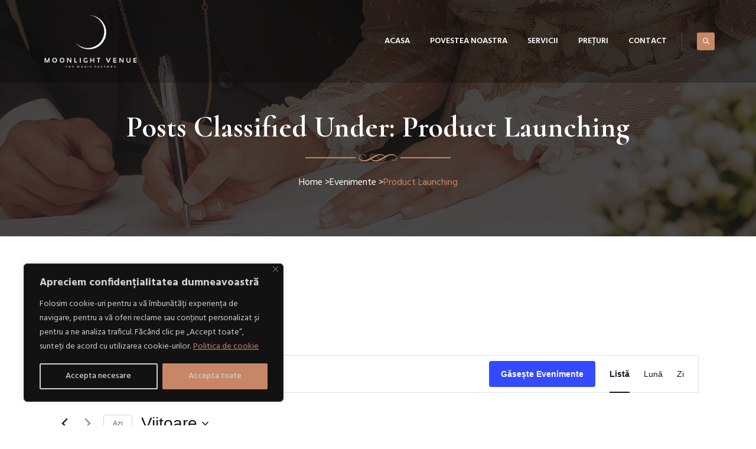

--- FILE ---
content_type: text/css
request_url: https://www.moonlightvenue.ro/wp-content/themes/wedco/assets/tm-wedco-icons/css/tm-wedco-icons.css?ver=6.9
body_size: 1626
content:
@charset "UTF-8";

 @font-face {
  font-family: 'tm-wedco-icons';
  src: url('../font/tm-wedco-icons.eot?2565345');
  src: url('../font/tm-wedco-icons.eot?2565345#iefix') format('embedded-opentype'),
       url('../font/tm-wedco-icons.woff2?2565345') format('woff2'),
       url('../font/tm-wedco-icons.woff?2565345') format('woff'),
       url('../font/tm-wedco-icons.ttf?2565345') format('truetype'),
       url('../font/tm-wedco-icons.svg?2565345#tm-wedco-icons') format('svg');
  font-weight: normal;
  font-style: normal;
}
/* Chrome hack: SVG is rendered more smooth in Windozze. 100% magic, uncomment if you need it. */
/* Note, that will break hinting! In other OS-es font will be not as sharp as it could be */
/*
@media screen and (-webkit-min-device-pixel-ratio:0) {
  @font-face {
    font-family: 'tm-wedco-icons';
    src: url('../font/tm-wedco-icons.svg?2565345#tm-wedco-icons') format('svg');
  }
}
*/
 
 [class^="tm-wedco-icon-"]:before, [class*=" tm-wedco-icon-"]:before {
  font-family: "tm-wedco-icons";
  font-style: normal;
  font-weight: normal;
  speak: never;
 
  display: inline-block;
  text-decoration: inherit;
  width: 1em;
  margin-right: .2em;
  text-align: center;
  /* opacity: .8; */
 
  /* For safety - reset parent styles, that can break glyph codes*/
  font-variant: normal;
  text-transform: none;
 
  /* fix buttons height, for twitter bootstrap */
  line-height: 1em;
 
  /* Animation center compensation - margins should be symmetric */
  /* remove if not needed */
  margin-left: .2em;
 
  /* you can be more comfortable with increased icons size */
  /* font-size: 120%; */
 
  /* Font smoothing. That was taken from TWBS */
  -webkit-font-smoothing: antialiased;
  -moz-osx-font-smoothing: grayscale;
 
  /* Uncomment for 3D effect */
  /* text-shadow: 1px 1px 1px rgba(127, 127, 127, 0.3); */
}
 
.tm-wedco-icon-google-drive:before { content: '\e800'; } /* '' */
.tm-wedco-icon-issuu:before { content: '\e801'; } /* '' */
.tm-wedco-icon-user:before { content: '\e802'; } /* '' */
.tm-wedco-icon-music:before { content: '\e803'; } /* '' */
.tm-wedco-icon-video:before { content: '\e804'; } /* '' */
.tm-wedco-icon-quote:before { content: '\e805'; } /* '' */
.tm-wedco-icon-aside:before { content: '\e806'; } /* '' */
.tm-wedco-icon-rss:before { content: '\e807'; } /* '' */
.tm-wedco-icon-angle-left:before { content: '\e808'; } /* '' */
.tm-wedco-icon-angle-right:before { content: '\e809'; } /* '' */
.tm-wedco-icon-status:before { content: '\e80a'; } /* '' */
.tm-wedco-icon-dribbble:before { content: '\e80b'; } /* '' */
.tm-wedco-icon-facebook:before { content: '\e80c'; } /* '' */
.tm-wedco-icon-flickr:before { content: '\e80d'; } /* '' */
.tm-wedco-icon-gplus:before { content: '\e80e'; } /* '' */
.tm-wedco-icon-instagram:before { content: '\e80f'; } /* '' */
.tm-wedco-icon-linkedin:before { content: '\e810'; } /* '' */
.tm-wedco-icon-pinterest:before { content: '\e811'; } /* '' */
.tm-wedco-icon-twitter:before { content: '\e812'; } /* '' */
.tm-wedco-icon-vk:before { content: '\e813'; } /* '' */
.tm-wedco-icon-xing:before { content: '\e814'; } /* '' */
.tm-wedco-icon-yelp:before { content: '\e815'; } /* '' */
.tm-wedco-icon-youtube:before { content: '\e816'; } /* '' */
.tm-wedco-icon-gallery:before { content: '\e817'; } /* '' */
.tm-wedco-icon-plus:before { content: '\e818'; } /* '' */
.tm-wedco-icon-link:before { content: '\e819'; } /* '' */
.tm-wedco-icon-tag:before { content: '\e81a'; } /* '' */
.tm-wedco-icon-clock:before { content: '\e81b'; } /* '' */
.tm-wedco-icon-heart:before { content: '\e81c'; } /* '' */
.tm-wedco-icon-sticky:before { content: '\e81d'; } /* '' */
.tm-wedco-icon-marker:before { content: '\e81e'; } /* '' */
.tm-wedco-icon-comment:before { content: '\e81f'; } /* '' */
.tm-wedco-icon-chat:before { content: '\e820'; } /* '' */
.tm-wedco-icon-podcast:before { content: '\e821'; } /* '' */
.tm-wedco-icon-houzz:before { content: '\e822'; } /* '' */
.tm-wedco-icon-image:before { content: '\e823'; } /* '' */
.tm-wedco-icon-cart:before { content: '\e824'; } /* '' */
.tm-wedco-icon-search:before { content: '\e825'; } /* '' */
.tm-wedco-icon-arrow-right:before { content: '\e826'; } /* '' */
.tm-wedco-icon-pencil:before { content: '\e827'; } /* '' */
.tm-wedco-icon-mobile:before { content: '\e828'; } /* '' */
.tm-wedco-icon-comment-1:before { content: '\e829'; } /* '' */
.tm-wedco-icon-world:before { content: '\e82a'; } /* '' */
.tm-wedco-icon-location-pin:before { content: '\e82b'; } /* '' */
.tm-wedco-icon-quote-left:before { content: '\e82c'; } /* '' */
.tm-wedco-icon-close:before { content: '\e82d'; } /* '' */
.tm-wedco-icon-comments-smiley:before { content: '\e82e'; } /* '' */
.tm-wedco-icon-category:before { content: '\e82f'; } /* '' */
.tm-wedco-icon-tag-1:before { content: '\e830'; } /* '' */
.tm-wedco-icon-shift-right:before { content: '\e831'; } /* '' */
.tm-wedco-icon-mail:before { content: '\e832'; } /* '' */
.tm-wedco-icon-phone:before { content: '\e833'; } /* '' */
.tm-wedco-icon-arrow-left:before { content: '\e834'; } /* '' */
.tm-wedco-icon-gallery-1:before { content: '\e835'; } /* '' */
.tm-wedco-icon-music-alt:before { content: '\e836'; } /* '' */
.tm-wedco-icon-shopping-cart:before { content: '\e837'; } /* '' */
.tm-wedco-icon-heart-empty:before { content: '\e838'; } /* '' */
.tm-wedco-icon-star:before { content: '\e839'; } /* '' */
.tm-wedco-icon-ok:before { content: '\e83a'; } /* '' */
.tm-wedco-icon-plus-1:before { content: '\e83b'; } /* '' */
.tm-wedco-icon-unlink:before { content: '\e83c'; } /* '' */
.tm-wedco-icon-quote-right:before { content: '\e83d'; } /* '' */
.tm-wedco-icon-home:before { content: '\e83e'; } /* '' */
.tm-wedco-icon-quote-1:before { content: '\e83f'; } /* '' */
.tm-wedco-icon-shuffle:before { content: '\e840'; } /* '' */
.tm-wedco-icon-search-1:before { content: '\e841'; } /* '' */
.tm-wedco-icon-eye:before { content: '\e842'; } /* '' */
.tm-wedco-icon-basket:before { content: '\e843'; } /* '' */
.tm-wedco-icon-paper-plane:before { content: '\e844'; } /* '' */
.tm-wedco-icon-arrow-circle-down:before { content: '\e845'; } /* '' */
.tm-wedco-icon-minus:before { content: '\e846'; } /* '' */
.tm-wedco-icon-minus-1:before { content: '\e847'; } /* '' */
.tm-wedco-icon-left-open-big:before { content: '\e848'; } /* '' */
.tm-wedco-icon-right-open-big:before { content: '\e849'; } /* '' */
.tm-wedco-icon-location:before { content: '\e84a'; } /* '' */
.tm-wedco-icon-comment-3:before { content: '\e84b'; } /* '' */
.tm-wedco-icon-user-1:before { content: '\e84c'; } /* '' */
.tm-wedco-icon-star-1:before { content: '\e84d'; } /* '' */
.tm-wedco-icon-star-empty-1:before { content: '\e84e'; } /* '' */
.tm-wedco-icon-folder:before { content: '\e84f'; } /* '' */
.tm-wedco-icon-left-fat:before { content: '\e850'; } /* '' */
.tm-wedco-icon-right-fat:before { content: '\e851'; } /* '' */
.tm-wedco-icon-plus-2:before { content: '\e852'; } /* '' */
.tm-wedco-icon-plus-3:before { content: '\e853'; } /* '' */
.tm-wedco-icon-left-bold:before { content: '\e854'; } /* '' */
.tm-wedco-icon-right-bold:before { content: '\e855'; } /* '' */
.tm-wedco-icon-shuffle-1:before { content: '\e856'; } /* '' */
.tm-wedco-icon-basket-1:before { content: '\e857'; } /* '' */
.tm-wedco-icon-search-outline:before { content: '\e858'; } /* '' */
.tm-wedco-icon-search-2:before { content: '\e859'; } /* '' */
.tm-wedco-icon-mobile-1:before { content: '\e85a'; } /* '' */
.tm-wedco-icon-shop:before { content: '\e85b'; } /* '' */
.tm-wedco-icon-mail-1:before { content: '\e85c'; } /* '' */
.tm-wedco-icon-globe:before { content: '\e85d'; } /* '' */
.tm-wedco-icon-location-1:before { content: '\e85e'; } /* '' */
.tm-wedco-icon-comment-2:before { content: '\e85f'; } /* '' */
.tm-wedco-icon-quote-left-1:before { content: '\e860'; } /* '' */
.tm-wedco-icon-angle-double-left:before { content: '\f100'; } /* '' */
.tm-wedco-icon-angle-double-right:before { content: '\f101'; } /* '' */
.tm-wedco-icon-angle-up:before { content: '\f106'; } /* '' */
.tm-wedco-icon-angle-down:before { content: '\f107'; } /* '' */
.tm-wedco-icon-quote-right-1:before { content: '\f10e'; } /* '' */
.tm-wedco-icon-tumblr:before { content: '\f173'; } /* '' */
.tm-wedco-icon-stumbleupon:before { content: '\f1a4'; } /* '' */
.tm-wedco-icon-digg:before { content: '\f1a6'; } /* '' */
.tm-wedco-icon-share:before { content: '\f1e0'; } /* '' */
.tm-wedco-icon-whatsapp:before { content: '\f232'; } /* '' */
.tm-wedco-icon-reddit:before { content: '\f281'; } /* '' */
.tm-wedco-icon-shopping-basket:before { content: '\f291'; } /* '' */
.tm-wedco-icon-vimeo:before { content: '󨇎'; } /* '\e81ce' */

--- FILE ---
content_type: text/css
request_url: https://www.moonlightvenue.ro/wp-content/themes/wedco/assets/themetechmount-wedco-extra-icons/font/flaticon.css?ver=6.9
body_size: 476
content:
	/*
  	Flaticon icon font: Flaticon
  	Creation date: 04/08/2020 10:08
  	*/

@font-face {
  font-family: "Flaticon";
  src: url("./Flaticon.eot");
  src: url("./Flaticon.eot?#iefix") format("embedded-opentype"),
       url("./Flaticon.woff2") format("woff2"),
       url("./Flaticon.woff") format("woff"),
       url("./Flaticon.ttf") format("truetype"),
       url("./Flaticon.svg#Flaticon") format("svg");
  font-weight: normal;
  font-style: normal;
}

@media screen and (-webkit-min-device-pixel-ratio:0) {
  @font-face {
    font-family: "Flaticon";
    src: url("./Flaticon.svg#Flaticon") format("svg");
  }
}

[class^="flaticon-"]:before, [class*=" flaticon-"]:before,
[class^="flaticon-"]:after, [class*=" flaticon-"]:after {   
  font-family: Flaticon;
        font-size: 20px;
font-style: normal;
margin-left: 20px;
}

.flaticon-wedding-rings:before { content: "\f100"; }
.flaticon-church:before { content: "\f101"; }
.flaticon-fireworks:before { content: "\f102"; }
.flaticon-just-married:before { content: "\f103"; }
.flaticon-love-birds:before { content: "\f104"; }
.flaticon-wedding-rings-1:before { content: "\f105"; }
.flaticon-wedding-cake:before { content: "\f106"; }
.flaticon-champagne:before { content: "\f107"; }
.flaticon-placeholder:before { content: "\f108"; }
.flaticon-wine:before { content: "\f109"; }
.flaticon-parents:before { content: "\f10a"; }
.flaticon-wedding-arch:before { content: "\f10b"; }
.flaticon-love:before { content: "\f10c"; }
.flaticon-same-sex-marriage:before { content: "\f10d"; }
.flaticon-wedding:before { content: "\f10e"; }
.flaticon-bride:before { content: "\f10f"; }
.flaticon-wedding-car:before { content: "\f110"; }
.flaticon-romantic-dinner:before { content: "\f111"; }
.flaticon-candle:before { content: "\f112"; }
.flaticon-dinner-table:before { content: "\f113"; }
.flaticon-dj:before { content: "\f114"; }
.flaticon-camera:before { content: "\f115"; }
.flaticon-action-camera:before { content: "\f116"; }
.flaticon-photographer:before { content: "\f117"; }
.flaticon-wedding-arch-1:before { content: "\f118"; }
.flaticon-wedding-arch-2:before { content: "\f119"; }
.flaticon-balloons:before { content: "\f11a"; }
.flaticon-ribbon:before { content: "\f11b"; }
.flaticon-planning:before { content: "\f11c"; }
.flaticon-clothes:before { content: "\f11d"; }
.flaticon-bride-1:before { content: "\f11e"; }
.flaticon-wedding-cake-1:before { content: "\f11f"; }
.flaticon-wedding-card:before { content: "\f120"; }
.flaticon-wedding-couple:before { content: "\f121"; }
.flaticon-couple:before { content: "\f122"; }
.flaticon-wedding-1:before { content: "\f123"; }
.flaticon-bride-2:before { content: "\f124"; }
.flaticon-groom:before { content: "\f125"; }
.flaticon-gift:before { content: "\f126"; }
.flaticon-just-married-1:before { content: "\f127"; }
.flaticon-ring:before { content: "\f128"; }
.flaticon-wedding-invitation:before { content: "\f129"; }
.flaticon-camera-1:before { content: "\f12a"; }
.flaticon-curtains:before { content: "\f12b"; }
.flaticon-wedding-cake-2:before { content: "\f12c"; }
.flaticon-church-1:before { content: "\f12d"; }
.flaticon-menu:before { content: "\f12e"; }

--- FILE ---
content_type: text/css
request_url: https://www.moonlightvenue.ro/wp-content/themes/wedco/css/main.min.css?ver=6.9
body_size: 77135
content:
.admin-bar .tm-fbar-close{top:32px}.site-content-wrapper{position:relative;z-index:7}p{margin:0 0 15px}.themetechmount-page-full-width article .entry-content{min-height:300px}footer a,.entry-content a,.site-content-wrapper a{-webkit-transition:all 0.3s ease 0s;-moz-transition:all 0.3s ease 0s;-ms-transition:all 0.3s ease 0s;-o-transition:all 0.3s ease 0s;transition:all 0.3s ease 0s}.tm-equal-height-image,.themetechmount-hide,.tm-hide{display:none}.tm-wrap{display:table;width:100%}.tm-wrap-cell{display:table-cell;vertical-align:middle}.tm-align-right{text-align:right}iframe{width:100%}.first-footer.tm-bg.tm-bgcolor-custom .tm-bg-layer{background-color:inherit}.tm-bg.tm-bgcolor-white .tm-bg-layer{background-color:#fff}.themetechmount-fbar-position-right .themetechmount-fbar-btn a.white,.tm-col-bgcolor-white .tm-bg-layer-inner,.tm-bgcolor-white,.tm-col-bgcolor-white,.site-header.tm-sticky-bgcolor-white.is_stuck,.tm-header-overlay .site-header.tm-sticky-bgcolor-white.is_stuck,.site-header-menu.tm-sticky-bgcolor-white.is_stuck,.tm-header-style-infostack .site-header .tm-stickable-header.is_stuck.tm-sticky-bgcolor-white,.tm-header-style-infostack .site-header-menu .is_stuck .tm-sticky-bgcolor-white,.tm-titlebar-wrapper.tm-breadcrumb-on-bottom.tm-breadcrumb-bgcolor-white .tm-titlebar .breadcrumb-wrapper .container,.tm-titlebar-wrapper.tm-breadcrumb-on-bottom.tm-breadcrumb-bgcolor-white .breadcrumb-wrapper .container:before,.tm-titlebar-wrapper.tm-breadcrumb-on-bottom.tm-breadcrumb-bgcolor-white .breadcrumb-wrapper .container:after{background-color:#fff}.themetechmount-fbar-position-right .themetechmount-fbar-btn a.dark,.themetechmount-fbar-main-w .tm-bg.tm-bgcolor-darkgrey .tm-bg-layer,.themetechmount-fbar-main-w .tm-col-bgcolor-darkgrey .tm-bg-layer-inner,.themetechmount-fbar-main-w .tm-bgcolor-darkgrey{background-color:#182333}.main-holder .site #content table.cart td.actions .input-text,textarea,input[type="text"],input[type="password"],input[type="datetime"],input[type="datetime-local"],input[type="date"],input[type="month"],input[type="time"],input[type="week"],input[type="number"],input[type="email"],input[type="url"],input[type="search"],input[type="tel"],input[type="color"],.uneditable-input,select{font-family:inherit;-webkit-transition:border linear .2s,box-shadow linear .2s;-moz-transition:border linear .2s,box-shadow linear .2s;-o-transition:border linear .2s,box-shadow linear .2s;transition:border linear .2s,box-shadow linear .2s;-webkit-border-radius:3px;-moz-border-radius:3px;border-radius:0;vertical-align:middle;width:100%;color:#818491;padding:12px 15px;font-weight:400;background-color:#fff;text-transform:inherit;border:1px solid #ececec;font-size:15px;outline:none;line-height:inherit}textarea:focus,input[type="text"]:focus,input[type="password"]:focus,input[type="datetime"]:focus,input[type="datetime-local"]:focus,input[type="date"]:focus,input[type="month"]:focus,input[type="time"]:focus,input[type="week"]:focus,input[type="number"]:focus,input[type="email"]:focus,input[type="url"]:focus,input[type="search"]:focus,input[type="tel"]:focus,input[type="color"]:focus,input.input-text:focus,select:focus{background-color:transparent}input[type="text"]:focus,input[type="password"]:focus,input[type="email"]:focus,input[type="tel"]:focus,textarea:focus{color:#666;outline:none!important}button,input[type="submit"],input[type="button"],input[type="reset"],.checkout_coupon input.button,.woocommerce div.product form.cart .button,table.compare-list .add-to-cart td a,.woocommerce .widget_shopping_cart a.button,.woocommerce #review_form #respond .form-submit input,.main-holder .site table.cart .coupon input,.woocommerce-cart .wc-proceed-to-checkout a.checkout-button,.woocommerce-cart #content table.cart td.actions input[type="submit"],.woocommerce #payment #place_order,.main-holder .site .return-to-shop a.button,.woocommerce .wishlist_table td.product-add-to-cart a{display:inline-block;text-decoration:none;font-size:15px;line-height:15px;font-weight:700;padding:12px 35px 12px;border:2px solid transparent;border-radius:3px;color:#fff;-webkit-transition:all 0.25s ease;transition:all 0.25s ease;cursor:pointer;outline:none!important;-webkit-font-smoothing:antialiased}.tm-full-bt{width:100%}.tm-textarea-con textarea{height:178px}.post-password-required input[type="submit"]{padding:13px 30px 17px}.single article.post .comment-body pre,.single article.post .comment-body blockquote{background-color:#fff}.select2-container .select2-choice{padding:6px 0 6px 10px;border:1px solid #e5e5e5;background-color:rgba(0,0,0,.03)}.select2-drop-active{border:1px solid #e5e5e5}.tm-textcolor-dark h1,.tm-textcolor-dark h2,.tm-textcolor-dark h3,.tm-textcolor-dark h4,.tm-textcolor-dark h5,.tm-textcolor-dark h6{color:rgba(51,51,51,1)}.tm-textcolor-dark,.tm-textcolor-dark .social-icons li a,.tm-textcolor-dark.themetechmount-fbar-btn-link i,.tm-textcolor-dark .vc_tta-panel-body,.tm-textcolor-dark .vc_tta-panel-body .wpb_text_column{color:inherit}.tm-bg.tm-bgimage-yes>.tm-bg-layer{opacity:.85}.tm-col-bgimage-yes.tm-col-bgcolor-skincolor .tm-bg-layer-inner{opacity:.93}.tm-bg.tm-bgimage-yes.tm-bgcolor-skincolor>.tm-bg-layer{opacity:.92}.tm-bg.tm-bgcolor-grey>.tm-bg-layer{opacity:.9}.themetechmount-fbar-main-w .themetechmount-fbar-box-w.tm-bg.tm-bgimage-yes>.tm-bg-layer{opacity:.87}.tm-col-bgimage-yes.tm-bgcolor-white .tm-bg-layer-inner,.tm-bg.tm-bgimage-yes.tm-bgcolor-white>.tm-bg-layer{opacity:.9}.tm-col-bgcolor-grey.tm-col-bgimage-yes .tm-bg-layer-inner,.tm-col-bgcolor-darkgrey.tm-col-bgimage-yes .tm-bg-layer-inner,.tm-bgcolor-darkgrey.tm-bg.tm-bgimage-yes>.tm-bg-layer{opacity:.8}.tm-titlebar-wrapper.tm-bg.tm-bgimage-yes>.tm-bg-layer{opacity:.79}.tm-titlebar-wrapper.tm-bg.tm-bgimage-yes.tm-bgcolor-custom>.tm-bg-layer{opacity:1}.vc_video-bg-container .tm-col-bgcolor-yes,.vc_video-bg-container.tm-bg.tm-bgimage-yes>.tm-bg-layer{opacity:.8}.tm-col-bg,.tm-bg{position:relative}.tm-bg-layer,.tm-titlebar-wrapper .tm-titlebar-wrapper-bg-layer{position:absolute;height:100%;width:100%;top:0;left:0}.vc_column-inner.tm-col-bgimage-yes.tm-col-bgcolor-,.tm-bgcolor-transparent>.tm-bg-layer,.tm-bgcolor-transparent{background-color:transparent!important}.vc_column-inner>.wpb_wrapper{position:relative}.vc_column-inner.tm-col-bgimage-yes.tm-col-bgcolor-.tm-bg-layer-inner{opacity:1}.footer .first-footer.tm-textcolor-dark{border-color:rgba(0,0,0,.14)}#totop{font-weight:900;color:#fff;position:fixed;display:none;right:34px;bottom:34px;z-index:999;height:0;width:0;font-size:0;line-height:25px;text-align:center;padding-top:8px;border-radius:3px;-webkit-transition:all .2s ease-in-out;transition:all .2s ease-in-out}#totop.top-visible{font-size:23px;height:43px;width:43px}.themetechmount-topbar-wrapper.container-full,.container-fullwide .site-content-inner.row,.footer .container-fullwide{padding-left:15px;padding-right:15px}.themetechmount-item-thumbnail,.themetechmount-item-thumbnail-inner{display:block}.tm-boxes-carousel-spacing-15 .themetechmount-boxes-inner{padding:15px}.tm-boxes-carousel-without-title .themetechmount-boxes-inner{padding-top:80px}.tm-element-heading-wrapper .tm-vc_general .tm-vc_cta3_content-container .tm-vc_cta3-content .tm-vc_cta3-content-header h4{margin-bottom:2px}.tm-element-heading-wrapper .tm-vc_general .tm-vc_cta3_content-container .tm-vc_cta3-content .tm-vc_cta3-content-header h4.tm-custom-heading:first-child{margin-bottom:4px}.tm-element-heading-wrapper .tm-vc_general .tm-vc_cta3_content-container .tm-vc_cta3-content .tm-vc_cta3-content-header h4.tm-custom-heading:last-child{padding-bottom:4px}.tm-element-heading-wrapper.tm-seperator-style3 .tm-vc_general .tm-vc_cta3_content-container .tm-vc_cta3-content .tm-vc_cta3-content-header h4.tm-custom-heading:first-child{margin-bottom:4px}.tm-element-heading-wrapper.tm-seperator-solid .tm-vc_general .tm-vc_cta3_content-container .tm-vc_cta3-content .tm-vc_cta3-content-header h4.tm-custom-heading:first-child{margin-bottom:7px}.site header,.tm-header-block,.site-header,.site-header-main{position:relative}.themetechmount-logo-img.standard{max-height:100px;width:auto}.site-branding{float:left}.headerlogo img{max-height:35px;width:auto}.headerlogo img,.tm-stickylogo-yes .standardlogo,.is-sticky .tm-stickylogo-yes .stickylogo{display:inline-block}.site-title a.home-link:hover,a.home-link:hover{text-decoration:none}.site-title{font-size:33px;font-weight:700;line-height:1;margin:0;color:#fff;display:table;vertical-align:middle;text-align:center;width:100%;height:100%}.site-title a{display:table-cell;vertical-align:middle}.site-description{display:none}#site-header-menu #site-navigation .tm-header-icon a,#site-header-menu #site-navigation .themetechmount-fbar-btn a{font-size:11px}.tm-header-style-infostack #site-header-menu .kw-phone .tm-header-icon a{font-size:13px!important}.tm-header-icons .tm-header-search-link a i:before{font-weight:700}.tm-header-icons .tm-header-icon.tm-header-wc-cart-link a{background-color:#464140;border-color:#464140}.tm-header-icons .tm-header-wc-cart-link a,.tm-header-icons .tm-header-search-link a{position:relative;border-radius:3px;height:30px;width:30px;line-height:32px;display:inline-block;vertical-align:middle;text-align:center;color:#fff;transition:all .3s ease-in-out;-moz-transition:all .3s ease-in-out;-webkit-transition:all .3s ease-in-out;-o-transition:all .3s ease-in-out}.tm-header-style-classic .tm-header-icons .tm-header-wc-cart-link a,.tm-header-style-classic .tm-header-icons .tm-header-search-link a{height:30px;width:30px;line-height:32px;border-radius:3px;transition:all .2s ease-in-out;-moz-transition:all .2s ease-in-out;-webkit-transition:all .2s ease-in-out;-o-transition:all .2s ease-in-out}.tm-header-style-classic .tm-header-icons .tm-header-wc-cart-link a{padding-left:0}.tm-header-icons .tm-header-icon.tm-header-wc-cart-link:hover a,.tm-header-icons .tm-header-search-link a:hover{color:#fff}.tm-header-icons .tm-header-wc-cart-link span.number-cart{position:absolute;bottom:20px;left:20px;width:17px;height:17px;text-align:center;line-height:18px;font-size:9px;display:block;background-color:#edb820;color:#fff;-webkit-border-radius:50%;-moz-border-radius:50%;-o-border-radius:50%;border-radius:50%;-webkit-transition:all 0.3s ease;-moz-transition:all 0.3s ease;-ms-transition:all 0.3s ease;-o-transition:all 0.3s ease;transition:all 0.3s ease}.tm-header-style-infostack .tm-header-icons .tm-header-wc-cart-link span.number-cart{bottom:21px;left:17px}.themetechmount-fbar-btn.hidefbtn a{-webkit-transform:scale(0);-ms-transform:scale(0);-moz-transform:scale(0);transform:scale(0)}.themetechmount-slider-wide{background-color:rgb(231,231,231)}.tm-bgcolor-skincolor:not(.tm-bgimage-yes) .tm-vc_btn3.tm-vc_btn3-color-black.tm-vc_btn3-style-flat:hover,.tm-header-icons .tm-header-wc-cart-link:hover span.number-cart{background-color:#1a1d22}.tm-header-style-infostack .tm-top-info-con{position:relative;float:right;text-align:right;vertical-align:middle;display:table}.tm-header-style-infostack .header-widget{display:table-cell;position:relative;vertical-align:middle;height:100%;padding-right:0}.tm-header-style-infostack .header-widget *{margin-bottom:0}.tm-header-style-infostack .header-widget .header-content,.tm-header-style-infostack .header-widget .header-icon{display:table-cell;vertical-align:middle;padding:0;text-align:left}.tm-header-style-infostack .tm-top-info-con .header-widget{padding:0 35px}.tm-header-style-infostack .tm-top-info-con .header-widget:last-child{padding-right:0}.tm-header-style-infostack .header-widget .header-content{padding-left:12px}.tm-header-style-infostack .tm-top-info-con .header-widget:last-child .header-widget-main{margin-right:0}.tm-header-style-infostack .header-widget .header-icon i{font-size:35px;line-height:40px}.tm-header-style-infostack .header-widget .header-icon i.fa{line-height:50px}.tm-header-style-infostack .header-widget .header-icon .icon{width:45px;height:45px;text-align:center;line-height:45px}.tm-header-style-infostack .header-widget h3{font-size:22px;font-weight:500;line-height:30px;color:#121f38}.tm-header-style-infostack .header-widget h5{font-size:16px;line-height:23px;font-weight:400;color:#818491;font-family:"Hind",Tahoma,Geneva,sans-serif;}.tm-header-style-infostack .header-widget h3,.tm-header-style-infostack .header-widget h5{margin-top:0;margin-bottom:0}.tm-header-style-infostack .tm-top-info-con ul.social-icons{padding-left:10px}.tm-header-style-infostack .header-widget .tm-vc_btn3{padding:13px 26px 13px 26px;font-weight:600}.tm-header-style-infostack .site-header-menu-inner.is_stuck .kw-phone{border-radius:0}.tm-header-style-infostack .kw-phone .tm-vc_icon_element{float:left}.tm-header-style-infostack .kw-phone .tm-vc_icon_element.tm-vc_icon_element-outer .tm-vc_icon_element-inner.tm-vc_icon_element-size-md .tm-vc_icon_element-icon{font-size:25px!important}.tm-header-style-infostack .kw-phone .tm-vc_icon_element.tm-vc_icon_element-outer .tm-vc_icon_element-inner{width:52px}.tm-header-style-infostack #site-header-menu .container{position:relative;padding:0}.tm-headerstyle-classic-infostack .kw-phone .tm-vc_btn3-container{margin-bottom:0}.tm-header-style-infostack .tm-vc_general.tm-vc_cta3{padding:0}.tm-header-style-infostack .site-header .tm-top-info-con .themetechmount-social-links-wrapper .social-icons li>a{color:#6c6c6c;border:1px solid #ececec}.tm-header-style-infostack .site-header.tm-bgcolor-darkgrey .tm-top-info-con .themetechmount-social-links-wrapper .social-icons li>a,.tm-header-style-infostack .site-header.tm-bgcolor-skincolor .tm-top-info-con .themetechmount-social-links-wrapper .social-icons li>a{border:1px solid rgba(255,255,255,.8)}.tm-header-style-infostack .tm-top-info-con .themetechmount-social-links-wrapper .social-icons li>a{width:30px;height:30px;line-height:30px;border-radius:28px;font-size:13px;transition:all .3s ease-in-out;-moz-transition:all .3s ease-in-out;-webkit-transition:all .3s ease-in-out;-o-transition:all .3s ease-in-out}.tm-header-style-infostack .kw-phone .tm-vc_btn3.tm-vc_btn3-style-text{padding:12px 21px}.tm-header-style-infostack .tm-top-info-con .tm-vc_btn3.tm-vc_btn3-size-sm{font-size:14px;padding:10px 25px}.tm-header-style-infostack .kw-phone .tm-header-icons{float:left}.themetechmount-topbar-wrapper{position:relative}.themetechmount-sticky-footer .themetechmount-topbar-wrapper{z-index:1}.themetechmount-topbar-wrapper.tm-borderbottom-yes{border-bottom:1px solid #e9e9e9}.themetechmount-topbar-wrapper.tm-textcolor-white.tm-borderbottom-yes{border-color:rgba(255,255,255,.12)}.themetechmount-topbar-wrapper.tm-bgcolor-grey.tm-borderbottom-yes{border-color:#e8ecef}.themetechmount-fbar-btn-link .tm-fbar-close-icon,.themetechmount-fbar-position-default .tm-float-overlay{display:none}.tm-float-overlay{display:block;position:fixed;top:0;left:0;width:100%;height:100%;-webkit-transition:all 500ms ease;transition:all 500ms ease;background-color:rgba(0,0,0,1);visibility:hidden;opacity:0;z-index:9997}.tm-float-overlay.animated{visibility:visible;opacity:.9}.tm-float-overlay.animated{cursor:url([data-uri]),auto}.themetechmount-fbar-btn{cursor:pointer;position:relative;-webkit-backface-visibility:hidden;backface-visibility:hidden;float:right}.themetechmount-topbar-wrapper .themetechmount-fbar-btn{margin-top:16px;font-size:17px;margin-left:35px;margin-right:50px;position:absolute;right:0;float:none;bottom:-20px;z-index:99;width:43px;height:43px;border-radius:50%;background-color:#333;text-align:center;line-height:44px}.site-header-main.container-fullwide .themetechmount-fbar-btn{padding-right:20px}.tm-header-invert .site-header-main.container-fullwide .themetechmount-fbar-btn{padding-left:20px;padding-right:0}.themetechmount-fbar-btn.tm-fbar-btn-cposition-default{opacity:1}.themetechmount-fbar-btn.tm-fbar-btn-cposition-default.animated{-webkit-transform:translateX(0);-ms-transform:translateX(0);transform:translateX(0);opacity:0}.tm-header-invert .themetechmount-fbar-btn{margin-left:0;float:left}.themetechmount-fbar-box .widget ul>li{border:none}.themetechmount-fbar-box ul.tm-pricelist-block li{display:block;flex-wrap:unset;padding:15px 0}.themetechmount-fbar-box ul.tm-pricelist-block li span{width:unset;float:none}.themetechmount-fbar-box-w.tm-textcolor-white ul.tm-pricelist-block li span{color:#fff}.themetechmount-fbar-box ul.tm-pricelist-block li .service-price{float:right}.themetechmount-fbar-position-default .themetechmount-fbar-box .widget ul>li{padding-top:0}.themetechmount-fbar-position-default .widget_recent_comments li:before{top:6px}.themetechmount-fbar-box .vc_general.vc_cta3{padding:20px}.themetechmount-fbar-box .vc_cta3-container{margin-bottom:10px}.themetechmount-fbar-btn.themetechmount-fbar-open{position:fixed}.productbox .roadtip:after,.themetechmount-fbar-btn{border-top-color:#222}.themetechmount-fbar-box-w{-webkit-box-shadow:inset 0 -23px 30px -20px rgba(0,0,0,.18);-moz-box-shadow:inset 0 -23px 30px -20px rgba(0,0,0,.18);box-shadow:inset 0 -23px 30px -20px rgba(0,0,0,.18)}.themetechmount-fbar-position-default .themetechmount-fbar-box{padding-top:0;padding-bottom:60px}.themetechmount-fbar-box h2{font-weight:400;font-size:21px;margin-bottom:0;margin-top:0}.themetechmount-fbar-box .tm-custom-heading{margin-bottom:0}.themetechmount-fbar-btn a{position:relative;display:block;background-color:transparent}.themetechmount-fbar-btn.tm-fbar-icon-color-dark a i{color:#313131}.themetechmount-fbar-box-w{position:relative}.themetechmount-fbar-box-w:after{content:'';position:absolute;width:100%;height:100%;top:0;left:0;z-index:1;display:block}.themetechmount-fbar-bg-darkgrey.themetechmount-fbar-box-w.tm-fbar-with-bgimage:after{background:rgba(0,0,0,.85)}.themetechmount-fbar-bg-grey.themetechmount-fbar-box-w.tm-fbar-with-bgimage:after{background:rgba(231,231,231,.85)}.themetechmount-fbar-bg-white.themetechmount-fbar-box-w.tm-fbar-with-bgimage:after{background:rgba(255,255,255,.85)}.themetechmount-fbar-bg-darkgrey.themetechmount-fbar-box-w:after{background:#282828}.themetechmount-fbar-bg-grey.themetechmount-fbar-box-w:after{background:#f8f8f8}.themetechmount-fbar-bg-white.themetechmount-fbar-box-w:after{background:#fff}.themetechmount-fbar-box{position:relative;z-index:10}.themetechmount-fbar-position-default div.themetechmount-fbar-box-w{position:fixed;left:0;top:0;width:100%;z-index:1002;border-bottom:4px solid #999;-webkit-transition:transform 0.4s ease;transition:transform 0.4s ease;-webkit-transform:translateY(-100%);-ms-transform:translateY(-100%);transform:translateY(-100%);-webkit-backface-visibility:hidden;backface-visibility:hidden}.themetechmount-fbar-position-default div.themetechmount-fbar-box-w.animated{-webkit-transform:translateX(0);-ms-transform:translateX(0);transform:translateX(0)}.themetechmount-fbar-position-default .fcloseicon{position:fixed;top:17px;right:24px;height:30px;width:30px;z-index:100;display:block;text-align:center;font-size:20px;cursor:pointer}.themetechmount-fbar-position-default .fcloseicon:after{content:'\E82D';font-family:"tm-wedco-icons"}.themetechmount-fbar-position-default .widget{margin:65px 0 0}.themetechmount-team-form-no-group .tm-wrap-cell{display:inline-block}.themetechmount-team-form-no-group .tm-wrap-cell h2{padding-right:20px}.themetechmount-fbar-text-white.themetechmount-fbar-bg-darkgrey.themetechmount-fbar-box-w .submit_field button{border-color:transparent;color:#fff}.themetechmount-fbar-text-white.themetechmount-fbar-bg-darkgrey.themetechmount-fbar-box-w .submit_field button:hover{background-color:transparent}.tm-fbar-close{position:fixed;top:17px;right:24px;height:30px;width:30px;z-index:100;display:block;text-align:center;font-size:24px;cursor:pointer}.themetechmount-fbar-position-right .themetechmount-fbar-box-w{position:fixed;top:0;right:0;width:400px;height:100%;overflow:hidden;z-index:9999;-webkit-transition:transform 0.4s ease;transition:transform 0.4s ease;-webkit-transform:translateX(400px);-ms-transform:translateX(400px);transform:translateX(400px);-webkit-backface-visibility:hidden;backface-visibility:hidden}.tm-header-invert .themetechmount-fbar-position-right .themetechmount-fbar-box-w{right:auto;left:0;-webkit-transition:transform 0.4s ease;transition:transform 0.4s ease;-webkit-transform:translateX(-400px);-ms-transform:translateX(-400px);transform:translateX(-400px)}.themetechmount-fbar-position-right .themetechmount-fbar-box-w .tm-fbar-close{-webkit-transition:transform 0.4s ease;transition:transform 0.4s ease;-webkit-transform:translateX(400px);-ms-transform:translateX(400px);transform:translateX(400px);-webkit-backface-visibility:hidden;backface-visibility:hidden}.themetechmount-fbar-position-right .themetechmount-fbar-box-w.animated .tm-fbar-close,.themetechmount-fbar-position-right .themetechmount-fbar-box-w.animated{-webkit-transform:translateX(0);-ms-transform:translateX(0);transform:translateX(0)}.themetechmount-fbar-position-right .themetechmount-fbar-box .widget{float:none;width:auto}.themetechmount-fbar-position-right .themetechmount-fbar-box .widget:first-child{margin-top:25px}.themetechmount-fbar-position-right .themetechmount-fbar-box-w{border:none}.themetechmount-fbar-position-right .themetechmount-fbar-btn{cursor:pointer;position:absolute;right:80px;z-index:1005;width:58px;height:58px;text-align:center;width:0;height:0;top:72px}.themetechmount-fbar-position-right .floatingbar-widgets-inner .widget-area{float:none;width:100%}.themetechmount-fbar-position-right .themetechmount-fbar-content-wrapper{width:100%}.themetechmount-fbar-position-default .themetechmount-fbar-content-wrapper,.themetechmount-fbar-position-right .themetechmount-fbar-content-wrapper{overflow:hidden;height:100%;padding:35px;padding-bottom:10px;z-index:80;position:relative}.themetechmount-fbar-position-default .themetechmount-fbar-content-wrapper{height:100%;padding:0}.themetechmount-fbar-box-w.themetechmount-fbar-text-white .widget_calendar table,.themetechmount-fbar-box-w.themetechmount-fbar-text-white .widget_calendar th,.themetechmount-fbar-box-w.themetechmount-fbar-text-white .widget_calendar td,.themetechmount-fbar-box-w.themetechmount-fbar-text-white .widget ul>li{border-color:rgba(255,255,255,.21)}.themetechmount-fbar-box-w.themetechmount-fbar-text-white .widget_tag_cloud .tagcloud a{background-color:rgba(255,255,255,.9);color:#2C2C2C}.themetechmount-fbar-box-w.themetechmount-fbar-text-white .widget_tag_cloud .tagcloud a:hover{color:#fff}.themetechmount-fbar-box-w.themetechmount-fbar-text-white.themetechmount-fbar-bg-skincolor .widget a:hover,.themetechmount-fbar-box-w.themetechmount-fbar-text-white .widget_calendar caption,.themetechmount-fbar-box-w.themetechmount-fbar-text-white .widget_calendar table,.themetechmount-fbar-box-w.themetechmount-fbar-text-white .widget_calendar th,.themetechmount-fbar-box-w.themetechmount-fbar-text-white .widget_calendar td,.themetechmount-fbar-box-w.themetechmount-fbar-text-white .widget ul>li,.themetechmount-fbar-box-w.themetechmount-fbar-text-white .widget_text{color:rgba(255,255,255,.8)}.themetechmount-fbar-box-w.themetechmount-fbar-text-white .widget a,.themetechmount-fbar-box-w.themetechmount-fbar-text-white .widget .widget-title{color:rgba(255,255,255,.9)}.themetechmount-fbar-box-w.themetechmount-fbar-text-white.themetechmount-fbar-bg-skincolor .widget .widget-title{border-color:#fff}.themetechmount-fbar-btn.tm-fbar-bg-color-darkgrey a:before{border-bottom-color:#202020}.themetechmount-fbar-btn.tm-fbar-bg-color-darkgrey a{background-color:#202020}.themetechmount-fbar-position-right .themetechmount-fbar-btn.tm-fbar-bg-color-darkgrey a:after{border-top-color:#202020;border-bottom-color:#202020}.themetechmount-fbar-btn.tm-fbar-bg-color-grey a{background-color:#E4E4E4}.themetechmount-fbar-position-right .themetechmount-fbar-btn.tm-fbar-bg-color-grey a:after{border-top-color:#E4E4E4;border-bottom-color:#E4E4E4}.themetechmount-fbar-btn.tm-fbar-bg-color-white a{background-color:#fff}.themetechmount-fbar-position-right .themetechmount-fbar-btn.tm-fbar-bg-color-white a:after{border-top-color:#fff;border-bottom-color:#fff}.themetechmount-fbar-position-default .themetechmount-fbar-btn.tm-fbar-bg-color-white a:after{border-left-color:#fff;border-right-color:#fff}.themetechmount-fbar-position-default .themetechmount-fbar-btn.tm-fbar-bg-color-grey a:after{border-left-color:#E4E4E4;border-right-color:#E4E4E4}.themetechmount-fbar-position-default .themetechmount-fbar-btn.tm-fbar-bg-color-darkgrey a:after{border-left-color:#202020;border-right-color:#202020}.themetechmount-fbar-box-w.themetechmount-fbar-text-dark .team-search-form-before-text,.themetechmount-fbar-box-w.themetechmount-fbar-text-dark .widget_text,.themetechmount-fbar-box-w.themetechmount-fbar-text-dark .widget ul>li{color:rgba(0,0,0,.66)}.themetechmount-fbar-box-w.themetechmount-fbar-text-dark .widget .widget-title,.themetechmount-fbar-box-w.themetechmount-fbar-text-dark a{color:rgba(0,0,0,.7)}.themetechmount-fbar-box-w.themetechmount-fbar-text-dark .search_field,.themetechmount-fbar-box-w.themetechmount-fbar-text-dark .contact-info,.themetechmount-fbar-box-w.themetechmount-fbar-text-dark .widget_calendar table,.themetechmount-fbar-box-w.themetechmount-fbar-text-dark .widget_calendar th,.themetechmount-fbar-box-w.themetechmount-fbar-text-dark .widget_calendar td,.themetechmount-fbar-box-w.themetechmount-fbar-text-dark .widget ul>li{border-color:rgba(0,0,0,.1)}.themetechmount-fbar-box-w.themetechmount-fbar-bg-skincolor.themetechmount-fbar-text-dark .widget .widget-title{border-color:1px solid rgba(61,61,61,1)}.themetechmount-fbar-box-w.tm-textcolor-darkgrey .select2-container--default .select2-selection--single .select2-selection__rendered,.themetechmount-fbar-box-w.themetechmount-fbar-bg-skincolor.themetechmount-fbar-text-dark a:hover,.themetechmount-fbar-box-w.themetechmount-fbar-bg-skincolor.themetechmount-fbar-text-dark .widget li a:before,.themetechmount-fbar-box-w.themetechmount-fbar-bg-skincolor.themetechmount-fbar-text-dark .widget li:before,.themetechmount-fbar-box-w.themetechmount-fbar-text-dark .search_field.selectbox:after,.themetechmount-fbar-box-w.themetechmount-fbar-text-dark .search_field i,.themetechmount-fbar-box-w.themetechmount-fbar-text-dark .themetechmount-fbar-box h2,.themetechmount-fbar-box-w.themetechmount-fbar-text-dark .themetechmount-fbar-box .search_field select,.themetechmount-fbar-box-w.themetechmount-fbar-text-dark .themetechmount-fbar-box .search_field input[type="text"]{color:rgba(0,0,0,.8)}.themetechmount-fbar-box-w.themetechmount-fbar-text-dark .search_field select,.themetechmount-fbar-box-w.themetechmount-fbar-text-dark .search_field input::-webkit-input-placeholder{color:rgba(0,0,0,.5)}.themetechmount-fbar-box-w.themetechmount-fbar-text-dark .search_field input:-moz-placeholder{color:rgba(0,0,0,.5)}.themetechmount-fbar-box-w.themetechmount-fbar-text-dark .search_field input::-moz-placeholder{color:rgba(0,0,0,.5)}.themetechmount-fbar-box-w.themetechmount-fbar-text-dark .search_field input:-ms-input-placeholder{color:rgba(0,0,0,.5)}.themetechmount-fbar-box-w.themetechmount-fbar-bg-skincolor.themetechmount-fbar-text-white .tagcloud a:hover,.themetechmount-fbar-box-w.themetechmount-fbar-bg-skincolor.themetechmount-fbar-text-dark .tagcloud a:hover{background-color:#2c2c2c;color:#fff}.themetechmount-topbar-wrapper .social-icons li>a{border:none;width:26px;height:48px;line-height:48px;font-size:13px;font-weight:500;text-align:center}.themetechmount-topbar-wrapper.tm-borderbottom-yes .social-icons li>a{width:31px}.themetechmount-topbar-wrapper .top-contact li a,.themetechmount-topbar-wrapper .social-icons li>a,.themetechmount-topbar-wrapper .tm-fbar-open-icon{transition:all .3s ease-in-out;-moz-transition:all .3s ease-in-out;-webkit-transition:all .3s ease-in-out;-o-transition:all .3s ease-in-out}.tm-topbar-content .tm-wrap-cell div{display:inline-block}.tm-topbar-content .tm-wrap-cell div.tm-center-text{display:block}.site-header .themetechmount-topbar{position:relative;z-index:10}.table-row{display:table;width:100%}.tm-tb-right-content{text-align:right;display:inline-block;padding-left:5px}.tm-center-content .themetechmount-tb-left-content{width:100%;display:block}.themetechmount-topbar-inner{line-height:48px}.top-contact{list-style:none;margin:0;padding:0;font-size:14px;display:inline-block;position:relative;line-height:48px;vertical-align:top}.top-contact.tm-highlight-left{margin-right:15px;padding-right:5px;color:rgba(255,255,255,.95)}.top-contact.tm-highlight-right{margin-left:15px;padding-left:15px;color:rgba(255,255,255,.95)}.top-contact.tm-highlight-right strong,.top-contact.tm-highlight-left strong{font-weight:500}.tm-header-style-infostack .kw-phone .ttm-custombutton a{font-size:14px}.tm-header-style-infostack .themetechmount-social-links-wrapper,.tm-header-style-infostack .top-contact{line-height:50px}.top-contact i{margin-right:7px;display:inline-block;width:15px;height:15px;border:none;border-radius:50%;text-align:center;line-height:24px;font-size:14px}.tm-bgcolor-skincolor .top-contact i{color:rgba(255,255,255,.75)}.top-contact li{display:inline-block;padding-left:20px;padding-right:20px;z-index:1}.themetechmount-topbar-wrapper:not(.tm-borderbottom-yes) .tm-wrap-cell:not(.tm-align-right) .top-contact li:first-child{padding-left:0px!important}.top-contact li,.tm-topbar-content .tm-wrap-cell div{position:relative}.tm-topbar-content .tm-wrap-cell div{padding-left:15px;margin-left:15px}.tm-topbar-content .tm-wrap-cell div:first-child{margin-left:0}.tm-topbar-content .tm-wrap-cell div.themetechmount-social-links-wrapper:first-child,.tm-topbar-content .tm-wrap-cell .themetechmount-social-links-wrapper{padding-left:10px}.tm-borderbottom-yes .tm-topbar-content .tm-wrap-cell div.themetechmount-social-links-wrapper:first-child{padding-left:3px}.tm-topbar-content .tm-wrap-cell div:not(.tm-center-text):before,.tm-topbar-content .tm-wrap-cell .top-contact li:before,.tm-borderbottom-yes .tm-topbar-content .tm-wrap-cell .top-contact:after{top:15px;content:'';height:18px;width:1px;background-color:#e9ecef;z-index:1;position:absolute}.tm-borderbottom-yes .tm-topbar-content .tm-wrap-cell div:before,.tm-borderbottom-yes .tm-topbar-content .tm-wrap-cell .top-contact li:before,.tm-borderbottom-yes .tm-topbar-content .tm-wrap-cell .top-contact:after{height:100%;top:0}.tm-borderbottom-yes .tm-topbar-content .tm-wrap-cell .top-contact:after{right:-10px}.tm-borderbottom-yes .tm-topbar-content .tm-align-right.tm-wrap-cell .top-contact:after{content:unset}.themetechmount-topbar-wrapper.tm-bgcolor-darkgrey .top-contact li:before,.themetechmount-topbar-wrapper.tm-bgcolor-darkgrey .top-contact li:last-child:after,.themetechmount-topbar-wrapper.tm-bgcolor-skincolor .top-contact li:before,.themetechmount-topbar-wrapper.tm-bgcolor-skincolor .top-contact li:last-child:after{background-color:rgba(255,255,255,.08)}.tm-wrap-cell:not(.tm-align-right) .top-contact li:first-child,.tm-topbar-content .tm-wrap-cell .top-contact li{padding-left:16px;padding-right:16px}.tm-topbar-content .tm-wrap-cell .top-contact li:last-child:after{right:0}.tm-topbar-content .tm-wrap-cell .top-contact li:last-child{padding-right:5px}.tm-header-overlay .tm-topbar-content .tm-wrap-cell .top-contact li:last-child{padding-right:15px}.tm-topbar-content .tm-wrap-cell .top-contact li:before{left:0}.themetechmount-boxed .tm-topbar-content .tm-wrap-cell div:first-child:before,.themetechmount-topbar-wrapper:not(.tm-borderbottom-yes) .tm-topbar-content .tm-wrap-cell .top-contact li:first-child:before{content:unset}.themetechmount-boxed .tm-topbar-content .tm-wrap-cell div.themetechmount-social-links-wrapper:first-child,.themetechmount-boxed .tm-topbar-content .tm-wrap-cell .themetechmount-social-links-wrapper{padding-left:0}.tm-header-style-infostack .tm-align-right>div:last-child .social-icons{padding-right:11px}.tm-top-info-con div.tm-vc_btn3-container,.tm-topbar-content .tm-wrap-cell div.tm-vc_btn3-container{margin-bottom:0}.tm-topbar-content .tm-wrap-cell div .tm-vc_btn3.tm-vc_btn3-size-sm{padding:7px 20px;margin-top:3px}.themetechmount-topbar-wrapper .social-icons li:before,.top-contact li:last-child:after{right:0}.tm-topbar-content .tm-wrap-cell .themetechmount-social-links-wrapper{padding-left:15px}.tm-topbar-content .tm-wrap-cell div:before{right:auto;left:0}.top-contact.tm-highlight-right:after,.top-contact.tm-highlight-left:after{content:"";width:5000px;height:100%;background-color:#0186d5;right:0;top:0;position:absolute;z-index:0}.top-contact.tm-highlight-right:after{left:0}.top-contact.tm-highlight-right i,.top-contact.tm-highlight-left i{color:#fff!important}.top-contact.tm-highlight-right li:first-child:before,.top-contact.tm-highlight-right li:after,.top-contact.tm-highlight-left li:first-child:before,.top-contact.tm-highlight-left li:after{display:none}.themetechmount-topbar-wrapper .tm-vc_btn3.tm-vc_btn3-size-md{padding:0 25px 0 25px;vertical-align:top;text-transform:none;margin-left:15px;font-size:16px;line-height:48px}.themetechmount-topbar-wrapper .tm-vc_btn3.tm-vc_btn3-size-md.tm-button-full{margin-left:15px}.themetechmount-topbar-wrapper .tm-vc_btn3.tm-button-full{padding:0 21px 0 21px;vertical-align:top;font-size:12px;height:49px;line-height:48px;margin-top:0}.themetechmount-topbar-wrapper .tm-vc_btn3.tm-vc_btn3-size-md.tm-vc_btn3-style-text{padding-left:0;font-size:13px;font-weight:400;line-height:29px}.themetechmount-topbar-wrapper.tm-bgcolor-skincolor .social-icons li>a:hover{color:#fff!important;border-color:rgba(255,255,255,1)}.themetechmount-topbar-wrapper.tm-bgcolor-skincolor.tm-textcolor-white a:hover{color:rgba(255,255,255,.8)}.tm-textcolor-white.themetechmount-topbar-wrapper.tm-borderbottom-yes .social-icons li:before,.tm-header-overlay .tm-textcolor-white .tm-topbar-content .tm-wrap-cell .top-contact li:last-child:after,.tm-textcolor-white .tm-topbar-content .tm-wrap-cell div.tm-addsep-before:before,.tm-header-overlay .tm-textcolor-white .top-contact li:before,.tm-header-overlay .tm-textcolor-white .top-contact li:last-child:after,.tm-header-overlay .tm-textcolor-white.themetechmount-topbar-wrapper .social-icons li:before,.tm-textcolor-white.themetechmount-topbar-wrapper .social-icons li:first-child:before,.tm-textcolor-white.themetechmount-topbar-wrapper .social-icons li:after,.tm-textcolor-white.themetechmount-topbar-wrapper .social-icons li:before,.tm-textcolor-white .tm-topbar-content .tm-wrap-cell div:before,.tm-textcolor-white .tm-topbar-content .tm-wrap-cell .top-contact li:before,.tm-textcolor-white .top-contact li:first-child:before,.tm-textcolor-white .top-contact li:last-child:after,.tm-textcolor-white .top-contact li:before,.tm-textcolor-white .top-contact li:after,.tm-header-overlay .tm-textcolor-white .tm-topbar-content .social-icons:before{background-color:rgba(255,255,255,.12)}.tm-bgcolor-skincolor.tm-textcolor-white a:hover{color:rgb(54,48,46)}.tm-headerstyle-classic-box-overlay .themetechmount-topbar-wrapper .themetechmount-fbar-btn{margin-left:20px}.themetechmount-topbar-wrapper .social-icons li{position:relative;min-width:auto;padding:0;margin:0;float:left;text-align:center}.tm-topbar-content .tm-wrap-cell .themetechmount-social-links-wrapper{display:inline-block;vertical-align:top}.tm-headerstyle-classic-highlight .tm-topbar-content .tm-wrap-cell .themetechmount-social-links-wrapper{padding-right:0}.themetechmount-topbar-wrapper .tm-vc_btn3.tm-vc_btn3-size-md.tm-vc_btn3-style-text.tm-vc_btn3-size-md.tm-vc_btn3-icon-right:not(.tm-vc_btn3-o-empty) .tm-vc_btn3-icon{right:3px}.tm-bgcolor-skincolor .tm-topbar-content .social-icons li>a:hover{color:#fff;border-color:transparent}.tm-header-text-area .header-info-widget .tm-vc_btn3,.tm-header-text-area .header-info-widget .tm-vc_btn3.tm-vc_btn3-size-md{font-size:13px;font-weight:500;padding:10px 17px 10px 17px}.themetechmount-topbar-wrapper.tm-borderbottom-yes .social-icons li:before{top:12px;content:'';height:23px;width:1px;background-color:#e9ecef;z-index:1;position:absolute}.themetechmount-topbar-wrapper.tm-borderbottom-yes .social-icons li:last-child:before{content:unset}.tm-header-text-area .header-info-widget .tm-vc_btn3.tm-vc_btn3-size-lg{padding:11px 17px 11px 17px}.tm-header-text-area .header-info-widget .tm-vc_general.tm-vc_btn3.tm-btm-wight-semi{font-weight:600}.tm-titlebar-wrapper .tm-titlebar-inner-wrapper{padding:0;display:table;width:100%}.tm-titlebar-main{text-align:center;vertical-align:middle;display:table-cell}.tm-titlebar-wrapper{position:relative;z-index:1}.tm-header-style-classic2 .tm-classicheader-text-area .tm-header-text .tm-titlebar-wrapper{margin-top:70px}.tm-titlebar-wrapper.entry-header{margin-bottom:0}.tm-titlebar-align-right .tm-titlebar-main{text-align:right}.tm-titlebar-align-left .tm-titlebar-main{text-align:left}.tm-titlebar-wrapper .entry-header{margin-bottom:0;position:relative}.themetechmount-titlebar-main{text-align:center}.tm-titlebar-wrapper .entry-title-wrapper a{color:rgba(255,255,255,.9);font-weight:700}.tm-titlebar-wrapper .entry-title-wrapper a:hover{color:#fff}.tm-titlebar-main .breadcrumb-wrapper span:last-child{padding-right:0}.tm-titlebar-wrapper .entry-title .tm-subtitle{font-size:17px;opacity:.8;font-weight:300}.tm-titlebar-wrapper .breadcrumb-wrapper a{color:#888;-webkit-transition:all 0.3s ease 0s;-moz-transition:all 0.3s ease 0s;-ms-transition:all 0.3s ease 0s;-o-transition:all 0.3s ease 0s;transition:all 0.3s ease 0s}.tm-bread-sep{position:relative;top:0}.tm-titlebar-wrapper .breadcrumb-wrapper a:hover{text-decoration:none}.themetechmount-titlebar-main .breadcrumb-wrapper{color:#999;vertical-align:middle}.breadcrumb-wrapper .tm-pf-navbar-wrapper i{font-size:24px;opacity:.8;transition:all 0.2s ease}.breadcrumb-wrapper .tm-pf-navbar-wrapper a{margin:2px;display:inline-block}.breadcrumb-wrapper .tm-pf-navbar-wrapper a,.breadcrumb-wrapper .tm-pf-navbar-wrapper .tm-dim{margin:5px;display:inline-block}.tm-titlebar-wrapper{background-size:100%;background-position:50% 0;background-repeat:repeat repeat}.themetechmount-header-style-3 .themetechmount-slider-wrapper,.themetechmount-header-style-3 .tm-titlebar-wrapper{position:relative;z-index:1}.themetechmount-titlebar-main .entry-title{line-height:27px;color:#2d2d2d;font-weight:400;font-size:28px}.tm-titlebar-align-right .tm-titlebar-main-inner,.tm-titlebar-align-left .tm-titlebar-main-inner{display:table;width:100%}.tm-titlebar-align-right .entry-title-wrapper,.tm-titlebar-align-left .entry-title-wrapper,.tm-titlebar-align-right .breadcrumb-wrapper,.tm-titlebar-align-left .breadcrumb-wrapper{display:table-cell}.tm-titlebar-align-left .breadcrumb-wrapper{text-align:right;vertical-align:middle}.tm-titlebar-align-right .breadcrumb-wrapper{text-align:left;vertical-align:middle}.tm-titlebar-wrapper .breadcrumb-wrapper{font-size:13px;color:#999}.tm-titlebar-align-allleft .tm-titlebar-main{text-align:left}.tm-titlebar-align-allright .tm-titlebar-main{text-align:right}.tm-titlebar .breadcrumb-wrapper{position:relative}.tm-breadcrumb-seprator .tm-titlebar .breadcrumb-wrapper{padding-top:45px}.tm-titlebar-wrapper.tm-breadcrumb-seprator .entry-title-wrapper .entry-title{margin-bottom:9px}.tm-breadcrumb-seprator .tm-titlebar .breadcrumb-wrapper:after,.tm-breadcrumb-seprator .tm-titlebar .breadcrumb-wrapper:before{content:"";position:absolute;width:85px;height:2px;margin:auto;top:14px;left:50%;background-color:rgba(0,0,0,.7)}.tm-breadcrumb-seprator .tm-titlebar .breadcrumb-wrapper:before{margin-left:-123px}.tm-breadcrumb-seprator .tm-titlebar .breadcrumb-wrapper:after{margin-left:38px}.tm-titlebar-wrapper.tm-breadcrumb-seprator .tm-titlebar-main .breadcrumb-wrapper .container:before{-webkit-mask:url([data-uri]) no-repeat 100% 100%;mask:url([data-uri]) no-repeat 100% 100%}.tm-titlebar-wrapper.tm-breadcrumb-seprator .tm-titlebar-main .breadcrumb-wrapper .container:before{position:absolute;content:"";top:0;margin:0 auto;left:50%;background-repeat:no-repeat;background-position:0 -6px;width:68px;height:22px;text-align:center;margin-left:-35px;background-color:#fff}.tm-breadcrumb-seprator.tm-titlebar-align-allleft .tm-titlebar .breadcrumb-wrapper:before{margin-left:0;left:0}.tm-breadcrumb-seprator.tm-titlebar-align-allleft .tm-titlebar .breadcrumb-wrapper:after{margin-left:159px;left:0}.tm-titlebar-wrapper.tm-breadcrumb-seprator.tm-titlebar-align-allleft .tm-titlebar-main .breadcrumb-wrapper .container:before{left:122px}.tm-breadcrumb-seprator.tm-titlebar-align-allright .tm-titlebar .breadcrumb-wrapper:before{margin-left:0;left:auto;right:0}.tm-breadcrumb-seprator.tm-titlebar-align-allright .tm-titlebar .breadcrumb-wrapper:after{margin-right:159px;left:auto;right:0}.tm-titlebar-wrapper.tm-breadcrumb-seprator.tm-titlebar-align-allright .tm-titlebar-main .breadcrumb-wrapper .container:before{left:auto;right:89px}.entry-title-wrapper .entry-title{margin:0;margin-bottom:15px;position:relative;display:inline-block;word-break:break-word}.entry-title-wrapper.tm-bgcolor-skincolor .entry-title:before{background-color:#fff}.tm-titlebar-align-left .breadcrumb-wrapper>.container{padding-right:0}.tm-titlebar-wrapper.tm-breadcrumb-on-bottom .breadcrumb-wrapper{position:absolute}.tm-titlebar-wrapper.tm-breadcrumb-on-bottom .breadcrumb-wrapper{left:50%;bottom:0;-khtml-transform:translateX(-50%) translateY(0%);-moz-transform:translateX(-50%) translateY(0%);-ms-transform:translateX(-50%) translateY(0%);-o-transform:translateX(-50%) translateY(0%);transform:translateX(-50%) translateY(0);text-align:right}.tm-titlebar-wrapper.tm-breadcrumb-on-bottom.tm-titlebar-align-allright .breadcrumb-wrapper{right:0}.tm-titlebar-wrapper.tm-breadcrumb-on-bottom .breadcrumb-wrapper .container:before,.tm-titlebar-wrapper.tm-breadcrumb-on-bottom .breadcrumb-wrapper .container:after{content:"";position:absolute;top:0;display:block;height:100%;width:5000px;z-index:0}.tm-titlebar-wrapper.tm-breadcrumb-on-bottom .breadcrumb-wrapper .container:after{right:100%;left:auto;margin-right:-1px}.tm-titlebar-wrapper.tm-breadcrumb-on-bottom .breadcrumb-wrapper .container:before{left:100%;right:auto;margin-left:-30px}.tm-textcolor-white .tm-titlebar-main .breadcrumb-wrapper a{color:rgba(255,255,255,1)}.tm-textcolor-white .tm-titlebar-main .breadcrumb-wrapper,.tm-textcolor-white .tm-titlebar-main .breadcrumb-wrapper a:hover{color:rgba(255,255,255,1)}.tm-textcolor-white .tm-titlebar-main .entry-title,.tm-textcolor-white .tm-titlebar-main .entry-subtitle{color:#fff}.tm-textcolor-dark .tm-titlebar-main .breadcrumb-wrapper a{color:rgba(0,0,0,.6)}.tm-textcolor-dark .tm-titlebar-main .breadcrumb-wrapper,.tm-textcolor-dark .tm-titlebar-main .breadcrumb-wrapper a:hover{color:rgba(0,0,0,.8)}.tm-textcolor-dark .tm-titlebar-main .entry-title,.tm-textcolor-dark .tm-titlebar-main .entry-subtitle{color:rgba(0,0,0,.9)}.themetechmount-titlebar-main .breadcrumb-wrapper a{color:#999}.tm-titlebar-textcolor-custom .tm-titlebar .breadcrumb-wrapper a{opacity:.8}.tm-titlebar-textcolor-custom .tm-titlebar .breadcrumb-wrapper a:hover{opacity:1}.tm-titlebar-wrapper.tm-bgimage-no .tm-titlebar-wrapper-bg-layer{opacity:1}.tm-titlebar-main h3.tm-subtitle{opacity:.8}.tm-titlebar-wrapper.tm-breadcrumb-on-bottom .tm-titlebar-main>.container{padding:0;vertical-align:middle;display:table;height:100%}.tm-titlebar-wrapper.tm-breadcrumb-on-bottom .tm-titlebar-main>.container .tm-titlebar-main-inner{vertical-align:middle;display:table-cell}.tm-titlebar-wrapper:not(.tm-breadcrumb-on-bottom) .tm-titlebar-main .breadcrumb-wrapper .container,.tm-titlebar-wrapper:not(.tm-breadcrumb-on-bottom) .tm-titlebar-main .entry-title-wrapper .container{width:auto;padding:0}.tm-titlebar-wrapper:not(.tm-breadcrumb-on-bottom) .tm-titlebar-main .entry-title-wrapper .container{padding-left:0}.tm-titlebar-wrapper:not(.tm-breadcrumb-on-bottom).tm-titlebar-align-allleft .breadcrumb-wrapper .container,.tm-titlebar-wrapper:not(.tm-breadcrumb-on-bottom).tm-titlebar-align-allright .breadcrumb-wrapper .container{padding-top:7px}hr.tm-titlebar-border{margin-top:0;margin-bottom:0;border:0;border-top:1px solid rgba(0,0,0,.05);background-color:transparent}.tm-titlebar-wrapper.tm-breadcrumb-on-bottom{position:relative;z-index:1}.tm-titlebar-wrapper.tm-breadcrumb-on-bottom .tm-titlebar .breadcrumb-wrapper .container{padding:15px;display:inline-block;border-radius:0;margin-right:27px}.tm-bgcolor-skincolor.tm-titlebar-wrapper.tm-breadcrumb-on-bottom .tm-titlebar .breadcrumb-wrapper .container{background-color:#3d3d3d}.tm-titlebar-wrapper.tm-breadcrumb-on-bottom.tm-textcolor-dark .tm-titlebar-main .breadcrumb-wrapper a,.tm-titlebar-wrapper.tm-breadcrumb-on-bottom .tm-titlebar .breadcrumb-wrapper .container a:hover,.tm-titlebar-wrapper.tm-breadcrumb-on-bottom .tm-titlebar .breadcrumb-wrapper .container{color:#fff}.themetechmount-wide.themetechmount-sticky-footer .site-content-wrapper{z-index:1}.tm-bordertype-none .bottom-footer-inner{border:none!important}ul.footer-nav-menu li:after{position:absolute;content:"|";padding-left:7px}ul.footer-nav-menu li:last-child:after{content:""}.footer-nav-menu{list-style:none;margin:0;padding:0}.footer-nav-menu li{display:inline-block;padding-left:2px;padding-right:14px;font-size:15px;padding-bottom:0}.footer-nav-menu li:first-child{padding-left:0}.bottom-footer-inner,.second-footer-inner{position:relative}.tm-footer2-left,.tm-footer2-right{padding-top:20px;padding-bottom:15px;font-size:16px}.tm-footer2-right{text-align:right}.col-sm-12.tm-footer2-left,.col-sm-12.tm-footer2-right{line-height:25px;text-align:center}.site-footer .col-sm-6.first-widget-area{position:relative;overflow:hidden}.bottom-footer-text.tm-textcolor-white .footer-nav-menu,.bottom-footer-text.tm-textcolor-white .tm-footer2-left .footer-nav-menu a:not(:hover),.bottom-footer-text.tm-textcolor-white .tm-footer2-right .footer-nav-menu a:not(:hover){color:rgba(255,255,255,1)}.site-footer .bottom-footer-text.tm-bordercolor-dark,.site-footer .bottom-footer-text.tm-bordercolor-white{border-top:1px solid rgba(255,255,255,.07)}.site-footer .bottom-footer-text.tm-bordercolor-dark{border-color:1px solid rgba(0,0,0,.07)}.tm-textcolor-dark .col-sm-6.first-widget-area:after{background-color:rgba(0,0,0,.1)}.bottom-footer-text.tm-textcolor-dark .bottom-footer-inner{border-top-color:rgba(0,0,0,.1)}.tm-textcolor-dark .vc_separator .vc_sep_holder .vc_sep_line{border-color:rgba(0,0,0,.1)!important}.footer-nav-menu li:last-child{padding-right:0}.footer .social-icons li:first-child,.footer .bottom-footer-text .bottom-footer-inner .social-icons li:first-child{margin-left:0}.tribe-events-notices{background:#f8f8f8;border-radius:0;border:1px solid #e2e2e2;color:#20202d;margin:10px 0 18px;padding:15px 35px 15px 20px;text-shadow:none}.tribe-events-list-widget .tribe-event-title{font-size:16px;font-weight:400}.tribe-events-list-widget .tribe-events-list-widget-events{padding-left:0;margin-bottom:20px}#tribe-bar-form #tribe-bar-views .select2-container{display:none}.tribe-events-gmap{display:block;padding:10px 0 5px 0}#tribe-bar-views .tribe-bar-views-list{z-index:1}#page #tribe-events-pg-template{max-width:none}.events-archive #page .entry-content,.events-archive #page .entry-header{width:100%}#tribe-bar-form #tribe-bar-views,#tribe-bar-views .tribe-bar-views-list .tribe-bar-views-option a,#tribe-bar-views .tribe-bar-views-list .tribe-bar-views-option a:hover,#tribe-events-bar #tribe-bar-collapse-toggle,#tribe-events-bar #tribe-bar-form,#tribe-events-bar .tribe-bar-views-inner{background:#fff}#tribe-events-bar #tribe-bar-form{margin:0;width:100%;border:1px solid #e3e3e3}#tribe-bar-form #tribe-bar-views+.tribe-bar-filters{border-right:1px solid #e3e3e3;padding:2px 22px}#tribe-bar-form .tribe-events-button{margin-bottom:0}.events-list .tribe-events-loop,.tribe-events-day .tribe-events-loop,.single-tribe_venue .tribe-events-loop,.single-tribe_organizer .tribe-events-loop{max-width:100%}.tribe-events-list .type-tribe_events{padding:30px;border:1px solid #eaeaea;margin-bottom:60px;box-shadow:0 1px 1px rgba(0,0,0,.1);-khtml-box-shadow:0 1px 1px rgba(0,0,0,.1);-webkit-box-shadow:0 1px 1px rgba(0,0,0,.1);-moz-box-shadow:0 1px 1px rgba(0,0,0,.1);-ms-box-shadow:0 1px 1px rgba(0,0,0,.1);-o-box-shadow:0 1px 1px rgba(0,0,0,.1);overflow:hidden}.tribe-events-list .type-tribe_events h2{padding-right:50px;font-size:20px}.tribe-events-schedule h2{display:inline-block;font-size:18px;font-weight:500}.single-tribe_events h1.tribe-events-single-event-title{display:none}.tribe-events-list-separator-month:after{border-bottom:1px solid #eaeaea}.themetechmount-post-item-inner .tribe-events-event-cost,.tribe-events-list .tribe-events-event-cost{-webkit-transform:rotate(45deg);-moz-transform:rotate(45deg);-ms-transform:rotate(45deg);-o-transform:rotate(45deg);float:none;position:absolute;width:206px;right:-64px;z-index:1;top:23px}.themetechmount-post-item-inner .tribe-events-event-cost span,.tribe-events-list .tribe-events-event-cost span{width:100%}.themetechmount-post-item-inner .tribe-events-event-cost{color:#fff;z-index:99;text-align:center;right:-76px;top:15px}.themetechmount-post-item-inner{overflow:hidden}.tribe-events-loop .tribe-events-event-meta{font-size:15px}.tribe-events-list .tribe-events-event-cost span{color:#fff;border:none;font-size:18px;font-weight:500}#tribe-bar-form .tribe-bar-submit input[type=submit]{border:1px solid transparent;border-radius:3px;font-size:13px;text-transform:uppercase}.single-tribe_events h2.tribe-events-single-event-title{display:none}.tribe-events-schedule{float:right;margin-top:25px}.tribe-events-back{float:left;margin-top:10px}.single-tribe_events .tribe-events-schedule .tribe-events-cost{padding:5px 15px;margin-left:10px;color:#fff;text-align:center;border-radius:5px}.tribe-events-back{margin-top:6px;margin-right:15px;margin-left:6px}.single-tribe_events #tribe-events-content .tribe-events-event-meta dt{color:#1a1d22}body.events-list .tribe-events-ical{margin-bottom:30px}#tribe-bar-views .tribe-bar-views-list{padding:0;width:101%;left:-1px;border-left:1px solid #e3e3e3}#tribe-bar-views.tribe-bar-views-open .tribe-bar-views-list{padding:0;width:101%;left:-1px;border-left:1px solid #e3e3e3;border-right:1px solid #e3e3e3}#tribe-bar-views.tribe-bar-views-open ul.tribe-bar-views-list li.tribe-bar-views-option:last-child{border-bottom:1px solid #e3e3e3}body .datepicker.dropdown-menu{border-radius:0;box-shadow:none;padding:20px;border:1px solid #eee;font-size:14px;z-index:14!important}body .datepicker .datepicker-days table tr td{color:#999;padding:8px;width:34px;height:34px!important;border-top:0}body .datepicker table tr td span.active.active,body .datepicker table tr td.active.active{background:transparent;color:#999;text-shadow:none}body .datepicker table tr td span.active.active,body .datepicker table tr td.active.active,.datepicker table tr td.active.active:hover,.datepicker table tr td span.active.active:hover,body .datepicker .datepicker-days table tr td:hover{color:#fff}.events-single .tribe_events{clear:both}.post-box-event.post-box .themetechmount-post-readmore{position:relative;margin-top:10px}.single-tribe_events #tribe-events-content .tribe-events-event-meta dd{float:none;line-height:1.7;list-style:none;margin:0 0 15px;padding:0}.single-tribe_events .tribe-events-event-meta dl{margin:0;margin-top:18px}.tribe-events-meta-group .tribe-events-single-section-title{font-size:29px;font-weight:500}.single-tribe_events .tribe-events-event-meta{font-size:16px;font-weight:500}.tribe-events-list-separator-month{text-transform:uppercase;font-size:15px;font-weight:500}.tribe-events-list .tribe-events-event-image+div.tribe-events-content{float:none;position:relative;width:auto}.tribe-events-calendar div[id*=tribe-events-daynum-],.tribe-events-calendar div[id*=tribe-events-daynum-] a,.tribe-events-calendar td.tribe-events-past div[id*=tribe-events-daynum-],.tribe-events-calendar td.tribe-events-past div[id*=tribe-events-daynum-]>a{background-color:#1a1d22;color:#fff}#tribe-events-content .tribe-events-has-events>div>a{color:#fff}#tribe-events .tribe-events-month{margin-bottom:80px}.tribe-events-event-meta address.tribe-events-address,.tribe-events-list .tribe-events-venue-details{font-weight:500;font-style:normal;line-height:24px}.tribe-event-schedule-details{font-weight:600}.themetechmount-box-events h4 a,.themetechmount-box-events h4{font-size:26px;line-height:33px}.themetechmount-events-box-view-top-image-details .themetechmount-box-title .themetechmount-box-title{padding-bottom:10px}.themetechmount-events-box-view-top-image-details .themetechmount-event-meta-details{border-bottom:1px solid #ededed;border-left:none;border-right:none;padding-bottom:10px;padding-top:0;margin-bottom:15px}.themetechmount-events-box-view-top-image-details .themetechmount-post-readmore{margin-top:23px}.themetechmount-events-box-view-top-image-details .themetechmount-events-meta .tribe-events-event-cost{font-weight:700}.themetechmount-events-box-view-top-image .themetechmount-box-bottom-content{text-align:center}.themetechmount-events-box-view-top-image-details .themetechmount-meta-details i{padding-right:5px;float:left;padding-top:6px}.themetechmount-events-box-view-top-image-details .themetechmount-box-title h4 a,.themetechmount-events-box-view-top-image-details .themetechmount-box-title h4{margin-bottom:10px;font-size:26px}.tribe-events-list .tribe-events-loop .tribe-event-featured{background-color:#fff;padding:0 30px 30px 30px;margin-bottom:60px}.tribe-events-list .type-tribe_events,.single-tribe_events .tribe-events-event-meta{background-color:#fff}.tribe-events-list-separator-month span{padding:10px 50px;border-radius:3px;background-color:#ff3d55;color:#fff}.tribe-events-list .type-tribe_events .tribe-events-list-event-title{font-size:26px;color:#1a1d22;font-weight:500}.tribe-events-list .tribe-events-loop .tribe-events-event-meta{font-size:15px;font-weight:500}.tribe-events-list .tribe-events-event-meta address.tribe-events-address,.tribe-events-list .tribe-events-venue-details{font-weight:400;font-style:normal;line-height:24px}.tribe-events-list .tribe-events-loop .tribe-events-content{padding-right:0}#tribe-events-content a{color:#20292f}#tribe-events-content .tribe-events-read-more,#tribe-events-content.tribe-events-single .tribe-events-back a,#tribe-events-content #tribe-events-footer .tribe-events-sub-nav .tribe-events-nav-next a,#tribe-events-content #tribe-events-footer .tribe-events-sub-nav .tribe-events-nav-previous a,#tribe-events .tribe-events-button,.tribe-events-button,#tribe-events-content #tribe-events-header .tribe-events-sub-nav .tribe-events-nav-left a,#tribe-events-content #tribe-events-header .tribe-events-sub-nav .tribe-events-nav-right a{display:inline-block;position:relative;-webkit-transition:all .2s ease-in-out;transition:all .2s ease-in-out;color:#fff;border:1px solid transparent;background-color:#0168b7;border-radius:0;margin-top:10px;text-transform:capitalize;border-width:1px;border-style:solid;font-size:15px;font-weight:500;padding:9px 34px}#tribe-events-content .tribe-events-read-more:hover,.tribe-events-list .tribe-events-loop .tribe-event-featured .tribe-events-event-cost .ticket-cost,#tribe-events-content.tribe-events-single .tribe-events-back a:hover,#tribe-events-content #tribe-events-footer .tribe-events-sub-nav .tribe-events-nav-next a:hover,#tribe-events-content #tribe-events-footer .tribe-events-sub-nav .tribe-events-nav-previous a:hover,#tribe-events-content #tribe-events-header .tribe-events-sub-nav .tribe-events-nav-left a:hover,#tribe-events-content #tribe-events-header .tribe-events-sub-nav .tribe-events-nav-right a:hover{color:#fff;background-color:#ff3d55}#tribe-events-content #tribe-events-footer .tribe-events-sub-nav .tribe-events-nav-next a,#tribe-events-content #tribe-events-footer .tribe-events-sub-nav .tribe-events-nav-previous a{width:auto}.themetechmount-post-item-inner .tribe-events-event-cost,.tribe-events-list .tribe-events-event-cost{top:15px}.tribe-events-list .tribe-events-loop .tribe-event-featured .tribe-events-content,.tribe-events-list .tribe-events-loop .tribe-event-featured .tribe-events-event-meta{color:inherit}.tribe-events-list .tribe-events-loop .tribe-event-featured .tribe-events-event-image{margin:0 -30px 0 -30px}.themetechmount-events-box-view-top-image-details .themetechmount-meta-date.tm-md-event{width:85px;height:85px}.themetechmount-events-box-view-top-image-details .themetechmount-meta-date.tm-md-event .themetechmount-event-date{padding:20px 10px 10px 10px}.themetechmount-events-box-view-top-image-details .themetechmount-meta-date.tm-md-event .themetechmount-event-date{font-size:23px}.single.single-tribe_events article{margin-bottom:50px}.single.single-tribe_events article{padding:0}.widget.wedco_all_post_list_widget .widget-title,.widget.wedco_category_list_widget .widget-title{display:none!important}.widget.wedco_all_post_list_widget .widget-title:after,.widget.wedco_category_list_widget .widget-title:after{background-color:#fff!important}.woocommerce-account .woocommerce-MyAccount-navigation li a,.widget.tm_widget_nav_menu li a,.widget.wedco_all_post_list_widget li a,.widget.wedco_category_list_widget li a{display:block;padding:17px 20px 17px 20px;position:relative;z-index:1;font-size:17px;font-weight:600!important;background-color:#fff}.woocommerce-account .woocommerce-MyAccount-navigation li,.widget.tm_widget_nav_menu li,.widget.wedco_all_post_list_widget li,.widget.wedco_category_list_widget li{padding-bottom:10px}#sidebar-left .widget.wedco_category_list_widget,#sidebar-left .widget.widget.widget_nav_menu.tm_widget_nav_menu,.sidebar.widget-area .widget.widget_nav_menu.tm_widget_nav_menu,.sidebar .widget.wedco_category_list_widget,.sidebar .widget.wedco_all_post_list_widget,.sidebar.widget-area .widget.wedco_category_list_widget{padding:0!important;border:none!important;box-shadow:none;background-color:transparent}.woocommerce-account .woocommerce-MyAccount-navigation li a:before,.widget.tm_widget_nav_menu li a:before,.widget.wedco_all_post_list_widget li a:before,.widget.wedco_category_list_widget li a:before{position:absolute;content:" ";display:inline-block;width:0;height:100%;top:0;left:0;-webkit-transition:width 0.3s linear;transition:width 0.3s linear;z-index:-1}.woocommerce-account .woocommerce-MyAccount-navigation li a:hover:before,.widget.tm_widget_nav_menu li a:hover:before,.widget.wedco_all_post_list_widget li a:hover:before,.widget.wedcocategory_list_widget li a:hover:before,.woocommerce-account .woocommerce-MyAccount-navigation li.is-active a:before,.widget.tm_widget_nav_menu li.current_page_item a:before,.widget.wedco_all_post_list_widget li.tm-post-active a:before,.widget.wedco_category_list_widget li.current-cat a:before{width:100%}.woocommerce-account .woocommerce-MyAccount-navigation li a:hover,.widget.cmt_widget_nav_menu li a:hover,.widget.wedco_all_post_list_widget li a:hover,.widget.wedco_category_list_widget li a:hover,.woocommerce-account .woocommerce-MyAccount-navigation li.is-active a,.widget.cmt_widget_nav_menu li.current_page_item a,.widget.wedco_all_post_list_widget li.tm-post-active a,.widget.wedco_category_list_widget li.current-cat a,.widget.wedco_all_post_list_widget li.tm-post-active a{color:#fff}.sidebar .widget.tm_widget_nav_menu ul>li a:after,.sidebar .widget.wedco_category_list_widget ul>li a:after,.sidebar .widget.wedco_all_post_list_widget ul>li a:after{content:"\f0da";font-family:"fontawesome";font-style:normal;font-weight:700;position:absolute;top:15px;right:20px;font-size:13px;opacity:.4;background-color:transparent}.widget.wedco_all_post_list_widget li:last-child a. .widget.wedco_category_list_widget li:last-child a{border-bottom:none}.sidebar .widget.cmt_widget_nav_menu li:after,.sidebar .widget.wedco_all_post_list_widget ul>li:after{position:absolute;content:" ";display:inline-block;width:0;height:100%;top:0;left:0;-webkit-transition:width 0.3s linear;transition:width 0.3s linear}.widget ul,.widget ol{list-style-type:none;margin:0;padding:0}.widget,.wpb_row .wpb_widgetised_column .widget{margin:45px 0 35px;word-wrap:break-word}.site-footer .first-footer .tm-container-for-footer>div>.row .widget-area .widget{margin:0}.footer .first-footer.tm-footerrow-sepwhite,.footer .first-footer.tm-footerrow-sepdark{border-bottom:1px solid rgba(255,255,255,.04)}.footer .first-footer.tm-footerrow-sepdark{border-color:rgba(0,0,0,.04)}.footer .first-footer .widget{padding-top:20px;padding-bottom:20px}.footer.tm-bgcolor-skincolor .tm-container-for-footer>div>.row .widget-area,.footer.tm-bgcolor-skincolor .footer-rows .footer-rows-inner div:nth-child(2).second-footer .second-footer-bg-layer,.footer.tm-bgcolor-darkgrey .tm-container-for-footer>div>.row .widget-area,.footer.tm-bgcolor-darkgrey .footer-rows .footer-rows-inner div:nth-child(2).second-footer .second-footer-bg-layer{border-color:rgba(255,255,255,.05)}.footer.tm-bgcolor-white .tm-container-for-footer>div>.row .widget-area,.footer.tm-bgcolor-white .footer-rows .footer-rows-inner div:nth-child(2).second-footer .second-footer-bg-layer{border-color:rgba(0,0,0,.14)}.footer .widget{margin:60px 0 50px}.footer .widget.themetechmount_widget_recent_entries .tm-recent-post-list{text-align:left}.widget ul>li{padding:0 0 15px 0}.sidebar .widget ul:not(.slides):not(.cart_list):not(.wedco_contact_widget_wrapper)>li:last-child,.widget ul>li ul>li:last-child{border-bottom:0;padding-bottom:0px!important;margin-bottom:0}.widget .widget-title{margin-bottom:18px;position:relative}.second-footer .container.tm-container-for-footer .row>.widget-area:first-child .custom-heading{display:inline-block;float:left;padding-right:10px}.widget .widget-title{margin-bottom:30px}.footer_logo img{max-height:100px}.footer .widget .widget-title{margin-bottom:30px}.footer .widget ul>li{padding:0 0 12px 0}.footer .widget ul.tm-recent-post-list>li{padding:0 0 18px 0}.first-footer.tm-widgetsep-yes .widget-area{border-right:1px solid rgba(0,0,0,.15)}.first-footer.tm-textcolor-white.tm-widgetsep-yes .widget-area{border-color:rgba(255,255,255,.04)}.first-footer.tm-widgetsep-yes .widget-area:last-child{border-right:0}.site-footer .tm-ctabox-row .mailchimp-inputbox p,.site-footer .tm-ctabox-row .tm-contactbox .tm-detailsbox p:last-child,.site-footer .widget .tm-contactbox p:last-child{margin-bottom:0}.site-footer .widget .tm-contactbox h2.tm-custom-heading{font-size:20px;line-height:26px;margin-bottom:2px;font-weight:600}.site-footer .widget .tm-contactbox .tm-iconbox{font-size:30px;width:50px}.site-footer .widget .tm-contactbox .tm-iconbox i{display:block;width:50px}.site-footer .widget-area:not(:first-child) .tm-contactbox{padding:0 30px}.site-footer .tm-ctabox-row .tm-contactbox .tm-iconbox{font-size:45px;line-height:45px;width:65px}.site-footer .tm-ctabox-row .tm-contactbox h2.tm-custom-heading{font-size:28px;line-height:32px;margin-bottom:0}.site-footer .widget .tm-contactbox .tm-square-iconbox i{font-size:21px;width:50px;background-color:#be9667;height:50px;text-align:center;line-height:50px;display:block}.site-footer .widget .tm-contactbox .tm-square-iconbox{font-size:25px;width:70px;color:#fff}.sidebar .widget ul:not(.slides):not(.cart_list):not(.wedco_contact_widget_wrapper):not(.wedco_category_list_widget):not(.tm-all-post-list)>li{border-top:1px solid #f0f0f0;padding-bottom:10px;padding-top:10px}.sidebar .widget ul.slick-dots>li{border-bottom:1px solid #eee!important}.sidebar .widget.themetechmount_widget_recent_entries ul:not(.slides):not(.cart_list)>li{padding:15px 0}.sidebar .widget ul:not(.slides):not(.cart_list):not(.wedco_contact_widget_wrapper):not(.wedco_category_list_widget):not(.tm-all-post-list)>li:first-child{border-top:none;padding-top:0}.tm-bg-footer-box{padding:65px 0 100px 45px;margin:-70px 0 -90px 0;text-align:center}.tm-bg-footer-box .footer-logo-box{padding-left:15px;padding-right:15px;padding-bottom:30px}.tm-bg-footer-box .footer-logo-box img{margin-bottom:20px}ul.wedco_contact_widget_wrapper.call-email-footer{font-size:16px;font-weight:500;margin-bottom:15px;margin-top:20px}ul.wedco_contact_widget_wrapper.call-email-footer li:before{position:relative;left:-6px;top:0}.footer .social-icons li>a:hover{color:#fff}.wedco_flicker_widget_wrapper a{overflow:hidden;display:block;margin:0 7px 0 0;width:75px;height:75px;display:inline-block;background:none}ul.wedco_contact_widget_wrapper{list-style:none;margin-left:0;padding-left:0}ul.wedco_contact_widget_wrapper li{padding-left:40px;position:relative;padding-bottom:15px;line-height:25px}.widget ul.wedco_contact_widget_wrapper li{position:relative;line-height:23px;font-size:inherit;padding:10px 0 10px 0;padding-left:32px}.tm-textcolor-white .widget ul.wedco_contact_widget_wrapper li{border-color:rgba(255,255,255,.04)}.widget ul.wedco_contact_widget_wrapper li:first-child{padding-top:0}.footer ul.wedco_contact_widget_wrapper li:last-child{border:none}ul.wedco_contact_widget_wrapper li:before{position:absolute;left:0;top:7px;font-size:18px;font-weight:400}.tm-col-bgcolor-skincolor ul.wedco_contact_widget_wrapper li:before,.tm-bgcolor-skincolor ul.wedco_contact_widget_wrapper li:before{color:#fff}.widget ul.wedco_contact_widget_wrapper li:before{top:13px}.widget ul.wedco_contact_widget_wrapper li:first-child:before{top:4px}.sidebar .widget ul.wedco_contact_widget_wrapper li:first-child{padding-top:0}.sidebar .widget ul.wedco_contact_widget_wrapper li:first-child:before{top:6px}.sidebar .widget ul.wedco_contact_widget_wrapper li{padding:9px 0 9px 0;padding-left:37px;border:none}.sidebar ul.wedco_contact_widget_wrapper li:before{top:11px}ul.tm-recent-post-list{list-style:none;padding:0}ul.tm-recent-post-list>li img{display:block;width:70px;float:left;margin-right:18px;padding-top:3px}.sidebar ul.tm-recent-post-list>li img{width:80px;height:80px}ul.tm-recent-post-list>li{padding:0 0 20px 0}ul.tm-recent-post-list>li>a{line-height:21px;display:block}ul.tm-recent-post-list li:after{content:" ";display:table;clear:both}ul.tm-recent-post-list>li .post-date{display:block;font-size:13px;padding-bottom:2px}.main-holder .widget.themetechmount_widget_recent_entries ul li:first-child,ul.tm-recent-post-list>li:first-child{border-top:0;padding-top:0}ul.tm-recent-post-list>li .post-date i{margin-right:6px;font-size:11px}.widget_recent_comments li.recentcomments,.widget_recent_entries a,.widget_meta a,.widget_categories a,.widget_product_categories a,.widget_archive li a,.widget_pages li a,.widget.widget_nav_menu li a{display:inline-block;position:relative}.tm-bgcolor-skincolor .widget_recent_comments li.recentcomments:before,.tm-bgcolor-skincolor .widget_recent_entries a:before,.tm-bgcolor-skincolor .widget_meta a:before,.tm-bgcolor-skincolor .widget_categories a:before,.tm-bgcolor-skincolor .widget_archive li a:before,.tm-bgcolor-skincolor .widget_pages li a:before,.tm-bgcolor-skincolor .widget_nav_menu li a:before,.tm-bgcolor-skincolor .widget_product_categories a:before{color:#fff}.sidebar .widget_recent_comments li.recentcomments:before,.sidebar .widget_recent_entries a:not(:hover):before,.sidebar .widget_meta a:not(:hover):before,.sidebar .widget_categories a:not(:hover):before,.sidebar .widget_archive li a:not(:hover):before,.sidebar .widget_pages li a:not(:hover):before,.sidebar .widget_nav_menu li a:not(:hover):before,.sidebar .widget_product_categories a:not(:hover):before{color:#cacaca}.footer .widget_recent_comments li.recentcomments:before,.footer .widget_recent_entries a:before,.footer .widget_meta a:before,.footer .widget_categories a:before,.footer .widget_archive li a:before,.footer .widget_pages li a:before,.footer .widget.widget_nav_menu li a:before,.footer .widget_product_categories a:before{font-family:"tm-wedco-icons";content:"\e849";position:absolute;top:5px;left:0;line-height:1em;font-size:12px}.footer .widget_recent_comments li.recentcomments,.footer .widget_recent_entries a,.footer .widget_meta a,.footer .widget_categories a,.footer .widget_archive li a,.footer .widget_pages li a,.footer .widget.widget_nav_menu li a,.footer .widget_product_categories a{padding-left:15px}.footer .tm-textcolor-white hr{border-color:rgba(255,255,255,.03)}.footer .widget.widget_nav_menu ul>li:last-child{border-bottom:none}.widget_recent_comments ul li.recentcomments:before{top:15px}.widget_recent_comments ul li.recentcomments:first-child:before{top:6px}.widget .menu-main-menu-container{float:none}.widget ul>li ul{margin-left:15px;margin-top:15px}.widget_categories.widget ul>li ul,.widget_nav_menu.widget ul>li ul,.widget_pages.widget ul>li ul{margin-top:10px}.flexslider{border:none;background:none;box-shadow:none;margin-bottom:0}.wpb_gallery .wpb_flexslider .flex-control-nav{margin-top:-25px}.sidebar .wpb_gallery .flex-direction-nav{display:none}.sidebar .wpb_gallery.wpb_content_element{margin-bottom:0}.tm-slick-carousel-wrapper img{max-width:100%}.widget_calendar table td#today{font-weight:700}.widget_calendar table{border-collapse:separate;border-color:#efefef;border-spacing:0;border-style:solid;border-width:1px 0 0 1px;margin-bottom:24px;width:100%;background-color:#fff}.widget_calendar table th,.widget_calendar table td{border-bottom:1px solid #efefef;border-right:1px solid #efefef;padding:8px}.widget_calendar caption{padding:0;margin:0;margin-bottom:5px;letter-spacing:.04em;text-transform:capitalize;font-weight:500;color:inherit}.widget_calendar tbody a{display:block;font-weight:700}.tm-textcolor-dark .widget_calendar table{border-color:rgba(0,0,0,.07)}.tm-textcolor-dark .widget_calendar table th,.tm-textcolor-dark .widget_calendar table td{border-bottom-color:rgba(0,0,0,.07);border-right-color:rgba(0,0,0,.07)}.tm-textcolor-white .newsletter-submit,.tm-textcolor-white .newsletter-widget,.tm-textcolor-white .widget_calendar table th,.tm-textcolor-white .widget_calendar table td,.tm-textcolor-white .widget_calendar table{border-color:rgba(229,229,229,.12)}.tm-textcolor-white .newsletter-widget .newsletter-email{color:rgba(255,255,255,.34)}.tm-textcolor-white .mc_form_inside .mc_merge_var:after,.tm-textcolor-white .newsletter-widget:after{color:rgba(255,255,255,.4)}.tm-textcolor-dark .mc_form_inside .mc_merge_var,.tm-textcolor-dark .newsletter-submit,.tm-textcolor-dark .newsletter-widget{border-color:rgba(0,0,0,.07)}.tm-mmmenu-override-yes #site-header-menu #site-navigation div.mega-menu-wrap{background:none}#site-header-menu #site-navigation div.mega-menu-wrap ul.mega-menu.mega-menu-horizontal>li.mega-menu-item.mega-menu-megamenu ul.mega-sub-menu li.mega-menu-item .calendar_wrap a{padding:0;text-align:left;border-bottom:0}#site-header-menu #site-navigation div.nav-menu>ul{margin:0;padding:0}#site-header-menu #site-navigation .mega-menu-wrap .mega-menu.mega-menu-horizontal .mega-sub-menu a,#site-header-menu #site-navigation div.mega-menu-wrap ul.mega-menu.mega-menu-horizontal ul.mega-sub-menu li.mega-menu-item a:focus{background:none}.righticon,#site-header-menu #site-navigation .mega-menu-toggle:after{display:none}.header-controls .search_box a>.ti-close,.header-controls .search_box a>.ti-search,.header-controls .ti-bag{height:33px;width:33px;line-height:33px;border-radius:50%;color:#fff;display:inline-block;text-align:center;font-size:15px}.tm-search-overlay{position:absolute;top:100%;right:-20px;width:400px;background:#fff;border-top:3px solid;opacity:0;-webkit-transform:scale(0);-ms-transform:scale(0);transform:scale(0);-webkit-transition:all ease .3s;-ms-transition:all ease .3s;transition:all ease .3s;-webkit-box-shadow:0 3px 5px rgba(0,0,0,.1);-ms-box-shadow:0 3px 5px rgba(0,0,0,.1);box-shadow:0 3px 5px rgba(0,0,0,.1);z-index:2;border-radius:5px}.tm-header-style-classic .tm-search-overlay,.tm-header-overlay .tm-search-overlay{right:-24px}.tm-search-overlay.st-show{opacity:1;-webkit-transform:scale(1);-ms-transform:scale(1);transform:scale(1)}.tm-search-overlay .w-search-form-h{display:table;height:100%;width:100%}.tm-search-overlay .w-search-form-row{display:table-cell;vertical-align:middle;text-align:center;width:100%;position:relative;padding:20px}.tm-search-overlay .w-search-form-row:before{border-bottom-color:#f7b71e}.tm-search-overlay .w-search-form-row:before{position:absolute;right:27px;top:-8px;width:47px;height:47px;text-align:center;width:0;height:0;border-left:10px solid transparent;border-right:10px solid transparent;border-bottom:8px solid;content:" "}.tm-header-overlay .tm-search-overlay .w-search-form-row:before,.tm-header-style-classic-highlight .tm-search-overlay .w-search-form-row:before{position:absolute;right:27px}.tm-search-overlay .tm-search-outer{position:absolute;left:0;right:0;top:50%;margin:auto;clear:both;min-height:350px;border:2px solid rgba(255,255,255,.62);width:1000px;text-align:center;-webkit-transition:all 0.6s ease 0s;-o-transition:all 0.6s ease 0s;transition:all 0.6s ease 0s;display:inline-block;padding:100px 20px 100px 20px}.tm-search-overlay.st-show .tm-search-outer{transform:translateY(-50%)}.tm-search-overlay .tm-site-searchform input[type="search"]{font-size:13px;text-align:left;height:50px;border:none;border-radius:3px;-moz-border-radius:3px;-webkit-border-radius:3px;box-shadow:none!important;background-color:#f8f9fa;width:85%;line-height:50px;float:left}.tm-site-searchform button{background:#fab442;color:#000;top:0;width:40px;height:38px;line-height:38px;text-align:center;display:block;outline:none;padding:0;font-size:12px}.tm-search-overlay .tm-site-searchform button{font-size:17px;width:15%;border:0;height:50px;text-align:center;display:block;line-height:50px;color:#fff;float:left;border-top-left-radius:0;border-top-right-radius:3px;border-bottom-right-radius:3px;border-bottom-left-radius:0}body.st-prevent-scroll{height:100%}.close-box i{top:60px;color:#ababab;opacity:0;font-size:35px;position:fixed;cursor:pointer;right:30px;-webkit-transition:all 0.6s ease 0s;-o-transition:all 0.6s ease 0s;transition:all 0.6s ease 0s}.close-box i.showicon{opacity:1;top:30px}.tm-search-overlay .tm-site-searchform input[type="search"]:-webkit-input-placeholder{color:rgba(0,0,0,.5)}.tm-search-overlay .tm-site-searchform input[type="search"]::-moz-placeholder{color:rgba(0,0,0,.5)}.tm-search-overlay .tm-site-searchform input[type="search"]:::-moz-placeholder{color:rgba(0,0,0,.5)}.tm-search-overlay .tm-site-searchform input[type="search"]::-ms-input-placeholder{color:rgba(0,0,0,.5)}.tm-bgcolor-darkgrey .tm-vc_general.tm-vc_cta3.tm-vc_cta3-color-transparent.tm-cta3-only .tm-vc_cta3-content .tm-vc_cta3-headers h2,.tm-bgcolor-skincolor .tm-vc_general.tm-vc_cta3.tm-vc_cta3-color-transparent.tm-cta3-only .tm-vc_cta3-content .tm-vc_cta3-headers h2{color:#fff}.vc_column-inner.tm-col-bgcolor-skincolor .tm-element-heading-wrapper .tm-vc_general .tm-vc_cta3_content-container .tm-vc_cta3-content .tm-vc_cta3-headers h4,.tm-bgcolor-skincolor .tm-element-heading-wrapper .tm-vc_general .tm-vc_cta3_content-container .tm-vc_cta3-content .tm-vc_cta3-content-header h4{color:rgba(255,255,255,.9)}.tm-bgcolor-skincolor .tm-vc_general.tm-vc_cta3.tm-vc_cta3-color-transparent.tm-cta3-only .tm-vc_cta3-content .tm-vc_cta3-headers h4{color:rgba(255,255,255,.95)}.tm-vc_general.tm-vc_cta3.tm-vc_cta3-color-transparent.tm-cta3-only .tm-vc_cta3-content .tm-vc_cta3-headers h4{color:#4a4a4a}.tm-element-heading-wrapper .tm-vc_general .tm-vc_cta3_content-container .tm-vc_cta3-content .tm-vc_cta3-content-header h4 b,.tm-element-heading-wrapper .tm-vc_general .tm-vc_cta3_content-container .tm-vc_cta3-content .tm-vc_cta3-content-header h4 strong{font-weight:500}.tm-bgcolor-skincolor .wpb_content_element,.tm-bgcolor-darkgrey .tm-vc_general.tm-vc_cta3.tm-vc_cta3-color-transparent.tm-cta3-only .tm-cta3-content-wrapper,.tm-bgcolor-skincolor .tm-vc_general.tm-vc_cta3.tm-vc_cta3-color-transparent.tm-cta3-only .tm-cta3-content-wrapper{color:rgba(255,255,255,.77)}.tm-bgcolor-white .tm-vc_general.tm-vc_cta3.tm-vc_cta3-color-transparent.tm-cta3-only,.tm-bgcolor-grey .tm-vc_general.tm-vc_cta3.tm-vc_cta3-color-transparent.tm-cta3-only,.tm-bgcolor-skincolor .tm-vc_general.tm-vc_cta3.tm-vc_cta3-color-transparent.tm-cta3-only,.tm-bgcolor-darkgrey .tm-vc_general.tm-vc_cta3.tm-vc_cta3-color-transparent.tm-cta3-only{background-color:transparent;border:none}.tm-cta3-only.tm-vc_general.tm-vc_cta3.tm-vc_cta3-actions-left .tm-vc_cta3_content-container,.tm-cta3-only.tm-vc_general.tm-vc_cta3.tm-vc_cta3-actions-right .tm-vc_cta3_content-container{display:table;width:100%}.tm-cta3-only.tm-vc_general.tm-vc_cta3 h2{font-size:45px;line-height:50px;margin-bottom:0}.tm-cta3-only.tm-vc_general.tm-vc_cta3.tm-vc_cta3-align-center .tm-cta3-content-wrapper{margin-bottom:35px}.tm-cta3-only.tm-vc_general.tm-vc_cta3 h4{margin-top:5px;font-size:28px;line-height:32px;font-weight:400}.tm-cta3-only.tm-vc_general.tm-vc_cta3 .tm-cta3-content-wrapper{margin-top:0}.tm-cta3-only.tm-vc_general.tm-vc_cta3.tm-vc_cta3-align-center .tm-vc_cta3-actions{margin-top:20px}.tm-cta3-only.tm-vc_general.tm-vc_cta3.tm-vc_cta3-color-transparent{padding:0}.tm-play-icon{display:inline-block;padding:0 10px;vertical-align:middle}.reset-column-margin-768 .vc_column-inner{margin:0px!important}.tm-heading-style-vertical .tm-vc_cta3-container{margin-bottom:15px}.tm-vc_icon_element.tm-vc_icon_element-outer.tm-double-large-icon .tm-vc_icon_element-inner.tm-vc_icon_element-size-xl .tm-vc_icon_element-icon{font-size:6.8em!important;line-height:7.8em!important}.top-overlay-index{z-index:99;position:relative}article.themetechmount-box-blog-classic .tm-blog-classic-box-content,.themetechmount-box-blog.themetechmount-blogbox-styletwo,.tm-single-image-wrapper.imagestyle-one,.themetechmount-box-view-top-image .event-box-content,.woocommerce-account .woocommerce-MyAccount-navigation li a,.widget.tm_widget_nav_menu li a,.widget.wedco_all_post_list_widget li a,.widget.wedco_category_list_widget li a,.single-tm_team_member .tm-team-member-single-content-wrapper>.tm-team-member-single-content,.themetechmount-boxes-service.tm-primary-second-view .themetechmount-box-bottom-content,.themetechmount-iconbox.themetechmount-iconbox-styletwo,.themetechmount-testimonialbox-styleone .themetechmount-box-desc,.themetechmount-box-blog.themetechmount-box-style2 .themetechmount-box-content,.themetechmount-portfolio-box-view-styleone .themetechmount-box-bottom-content,.themetechmount-box-client.themetechmount-box-view-boxed-logo:hover,.themetechmount-box-blog.themetechmount-box-topimage .themetechmount-box-content,.tm-bordered-boxcontent .themetechmount-boxes-inner .row.themetechmount-boxes-row-wrapper,.themetechmount-box-team.themetechmount-teambox-view-overlay,.tm-colum-shadow-box-inner>.vc_column-inner>.wpb_wrapper,.tm-colum-shadow-box>.vc_column-inner:not(.tm-col-bgcolor-white)>.wpb_wrapper,.tm-colum-shadow-box>.vc_column-inner.tm-col-bgcolor-white>.tm-col-wrapper-bg-layer,.tm-colum-shadow-box-inner.vc_column-inner>.wpb_wrapper,.sidebar .widget,.tm-shadow-box,.tm-shadow-row{-webkit-box-shadow:0 0 10px 0 rgba(18,31,56,.1);-moz-box-shadow:0 0 10px 0 rgba(18,31,56,.1);box-shadow:0 0 10px 0 rgba(18,31,56,.1)}.tm-shadow-services-box{-webkit-box-shadow:0 0 10px 0 rgba(0,0,0,.05);-moz-box-shadow:0 0 12px 0 rgba(0,0,0,.05);box-shadow:0 0 10px 0 rgba(43,52,59,.05)}.tm-vc_cta3-icons-withouticon .tm-vc_cta3-headers,.tm-vc_cta3-icons-withouticon .tm-cta3-desc-btn-wrapper{text-align:left}.tm-vc_general.tm-vc_btn3.tm-vc_btn3-style-text.tm-vc_btn3-color-default,.tm-vc_general.tm-vc_btn3.tm-vc_btn3-style-text.tm-vc_btn3-color-primary,.tm-vc_general.tm-vc_btn3.tm-vc_btn3-style-text.tm-vc_btn3-color-info,.tm-vc_general.tm-vc_btn3.tm-vc_btn3-style-text.tm-vc_btn3-color-success,.tm-vc_general.tm-vc_btn3.tm-vc_btn3-style-text.tm-vc_btn3-color-warning,.tm-vc_general.tm-vc_btn3.tm-vc_btn3-style-text.tm-vc_btn3-color-danger,.tm-vc_general.tm-vc_btn3.tm-vc_btn3-style-text.tm-vc_btn3-color-inverse,.tm-vc_general.tm-vc_btn3.tm-vc_btn3-style-text.tm-vc_btn3-color-blue,.tm-vc_general.tm-vc_btn3.tm-vc_btn3-style-text.tm-vc_btn3-color-turquoise,.tm-vc_general.tm-vc_btn3.tm-vc_btn3-style-text.tm-vc_btn3-color-pink,.tm-vc_general.tm-vc_btn3.tm-vc_btn3-style-text.tm-vc_btn3-color-violet,.tm-vc_general.tm-vc_btn3.tm-vc_btn3-style-text.tm-vc_btn3-color-peacoc,.tm-vc_general.tm-vc_btn3.tm-vc_btn3-style-text.tm-vc_btn3-color-chino,.tm-vc_general.tm-vc_btn3.tm-vc_btn3-style-text.tm-vc_btn3-color-mulled-wine,.tm-vc_general.tm-vc_btn3.tm-vc_btn3-style-text.tm-vc_btn3-color-vista-blue,.tm-vc_general.tm-vc_btn3.tm-vc_btn3-style-text.tm-vc_btn3-color-orange,.tm-vc_general.tm-vc_btn3.tm-vc_btn3-style-text.tm-vc_btn3-color-sky,.tm-vc_general.tm-vc_btn3.tm-vc_btn3-style-text.tm-vc_btn3-color-green,.tm-vc_general.tm-vc_btn3.tm-vc_btn3-style-text.tm-vc_btn3-color-pink,.tm-vc_general.tm-vc_btn3.tm-vc_btn3-style-text.tm-vc_btn3-color-sandy-brown,.tm-vc_general.tm-vc_btn3.tm-vc_btn3-style-text.tm-vc_btn3-color-sandy-purple,.tm-vc_general.tm-vc_btn3.tm-vc_btn3-style-text.tm-vc_btn3-color-black,.tm-vc_general.tm-vc_btn3.tm-vc_btn3-style-text.tm-vc_btn3-color-grey,.tm-vc_general.tm-vc_btn3.tm-vc_btn3-style-text.tm-vc_btn3-color-white,.tm-vc_general.tm-vc_btn3.tm-vc_btn3-style-text.tm-vc_btn3-color-skincolor{background-color:transparent!important;margin-top:10px;padding-top:0px!important;padding-bottom:0px!important}.tm-vc_btn3.tm-vc_btn3-size-sm.tm-vc_btn3-icon-left:not(.tm-vc_btn3-o-empty).tm-vc_btn3-style-text .tm-vc_btn3-icon{left:0}.tm-vc_btn3.tm-vc_btn3-size-sm.tm-vc_btn3-icon-left:not(.tm-vc_btn3-o-empty){padding-left:34px}.tm-vc_general.tm-vc_btn3.tm-vc_btn3-style-text.tm-vc_btn3-color-default{color:#f7f7f7}.tm-vc_general.tm-vc_btn3.tm-vc_btn3-style-text.tm-vc_btn3-color-default:hover{color:#e8e8e8}.tm-vc_general.tm-vc_btn3.tm-vc_btn3-style-text.tm-vc_btn3-color-primary{color:#08c}.tm-vc_general.tm-vc_btn3.tm-vc_btn3-style-text.tm-vc_btn3-color-primary:hover{color:#0074ad}.tm-vc_general.tm-vc_btn3.tm-vc_btn3-style-text.tm-vc_btn3-color-info{color:#58b9da}.tm-vc_general.tm-vc_btn3.tm-vc_btn3-style-text.tm-vc_btn3-color-info:hover{color:#3fafd4}.tm-vc_general.tm-vc_btn3.tm-vc_btn3-style-text.tm-vc_btn3-color-success{color:#6ab165}.tm-vc_general.tm-vc_btn3.tm-vc_btn3-style-text.tm-vc_btn3-color-success:hover{color:#59a453}.tm-vc_general.tm-vc_btn3.tm-vc_btn3-style-text.tm-vc_btn3-color-warning{color:#f90}.tm-vc_general.tm-vc_btn3.tm-vc_btn3-style-text.tm-vc_btn3-color-warning:hover{color:#e08700}.tm-vc_general.tm-vc_btn3.tm-vc_btn3-style-text.tm-vc_btn3-color-danger{color:#ff675b}.tm-vc_general.tm-vc_btn3.tm-vc_btn3-style-text.tm-vc_btn3-color-danger:hover{color:#ff4b3c}.tm-vc_general.tm-vc_btn3.tm-vc_btn3-style-text.tm-vc_btn3-color-inverse{color:#696969}.tm-vc_general.tm-vc_btn3.tm-vc_btn3-style-text.tm-vc_btn3-color-blue{color:#5472d2}.tm-vc_general.tm-vc_btn3.tm-vc_btn3-style-text.tm-vc_btn3-color-blue:hover{color:#3c5ecc}.tm-vc_general.tm-vc_btn3.tm-vc_btn3-style-text.tm-vc_btn3-color-turquoise{color:#00c1cf}.tm-vc_general.tm-vc_btn3.tm-vc_btn3-style-text.tm-vc_btn3-color-turquoise:hover{color:#00a4b0}.tm-vc_general.tm-vc_btn3.tm-vc_btn3-style-text.tm-vc_btn3-color-pink{color:#fe6c61}.tm-vc_general.tm-vc_btn3.tm-vc_btn3-style-text.tm-vc_btn3-color-pink:hover{color:#fe5043}.tm-vc_general.tm-vc_btn3.tm-vc_btn3-style-text.tm-vc_btn3-color-violet{color:#8d6dc4}.tm-vc_general.tm-vc_btn3.tm-vc_btn3-style-text.tm-vc_btn3-color-violet:hover{color:#7c57bb}.tm-vc_general.tm-vc_btn3.tm-vc_btn3-style-text.tm-vc_btn3-color-peacoc{color:#4cadc9}.tm-vc_general.tm-vc_btn3.tm-vc_btn3-style-text.tm-vc_btn3-color-peacoc:hover{color:#39a0bd}.tm-vc_general.tm-vc_btn3.tm-vc_btn3-style-text.tm-vc_btn3-color-chino{color:#cec2ab}.tm-vc_general.tm-vc_btn3.tm-vc_btn3-style-text.tm-vc_btn3-color-chino:hover{color:#c3b498}.tm-vc_general.tm-vc_btn3.tm-vc_btn3-style-text.tm-vc_btn3-color-mulled-wine{color:#50485b}.tm-vc_general.tm-vc_btn3.tm-vc_btn3-style-text.tm-vc_btn3-color-mulled-wine:hover{color:#413a4a}.tm-vc_general.tm-vc_btn3.tm-vc_btn3-style-text.tm-vc_btn3-color-vista-blue{color:#75d69c}.tm-vc_general.tm-vc_btn3.tm-vc_btn3-style-text.tm-vc_btn3-color-vista-blue:hover{color:#5dcf8b}.tm-vc_general.tm-vc_btn3.tm-vc_btn3-style-text.tm-vc_btn3-color-orange{color:#75d69c}.tm-vc_general.tm-vc_btn3.tm-vc_btn3-style-text.tm-vc_btn3-color-orange:hover{color:#5dcf8b}.tm-vc_general.tm-vc_btn3.tm-vc_btn3-style-text.tm-vc_btn3-color-sky{color:#5aa1e3}.tm-vc_general.tm-vc_btn3.tm-vc_btn3-style-text.tm-vc_btn3-color-sky:hover{color:#4092df}.tm-vc_general.tm-vc_btn3.tm-vc_btn3-style-text.tm-vc_btn3-color-green{color:#6dab3c}.tm-vc_general.tm-vc_btn3.tm-vc_btn3-style-text.tm-vc_btn3-color-green:hover{color:#5f9434}.tm-vc_general.tm-vc_btn3.tm-vc_btn3-style-text.tm-vc_btn3-color-sandy-brown{color:#f79468}.tm-vc_general.tm-vc_btn3.tm-vc_btn3-style-text.tm-vc_btn3-color-sandy-brown:hover{color:#f57f4b}.tm-vc_general.tm-vc_btn3.tm-vc_btn3-style-text.tm-vc_btn3-color-purple{color:#b97ebb}.tm-vc_general.tm-vc_btn3.tm-vc_btn3-style-text.tm-vc_btn3-color-purple:hover{color:#ae6ab0}.tm-vc_general.tm-vc_btn3.tm-vc_btn3-style-text.tm-vc_btn3-color-white{color:#fff}.tm-vc_general.tm-vc_btn3.tm-vc_btn3-style-text.tm-vc_btn3-color-white:hover{color:#eaeaea}.tm-vc_general.tm-vc_btn3.tm-vc_btn3-color-skincolor.tm-vc_btn3-style-outline{background-color:transparent}.tm-vc_btn3.tm-vc_btn3-style-text.tm-vc_btn3-color-skincolor.tm-vc_btn3-size-md:hover:after{background-color:#1a1d22}.tm-col-bgcolor-skincolor .tm-vc_general.tm-vc_btn3.tm-vc_btn3-style-text.tm-vc_btn3-color-white:hover{color:#fff!important}.vc_row-o-equal-height{display:flex}.vc_row-o-equal-height.vc_row-flex>.vc_column_container>.vc_column-inner>.wpb_wrapper{-webkit-box-flex:1;-webkit-flex-grow:1;-ms-flex-positive:1;flex-grow:1;display:flex;-webkit-flex-direction:column;-ms-flex-direction:column;flex-direction:column}.vc_row-o-equal-height.vc_row-flex>.vc_column_container>.vc_column-inner>.wpb_wrapper{height:100%}.tm-bgimage-yes .tm-vc_general.tm-vc_cta3:not(.tm-cta3-only),.tm-bgcolor-yes .tm-vc_general.tm-vc_cta3:not(.tm-cta3-only){padding:48px 40px 0 40px}.vc_row-o-content-bottom .vc_row-flex>.vc_column_container>.vc_column-inner>.wpb_wrapper{-webkit-box-pack:end;-webkit-justify-content:flex-end;-ms-flex-pack:end;justify-content:flex-end}.themetechmount-box-blog.themetechmount-blog-box-view-left-image .post-item,div .vc_row .vc_column-inner .tm-bg.tm-bgimage-yes.tm-sbox.tm-bgimage-yes.tm-sbox-fade-animation.tm-shadow-box .tm-cta3-description,.tm-bg.tm-bgimage-yes.tm-sbox.tm-bgimage-yes.tm-sbox-fade-animation.tm-shadow-box .tm-vc_cta3-content-header h2,.tm-bg.tm-bgimage-yes.tm-sbox.tm-bgimage-yes.tm-sbox-fade-animation.tm-shadow-box>.tm-bg-layer{-webkit-transition:all 0.3s ease 0s;-moz-transition:all 0.3s ease 0s;-ms-transition:all 0.3s ease 0s;-o-transition:all 0.3s ease 0s;transition:all 0.3s ease 0s}div .vc_row .vc_column-inner .tm-bg.tm-bgimage-yes.tm-sbox.tm-bgimage-yes.tm-sbox-fade-animation.tm-shadow-box:hover .tm-cta3-description,.tm-bg.tm-bgimage-yes.tm-sbox.tm-bgimage-yes.tm-sbox-fade-animation.tm-shadow-box:hover .tm-vc_cta3-content-header h2{color:#fff}.single #tribe-events .tribe-events-content p,.single article.post .entry-content p{margin-bottom:25px}article.post .entry-content blockquote{line-height:30px}.tm-featured-wrapper .tm-slick-carousel-wrapper .tm-slick-carousel>div:not(:first-child){display:none}.themetechmount-box-blog .themetechmount-box-content.col-md-7{padding:25px 35px 25px;flex-shrink:0}.themetechmount-box-blog .themetechmount-box-content.col-md-7 .themetechmount-box-content-inner{padding-bottom:20px}.themetechmount-blogbox-format-link.themetechmount-box-blog-classic .themetechmount-blogbox-desc-footer,.themetechmount-blogbox-format-quote.themetechmount-box-blog-classic .themetechmount-blogbox-desc-footer,.themetechmount-blogbox-format-link.themetechmount-box-blog .themetechmount-box-content,.themetechmount-blogbox-format-quote.themetechmount-box-blog .themetechmount-box-content{display:none}.themetechmount-blog-box-view-left-image .themetechmount-box-content .tm-post-categories{padding-bottom:10px;padding-top:10px}.themetechmount-blog-box-view-left-image .themetechmount-box-content .tm-post-categories>.tm-meta-line.cat-links a{display:inline-block;border:1px solid;padding:5px 10px;margin-right:1px;font-size:12px;font-weight:500;line-height:15px;margin-bottom:5px}.tm-post-featured-outer-wrapper,.themetechmount-box-blog,article.post,.themetechmount-post-item-thumbnail,.tm-featured-wrapper{position:relative}.tm-entry-meta-wrapper{margin:0 0 7px 0;font-size:14px;padding:0 2px 1px 0}.tm-entry-meta .tm-meta-line i,.tm-right-meta .tm-social-share-wrapper.tm-social-share-post-wrapper,.tm-entry-meta .tm-meta-line a,.tm-post-cat .tm-meta-line a{color:inherit}.tm-entry-meta .tm-meta-line i.fa-tag,.tm-entry-meta .tm-meta-line i.fa-calendar,.tm-entry-meta .tm-meta-line i.fa-user{padding-right:7px}.tm-bgcolor-skincolor .themetechmount-blogbox-footer-readmore,.tm-bgcolor-darkgrey .themetechmount-blogbox-footer-readmore,.tm-bgcolor-skincolor .themetechmount-box-blog .tm-entry-meta-wrapper,.tm-bgcolor-darkgrey .themetechmount-box-blog .tm-entry-meta-wrapper{border-color:rgba(255,255,255,.15)}.tm-bgcolor-grey .tm-entry-meta-wrapper{border-color:rgba(0,0,0,.16)}.themetechmount-blogbox-format-link .themetechmount-box-meta{margin-top:0}.themetechmount-blogbox-footer-readmore{padding-top:9px;padding-bottom:5px;margin-top:6px;margin-top:6px}.themetechmount-events-box-view-top-image-details .themetechmount-post-readmore a{color:#0a0c0e;font-size:14px;font-weight:500;display:inline-block;position:relative}.tm-bgcolor-skincolor .themetechmount-blog-box-view-left-image .themetechmount-blogbox-footer-readmore a:hover{color:#5e5e5e;background-color:#fff}.themetechmount-box-blog.themetechmount-box-view-content-overlay .themetechmount-blogbox-footer-readmore a:hover{background:none;border:none}.themetechmount-box-blog .themetechmount-meta-details .themetechmount-blogbox-meta-row-date{position:relative;padding-right:24px}.themetechmount-box-blog .themetechmount-box-content .themetechmount-box-post-date:after{height:2px;content:"";background-color:red;display:block;width:30px;margin-top:4px}.themetechmount-box-blog .themetechmount-box-content .themetechmount-box-post-date{margin-bottom:19px}.tm-bgcolor-skincolor .themetechmount-box-blog.themetechmount-box-topimage .tm-entry-meta a,.tm-bgcolor-darkgrey .themetechmount-box-blog.themetechmount-box-topimage .tm-entry-meta a{color:#6e6e6e}.themetechmount-boxes-blog.themetechmount-boxes-view-carousel div.slick-list{padding-top:10px;padding-bottom:10px}.themetechmount-boxes-blog.themetechmount-boxes-view-carousel .themetechmount-boxes-blog-inner .row.slick-slider{margin-left:-10px;margin-right:-10px}article.themetechmount-box-blog-classic.tm-no-featured-content .entry-header:after,.themetechmount-box-blog.themetechmount-box-topimage.tm-no-featured-content .themetechmount-box-title:after{content:none}article.themetechmount-box-blog-classic .tm-blog-classic-box-content img.alignleft,article.themetechmount-box-blog-classic .tm-blog-classic-box-content img.alignright{margin-bottom:20px}.tm-blog-classic-box-content img.alignleft{margin:.375em 1em 1em 0}.single article.themetechmount-box-blog-classic .tm-blog-classic-box-content img.alignleft,.single article.themetechmount-box-blog-classic .tm-blog-classic-box-content img.alignright{margin-bottom:35px}article.themetechmount-box-blog-classic.sticky .entry-header:after{content:none}article.themetechmount-box-blog-classic .tm-blog-classic-box-content{background:#fff;padding:22px 30px 16px 30px;position:relative;display:block;margin-right:40px;margin-top:-173px}article.themetechmount-box-blog-classic.tm-no-featured-content .tm-post-featured-outer-wrapper .tm-postcategory{display:none}.themetechmount-box-blog-classic .entry-header .tm-meta-line a{font-size:13px}.themetechmount-box-blog-classic .entry-header .tm-meta-line,.themetechmount-box-blog-classic .entry-header .tm-meta-line a{color:#8d9297}article.themetechmount-box-blog-classic.tm-no-featured-content .tm-box-post-date{display:none}article.themetechmount-box-blog-classic.themetechmount-blogbox-format-audio .tm-blog-classic-box-content{padding-bottom:30px}.single-post article.themetechmount-box-blog-classic.tm-no-featured-content .tm-blog-classic-box-content{padding-top:0}article.themetechmount-box-blog-classic.tm-no-featured-content .tm-blog-classic-box-content{margin:0}article.themetechmount-box-blog-classic .tm-blogbox-cat{padding:6px 0 4px}article.themetechmount-box-blog-classic .tm-blogbox-cat .tm-meta-line a{font-size:14px;text-transform:uppercase}article.themetechmount-box-blog-classic .tm-blogbox-cat .tm-meta-line i{font-size:16px;padding-right:7px}.themetechmount-box-topimage .tm-flexslider .flex-control-nav{bottom:0;right:50%;text-align:right;margin-right:-35px}.themetechmount-box-blog .themetechmount-blogbox-desc-footer{padding-top:22px;padding-bottom:6px;font-size:17px}.themetechmount-box-blog .themetechmount-blogbox-desc-footer a{position:relative;transition:all .4s ease-in-out;-moz-transition:all .4s ease-in-out;-webkit-transition:all .4s ease-in-out;-o-transition:all .4s ease-in-out}.themetechmount-box-blog .themetechmount-blogbox-desc-footer a:hover{padding-left:25px}.themetechmount-box-blog .themetechmount-blogbox-desc-footer a:after{position:absolute;content:'';background:currentColor;height:1px;width:15px;left:0;top:10px;transform:scaleX(0);opacity:0;transition:.5s ease}.themetechmount-box-blog .themetechmount-blogbox-desc-footer a:hover:after{opacity:1;transform:scaleX(1)}.themetechmount-box-blog.themetechmount-box-topimage .themetechmount-blogbox-desc-footer{padding-bottom:15px;padding-top:13px}.themetechmount-box-topimage .tm-post-footer-meta{border-top:1px solid #e4e4e4}.post.themetechmount-box-blog-classic .tm-box-post-icon,.themetechmount-box-blog .tm-box-post-date{height:55px;width:55px;padding:10px 5px 7px;z-index:1;color:#fff;text-align:center;background-color:#9aca40;position:absolute;top:15px;left:15px;text-transform:uppercase;line-height:19px;font-size:15px}.themetechmount-box-blog .tm-box-post-date span{font-size:20px;font-weight:600;display:block}.themetechmount-box-blog .tm-box-post-icon{bottom:-30px;left:20px;top:auto}.post.themetechmount-box-blog-classic .tm-box-post-date{height:62px;width:69px;background-color:#129ce7;position:absolute;top:30px;left:30px;font-weight:500;font-size:26px;line-height:20px;padding-top:13px;padding-bottom:7px;z-index:1;color:#fff;text-align:center}.themetechmount-box-blog.themetechmount-blog-box-view-left-image.themetechmount-blogbox-format-quote .themetechmount-box-content,.themetechmount-box-blog.themetechmount-blog-box-view-left-image.themetechmount-blogbox-format-link .themetechmount-box-content,.themetechmount-box-blog.themetechmount-blog-box-view-left-image.tm-no-featured-content .themetechmount-box-img-left{display:none}.themetechmount-box-blog.themetechmount-blog-box-view-left-image.themetechmount-blogbox-format-quote .themetechmount-box-img-left,.themetechmount-box-blog.themetechmount-blog-box-view-left-image.themetechmount-blogbox-format-link .themetechmount-box-img-left,.themetechmount-box-blog.themetechmount-blog-box-view-left-image.tm-no-featured-content .themetechmount-box-content{width:100%;display:block}.themetechmount-box-blog.themetechmount-blog-box-view-left-image .col-md-8.themetechmount-box-content{padding:15px 25px 10px 30px}.themetechmount-box-blog.themetechmount-blog-box-view-left-image .post-item:after{visibility:hidden;display:block;font-size:0;content:" ";clear:both;height:0}.themetechmount-box-blog.themetechmount-blog-box-view-left-image .post-item{border-bottom:1px dashed #e8ecef;padding-bottom:30px}.themetechmount-boxes-col-two .tm-box-col-wrapper:nth-last-child(2) .themetechmount-blog-box-view-left-image .post-item,.themetechmount-boxes-blog .tm-box-col-wrapper:last-child .themetechmount-blog-box-view-left-image .post-item{border:none}.themetechmount-box-blog.themetechmount-blog-box-view-left-image .themetechmount-post-item-thumbnail{float:left}.themetechmount-boxes-view-carousel .themetechmount-box-blog.themetechmount-blog-box-view-left-image .post-item{margin:7px;margin-left:0}.themetechmount-boxes-view-carousel.tm-blog-leftright-view.tm-heading-with-border .slick-slider{margin-top:-19px}.themetechmount-box-blog.themetechmount-blog-box-view-left-image .post-item>.themetechmount-box-content{clear:both;overflow:hidden}.tm-col-bgcolor-skincolor .themetechmount-box-blog.themetechmount-blog-box-view-left-image .tm-entry-meta a,.tm-col-bgcolor-darkgrey .themetechmount-box-blog.themetechmount-blog-box-view-left-image .tm-entry-meta a,.tm-bgcolor-darkgrey .themetechmount-box-blog.themetechmount-blog-box-view-left-image .tm-entry-meta a,.tm-bgcolor-skincolor .themetechmount-box-blog.themetechmount-blog-box-view-left-image .tm-entry-meta a{color:#8d9297}.themetechmount-box-img-left{padding-left:0;padding-right:0}.themetechmount-box-blog.themetechmount-blog-box-view-left-image .themetechmount-box-meta{border:none;padding:0;margin:10px 0}.themetechmount-blog-box-view-left-image .tm-box-post-date{bottom:11px;left:11px}article.themetechmount-box-blog-classic .tm-post-entry-header{padding-bottom:10px;border-bottom:1px solid #f2f2f2;margin-bottom:21px}.themetechmount-box-blog .tm-post-entry-header{min-height:52px}.themetechmount-box-blog .themetechmount-box-desc-text,.themetechmount-box-blog .themetechmount-box-desc{padding-top:13px}.themetechmount-box-blog.themetechmount-box-topimage .themetechmount-box-desc-text{padding-top:10px}.themetechmount-box-blog .tm-post-entry-header,article.themetechmount-box-blog-classic .tm-post-entry-header{position:relative}.themetechmount-box-blog .entry-header:not(.tm-titlebar) .entry-title{margin-bottom:4px}.themetechmount-box-blog-classic .entry-header:not(.tm-titlebar) .entry-title{font-size:36px;line-height:45px;margin-bottom:10px;position:relative}.themetechmount-box-blog .entry-header{margin-top:0}.themetechmount-blog-box-view-left-image .themetechmount-box-content .themetechmount-box-desc{margin-top:-2px;padding-top:0;text-overflow:ellipsis;overflow:hidden;display:-webkit-box;-webkit-line-clamp:2;-webkit-box-orient:vertical}.themetechmount-box-blog.themetechmount-blog-box-view-left-image .themetechmount-box-content h4{font-size:21px;line-height:28px}.themetechmount-blog-box-view-left-image .tm-entry-meta-wrapper{padding:5px 0 10px 0;border-bottom:1px solid #e8ecef}article.themetechmount-box-blog-classic .tm-blog-classic-box-content .entry-title{margin-top:-7px}.tm-meta-line.byline img{display:none}.themetechmount-box-blog-classic .tm-entry-meta .tm-meta-line.byline img{display:inline-block}article.themetechmount-box-blog-classic .tm-post-featured-outer-wrapper .tm-postdate{position:absolute;top:auto;background-color:#84c13a;padding:2px 15px;color:#fff;display:inline-block;left:35px;bottom:-15px;z-index:1;font-size:13px}article.themetechmount-box-blog-classic .tm-post-featured-outer-wrapper .tm-postdate a{color:#fff}.themetechmount-portfoliobox-style1:hover .tm-tm_portfolio-featured-wrapper img,.themetechmount-blog-box-view-left-image:hover .tm-featured-wrapper img{transform:scale(1.09) rotate(0.9deg)}.themetechmount-portfoliobox-style1 .tm-tm_portfolio-featured-wrapper img,.themetechmount-blog-box-view-left-image .tm-featured-wrapper img{width:100%;transform:scale(1.01);transition:all 700ms ease}.themetechmount-box-blog .themetechmount-meta-details .themetechmount-blogbox-meta-row-date:after{position:absolute;right:11px;top:-3px;width:0;height:0;content:" / ";font-size:15px}.themetechmount-meta-details,.themetechmount-meta-details a,.themetechmount-meta-details i{font-size:14px;color:inherit}.themetechmount-meta-details i{padding-right:3px}.themetechmount-meta-details a:hover{text-decoration:none}.themetechmount-box-blog.tm-no-featured-content:not(.themetechmount-blog-box-view-left-image):not(.themetechmount-blog-box-view-right-image) .tm-box-post-date{bottom:-72px}.themetechmount-box-blog.tm-no-featured-content .tm-post-format-icon-wrapper{top:0}.tm-no-featured-content .tm-post-format-icon-wrapper{left:0;top:8px}.tm-no-featured-content .tm-post-format-icon-wrapper:before{display:none}.tm-entry-meta-wrapper .tm-social-share-wrapper{padding-bottom:0}.tm-entry-meta-wrapper .tm-social-share-links ul li{padding-right:10px;padding-top:0}.tm-entry-meta-wrapper .tm-social-share-links ul{padding-right:0}.tm-entry-meta .tm-meta-line{padding-right:15px;position:relative}.themetechmount-box-blog .themetechmount-box-content .tm-entry-meta .tm-meta-line{padding-right:23px}.themetechmount-box-blog .themetechmount-box-content .tm-entry-meta .tm-meta-line:last-child{padding-right:0}.themetechmount-box-blog .themetechmount-box-content .tm-entry-meta .tm-meta-line:after{position:absolute;content:"|";right:11px;top:-3px;color:#eaeaea}.themetechmount-box-blog .themetechmount-box-content .tm-entry-meta .tm-meta-line.cat-links:after{top:-2px}.themetechmount-box-blog .themetechmount-box-content .tm-entry-meta .tm-meta-line:last-child:after{content:""}.themetechmount-box-view-top-image .tm-entry-meta .tm-meta-line a,.themetechmount-box-view-top-image .tm-post-cat .tm-meta-line a{color:#494949;font-size:15px}.themetechmount-box-blog-classic .tm-post-format-icon-wrapper,.themetechmount-box-blog .tm-post-format-icon-wrapper{height:70px;width:70px;font-size:23px;line-height:70px;border-top:70px solid #fff;border-left:70px solid transparent;text-align:center;color:#fff;position:absolute;right:0;top:0;z-index:99}.themetechmount-box-blog .tm-post-format-icon-wrapper i{position:absolute;top:-85px;color:#fff;right:5px;font-size:19px}.themetechmount-box-blog-classic .themetechmount-post-date-wrapper .themetechmount-entry-date .entry-month,.themetechmount-box-blog-classic .themetechmount-post-date-wrapper .themetechmount-entry-date .entry-month .entry-year,.themetechmount-box-blog .themetechmount-post-date-wrapper .themetechmount-entry-date .entry-month,.themetechmount-box-blog .themetechmount-post-date-wrapper .themetechmount-entry-date .entry-month .entry-year{font-size:13px;font-weight:400;display:inline-block;text-transform:uppercase}.themetechmount-box-blog-classic .themetechmount-post-date-wrapper .themetechmount-entry-date .entry-month{width:100%}.themetechmount-box-blog-classic .themetechmount-post-date-wrapper .themetechmount-entry-date .entry-month,.themetechmount-box-blog-classic .themetechmount-post-date-wrapper .themetechmount-entry-date .entry-month .entry-year{color:#fff}.themetechmount-box-blog-classic .themetechmount-post-date-wrapper .themetechmount-entry-date .entry-month .entry-year{display:none}.themetechmount-box-blog .tm-post-format-icon-wrapper:before,.themetechmount-post-box-icon-wrapper:before{content:none}.themetechmount-box-blog.themetechmount-blogbox-format-quote blockquote{margin:40px 40px}.themetechmount-box-blog-classic.tm-no-featured-content .tm-post-format-icon-wrapper:before{display:block}.single .tm-titlebar-wrapper.entry-header{margin-bottom:50px}.themetechmount-boxes-blog .themetechmount-box-topimage .tm-post-featured-wrapper{overflow:hidden}.themetechmount-boxes-blog .themetechmount-box-topimage img.wp-post-image{transition:transform 0.5s ease-in-out}.themetechmount-box-blog .themetechmount-post-date-wrapper .themetechmount-entry-date .entry-month .entry-year{padding-left:3px}article.themetechmount-box-blog-classic{margin-bottom:60px;padding-bottom:0}article.themetechmount-box-blog-classic .tm-blog-classic-box-content .tm-post-cat{padding-bottom:4px}.single article.themetechmount-box-blog-classic{margin-bottom:62px;border-bottom:none}.single article.themetechmount-box-blog-classic.tm-no-featured-content .themetechmount-post-date-wrapper{right:-21px;left:auto;top:24px}article.themetechmount-box-blog-classic .tm-blog-classic-box-content .tm-classic-footer-meta{position:relative;display:block;margin-left:0;margin-top:20px;clear:both}.post.themetechmount-box-blog-classic .tm-right-meta .themetechmount-commentbox,article.themetechmount-box-blog-classic .tm-blog-classic-box-content .tm-classic-footer-meta .tm-entry-meta .tm-meta-line{color:#818491;font-size:14px}article.themetechmount-box-blog-classic .tm-featured-outer-wrapper .tm-featured-wrapper{overflow:hidden}.single article.themetechmount-box-blog-classic:hover .tm-featured-outer-wrapper .tm-featured-wrapper img{transform:unset}article.themetechmount-box-blog-classic .tm-post-featured-wrapper.tm-post-format-gallery a:after,article.themetechmount-box-blog-classic .tm-post-featured-wrapper.tm-post-format-quote a:after,article.themetechmount-box-blog-classic .tm-post-featured-wrapper.tm-post-format-video a:after,article.themetechmount-box-blog-classic .tm-post-featured-wrapper.tm-post-format-link a:after,article.themetechmount-box-blog-classic .tm-post-featured-wrapper.tm-post-format-audio a:after{content:unset}body.blog #content-inner,body.single-post #content-inner,body.author #content-inner,body.tag #content-inner,body.archive #content-inner,body.archive #content-inner{overflow:hidden}.single article.themetechmount-box-blog-classic{padding-left:0}article.post.tm-no-featured-content.themetechmount-box-blog-classic .tm_classic_post_icon .tm-social-share-links ul li{padding-top:8px}article.post.tm-no-featured-content.themetechmount-box-blog-classic .tm_classic_post_icon{margin-top:0;bottom:-30px;right:17px}.single article.post.tm-no-featured-content.themetechmount-box-blog-classic .tm_classic_post_icon{bottom:-63px}article.post.tm-no-featured-content.themetechmount-box-blog-classic .tm-post-cat{padding-right:240px}article.themetechmount-box-blog-classic.tm-no-featured-content .tm-col-right{display:block;width:100%}article.themetechmount-box-blog-classic.tm-no-featured-content .tm-col-right{padding-right:40px}article.themetechmount-box-blog-classic.tm-no-featured-content .themetechmount-post-date-wrapper{left:32px;right:auto;top:24px}article.themetechmount-box-blog-classic.tm-no-featured-content.format-quote .tm-featured-outer-wrapper,article.themetechmount-box-blog-classic.tm-no-featured-content.format-link .tm-featured-outer-wrapper{margin-top:0}.more-link-wrapper{display:block}.more-link-wrapper a{display:inline-block}.more-link-wrapper{margin-top:30px}article.post .more-link-wrapper a.more-link{padding:10px 45px 10px 34px;border-radius:22px;color:#fff;position:relative}article.post .more-link-wrapper a.more-link:after{font-family:"tm-wedco-icons";content:'\e809';font-style:normal;font-weight:400;speak:none;display:inline-block;text-decoration:inherit;width:1em;margin-right:.2em;text-align:center;font-variant:normal;text-transform:none;line-height:1em;margin-left:.2em;-webkit-font-smoothing:antialiased;-moz-osx-font-smoothing:grayscale;margin-left:8px;font-size:24px;position:absolute;right:13px;top:10px}.author-info{text-align:center;padding:40px 60px;position:relative;margin-top:30px;border-radius:5px;-webkit-box-shadow:0 0 10px 0 rgba(0,0,0,.1);-moz-box-shadow:0 0 12px 0 rgba(0,0,0,.1);box-shadow:0 0 5px 0 rgba(43,52,59,.1)}.author-info:before{position:absolute;content:'';background:#000;width:100%;height:100px;z-index:-1;left:0;top:0;border-radius:5px 5px 0 0}body.author .author-info{margin-bottom:80px}.author-info .author-title{margin-bottom:5px;font-size:26px}.author-info .author-avatar{margin:9px 30px 0 0}.author-info .author-avatar img{border-radius:50%;width:100px;height:100px}.author-info .author-description{overflow:hidden}.tm-author-social-links{margin:0;padding:0;margin-top:5px}.tm-author-social-links ul{list-style:none}.tm-author-social-links li{display:inline-block;margin-left:7px}.tm-author-social-links li a{display:block;border:1px solid #e3e3e3;height:36px;width:36px;line-height:36px;text-align:center;display:block;font-size:13px;border-radius:3px;background-color:#fff}.tm-author-social-links li a:hover{color:#fff}article.sticky{background-color:#fff;border:4px solid #edf5f7;margin-bottom:60px}article.themetechmount-box-blog-classic.sticky .tm-blog-classic-box-content{padding-bottom:20px;margin-bottom:0}article.sticky .entry-content{margin-bottom:0}article.sticky.themetechmount-box-blog-classic .tm-post-format-icon-wrapper:after{border-bottom-color:#FAFAFA}article.themetechmount-blogbox-format-gallery .slick-dotted.slick-slider,article.post.format-gallery .slick-dotted.slick-slider{margin-bottom:0}article.themetechmount-blogbox-format-gallery .slick-dots,article.post.format-gallery .slick-dots{position:absolute;top:auto;z-index:10;text-align:center;margin:0;width:100%;bottom:15px}article.themetechmount-blogbox-format-gallery .slick-dots li,article.post.format-gallery .slick-dots li{width:12px}article.themetechmount-blogbox-format-gallery .slick-dots li button,article.post.format-gallery .slick-dots li button{background-color:transparent;display:block;cursor:pointer;padding:0;text-indent:-9999px;width:10px!important;height:10px!important;border:1px solid #FFF;box-shadow:none;border-radius:50%;transition:all .3s ease-in-out;-webkit-transition:all .3s ease-in-out;-o-transition:all .3s ease-in-out}.tm-col-bgcolor-dargrey .slick-dots li button,.tm-col-bgcolor-skincolor .slick-dots li button,.tm-bgcolor-dargrey .slick-dots li button,.tm-bgcolor-skincolor .slick-dots li button,article.themetechmount-blogbox-format-gallery .slick-dots li.slick-active button,article.themetechmount-blogbox-format-gallery .slick-dots li button:hover,article.post.format-gallery .slick-dots li.slick-active button,article.post.format-gallery .slick-dots li button:hover{background-color:#fff}article.themetechmount-blogbox-format-audio .tm-post-format-audio-mp3,article.format-audio .tm-post-format-audio-mp3{background-color:#222;padding:22px 47px}.post_format-post-format-link .entry-content a{font-size:15px;font-weight:700}.tm-post-featured-link-wrapper .tm-post-featured-link{background:rgba(0,0,0,.74);padding:110px 50px;text-align:center}.tm-post-featured-quote,.tm-post-featured-link-wrapper{background-size:cover;background-position:100%}article.themetechmount-blogbox-format-link .tm-format-link-title,article.post.format-link .tm-format-link-title{text-transform:uppercase;font-size:25px;margin-bottom:15px;color:#fff;font-weight:600}article.themetechmount-blogbox-format-link .tm-format-link-url,article.post.format-link .tm-format-link-url{font-size:18px;font-style:italic}article.post.tm-no-featured-content.themetechmount-box-blog-classic.themetechmount-blogbox-format-link .tm_classic_post_icon{bottom:0}article.post.tm-no-featured-content.themetechmount-box-blog-classic.themetechmount-blogbox-format-quote .tm_classic_post_icon{bottom:65px}.tm-post-featured-quote{padding:20px}article.post.format-quote .tm-post-featured-quote{padding:80px 50px}article.post.themetechmount-box-blog-classic.format-quote .tm-post-entry-header{display:none}article.post.themetechmount-box-blog-classic .tm-post-featured-quote blockquote{margin:0}article.post.format-quote .tm-featured-outer-wrapper{margin-bottom:100px}article.post.themetechmount-box-blog-classic.format-quote .tm-featured-outer-wrapper{margin-bottom:0}body:not(.single) article.post.themetechmount-box-blog-classic.format-quote .tm-col-left{width:100%}body:not(.single) article.post.themetechmount-box-blog-classic.format-quote .tm-col-right{display:none}article.post.format-link .tm-featured-outer-wrapper{margin-bottom:0}article.post.format-link .tm-featured-outer-wrapper{margin-bottom:0}.tm-post-featured-quote:after{content:" ";position:absolute;width:100%;height:100%;background:rgba(0,0,0,.74);top:0;left:0;z-index:1}.tm-post-featured-quote blockquote{z-index:2;position:relative;border:0;background:transparent;color:white;font-size:30px;line-height:40px;padding:0;margin:10px 40px}.themetechmount-boxes-blog.themetechmount-boxes-col-five .tm-post-featured-quote blockquote{font-size:22px;line-height:30px;padding:0;margin:15px 0}.tm-post-featured-quote blockquote cite{color:rgb(255,255,255);font-size:19px;padding-top:20px;text-align:left}.wp-block-quote.is-style-large cite,.single article.post .wp-block-quote.is-style-large cite{display:flex;margin-bottom:15px}.wp-block-quote.is-large,.wp-block-quote.is-style-large{padding:20px}.pingback .comment-body:after,.pingback .comment-body:before,.trackback .comment-body:after,.trackback .comment-body:before{content:unset}.wp-block-media-text.has-background{margin-bottom:15px}.themetechmount-box-desc-text p.has-background{margin-top:25px}.tm-tm_portfolio-featured-wrapper.tm-post-format-video,article.post_format-post-format-video .tm-post-format-video,article.themetechmount-blogbox-format-video .tm-post-format-video,article.post_format-post-format-audio .tm-post-format-audio:not(.tm-post-format-audio-mp3) .themetechmount-blogbox-format-audio,article.themetechmount-blogbox-format-audio .tm-post-format-audio:not(.tm-post-format-audio-mp3) .tm-blogbox-audio-mp3player-w{position:relative;overflow:hidden;padding-bottom:70.25%;padding-top:25px;height:0}article.post_format-post-format-video.themetechmount-blogbox-styletwo .tm-post-format-video,article.themetechmount-blogbox-format-video.themetechmount-blogbox-styletwo .tm-post-format-video,article.post_format-post-format-audio.themetechmount-blogbox-styletwo .tm-post-format-audio:not(.tm-post-format-audio-mp3) .themetechmount-blogbox-format-audio,article.themetechmount-blogbox-format-audio.themetechmount-blogbox-styletwo .tm-post-format-audio:not(.tm-post-format-audio-mp3) .tm-blogbox-audio-mp3player-w{padding-bottom:60.15%}.tm-tm_portfolio-featured-wrapper.tm-post-format-video iframe,article.post_format-post-format-video .tm-post-format-video iframe,article.themetechmount-blogbox-format-video .tm-post-format-video iframe,article.post_format-post-format-audio .tm-post-format-audio:not(.tm-post-format-audio-mp3) .themetechmount-blogbox-format-audio iframe,article.themetechmount-blogbox-format-audio .tm-post-format-audio:not(.tm-post-format-audio-mp3) .tm-blogbox-audio-mp3player-w iframe{position:absolute;top:0;left:0;width:100%;height:100%;border:none}.themetechmount-portfoliobox-style2 .tm-tm_portfolio-featured-wrapper.tm-post-format-video iframe{height:calc(100% + 8px)}.themetechmount-portfoliobox-style1 .tm-tm_portfolio-featured-wrapper.tm-post-format-video,.themetechmount-portfoliobox-style1 .tm-tm_portfolio-featured-wrapper.tm-post-format-video{padding-bottom:74%;padding-top:95px}.themetechmount-portfoliobox-style2 .tm-tm_portfolio-featured-wrapper.tm-post-format-video,.themetechmount-portfoliobox-style2 .tm-tm_portfolio-featured-wrapper.tm-post-format-video{padding-bottom:90%;padding-top:38px}.vc_row[data-vc-full-width] .themetechmount-portfoliobox-style1 .tm-tm_portfolio-featured-wrapper.tm-post-format-video{padding-bottom:79%;padding-top:93px}.single-post .themetechmount-blogbox-footer-readmore{display:none}.single-tribe_events #tribe-events-content .gallery,.single-post .tm-blog-classic-box-content .gallery{margin-bottom:0}#tribe-events-pg-template .tribe-events-content h3{font-size:30px;line-height:35px;margin-bottom:15px}.single-tribe_events #tribe-events-content .gallery{margin-top:30px}article.post_format-post-format-video.themetechmount-box-topimage .tm-post-format-video,article.themetechmount-blogbox-format-video.themetechmount-box-topimage .tm-post-format-video,article.post_format-post-format-audio.themetechmount-box-topimage .tm-post-format-audio:not(.tm-post-format-audio-mp3) .themetechmount-blogbox-format-audio,article.themetechmount-blogbox-format-audio.themetechmount-box-topimage .tm-post-format-audio:not(.tm-post-format-audio-mp3) .tm-blogbox-audio-mp3player-w{padding-bottom:78.25%}article.post_format-post-format-video.themetechmount-blog-box-view-left-image .tm-post-format-video,article.themetechmount-blogbox-format-video.themetechmount-blog-box-view-left-image .tm-post-format-video,article.post_format-post-format-audio.themetechmount-blog-box-view-left-image .tm-post-format-audio:not(.tm-post-format-audio-mp3) .themetechmount-blogbox-format-audio,article.themetechmount-blogbox-format-audio.themetechmount-blog-box-view-left-image .tm-post-format-audio:not(.tm-post-format-audio-mp3) .tm-blogbox-audio-mp3player-w{padding-bottom:205px}.wp-block-button{margin-bottom:1.5em}body .wp-block-cover-image .wp-block-cover-image-text,body .wp-block-cover-image .wp-block-cover-text,body .wp-block-cover-image h2,body .wp-block-cover .wp-block-cover-image-text,body .wp-block-cover .wp-block-cover-text,body .wp-block-cover h2{color:#fff}.wp-block-cover,.wp-block-cover-image{margin:0 1.75em 1.5em 0}.has-large-font-size{line-height:1.4}.entry-content .wp-block-archives-dropdown{margin-bottom:10px}.wp-block-categories.wp-block-categories-dropdown{margin-bottom:15px}.tm-blog-classic-box-content .wp-block-group.has-background>.wp-block-group__inner-container{padding:15px;margin-bottom:15px}.wp-block-gallery.is-cropped .blocks-gallery-caption:last-child,.wp-block-gallery.is-cropped{margin-bottom:4px}.single-post .themetechmount-box-blog-classic .tm-post-featured-outer-wrapper{margin-bottom:20px}.single-post .themetechmount-box-blog-classic.tm-no-featured-content .tm-post-featured-outer-wrapper{margin-bottom:0}.single-post .themetechmount-box-blog-classic .tm-blog-classic-box-content{padding:0;margin:0;box-shadow:none;background:transparent}.single-tm_portfolio .tm-single-pf-footer .clearfix,.single-post .themetechmount-blogbox-sharebox .clearfix{display:inline-block}.single-tm_portfolio .tm-pf-single-category-w,.single-post .tm_tag_lists{float:right}.single-post .tm-social-share-post-wrapper{text-align:left;padding:0;border-radius:0}.single-post .tm-post-prev-next-buttons{border-bottom:1px solid #e9ecef;border-top:1px solid #e9ecef}.single-post .tm-social-share-links ul li{display:inline-block;padding-right:7px;padding-top:0}.single-post .tm-social-share-title{margin-top:11px;font-weight:500}.single-post article.post .entry-content{margin-bottom:20px}.single-post .tm-post-prev-next-buttons{margin-top:20px;margin-bottom:10px;padding-top:30px;padding-bottom:10px}.single-tm_portfolio .tm-pf-single-category-w a,.single-post .themetechmount-blogbox-sharebox .themetechmount-tags-links a{padding:7px 25px;background-color:#fff;font-size:14px;display:inline-block;border:1px solid #e3e3e3;margin-right:3px;font-weight:500;margin-bottom:7px;border-radius:3px}.single-tm_portfolio .tm-pf-single-category-w a:hover,.single-post .themetechmount-blogbox-sharebox .themetechmount-tags-links a:hover{color:#fff}.single-post .themetechmount-blogbox-sharebox{display:block;clear:both;overflow:hidden;padding-top:35px;border-top:1px solid #f3f3f3}.single-post .comments-area{margin-top:50px;margin-bottom:0}.single article.themetechmount-box-blog-classic .tm-blog-classic-box-content h1,.single article.themetechmount-box-blog-classic .tm-blog-classic-box-content h2,.single article.themetechmount-box-blog-classic .tm-blog-classic-box-content h3,.single article.themetechmount-box-blog-classic .tm-blog-classic-box-content h4,.single article.themetechmount-box-blog-classic .tm-blog-classic-box-content h5,.single article.themetechmount-box-blog-classic .tm-blog-classic-box-content h6{margin-top:20px}article.themetechmount-box-blog-classic .tm-blog-classic-box-content .tm-list{display:inline-block;margin-top:5px;margin-bottom:0}article.type-attachment .entry-attachment{text-align:center;border:1px solid #dadada;background:#f3f3f3;padding:15px}span.tm-publised-in-wrapper{border:1px solid #dadada;display:block;margin-top:30px;padding:15px;text-align:center}.tm-publised-in-wrapper span.meta-nav{font-size:12px}.tm-publised-in-wrapper span.post-title{font-size:25px;display:block}.single-post article.post .entry-content ol li,.single-post article.post .entry-content ul li{padding-bottom:5px}.entry-content img.alignright,.entry-content img.alignleft,.entry-content img.aligncenter{clear:both}#image-navigation.navigation .nav-previous{float:left;padding-top:7px;padding-left:25px}#image-navigation.navigation .nav-next{float:right;padding-top:7px;padding-right:25px}.navigation a:hover{text-decoration:none}figure.wp-block-audio{margin:1em 0}.wp-block-search{margin-bottom:15px}.comments-area .comments-title,.single-post .comments-area .comments-title,#respond .comment-reply-title{font-size:35px;line-height:48px}.comment-list .children{margin-left:35px}.comment-list li.comment{position:relative;margin-top:30px}.comment-list li.comment.parent:last-child{border:none}.tm-comment-owner{display:block;font-size:18px;font-style:normal;margin-right:8px}.tm-comment-owner,.tm-comment-owner a,.comment-meta .tm-comment-owner a{display:inline-block;font-size:16px;line-height:19px;font-weight:600;color:#252525}.tm-comment-owner a{font-size:16px;font-weight:400}.comment-list,.comment-list .children{list-style-type:none;padding:0;margin-top:0}.comment-list>li:last-child:after{display:none}.comment-body{margin-left:105px;margin-top:35px;margin-bottom:30px;padding:22px 20px;position:relative;background-color:#f5f9fd;border:1px solid #f5f9fd}.pingback .comment-author{display:none}.comment-body:after,.comment-body:before{position:absolute;top:17px;width:0;height:0;border-width:10px 12px 10px 0;border-style:solid;border-color:transparent #f5f9fd transparent #f5f9fd;z-index:1;content:"";left:-12px}.comment-author{float:left;text-align:center;width:80px;height:80px;display:block;margin-right:25px;overflow:hidden;margin-left:-125px;margin-top:-20px}.comment-author img{max-width:100%;height:auto}.comment-body .author-content-wrap .tm-comment-owner{display:inline-block;padding-right:15px}.comment-author .fn{word-wrap:break-word}.comment-author .fn,.comment-author .url,.comment-reply-link,.comment-reply-login{color:#838383;font-size:14px;font-style:normal;font-weight:400}.comment-author .fn{color:rgba(0,0,0,.6)}.comment-list a.comment-reply-link{border:none;color:#fff;font-size:13px;padding:3px 30px 3px 17px;position:relative;font-weight:500;background-color:#18336c;border-radius:3px}.comment-list a.comment-reply-link:hover{color:#fff}.comment-reply-link:after{font-family:'tm-wedco-icons';font-style:normal;font-weight:400;speak:none;display:inline-block;text-decoration:inherit;margin-right:.2em;text-align:center;opacity:1;font-variant:normal;text-transform:none;line-height:22px;font-size:14px;content:"\e809";margin-left:8px;vertical-align:bottom}.comment-body .comment-reply-link:after{position:absolute;top:4px}.comment-reply-link:before,.comment-reply-login:before{margin-right:7px}.says{display:none}.no-avatars .comment-author{margin:0 0 5px;max-width:100%;position:relative}.no-avatars .comment-metadata,.no-avatars .comment-content,.no-avatars .comment-list .reply{width:100%}.comment-list .edit-link{margin-left:20px}.comment-meta,.comment-meta a{color:#7d7d7d;font-size:12px;display:block;font-size:14px}.ping-meta{color:#a2a2a2;font-size:13px;line-height:1}.comment-awaiting-moderation{color:#a2a2a2}.comments-area ol.comment-list{margin-bottom:30px}.comments-area .comment-respond{padding-top:10px}.pingback .comment-meta{margin-left:0;padding-left:0}.trackback .comment-body,.pingback .comment-body{margin-left:0}.comment-form p:not(.comment-notes){margin-bottom:20px}.themetechmount-page-full-width.themetechmount-boxed .comments-area{margin:30px 15px 60px 15px}.comments-area{margin-top:60px;margin-bottom:60px}.comment-form{margin-bottom:20px}.comment .comment-respond{margin-bottom:20px;padding:20px}.comment-reply-title small a{color:#131310;display:inline-block;float:right;height:16px;overflow:hidden;width:16px}ol.comment-list li #respond{width:100%;padding:25px 0;margin-bottom:34px;padding-bottom:0}.comment-reply-title small a:hover{color:#ed331c;text-decoration:none}.comment-reply-title small a:before{font-family:FontAwesome;content:"\f00d";vertical-align:top}.sidebar .comment-list .comment-reply-title,.sidebar .comment-list .comment-respond .comment-form{padding:0}.comment-form .comment-notes{margin-bottom:10px;font-size:15px}.tm-comment-date-link{float:right}.tm-fn{font-size:17px;color:#2c2c2c;font-weight:700}.comment-body .tm-fn a{font-size:17px;color:#2c2c2c}.comment-body .tm-fn{color:#a2a2a2}.single article.post .comment-body p{margin-top:15px}.single article.post .comment-body blockquote{padding-bottom:25px}.comment-reply-link{font-size:14px;margin-top:0;display:inline-block}.tm-comment-date-link:before{font-family:"FontAwesome";font-style:normal;font-weight:400;speak:none;display:inline-block;text-decoration:inherit;margin-right:.2em;text-align:center;opacity:.8;font-variant:normal;text-transform:none;line-height:1em;font-size:13px;content:"\f017"}.comment-body p{margin-top:15px;display:block}.comment-reply-title{margin-bottom:10px;font-size:28px}.tm-post-prev-next-buttons{padding-top:60px}.tm-post-prev-next-buttons .tm-right-align-btn{float:right}.comment-form textarea{height:125px}.comment-form textarea,.comment-form input[type="text"],.comment-form input[type="email"]{background-color:transparent;border:none;border-bottom:1px solid rgba(0,0,0,.1);border-radius:0;padding-left:0}.comment-form p.form-submit{padding-top:15px}.comment-box h2{margin-top:10px}.comments-area .comment-form .comment-form-url{margin-right:0}.comment-form textarea::-webkit-input-placeholder,.comment-form input[type="text"]::-webkit-input-placeholder{color:inherit}.main-holder .site-content .woocommerce-pagination,.themetechmount-pagination{display:block;margin-bottom:60px;margin-top:10px;text-align:center}.themetechmount-boxes .themetechmount-boxes-inner .themetechmount-pagination{margin-bottom:0}.main-holder .site-content nav.woocommerce-pagination ul li span,.main-holder .site-content nav.woocommerce-pagination ul li a,.themetechmount-pagination .page-numbers{width:43px;height:43px;line-height:43px;text-align:center;display:inline-block;background-color:#fff;color:#121f38;font-size:15px;font-weight:500;border-radius:3px;margin:0 3px 10px;padding:0;-webkit-transition:all 0.3s ease 0s;-moz-transition:all 0.3s ease 0s;-ms-transition:all 0.3s ease 0s;-o-transition:all 0.3s ease 0s;transition:all 0.3s ease 0s;-webkit-box-shadow:0 0 10px 0 rgba(0,0,0,.1);-moz-box-shadow:0 0 12px 0 rgba(0,0,0,.1);box-shadow:0 0 5px 0 rgba(43,52,59,.18)}.tm-bgcolor-grey .themetechmount-pagination .page-numbers{background-color:#fff;border:1px solid #fff}.main-holder .site-content nav.woocommerce-pagination ul{padding:0;border:none;margin:0}.main-holder .site-content nav.woocommerce-pagination ul li{border:none;overflow:visible}.main-holder .site-content nav.woocommerce-pagination ul li .page-numbers.current,.main-holder .site-content nav.woocommerce-pagination ul li a:hover,.themetechmount-pagination .page-numbers.current,.themetechmount-pagination .page-numbers:hover{border-color:transparent;color:#fff}.tm-bgcolor-skincolor .themetechmount-pagination .page-numbers.current,.tm-bgcolor-skincolor .themetechmount-pagination .page-numbers:hover{background-color:#f8f8f8}.wp-block-calendar table th{text-align:center}.wp-block-calendar .wp-calendar-nav{background:#edf5f7;padding:5px 20px;margin-bottom:15px}.tax-tm_portfolio_category .tm-box-col-wrapper,.tax-tm_team_group .tm-box-col-wrapper .themetechmount-box{margin-bottom:30px}.themetechmount-post-item,.themetechmount-post-item-inner{position:relative}.themetechmount-box-portfolio .themetechmount-overlay{position:absolute;top:0;left:0;width:100%;height:100%;-webkit-transition:all 0.45s ease-in-out;-moz-transition:all 0.45s ease-in-out;-ms-transition:all 0.45s ease-in-out;transition:all 0.45s ease-in-out;opacity:0;visibility:hidden;display:flex;align-items:center;justify-content:center}.themetechmount-box-portfolio:hover .themetechmount-overlay{opacity:1;visibility:visible}.themetechmount-box-portfolio .themetechmount-icon-box a{position:absolute;top:50%;left:50%;border:1px solid transparent;color:#fff;width:40px;height:40px;border-radius:0;text-align:center;line-height:40px;font-size:14px;opacity:0;-webkit-transition:all .45s ease 0ms;-khtml-transition:all .45s ease 0ms;-moz-transition:all .45s ease 0ms;-ms-transition:all .45s ease 0ms;-o-transition:all .45s ease 0ms;transition:all .45s ease 0ms;margin-top:-22px}.themetechmount-box-portfolio .themetechmount-icon-box a.tm_prettyphoto{-webkit-transform:translate(-30px,-45px);-khtml-transform:translate(-30px,-45px);-moz-transform:translate(-30px,-45px);-ms-transform:translate(-30px,-45px);-o-transform:translate(-30px,-45px);transform:translate(-30px,-45px);margin-left:-46px}.themetechmount-box-portfolio .themetechmount-icon-box a.themetechmount_pf_link{-webkit-transform:translate(30px,45px);-khtml-transform:translate(30px,45px);-moz-transform:translate(30px,45px);-ms-transform:translate(30px,45px);-o-transform:translate(30px,45px);transform:translate(30px,45px);margin-left:1px}.themetechmount-box-portfolio:hover .themetechmount-icon-box a{opacity:1;-webkit-transform:translate(0);-khtml-transform:translate(0);-moz-transform:translate(0);-ms-transform:translate(0);-o-transform:translate(0);transform:translate(0)}.themetechmount-box-portfolio:hover .themetechmount-icon-box a:hover{background-color:white;color:#3bad71}.themetechmount-box-portfolio .themetechmount-box-content-inner{padding:0;display:table;width:100%;height:100%;position:relative;z-index:1}.themetechmount-box-portfolio .themetechmount-post-item .item-content{display:block;text-align:center;position:absolute;top:50%;width:100%}.themetechmount-box-portfolio .themetechmount-post-item .themetechmount-item-thumbnail{position:relative;width:100%;overflow:hidden}.themetechmount-box-portfolio .themetechmount-box-title h4{margin-bottom:0;font-size:28px;line-height:38px;position:relative}.themetechmount-box-portfolio .themetechmount-box-category a{font-size:14px}.themetechmount-box-portfolio.themetechmount-portfoliobox-style1.tm-post-format-video .themetechmount-overlay{display:none}.themetechmount-portfoliobox-style1 .themetechmount-box-bottom-content{padding:20px;text-align:center}.themetechmount-portfoliobox-style1 .themetechmount-inner-box .themetechmount-box-category,.themetechmount-portfoliobox-style1 .themetechmount-inner-box .tm-post-date{display:inline-block;font-size:14px;line-height:25px;position:relative}.themetechmount-portfoliobox-style1 .themetechmount-inner-box .tm-post-date:not(:first-child){padding-left:15px}.themetechmount-portfoliobox-style1 .themetechmount-inner-box .tm-post-date:not(:first-child):after{position:absolute;content:"";left:5px;top:4px;height:14px;width:1px;background-color:currentColor;opacity:.2}.themetechmount-portfoliobox-style1 .themetechmount-box-desc{padding-top:9px;overflow:hidden;display:-webkit-box;-webkit-box-orient:vertical;-webkit-line-clamp:2}.themetechmount-boxes-blog.themetechmount-boxes-view-carousel.tm-boxes-carousel-arrows-above .themetechmount-boxes-inner div.themetechmount-boxes-row-wrapper.slick-slider:first-child,.themetechmount-boxes-portfolio.themetechmount-boxes-view-carousel.tm-boxes-carousel-arrows-above .themetechmount-boxes-inner div.themetechmount-boxes-row-wrapper.slick-slider:first-child{margin-top:82px}.tm-pf-single-content-wrapper{padding-bottom:100px}.tm-social-share-wrapper.tm-social-share-portfolio-wrapper{padding-top:0;float:left}.tm-social-top-wrapper{position:relative;text-align:center;margin-bottom:35px;border-bottom:1px solid #e2e2e2;padding:0 18px;padding-bottom:30px;border-radius:0}.tm-social-share-wrapper{float:none}.tm-social-share-wrapper .tm-social-share-title,.tm-social-share-wrapper .tm-social-share-links,.tm-social-share-wrapper .tm-single-top-btn{float:left}.tm-social-share-wrapper:after{visibility:hidden;display:block;font-size:0;content:" ";clear:both;height:0}.tm-social-share-links ul{list-style:none;padding:0;margin:0;padding-right:15px}.tm-social-share-links ul li{display:inline-block;padding-right:6px}.tm-right-meta .tm-social-share-links ul li a{padding:0;width:30px;height:30px;line-height:29px;text-align:center;margin-right:0;border-radius:50%;font-size:12px}.tm-social-share-links ul li a{border:1px solid #e3e3e3;height:36px;width:36px;line-height:37px;text-align:center;display:block;font-size:13px;border-radius:3px;background-color:#fff}.tm-pf-single-content-wrapper.tm-pf-view-left-image .tm-pf-detail-box{width:100%;display:flex}.themetechmount-pf-detailbox-list{list-style:none;padding-left:0;overflow:hidden;margin-top:0;margin-left:-5px}.tm-social-share-title{padding-right:10px;position:relative;margin-right:10px;font-weight:700;font-size:20px;font-family:"Cormorant",Arial,Helvetica,sans-serif}.tm-social-top-wrapper .tm-social-share-title{margin-right:5px}.tm-social-top-wrapper .tm-social-share-links ul li a{border:1px solid #f1f1f1;background-color:#f1f1f1;width:40px;height:40px;line-height:40px;padding:0;color:#303030}.tm-social-share-links ul li a:hover{color:#fff;border-color:transparent}.tm-pf-single-content-wrapper .tm-portfolio-description .container{width:auto}.tm-pf-view-left-image .tm-portfolio-description .wpb_content_element{margin-bottom:30px}.tm-pf-view-left-image .tm-social-bottom-wrapper{padding-bottom:30px}.tm-pf-view-left-image .tm-portfolio-description .themetechmount-pf-detailbox-title{display:none}.tm-pf-view-left-image .tm-pf-single-content-area{margin-top:35px}.tm-portfolio-description h2{margin-bottom:0;font-size:29px;line-height:36px}.tm-portfolio-description .themetechmount-pf-detailbox-title{margin-bottom:15px}.tm-pf-single-content-wrapper.tm-pf-view-full .tm-portfolio-description .themetechmount-pf-detailbox-title{display:none}.themetechmount-pf-detailbox-inner{padding:0 0 0 0;margin-top:0;overflow:hidden}.themetechmount-pf-detailbox-inner .themetechmount-pf-detailbox-title{margin-top:20px}.themetechmount-pf-detailbox-list .tm-pf-details-date{position:relative;display:block;display:flex;padding:9px 0 9px 0}.themetechmount-pf-single-detail-box .tm-short-desc{padding-bottom:25px;border-bottom:1px solid #e8e8e8;margin-bottom:22px}.themetechmount-pf-detailbox-list .tm-pf-details-date i{position:absolute;left:0;top:0;display:inline-block;border-radius:50%;padding-left:0;vertical-align:middle;font-size:17px;text-align:center;transform:translate(0,0);height:40px;width:40px;line-height:40px;z-index:1}.themetechmount-pf-detailbox-list .tm-pf-details-date .tm-pf-left-details{font-weight:600;margin-right:5px;-ms-flex:0 0 33.333333%;flex:0 0 33.333333%;margin-left:40px;color:#121f38}.tm-pf-view-top-image .themetechmount-pf-single-content-area{padding-top:38px}.tm-pf-single-content-wrapper.tm-pf-view-top-image .themetechmount-pf-single-detail-box{margin-top:45px}.tm-tm_portfolio-featured-wrapper .slick-dots{bottom:16px;right:16px;text-align:right}.tm-tm_portfolio-featured-wrapper .slick-dots li button:before{font-size:12px}.tm-pf-view-left-image .themetechmount-pf-single-detail-box .vc_column_container>.vc_column-inner{padding-left:0;padding-right:0}.tm-pf-view-top-image .themetechmount-pf-detailbox-list .tm-pf-details-date i{top:2px}.tm-pf-view-top-image .themetechmount-pf-detailbox-list .tm-pf-details-date:before{content:unset}.tm-pf-single-related-wrapper{padding-top:10px;padding-bottom:15px}.themetechmount-footer-cta-yes .tm-pf-single-related-wrapper{padding-bottom:20px}.themetechmount-pf-detailbox-inner .themetechmount-pf-detailbox-title,.tm-pf-single-related-wrapper .tm-pf-single-related-title{font-size:30px}.tm-pf-single-related-wrapper .tm-pf-single-related-title{margin-bottom:30px}.single-tm_portfolio .navigation.post-navigation .nav-links,.nav-links .nav-next,.nav-links .nav-previous{position:relative}.single-tm_portfolio.nav-links .nav-previous{float:left}.single-tm_portfolio .nav-links .nav-next{float:right}.single-tm_portfolio .nav-next,.single-tm_portfolio .nav-previous{display:inline-block}.single-tm_portfolio .nav-previous{margin-right:3px}.single-tm_portfolio .nav-next{margin-left:3px}.single-tm_portfolio .nav-next a,.single-tm_portfolio .nav-previous a{text-align:center;top:106px;right:48px;color:#252525;transition:all .2s ease-in-out;display:inline-block;border-radius:0;border:1px solid #252525;font-size:16px;padding:13px 30px;border-radius:3px;font-weight:500}.single-tm_portfolio .site-content-wrapper{position:relative}.tm-pf-single-content-wrapper.tm-pf-view-left-image,.tm-pf-single-content-wrapper.tm-pf-view-top-image{padding-bottom:0}.tm-pf-single-content-wrapper .tm-single-pf-footer{display:block;clear:both;overflow:hidden}.tm-nextprev-bottom-nav{position:relative;margin-bottom:35px;margin-top:27px;border-top:1px solid #e4e4e4;padding-top:30px}.single-tm_portfolio .tm-social-bottom-wrapper{display:block;clear:both;padding-top:35px}.tm-pf-view-top-image .vc_column_container>.vc_column-inner{padding-left:0;padding-right:0}.single-tm_portfolio .tm-pf-view-left-image.style2 .tm-social-bottom-wrapper{padding-bottom:35px}.single-tm_portfolio .tm-pf-view-full .tm-social-bottom-wrapper{padding-left:0;padding-right:0}.tm-pf-single-content-wrapper .themetechmount-pf-single-detail-box{display:block;height:100%;background-color:#f8f8f8;padding:30px 30px 20px}.tm-pf-single-content-wrapper .themetechmount-pf-single-detail-box .themetechmount-pf-detailbox-title{position:relative;font-size:30px;line-height:35px;margin-bottom:17px}.tm-pf-single-content-wrapper .tm-viewproject-btn-wrapper{margin-top:30px}.tm-pf-single-content-wrapper .tm-viewproject-btn-wrapper a{width:100%;padding:15px 30px 15px 25px}.tm-pf-view-left-image.style2 .themetechmount-pf-detailbox-list .tm-pf-details-date{display:block;padding-bottom:20px}.tm-pf-view-left-image.style2 .themetechmount-pf-detailbox-list .tm-pf-details-date .tm-pf-right-details,.tm-pf-view-left-image.style2 .themetechmount-pf-detailbox-list .tm-pf-details-date .tm-pf-left-details{flex:unset;width:100%;display:block;margin-left:60px;font-size:14px}.tm-pf-view-left-image.style2 .themetechmount-pf-detailbox-list .tm-pf-details-date i{font-size:30px;top:10px}.tm-pf-view-left-image.style2 .themetechmount-pf-detailbox-list .tm-pf-details-date .tm-pf-left-details:first-child{font-size:20px;margin-bottom:5px}.tm-pf-view-left-image.style2 .themetechmount-pf-single-detail-box{padding:50px}.themetechmount-box-team .tm-team-social-links-wrapper ul li{display:inline-block}.themetechmount-box-team.themetechmount-box-view-left-image .tm-team-social-links-wrapper ul li:first-child{margin-left:0}.themetechmount-box-team .tm-vc_btn3.tm-vc_btn3-size-sm{font-size:14px}.tm-team-member-single-title{font-size:40px;line-height:47px;margin-bottom:10px}.tm-team-member-single-position{font-size:16px;font-weight:400;margin-bottom:10px}.themetechmount-team-member-single-content-area .tm-team-member-single-content-wrapper{margin-top:0;padding-top:15px}.tm-team-member-single-category{margin-top:20px}.tm-team-member-single-meta-title{font-weight:700;text-transform:uppercase}.tm-team-details-list{list-style:none;padding:0}.tm-team-details-list li{position:relative;font-size:15px;line-height:24px;display:block;float:left;padding:8px 0 4px 0;width:100%}.tm-team-member-single-title-wrapper .tm-short-desc{padding-top:22px}.tm-team-member-view-wide-image .tm-team-details-list li{padding:9px 0 9px 26px}.tm-team-extra-details-wrapper .tm-team-details-list li i{top:1px;left:4px;margin-right:14px}.tm-team-extra-details-wrapper{margin-bottom:30px}.tm-team-details-list .tm-team-list-title{margin-right:3px;position:relative;font-weight:500;font-size:15px;line-height:20px}.tm-team-extra-details-wrapper .tm-team-details-list .tm-team-list-title{text-indent:0;width:auto;margin-right:3px}.tm-team-details-list .tm-team-list-title,.tm-team-details-list .tm-team-list-value{display:inline-block}.tm-team-list-title i{position:relative;text-align:center;text-indent:0;font-size:16px;top:0;margin-right:3px;display:none}.tm-team-details-list{margin-top:0;margin-bottom:0;font-size:13px}.tm-team-member-single-content-wrapper.tm-team-member-view-default .themetechmount-team-member-single-featured-area .tm-team-extra-details-list{margin-top:0}.themetechmount-box-team.themetechmount-box-view-left-image .tm-team-extra-details-line-website{display:none}.tm-teamform textarea{min-height:60px;height:151px}.tm-team-member-single-title-wrapper.col-xs-12{padding-left:0}.tm-team-member-single-title-wrapper .tm-team-data .tm-details-title{border-bottom:1px solid #f1f1f1;padding-bottom:0;margin-bottom:25px}.tm-team-member-single-title-wrapper .tm-team-data .tm-details-title h2{font-size:30px;line-height:45px}.tm-team-member-single-title-wrapper .tm-team-data>.col-xs-12,.tm-team-member-single-title-wrapper .tm-team-data{margin-left:0;margin-right:0;padding-left:0}.single-tm_team_member .tm-team-member-single-content-wrapper>.tm-team-member-single-content{background-color:transparent;margin:0;position:relative;padding:60px 45px;overflow:hidden}.single-tm_team_member .tm-team-member-single-content-wrapper .tm-team-member-single-content:before{position:absolute;content:'';bottom:-50px;right:-35px;height:230px;width:230px;background-color:#000;border-radius:50%;display:block;opacity:.7}.single-tm_team_member .themetechmount-team-img{padding-right:55px}.themetechmount-team-member-single-content-area .tm-team-member-content{padding:40px 0 30px 0;margin-left:-20px}.tm-team-member-view-wide-image .tm-team-member-single-excerpt{margin-top:10px}.tm-team-member-view-wide-image .tm-team-member-single-meta-details{padding-top:40px;border-top:1px solid #e4e4e4;margin-top:40px}.single-tm_team_member .tm-team-member-single-content-wrapper .container{width:auto;padding:20px 0}.single-tm_team_member .tm-team-member-single-content-wrapper .container:first-child{padding-top:0}.tm-team-member-single-content-wrapper .tm-sbox.tm-sbox-iconalign-left-spacing .tm-vc_general.tm-vc_cta3.tm-vc_cta3-icons-left .tm-vc_cta3_content-container{padding-left:1.7em}.tm-team-member-view-wide-image .tm-team-member-single-content-wrapper{margin-top:40px}.tm-team-member-view-wide-image .tm-team-details-list .tm-team-list-title{font-weight:700;color:#313131;width:auto}.tm-team-member-view-wide-image .tm-team-details-list .tm-team-list-value{margin-left:6px;float:none}.tm-team-member-single-content-wrapper ul{margin:0}.tm-team-member-single-content-wrapper .tm-teammember-content{padding-top:48px;padding-bottom:20px}.inside{text-align:center;position:relative;padding:29px 15px 21px 15px}.tm-fid-no-border.tm-fid-without-icon.inside{margin-bottom:0;padding:11px 15px 7px}.tm-fid-with-icon.tm-fid-view-topicon .tm-fid-icon-wrapper{margin-bottom:10px}.inside.tm-fid-with-border:not(.tm-fid-view-circle-progress){background-color:rgba(0,0,0,.02);padding:25px 30px 35px 35px}.tm-bgimage-yes .inside.tm-fid-with-border,.tm-col-bgcolor-skincolor .inside.tm-fid-with-border,.tm-col-bgcolor-darkgrey .inside.tm-fid-with-border,.tm-bgcolor-skincolor .inside.tm-fid-with-border,.tm-bgcolor-darkgrey .inside.tm-fid-with-border{background-color:rgba(255,255,255,.1)}.tm-fid-with-icon.tm-fid-view-topicon{padding:0;text-align:center}.tm-facts-colum-sep .tm-fid-with-icon.tm-fid-view-topicon{padding:5px 0 2px;margin-bottom:14px}.tm-bgcolor-skincolor .inside.tm-fid-with-border.tm-fid-view-topicon,.tm-bgcolor-darkgrey .inside.tm-fid-with-border.tm-fid-view-topicon,.inside.tm-fid-with-border.tm-fid-view-topicon{border:none;background-color:transparent;padding:0}.tm-fid-with-icon.tm-fid-view-topicon .tm-fid-icon-wrapper{margin-bottom:0;height:79px;line-height:60px;border-radius:50%;display:inline-block;position:relative}.tm-fid-with-icon.tm-fid-view-topicon h4{font-size:44px;line-height:50px;font-weight:700}.tm-fid-with-icon.tm-fid-view-topicon .tm-fid-icon-wrapper i{font-size:45px}.tm-col-bgcolor-darkgrey .tm-fid.inside h4,.tm-col-bgcolor-darkgrey .tm-fid.inside h3,.tm-bgcolor-darkgrey .tm-fid.inside h4,.tm-bgcolor-darkgrey .tm-fid.inside h3,.tm-bgcolor-skincolor .tm-fid-with-icon.tm-fid-view-topicon .tm-fid-icon-wrapper i,.tm-col-bgcolor-skincolor .tm-fid-with-icon.tm-fid-view-topicon .tm-fid-icon-wrapper i{color:#fff}.tm-fid-with-icon.tm-fid-view-topicon h3{position:relative}.inside h3{margin-bottom:0;width:100%;font-size:21px;line-height:23px;padding-top:0}.inside .themetechmount-fid-wrapper{padding-top:20px}.inside h4{margin-bottom:0;padding-bottom:0;font-size:40px;line-height:40px}.tm-fid-view-righticon .tm-fid-icon-wrapper i,.tm-fid-view-lefticon .tm-fid-icon-wrapper i{font-size:55px;font-size:50px;line-height:50px;top:13px}.inside.tm-fid-view-righticon h4,.inside.tm-fid-view-lefticon h4{font-size:37px;line-height:46px}.inside.tm-fid-view-lefticon.tm-fid-view-lefticon-style2 h4{font-size:40px;margin-top:0}.inside.tm-fid-view-righticon h3,.inside.tm-fid-view-lefticon h3{font-size:16px;line-height:18px}.tm-fid.inside h4{position:relative;font-family:"Hind",Tahoma,Geneva,sans-serif}.tm-fid-without-icon.inside h4{font-size:45px;line-height:50px;margin-top:0;margin-bottom:-6px}.tm-fid-without-icon.inside h3 span{padding-left:0}.inside h3 span{padding:2px 4px 0 4px;display:block}.inside.tm-fid-view-lefticon h3 span{padding:0 4px 0 4px}.tm-fid-inner sub,.tm-fid-inner sup{font-size:15px;font-weight:400}.tm-fid-inner sup{top:-.9em}.tm-fid-icon-wrapper i{position:relative;top:15px}.inside.tm-fid-view-lefticon{padding:22px 15px 15px 15px}.tm-fid-icon-wrapper i{font-size:50px}.tm-bgcolor-skincolor .inside.tm-fid-with-border:not(.tm-fid-view-circle-progress.inside),.tm-bgcolor-darkgrey .inside.tm-fid-with-border:not(.tm-fid-view-circle-progress.inside){border-color:rgba(255,255,255,.15);background-color:rgba(255,255,255,.08)}.tm-bgcolor-skincolor .inside h3,.tm-bgcolor-darkgrey .inside h3,.tm-bgcolor-darkgrey .tm-fid.inside h4,.tm-bgcolor-skincolor .tm-fid-icon-wrapper i,.tm-bgcolor-skincolor .tm-fid.inside h4{color:#fff}.tm-fid-view-topicon.inside h3 span{padding:7px 4px 0 4px}.tm-fid.tm-fid-without-icon .tm-fld-contents{text-align:center}.tm-fid-view-righticon .tm-fid-left,.tm-fid-view-lefticon .tm-fid-left{position:relative;display:block;width:100%}.tm-fid-view-righticon .tm-fld-contents,.tm-fid-view-lefticon .tm-fld-contents{text-align:left;clear:both;overflow:hidden}.tm-fid-view-lefticon.tm-fid-without-icon .tm-fld-contents{padding-left:0}.tm-fid-view-righticon-border .tm-fid-icon-wrapper,.tm-fid-view-lefticon-border .tm-fid-icon-wrapper,.tm-fid-view-righticon .tm-fid-icon-wrapper,.tm-fid-view-lefticon .tm-fid-icon-wrapper{position:absolute;top:0}.tm-fid-view-righticon.inside h4,.tm-fid-view-lefticon.inside h4{margin-top:1px;margin-bottom:0;float:left;display:block}.tm-fid-view-lefticon .tm-fld-contents{padding-left:70px}.tm-fid-view-topicon.inside h4 span:nth-child(2),.tm-fid-view-lefticon.inside h4 span:nth-child(2){margin-left:-8px}.tm-fid-view-righticon.inside h4{float:right}.tm-textcolor-white .inside h3{color:rgba(255,255,255,1)!important}.tm-fid-view-righticon .tm-fld-contents{text-align:right;padding-right:95px}.tm-fid-view-righticon.tm-fid-without-icon .tm-fld-contents{padding-right:0}.tm-fid-view-righticon .tm-fid-icon-wrapper{right:13px}.tm-fid-main-border{text-align:center}.vc_row .tm-fid-main-border .inside{background-color:transparent}.inside .tm-content-fid{text-align:center;height:140px;padding-top:18px;width:140px;background-color:#1a1d22;border-radius:50%;position:relative}.tm-fid-view-lefticon.tm-fid-view-lefticon-style2 .tm-fld-contents{padding:7px 0}.tm-fid-view-lefticon.tm-fid-view-lefticon-style2 .tm-fidicon:nth-child(2){padding-left:50px}.tm-fid-view-lefticon-style2 .tm-fid-icon-wrapper i.vc_li,.tm-fid-view-lefticon-style2 .tm-fid-icon-wrapper i.kw_wedco{top:0}.tm-fid-view-lefticon-style2 .tm-fid-icon-wrapper i{font-size:40px;top:0}.inside.tm-fid-view-lefticon.tm-fid-view-lefticon-style2 h3{font-size:20px;line-height:30px}.inside.tm-fid-view-lefticon.tm-fid-view-lefticon-style2 .tm-fld-contents sub,.inside.tm-fid-view-lefticon.tm-fid-view-lefticon-style2 .tm-fld-contents sup{font-size:15px;top:0}.tm-fid.tm-fid-view-style6 .tm-fid-icon-wrapper{margin-bottom:0;height:85px;line-height:61px;border-radius:50%;position:relative}.tm-fid.tm-fid-view-style6 .tm-fid-icon-wrapper,.tm-fid.tm-fid-view-style6 .tm-fld-contents{text-align:left}.tm-fid.tm-fid-view-style6 h4{font-size:45px;line-height:50px}.tm-fid.tm-fid-view-style6 h4 span:not(.numinate){margin-left:-8px}.tm-fid.tm-fid-view-style6 h3 span{padding:6px 4px 0 4px;font-weight:500;line-height:22px}.tm-facts-colum-sep .wpb_column:after{content:"";height:90%;width:1px;background-color:#eee;display:block;position:absolute;right:20px;top:0;top:50%;-khtml-transform:translateX(0%) translateY(-50%);-moz-transform:translateX(0%) translateY(-50%);-ms-transform:translateX(0%) translateY(-50%);-o-transform:translateX(0%) translateY(-50%);transform:translateX(0%) translateY(-50%)}.tm-sep-light.tm-facts-colum-sep.tm-bgimage-yes .wpb_column:after,.tm-sep-light.tm-facts-colum-sep .wpb_column:after,.tm-col-bgcolor-darkgrey.tm-facts-colum-sep .wpb_column:after,.tm-col-bgcolor-skincolor.tm-facts-colum-sep .wpb_column:after,.tm-bgcolor-darkgrey.tm-facts-colum-sep .wpb_column:after,.tm-bgcolor-skincolor.tm-facts-colum-sep .wpb_column:after{background-color:rgba(255,255,255,.1)}.tm-facts-colum-sep .wpb_column:nth-last-child(1):after{display:none}.tm-facts-colum-sep .wpb_column .inside{padding-right:30px}.tm-facts-colum-sep.tm-bgimage-yes .wpb_column:after{background-color:#e3e3e3}.tm-facts-colum-sep .inside.tm-fid-view-lefticon{padding:15px 15px 15px 15px;margin-bottom:10px}span.tm-vc_label_units.vc_label_units{position:absolute;right:0;z-index:3;margin-top:-35px;text-shadow:none;color:inherit;font-size:16px;background:transparent;padding:2px 0;border-radius:0;margin-left:-24px;top:0;font-weight:500}.themetechmount-progress-bar.vc_progress_bar .vc_single_bar .vc_label{display:block;margin:14px auto 75px;width:100%;background:transparent;height:4px;border-radius:6px;transition-property:width,background-color;padding:0}.themetechmount-progress-bar.vc_progress_bar .vc_general.vc_single_bar .vc_label{top:-36px;left:0;font-size:16px;color:inherit;text-shadow:none;font-weight:500}.tm-bgcolor-skincolor .themetechmount-progress-bar.vc_progress_bar span.tm-vc_label_units.vc_label_units,.tm-bgcolor-darkgrey .themetechmount-progress-bar.vc_progress_bar span.tm-vc_label_units.vc_label_units,.tm-col-bgcolor-skincolor .themetechmount-progress-bar.vc_progress_bar span.tm-vc_label_units.vc_label_units,.tm-col-bgcolor-darkgrey .themetechmount-progress-bar.vc_progress_bar span.tm-vc_label_units.vc_label_units,.tm-bgcolor-skincolor .themetechmount-progress-bar.vc_progress_bar .vc_general.vc_single_bar .vc_label,.tm-bgcolor-darkgrey .themetechmount-progress-bar.vc_progress_bar .vc_general.vc_single_bar .vc_label,.tm-col-bgcolor-skincolor .themetechmount-progress-bar.vc_progress_bar .vc_general.vc_single_bar .vc_label,.tm-col-bgcolor-darkgrey .themetechmount-progress-bar.vc_progress_bar .vc_general.vc_single_bar .vc_label{color:#fff}.themetechmount-progress-bar.vc_progress_bar .vc_single_bar{-webkit-box-shadow:none;box-shadow:none;background-color:#1a1d22;border-radius:unset!important;height:7px}.tm-bgcolor-grey .themetechmount-progress-bar.vc_progress_bar .vc_single_bar{background-color:#e9ecef}.themetechmount-progress-bar .vc_single_bar .vc_bar{border-radius:unset!important}.themetechmount-progress-bar.vc_progress_bar .tm-pbar-icon-w{position:absolute;top:48px}.themetechmount-progress-bar.vc_progress_bar .tm-vc_icon_element-inner{width:30px;height:40px;font-size:15px}.themetechmount-progress-bar.vc_progress_bar .tm-pbar-single-bar-w .tm-pbar-icon-w{position:absolute;top:-46px}.tm-pbar-icon-true .tm-vc_icon_element{margin-bottom:0}.tm-pbar-icon-true .tm-vc_icon_element.tm-vc_icon_element-outer .tm-vc_icon_element-inner{width:22px;height:45px}.tm-pbar-icon-true .tm-vc_icon_element.tm-vc_icon_element-outer .tm-vc_icon_element-inner.tm-vc_icon_element-size-md .tm-vc_icon_element-icon{font-size:17px!important;margin-top:-4px}.themetechmount-progress-bar.vc_progress_bar .tm-pbar-icon-true .vc_general.vc_single_bar .vc_label{margin-left:37px}.tm-pbar-single-bar-w{position:relative;margin-top:57px;margin-right:16px}.tm-pbar-single-bar-w:first-child{margin-top:35px}.themetechmount-progress-bar.vc_progress_bar.tm-icon-white .tm-vc_icon_element-inner{color:#fff!important}.themetechmount-progress-bar.vc_progress_bar .vc_single_bar{box-shadow:none;background-color:rgba(0,0,0,.08);border-radius:unset!important;height:6px}.vc_progress_bar .vc_single_bar .vc_bar:after{content:" ";position:absolute;height:15px;width:15px;border-radius:50%;border:3px solid #c78665;background-color:#fff;right:-5px;top:-5px}.vc_progress-bar-color-white.vc_progress_bar.themetechmount-progress-bar span.tm-vc_label_units.vc_label_units{background-color:transparent}.tm-bgcolor-skincolor .themetechmount-progress-bar.vc_progress_bar .vc_single_bar,.tm-bgcolor-darkgrey .themetechmount-progress-bar.vc_progress_bar .vc_single_bar,.tm-col-bgcolor-skincolor .themetechmount-progress-bar.vc_progress_bar .vc_single_bar,.tm-col-bgcolor-darkgrey .themetechmount-progress-bar.vc_progress_bar .vc_single_bar{background-color:rgba(255,255,255,.1)}.themetechmount-progress-bar.vc_progress_bar.tm-borderstyle-box .vc_single_bar{box-shadow:none;border:1px solid #e3e3e3;background-color:#fff;border-radius:unset!important;height:14px}.themetechmount-progress-bar.vc_progress_bar.tm-borderstyle-box .vc_general.vc_single_bar .vc_label{top:-48px;left:0}.tm-borderstyle-box span.tm-vc_label_units.vc_label_units,.themetechmount-progress-bar.vc_progress_bar.tm-borderstyle-box .vc_general.vc_single_bar .vc_label{font-size:15px!important}.vc_progress_bar.tm-borderstyle-box .vc_single_bar .vc_bar{height:53%;margin:3px 0 8px 2px}.vc_progress_bar.tm-borderstyle-box .vc_single_bar .vc_bar:after{content:unset}.tm-overlap-row{position:relative;z-index:1}.tm-box-shadow{-webkit-box-shadow:0 0 25px 0 rgba(0,0,0,.15);-moz-box-shadow:0 0 25px 0 rgba(0,0,0,.15);box-shadow:0 0 25px 0 rgba(0,0,0,.15)}.tm-row.tm-bgimage-fixed{background-attachment:fixed!important}.vc_row-o-equal-height>.vc_column_container>.vc_column-inner{height:100%}.vc_column_container>.vc_column-inner{position:relative}.vc_column-inner.tm-col-bgimage-yes{background-image:none!important}.vc_column-inner.tm-col-bgcolor-yes,.tm-row .wpb_column .tm-col-wrapper-bg-layer{background-color:transparent!important}.vc_column-inner.tm-col-bgcolor-white.tm-col-bgimage-yes{background-color:transparent}body.themetechmount-page-full-width.header-classic-vertical #content .site-main .entry-content>.wpb_row.vc_row-fluid[data-vc-stretch-content="true"],.tm-vc-width-auto{left:0!important;width:auto!important}body.themetechmount-page-full-width #content .site-main .entry-content>.wpb_row.vc_row-fluid{padding-top:82px;padding-bottom:70px;margin-bottom:0}body.themetechmount-page-full-width #content .site-main .entry-content>.wpb_row.vc_row-fluid .vc_row.vc_row-no-padding{margin:0}body.themetechmount-page-full-width #content .site-main .entry-content>.wpb_row.vc_row-fluid.vc_row-no-padding{overflow:hidden}body.themetechmount-page-full-width #content .site-main .entry-content>.wpb_row:first-child{margin-top:-83px}body.themetechmount-page-full-width.tm-titlebar-bcrumb-bottom #content .site-main .entry-content>.wpb_row.tm-bgimage-yes:first-child{margin-top:-82px}.site{overflow:hidden}.site-main{position:relative;padding-top:82px;z-index:10}.vc_row.container{padding:0}body.themetechmount-page-full-width #content .site-main .entry-content>.wpb_row .vc_row.container{margin:auto}.themetechmount-sidebar-true .vc_row.container{width:auto;margin:0 -15px}.tm-row .vc_row.vc_column-gap-5{margin-left:-5px;margin-right:-5px}.tm-row .vc_column-gap-5.vc_row .vc_column_container>.vc_column-inner{padding:0}.tm-row .vc_row.vc_column-gap-5>.vc_column_container{padding:5px}body.themetechmount-page-full-width.tm-all-row-20px #content .site-main .entry-content>.wpb_row.vc_row-fluid{padding-top:20px;padding-bottom:10px}body.themetechmount-page-full-width.tm-all-row-20px #content .site-main .entry-content>.wpb_row:first-child{margin-top:-22px}body.themetechmount-page-full-width.tm-all-row-20px .site-main{padding-top:22px}.tm-bg-img-top>.vc_column-inner>.tm-col-wrapper-bg-layer{background-position:0 top!important}.wpb_single_image .vc_figure{position:relative}.tm_prettyphoto .vc_single_image-wrapper:hover:after{transform:scale(1.1);-webkit-transform:scale(1.1);opacity:.8}.tm-vc_icon_element.tm-vc_icon_element-outer.tm_prettyphoto .tm-vc_icon_element-inner.tm-vc_icon_element-size-sm.tm-vc_icon_element-have-style-inner{width:2.5em!important;height:2.5em!important}.themetechmount-sidebar-true.page #primary .site-main{padding-bottom:40px}.themetechmount-sidebar-true .site-main{padding-top:65px}body.themetechmount-sidebar-left:not(.tm-empty-sidebar) .site-content #primary.content-area{float:right}.site-content #sidebar-left.sidebar,.site-content #sidebar-right.sidebar{margin-top:0;padding-top:17px;padding-bottom:40px}.site-content #sidebar-left.sidebar{float:left}.tm-empty-sidebar:not(.themetechmount-sidebar-bothright,.themetechmount-sidebar-bothleft) #primary{margin:0 auto!important;float:none!important}body.themetechmount-sidebar-both .site-content #sidebar-left.sidebar{margin-left:-74.8%;float:left}body.themetechmount-sidebar-both .site-content #primary.content-area{margin-left:25%!important}body.themetechmount-sidebar-bothleft .site-content #primary.content-area{float:right}body.themetechmount-sidebar-bothleft .site-content #sidebar-right.sidebar{margin-top:0;padding-top:17px;padding-bottom:70px}body.themetechmount-sidebar-bothleft .site-content #sidebar-left.sidebar{border:none;float:left}body.themetechmount-sidebar-bothleft .site-content #sidebar-right.sidebar{border-left:0;float:right}body.themetechmount-sidebar-bothleft .site-content #sidebar-right .widget{padding-left:0;padding-right:0}body.themetechmount-sidebar-bothleft .site-content #sidebar-left .widget{padding-right:0}body.themetechmount-sidebar-bothright .site-content #sidebar-right.sidebar{border:none}body.themetechmount-sidebar-bothright .site-content #sidebar-left.sidebar{border-right:0;float:left}.widget .woocommerce-product-search,.widget .search-form{position:relative}.widget .search-form label{display:block}.widget .woocommerce-product-search .search-field,.widget .search-form .search-field{border:none;background-color:#fff;border-radius:0;font-weight:400;padding:15px 15px;height:50px;-webkit-box-shadow:0 0 15px 0 rgba(40,61,88,.07);-moz-box-shadow:0 0 15px 0 rgba(40,61,88,.07);box-shadow:0 0 15px 0 rgba(40,61,88,.07)}.widget .woocommerce-product-search .search-field::-webkit-input-placeholder,.widget .search-form .search-field::-webkit-input-placeholder{color:#818491}.widget.woocommerce.widget_product_search input[type="submit"],.widget.woocommerce.widget_product_search button,.widget .search-form .search-submit{position:absolute;top:0;right:0;box-shadow:none;border-bottom:none;text-indent:-999px;padding:0;width:50px;height:50px;z-index:1;border-radius:0;background-image:url([data-uri]);background-repeat:no-repeat;background-position:center;background-size:14px 14px}.tm-textcolor-dark .widget .search-form .search-field{border-color:rgba(0,0,0,.07)}.sidebar .widget{position:relative;margin:35px 0 40px;padding:25px 25px 30px;background-color:#fff}.sidebar .widget .widget-title:after{display:block;height:4px;content:'';position:absolute;left:0;width:30px;bottom:-1px;z-index:3}.sidebar .widget .widget-title:before{display:block;content:"";position:absolute;background-color:#e8ecef;height:1px;width:calc(100% + 50px);bottom:0;left:-25px;z-index:1}.sidebar .widget .widget-title{margin-bottom:30px;padding-bottom:15px}.tm-textcolor-white.sidebar .widget .widget-title{border-color:rgba(255,255,255,.06)}.sidebar .widget.widget_search{padding:0;box-shadow:unset}.sidebar .widget.widget-0padding-box{padding:0;box-shadow:unset;border:none}.sidebar .widget.widget-0padding-box:before{border:none}.sidebar.widget-area .widget.widget_media_video,.sidebar.widget-area .widget.widget_media_image{padding:0;box-shadow:unset}.sidebar.widget-area .widget.widget_media_video .widget-title,.sidebar.widget-area .widget.widget_media_image .widget-title,.widget.woocommerce.widget_product_search .widget-title,.sidebar.widget-area .widget.widget_search .widget-title{display:none}body.themetechmount-sidebar-right .site-content-wrapper #primary.content-area{float:left}.site-content-wrapper #sidebar-right.sidebar{margin-top:0;padding-top:30px;padding-bottom:70px;float:right}body.themetechmount-sidebar-left:not(.tm-empty-sidebar) .site-content-wrapper #primary.content-area{float:right}.site-content-wrapper #sidebar-left.sidebar{margin-top:0;padding-top:30px;padding-bottom:70px;float:left}body.themetechmount-sidebar-right.tm-empty-sidebar .site-content-wrapper #primary.content-area{padding-right:0px!important;border-right:0;margin-right:0}body.themetechmount-sidebar-left.tm-empty-sidebar .site-content-wrapper #primary.content-area{padding-left:0px!important;border-left:0;margin-left:0;margin-right:0}.social-icons{list-style:none;margin:0;padding:0;font-size:15px;padding-top:0;padding-bottom:0}.social-icons li{display:inline-block!important;padding-left:0;min-width:23px;border:none}.social-icons li>a{width:33px;height:33px;line-height:33px;border-radius:50%;border:1px solid #f1f1f1;text-align:center;display:block;background-color:transparent;font-size:14px}.footer .social-icons li>a{width:37px;height:37px;line-height:37px;border-radius:3px;border:1px solid #818491;text-align:center;display:block;margin:0 2px;background-color:transparent;font-size:14px;color:#818491}.footer .tm-bg.tm-bgcolor-transparent.tm-textcolor-white .social-icons li>a:hover,.footer .tm-textcolor-white .social-icons li>a{color:rgba(255,255,255,1);border-color:#fff}.footer .tm-bgcolor-darkgrey .social-icons li>a,.footer .tm-bgcolor-skincolor .social-icons li>a{color:rgba(255,255,255,1);background-color:transparent;border:1px solid rgba(255,255,255,.4)}.content-area .social-icons li>a{margin-right:3px;width:35px;height:35px;line-height:35px;border-radius:50%;font-size:14px}.content-area .social-icons li>a:hover,.content-area .tm-col-bgcolor-skincolor .social-icons li>a,.content-area .tm-bgcolor-skincolor .social-icons li>a{color:#fff}.themetechmount-socialbox-wrapper .tm-socialbox-i-wrapper a.tm-socialbox-icon-link.tm-socialbox-icon-link-twitter{background-color:#2cbfd9}.themetechmount-socialbox-wrapper .tm-socialbox-i-wrapper a.tm-socialbox-icon-link.tm-socialbox-icon-link-youtube{background-color:red}.themetechmount-socialbox-wrapper .tm-socialbox-i-wrapper a.tm-socialbox-icon-link.tm-socialbox-icon-link-flickr{background-color:#ED1384}.themetechmount-socialbox-wrapper .tm-socialbox-i-wrapper a.tm-socialbox-icon-link.tm-socialbox-icon-link-facebook{background-color:#4583bc}.themetechmount-socialbox-wrapper .tm-socialbox-i-wrapper a.tm-socialbox-icon-link.tm-socialbox-icon-link-linkedin{background-color:#0b84b3}.themetechmount-socialbox-wrapper .tm-socialbox-i-wrapper a.tm-socialbox-icon-link.tm-socialbox-icon-link-gplus{background-color:#d3452b}.themetechmount-socialbox-wrapper .tm-socialbox-i-wrapper a.tm-socialbox-icon-link.tm-socialbox-icon-link-yelp{background-color:#c41200}.themetechmount-socialbox-wrapper .tm-socialbox-i-wrapper a.tm-socialbox-icon-link.tm-socialbox-icon-link-dribbble{background-color:#de588b}.themetechmount-socialbox-wrapper .tm-socialbox-i-wrapper a.tm-socialbox-icon-link.tm-socialbox-icon-link-pinterest{background-color:#cd1f29}.themetechmount-socialbox-wrapper .tm-socialbox-i-wrapper a.tm-socialbox-icon-link.tm-socialbox-icon-link-podcast{background-color:#803aac}.themetechmount-socialbox-wrapper .tm-socialbox-i-wrapper a.tm-socialbox-icon-link.tm-socialbox-icon-link-xing{background-color:#006464}.themetechmount-socialbox-wrapper .tm-socialbox-i-wrapper a.tm-socialbox-icon-link.tm-socialbox-icon-link-vimeo{background-color:#07C0ED}.themetechmount-socialbox-wrapper .tm-socialbox-i-wrapper a.tm-socialbox-icon-link.tm-socialbox-icon-link-vk{background-color:#44678d}.themetechmount-socialbox-wrapper .tm-socialbox-i-wrapper a.tm-socialbox-icon-link.tm-socialbox-icon-link-houzz{background-color:#98c742}.themetechmount-socialbox-wrapper .tm-socialbox-i-wrapper a.tm-socialbox-icon-link.tm-socialbox-icon-link-issuu{background-color:#ea4925}.themetechmount-socialbox-wrapper .tm-socialbox-i-wrapper a.tm-socialbox-icon-link.tm-socialbox-icon-link-google-drive{background-color:#f9cb2f}.themetechmount-socialbox-wrapper .tm-socialbox-i-wrapper a.tm-socialbox-icon-link.tm-socialbox-icon-link-rss{background-color:#fb7200}.themetechmount-socialbox-wrapper .tm-socialbox-i-wrapper a.tm-socialbox-icon-link.tm-socialbox-icon-link-instagram{background-color:#125688}.tm-row-bgtype-skin .themetechmount-socialbox-wrapper .tm-socialbox-i-wrapper a.tm-socialbox-icon-link:hover,.tm-row-bgtype-dark .themetechmount-socialbox-wrapper .tm-socialbox-i-wrapper a.tm-socialbox-icon-link:hover{background-color:#fff!important}.tm-row-bgtype-skin .themetechmount-socialbox-wrapper .tm-socialbox-i-wrapper a.tm-socialbox-icon-link.tm-socialbox-icon-link-twitter:hover,.tm-row-bgtype-dark .themetechmount-socialbox-wrapper .tm-socialbox-i-wrapper a.tm-socialbox-icon-link.tm-socialbox-icon-link-twitter:hover{color:#2cbfd9}.tm-row-bgtype-skin .themetechmount-socialbox-wrapper .tm-socialbox-i-wrapper a.tm-socialbox-icon-link.tm-socialbox-icon-link-youtube:hover,.tm-row-bgtype-dark .themetechmount-socialbox-wrapper .tm-socialbox-i-wrapper a.tm-socialbox-icon-link.tm-socialbox-icon-link-youtube:hover{color:red}.tm-row-bgtype-skin .themetechmount-socialbox-wrapper .tm-socialbox-i-wrapper a.tm-socialbox-icon-link.tm-socialbox-icon-link-flickr:hover,.tm-row-bgtype-dark .themetechmount-socialbox-wrapper .tm-socialbox-i-wrapper a.tm-socialbox-icon-link.tm-socialbox-icon-link-flickr:hover{color:#ED1384}.tm-row-bgtype-skin .themetechmount-socialbox-wrapper .tm-socialbox-i-wrapper a.tm-socialbox-icon-link.tm-socialbox-icon-link-facebook:hover,.tm-row-bgtype-dark .themetechmount-socialbox-wrapper .tm-socialbox-i-wrapper a.tm-socialbox-icon-link.tm-socialbox-icon-link-facebook:hover{color:#4583bc}.tm-row-bgtype-skin .themetechmount-socialbox-wrapper .tm-socialbox-i-wrapper a.tm-socialbox-icon-link.tm-socialbox-icon-link-linkedin:hover,.tm-row-bgtype-dark .themetechmount-socialbox-wrapper .tm-socialbox-i-wrapper a.tm-socialbox-icon-link.tm-socialbox-icon-link-linkedin:hover{color:#0b84b3}.tm-row-bgtype-skin .themetechmount-socialbox-wrapper .tm-socialbox-i-wrapper a.tm-socialbox-icon-link.tm-socialbox-icon-link-gplus:hover,.tm-row-bgtype-dark .themetechmount-socialbox-wrapper .tm-socialbox-i-wrapper a.tm-socialbox-icon-link.tm-socialbox-icon-link-gplus:hover{color:#d3452b}.tm-row-bgtype-skin .themetechmount-socialbox-wrapper .tm-socialbox-i-wrapper a.tm-socialbox-icon-link.tm-socialbox-icon-link-yelp:hover,.tm-row-bgtype-dark .themetechmount-socialbox-wrapper .tm-socialbox-i-wrapper a.tm-socialbox-icon-link.tm-socialbox-icon-link-yelp:hover{color:#c41200}.tm-row-bgtype-skin .themetechmount-socialbox-wrapper .tm-socialbox-i-wrapper a.tm-socialbox-icon-link.tm-socialbox-icon-link-dribbble:hover,.tm-row-bgtype-dark .themetechmount-socialbox-wrapper .tm-socialbox-i-wrapper a.tm-socialbox-icon-link.tm-socialbox-icon-link-dribbble:hover{color:#de588b}.tm-row-bgtype-skin .themetechmount-socialbox-wrapper .tm-socialbox-i-wrapper a.tm-socialbox-icon-link.tm-socialbox-icon-link-pinterest:hover,.tm-row-bgtype-dark .themetechmount-socialbox-wrapper .tm-socialbox-i-wrapper a.tm-socialbox-icon-link.tm-socialbox-icon-link-pinterest:hover{color:#cd1f29}.tm-row-bgtype-skin .themetechmount-socialbox-wrapper .tm-socialbox-i-wrapper a.tm-socialbox-icon-link.tm-socialbox-icon-link-podcast:hover,.tm-row-bgtype-dark .themetechmount-socialbox-wrapper .tm-socialbox-i-wrapper a.tm-socialbox-icon-link.tm-socialbox-icon-link-podcast:hover{color:#803aac}.tm-row-bgtype-skin .themetechmount-socialbox-wrapper .tm-socialbox-i-wrapper a.tm-socialbox-icon-link.tm-socialbox-icon-link-xing:hover,.tm-row-bgtype-dark .themetechmount-socialbox-wrapper .tm-socialbox-i-wrapper a.tm-socialbox-icon-link.tm-socialbox-icon-link-xing:hover{color:#006464}.tm-row-bgtype-skin .themetechmount-socialbox-wrapper .tm-socialbox-i-wrapper a.tm-socialbox-icon-link.tm-socialbox-icon-link-vimeo:hover,.tm-row-bgtype-dark .themetechmount-socialbox-wrapper .tm-socialbox-i-wrapper a.tm-socialbox-icon-link.tm-socialbox-icon-link-vimeo:hover{color:#07C0ED}.tm-row-bgtype-skin .themetechmount-socialbox-wrapper .tm-socialbox-i-wrapper a.tm-socialbox-icon-link.tm-socialbox-icon-link-vk:hover,.tm-row-bgtype-dark .themetechmount-socialbox-wrapper .tm-socialbox-i-wrapper a.tm-socialbox-icon-link.tm-socialbox-icon-link-vk:hover{color:#44678d}.tm-row-bgtype-skin .themetechmount-socialbox-wrapper .tm-socialbox-i-wrapper a.tm-socialbox-icon-link.tm-socialbox-icon-link-houzz:hover,.tm-row-bgtype-dark .themetechmount-socialbox-wrapper .tm-socialbox-i-wrapper a.tm-socialbox-icon-link.tm-socialbox-icon-link-houzz:hover{color:#98c742}.tm-row-bgtype-skin .themetechmount-socialbox-wrapper .tm-socialbox-i-wrapper a.tm-socialbox-icon-link.tm-socialbox-icon-link-issuu:hover,.tm-row-bgtype-dark .themetechmount-socialbox-wrapper .tm-socialbox-i-wrapper a.tm-socialbox-icon-link.tm-socialbox-icon-link-issuu:hover{color:#ea4925}.tm-row-bgtype-skin .themetechmount-socialbox-wrapper .tm-socialbox-i-wrapper a.tm-socialbox-icon-link.tm-socialbox-icon-link-google-drive:hover,.tm-row-bgtype-dark .themetechmount-socialbox-wrapper .tm-socialbox-i-wrapper a.tm-socialbox-icon-link.tm-socialbox-icon-link-google-drive:hover{color:#f9cb2f}.tm-row-bgtype-skin .themetechmount-socialbox-wrapper .tm-socialbox-i-wrapper a.tm-socialbox-icon-link.tm-socialbox-icon-link-rss:hover,.tm-row-bgtype-dark .themetechmount-socialbox-wrapper .tm-socialbox-i-wrapper a.tm-socialbox-icon-link.tm-socialbox-icon-link-rss:hover{color:#fb7200}.tm-row-bgtype-skin .themetechmount-socialbox-wrapper .tm-socialbox-i-wrapper a.tm-socialbox-icon-link.tm-socialbox-icon-link-instagram:hover,.tm-row-bgtype-dark .themetechmount-socialbox-wrapper .tm-socialbox-i-wrapper a.tm-socialbox-icon-link.tm-socialbox-icon-link-instagram:hover{color:#125688}.k_flying_searchform_wrapper,.k_flying_searchform_wrapper .container{position:relative}.k_flying_searchform_wrapper{display:none}.w-search-input input[type="text"]:focus{border-color:rgba(255,255,255,.8);color:#fff}.w-search-form-h{display:table;height:100%;width:100%}.w-search-form-row{display:table-cell;vertical-align:middle;text-align:center;width:100%;position:relative}.k_flying_searchform_wrapper .header-search{position:absolute;top:-6px;right:-4px;background-color:transparent;border:none;padding:15px;font-size:20px}.k_flying_searchform_wrapper .header-search{color:#fff}.tm-search-close{position:absolute;border:1px solid rgba(255,255,255,1);top:50%;margin-top:-20px;right:15px;border-radius:3px;width:33px;height:33px;line-height:30px;text-align:center;background-color:#fff;color:#012546;cursor:pointer;transition:all .3s ease-in-out;transition:all .3s ease-in-out;-moz-transition:all .3s ease-in-out;-webkit-transition:all .3s ease-in-out;-o-transition:all .3s ease-in-out}.tm-search-close:hover{background-color:#012546;border-color:#012546;color:#fff}.w-search-close{display:block;position:absolute;top:15px;right:20px;font-size:22px;line-height:50px;height:50px;width:50px;color:#fff!important;-webkit-transition:transform ease-out .2s;-moz-transition:transform ease-out .2s;-ms-transition:transform ease-out .2s;-o-transition:transform ease-out .2s;transition:transform ease-out .2s;transform:rotate(0deg)}.w-search-close:hover{opacity:1;transform:rotate(90deg)}.k_flying_searchform_wrapper .field::-webkit-input-placeholder{color:rgba(255,255,255,.8);line-height:1.3em}.k_flying_searchform_wrapper .field:-moz-placeholder{color:rgba(255,255,255,.8);line-height:1.3em}.k_flying_searchform_wrapper .field::-moz-placeholder{color:rgba(255,255,255,.8);line-height:1.3em}.k_flying_searchform_wrapper .field:-ms-input-placeholder{color:rgba(0,0,0,.8);line-height:1.3em}.tm-list-style-none{list-style:none;margin:0;padding:0}.tm-list.tm-list-style-icon{list-style:none;padding:0;padding-left:0}.tm-list.tm-list-style-icon .tm-list-li-content{display:inline-block;padding-left:28px}.tm-list.tm-list-style-icon li{position:relative;padding-bottom:10px}.tm-list.tm-list-style-icon li i{position:absolute;left:0;top:5px}.tm-list.tm-list-textsize-small li{font-size:14px;padding-bottom:4px}.tm-list.tm-list-style-icon.tm-list-textsize-small li i{top:4px}.tm-list.tm-list-textsize-large.tm-list-style-icon.tm-list-icon-library-fontawesome .tm-list-li-content,.tm-list.tm-list-textsize-medium.tm-list-style-icon.tm-list-icon-library-fontawesome .tm-list-li-content,.tm-list.tm-list-style-icon.tm-list-textsize-small.tm-list-icon-library-fontawesome .tm-list-li-content,.tm-list.tm-list-style-icon.tm-list-icon-library-fontawesome .tm-list-li-content{padding-left:26px}.tm-list.tm-list-style-icon.tm-list-textsize-small .tm-list-li-content{padding-left:26px}.tm-list.tm-list-textsize-medium li{font-size:16px;padding-bottom:8px}.tm-list.tm-list-textsize-li{font-size:15px;padding-bottom:9px}.tm-list.tm-list-style-icon.tm-list-textsize-medium li i{top:5px}.tm-list.tm-list-textsize-medium.tm-list-style-icon .tm-list-li-content{padding-left:25px}.tm-list.tm-list-textsize-large li{padding-bottom:10px;font-size:18px}.tm-list.tm-list-style-icon.tm-list-textsize-large li i{top:4px}.tm-list.tm-list-textsize-large.tm-list-style-icon .tm-list-li-content{padding-left:30px}.lightfont .tm-list.tm-list-textsize-xlarge li{font-weight:300}.tm-list.tm-list-textsize-xlarge li{font-size:18px}.tm-list.tm-list-style-icon.tm-list-textsize-xlarge li i{top:0;font-size:23px}.tm-list.tm-list-style-icon.tm-list-textsize-xlarge .tm-list-li-content{padding-left:37px}.tm-list.tm-list-style-icon.tm-list-textsize-xlarge li{padding-bottom:15px}.tm-list.tm-list-textsize-xlarge li{padding-bottom:5px}article.post .tm-list.tm-list-textsize-xlarge li{font-size:17px}article.post .tm-list.tm-list-style-icon.tm-list-textsize-xlarge li i{top:2px;font-size:20px}article.post .tm-list.tm-list-style-icon.tm-list-textsize-xlarge .tm-list-li-content{padding-left:30px}.tm-list.tm-list-style-roman li,.tm-list.tm-list-style-upper-alpha li,.tm-list.tm-list-style-decimal li{padding-left:6px}.tm-col-bgcolor-skincolor .tm-list-li-content{color:#fff}.vc_tta-container h2{margin-bottom:29px}.wpb-js-composer .tm-tourtab-round.vc_tta-tabs.vc_tta-tabs-position-right.vc_tta-controls-size-lg.vc_tta-style-outline .vc_tta-tab>a,.wpb-js-composer .tm-tourtab-round.vc_tta-tabs.vc_tta-tabs-position-left.vc_tta-controls-size-lg.vc_tta-style-outline .vc_tta-tab>a{padding:42px 30px}.wpb-js-composer .tm-tourtab-round.vc_tta-tabs.vc_tta-tabs-position-left.vc_tta-controls-size-md .vc_tta-tabs-container,.wpb-js-composer .tm-tourtab-round.vc_tta-tabs.vc_tta-tabs-position-right.vc_tta-controls-size-md .vc_tta-tabs-container{-webkit-flex-basis:10%;-ms-flex-preferred-size:10%;flex-basis:10%}.wpb-js-composer .tm-tourtab-round .vc_tta-panel .vc_tta-panel-title>a,.wpb-js-composer .tm-tourtab-round .vc_tta-tabs.vc_tta-controls-size-lg .vc_tta-tab>a{font-size:17px}.wpb-js-composer .tm-tourtab-round.vc_tta-tabs.vc_tta-tabs-position-left.vc_tta-style-outline .vc_tta-tab>a:hover i.vc_tta-icon,.wpb-js-composer .tm-tourtab-round.vc_tta-tabs.vc_tta-tabs-position-right.vc_tta-style-outline .vc_tta-tab>a:hover i.vc_tta-icon,.wpb-js-composer .tm-tourtab-round.vc_tta-tabs.vc_tta-tabs-position-right.vc_tta-style-outline .vc_tta-tab.vc_active>a i.vc_tta-icon,.wpb-js-composer .tm-tourtab-round.vc_tta-tabs.vc_tta-tabs-position-left.vc_tta-style-outline .vc_tta-tab.vc_active>a i.vc_tta-icon{opacity:1}.wpb-js-composer .tm-tourtab-round.vc_tta-tabs.vc_tta-tabs-position-right.vc_tta-style-outline .vc_tta-tab.vc_active>a,.wpb-js-composer .tm-tourtab-round.vc_tta-tabs.vc_tta-tabs-position-left.vc_tta-style-outline .vc_tta-tab>a{border-left:none}.wpb-js-composer .tm-tourtab-round.vc_tta-tabs.vc_tta-tabs-position-left.vc_tta-style-outline .vc_tta-tab.vc_active>a,.wpb-js-composer .tm-tourtab-round.vc_tta-tabs.vc_tta-tabs-position-right.vc_tta-style-outline .vc_tta-tab>a{border-right:none}.wpb-js-composer .tm-tourtab-round.vc_tta-tabs.vc_tta-tabs-position-right.vc_tta-style-outline .vc_tta-tab:last-child>a,.wpb-js-composer .tm-tourtab-round.vc_tta-tabs.vc_tta-tabs-position-left.vc_tta-style-outline .vc_tta-tab:last-child>a{border-bottom:none}.wpb-js-composer .tm-tourtab-round.vc_tta-tabs.vc_tta-tabs-position-right.vc_tta-style-outline .vc_tta-tab:first-child>a,.wpb-js-composer .tm-tourtab-round.vc_tta-tabs.vc_tta-tabs-position-left.vc_tta-style-outline .vc_tta-tab:first-child>a{border-top:none}.wpb-js-composer .tm-tourtab-round.vc_tta.vc_general .vc_tta-panel-title a,.wpb-js-composer .tm-tourtab-round.vc_tta-tabs.vc_tta-tabs-position-right.vc_tta-style-outline .vc_tta-tab>a,.wpb-js-composer .tm-tourtab-round.vc_tta-tabs.vc_tta-tabs-position-left.vc_tta-style-outline .vc_tta-tab>a{border-color:transparent;border-radius:50%;background-color:#f6f6f6;height:100px;width:100px;text-align:center;line-height:69px;margin-bottom:10px;padding:1px 0 0 0;line-height:100px;font-size:30px;color:#3c3c3c;font-weight:400}.wpb-js-composer .tm-tourtab-round.vc_tta-tabs.vc_tta-tabs-position-left.vc_tta-style-outline .vc_tta-tab>a:hover,.wpb-js-composer .tm-tourtab-round.vc_tta-tabs.vc_tta-tabs-position-left.vc_tta-style-outline .vc_tta-tab.vc_active>a,.wpb-js-composer .tm-tourtab-round.vc_tta-tabs.vc_tta-tabs-position-right.vc_tta-style-outline .vc_tta-tab>a:hover,.wpb-js-composer .tm-tourtab-round.vc_tta-tabs.vc_tta-tabs-position-right.vc_tta-style-outline .vc_tta-tab.vc_active>a{color:#fff}.wpb-js-composer .tm-tourtab-round.vc_general.vc_tta-color-grey.vc_tta-style-outline .vc_tta-tab>a:focus,.wpb-js-composer .tm-tourtab-round.vc_general.vc_tta-color-grey.vc_tta-style-outline .vc_tta-tab>a:hover{background-color:transparent}.wpb-js-composer .tm-tourtab-round.vc_tta.vc_tta-style-outline .vc_tta-panel-body,.wpb-js-composer .tm-tourtab-round.vc_tta.vc_tta-style-outline .vc_tta-panel-heading,.wpb-js-composer .tm-tourtab-round.vc_tta.vc_tta-style-outline .vc_tta-tab>a{border-width:0}.wpb-js-composer .tm-tourtab-round.vc_tta-color-grey.vc_tta-style-outline .vc_tta-panel .vc_tta-panel-heading:hover{background-color:transparent}.vc_tta.vc_tta-style-outline .vc_tta-panel-body,.vc_tta.vc_tta-style-outline .vc_tta-panel-heading,.vc_tta.vc_tta-style-outline .vc_tta-tab>a{border-width:1px}.wpb-js-composer .vc_tta-tabs.vc_tta-tabs-position-left.vc_tta-controls-size-md .vc_tta-tabs-container,.wpb-js-composer .vc_tta-tabs.vc_tta-tabs-position-right.vc_tta-controls-size-md .vc_tta-tabs-container{-ms-flex-preferred-size:35%;flex-basis:35%}.vc_tta-panel .vc_tta-panel-body .tm-element-heading-wrapper .tm-cta3-only.tm-vc_general.tm-vc_cta3 .tm-cta3-content-wrapper{margin-top:0}.vc_tta-panel .vc_tta-panel-body .tm-element-heading-wrapper.tm-heading-style-vertical .tm-vc_general.tm-vc_cta3 .tm-vc_cta3-content{margin-bottom:0}.wpb-js-composer .vc_tta.vc_general.vc_tta-color-skincolor.vc_tta-style-classic .vc_tta-tab:not(.vc_active)>a{color:#fff}.wpb-js-composer .vc_tta-color-skincolor.vc_tta-style-classic .vc_active .vc_tta-panel-title>a,.wpb-js-composer .vc_tta-color-skincolor.vc_tta-style-classic .vc_tta-tab.vc_active>a,.vc_tta-color-skincolor.vc_tta-style-classic .vc_tta-tab>a:focus,.wpb-js-composer .vc_tta-color-skincolor.vc_tta-style-classic .vc_tta-tab>a:hover,.wpb-js-composer .vc_tta.vc_general.vc_tta-color-skincolor.vc_tta-style-classic .vc_tta-tab.vc_active>a{background-color:#f8f8f8}.wpb-js-composer .tm-col-bgcolor-darkgrey .vc_tta-color-skincolor.vc_tta-style-classic .vc_tta-panel-title>a,.wpb-js-composer .tm-col-bgcolor-darkgrey .vc_tta-color-skincolor.vc_tta-style-classic .vc_tta-tab>a,.wpb-js-composer .tm-col-bgcolor-skincolor .vc_tta-color-skincolor.vc_tta-style-classic .vc_tta-panel-title>a,.wpb-js-composer .tm-col-bgimage-skincolor .vc_tta-color-skincolor.vc_tta-style-classic .vc_tta-tab>a,.wpb-js-composer .tm-row.tm-bgcolor-skincolor .vc_tta-color-skincolor.vc_tta-style-classic .vc_tta-panel-title>a,.wpb-js-composer .tm-row.tm-bgcolor-skincolor .vc_tta-color-skincolor.vc_tta-style-classic .vc_tta-tab>a,.wpb-js-composer .tm-row.tm-bgcolor-darkgrey .vc_tta-color-skincolor.vc_tta-style-classic .vc_tta-panel-title>a,.wpb-js-composer .tm-row.tm-bgcolor-darkgrey .vc_tta-color-skincolor.vc_tta-style-classic .vc_tta-tab>a,.wpb-js-composer .tm-col-bgimage-yes .vc_tta-color-skincolor.vc_tta-style-classic .vc_tta-panel-title>a,.wpb-js-composer .tm-col-bgimage-yes .vc_tta-color-skincolor.vc_tta-style-classic .vc_tta-tab>a{border-color:#fff;background-color:#fff;color:#000}.wpb-js-composer .tm-row.tm-bgcolor-grey .vc_tta-color-skincolor.vc_tta-style-classic .vc_tta-tab>a:focus,.wpb-js-composer .tm-row.tm-bgcolor-grey .vc_tta-color-skincolor.vc_tta-style-classic .vc_tta-tab>a:hover,.wpb-js-composer .tm-row.tm-bgcolor-grey .vc_tta.vc_general.vc_tta-color-skincolor.vc_tta-style-classic .vc_tta-tab.vc_active>a,.wpb-js-composer .tm-row.tm-bgcolor-grey .vc_tta-color-skincolor.vc_tta-style-classic .vc_tta-tab.vc_active>a{background-color:#fff}.wpb-js-composer .vc_tta-color-skincolor.vc_tta-style-modern .vc_tta-panel.vc_active .vc_tta-panel-title>a,.wpb-js-composer .vc_tta-color-skincolor.vc_tta-style-modern .vc_tta-panel.vc_active .vc_tta-panel-heading,.wpb-js-composer .vc_tta-color-skincolor.vc_tta-style-modern .vc_tta-tab.vc_active>a{border-color:#f8f8f8;background-color:#f8f8f8;color:#252525}.wpb-js-composer .vc_tta-color-skincolor.vc_tta-style-flat .vc_tta-panel .vc_tta-panel-title>a,.wpb-js-composer .vc_tta-color-skincolor.vc_tta-style-flat .vc_tta-panel.vc_active .vc_tta-panel-title>a,.wpb-js-composer .vc_tta.vc_general.vc_tta-color-skincolor.vc_tta-style-flat .vc_tta-tab>a,.wpb-js-composer .vc_tta.vc_general.vc_tta-color-skincolor.vc_tta-style-flat .vc_tta-tab.vc_active>a,.wpb-js-composer .vc_tta.vc_general.vc_tta-color-skincolor.vc_tta-style-modern .vc_tta-panel .vc_tta-panel-title>a{color:#fff}.wpb-js-composer .vc_tta-color-grey.vc_tta-style-modern .vc_tta-tab.vc_active>a{border-color:#f8f8f8;background-color:#f8f8f8;color:#252525}.wpb-js-composer .vc_tta-color-grey.vc_tta-style-modern .vc_tta-tab>a:focus,.wpb-js-composer .vc_tta-color-grey.vc_tta-style-modern .vc_tta-tab>a:hover,.wpb-js-composer .vc_tta-color-grey.vc_tta-style-modern .vc_tta-tab>a,.wpb-js-composer .vc_tta-color-grey.vc_tta-style-modern .vc_tta-tab.vc_active>a{background-color:#f8f8f8;color:#252525}.wpb-js-composer .vc_tta-color-grey.vc_tta-style-modern .vc_tta-tab.vc_active>a{border-color:#edeeee}.wpb-js-composer .tm-fluid-menu.vc_tta.vc_general .vc_tta-tab:last-child{margin-right:0}.wpb-js-composer .tm-fluid-menu.vc_tta.vc_general .vc_tta-tab>a{padding:14px 18px 14px 18px}.wpb-js-composer .tm-fluid-menu.vc_tta.vc_tta-tabs .vc_tta-tabs-container{margin-bottom:20px}.wpb-js-composer .vc_tta.vc_tta-style-outline.vc_tta-color-grey:not(.vc_tta-accordion) .vc_tta-panel-heading,.wpb-js-composer .vc_tta.vc_tta-style-outline.vc_tta-color-grey:not(.vc_tta-accordion) .vc_tta-tab>a{border-width:1px;border-color:rgba(227,227,227,.7)}.wpb-js-composer .vc_tta.vc_tta-style-outline:not(.vc_tta-accordion).vc_tta-color-grey .vc_tta-panel .vc_tta-panel-title>a:hover,.wpb-js-composer .vc_tta.vc_tta-style-outline.vc_tta-color-grey:not(.vc_tta-accordion) .vc_tta-panel .vc_tta-panel-heading:hover,.wpb-js-composer .vc_tta.vc_tta-style-outline.vc_tta-color-grey:not(.vc_tta-accordion) .vc_tta-tab>a:hover,.wpb-js-composer .vc_tta.vc_tta-style-outline.vc_tta-color-grey:not(.vc_tta-accordion) .vc_tta-panel.vc_active .vc_tta-panel-title>a,.wpb-js-composer .vc_tta.vc_tta-style-outline.vc_tta-color-grey:not(.vc_tta-accordion) .vc_tta-panel.vc_active .vc_tta-panel-heading,.wpb-js-composer .vc_tta.vc_tta-style-outline.vc_tta-color-grey:not(.vc_tta-accordion) .vc_tta-tab.vc_active>a{color:#fff}.wpb-js-composer .vc_tta.vc_tta-style-outline.vc_tta-color-grey:not(.vc_tta-accordion) .vc_tta-tab{margin-left:-1px}body.wpb-js-composer .vc_tta.vc_general .vc_tta-panel-title{font-size:20px}.wpb-js-composer .vc_tta-accordion.vc_tta-color-white.vc_tta-style-classic{padding:15px 30px 30px 0}.wpb-js-composer .vc_tta-accordion.vc_tta-color-white.vc_tta-style-classic .vc_tta-panel{border-bottom:1px solid #efefef;padding-bottom:1px;margin-bottom:1px}.wpb-js-composer .vc_tta-color-white.vc_tta.vc_tta-style-modern .vc_tta-panel-body{padding:32px 25px 30px 20px!important}.wpb-js-composer .tm-bgcolor-grey .vc_tta-accordion.vc_tta-color-white.vc_tta-style-classic .vc_tta-panel{border-color:#dadada}.wpb-js-composer .vc_tta-accordion.vc_tta-style-classic .vc_tta-controls-icon-position-right{position:relative}.wpb-js-composer .vc_tta-accordion.vc_tta-style-classic .vc_tta-icon:after{content:"";display:block;position:absolute;width:1px;height:100%;background-color:rgba(0,0,0,.05);left:54px;top:0}.wpb-js-composer .vc_tta-accordion.vc_tta-style-classic .vc_tta-panel.vc_active .vc_tta-icon:after{background-color:rgba(255,255,255,.3)}.wpb-js-composer .vc_tta-accordion.vc_tta-style-classic .vc_tta-icon{margin-right:15px}.wpb-js-composer .vc_tta-accordion.vc_tta-color-white.vc_tta-style-classic .vc_tta-panel .vc_tta-panel-heading{border:none}.wpb-js-composer .vc_tta-accordion.vc_tta-color-white.vc_tta-style-classic .vc_tta-panel .vc_tta-panel-heading .vc_tta-panel-title{font-size:19px}.wpb-js-composer .vc_tta-accordion.vc_tta-color-white.vc_tta-style-classic .vc_tta-panel .vc_tta-panel-heading,.wpb-js-composer .vc_tta-accordion.vc_tta-color-white.vc_tta-style-classic .vc_tta-panel .vc_tta-panel-heading:hover{background-color:transparent}.wpb-js-composer .vc_tta-accordion.vc_tta-color-white.vc_tta-style-classic .vc_tta-panel .vc_tta-panel-title>a{color:#282828;font-weight:700}.wpb-js-composer .vc_tta.vc_general.vc_tta-accordion.vc_tta-color-grey.vc_tta-style-classic .vc_tta-title-text:not(:empty):not(:first-child){margin-left:25px}.wpb-js-composer .vc_tta-accordion.vc_tta-color-white.vc_tta-style-classic .vc_tta-controls-icon-position-right.vc_tta-panel-title>a{padding-left:0;padding-bottom:19px;padding-top:19px}.wpb-js-composer .vc_tta-accordion.vc_tta-color-white.vc_tta-style-classic .vc_tta-panel-body{padding-left:0;padding-top:0}.wpb-js-composer .vc_tta-accordion.vc_tta-color-white.vc_tta-style-classic .vc_tta-controls-icon.vc_tta-controls-icon-chevron:before{display:none}.wpb-js-composer .vc_tta-accordion.vc_tta-color-white.vc_tta-style-classic .vc_tta-controls-icon.vc_tta-controls-icon-chevron:after{content:'\e845';font-family:"tm-wedco-icons"}.wpb-js-composer .vc_tta-accordion.vc_tta-color-white.vc_tta-style-classic .vc_tta-controls-icon-position-right .vc_tta-controls-icon{position:absolute;top:50%;-webkit-transform:translateY(-50%);-ms-transform:translateY(-50%);transform:translateY(-50%);right:0;font-style:normal;font-weight:400;font-size:15px;height:15px;width:15px;color:#494949}.wpb-js-composer .vc_tta.vc_tta-accordion .vc_tta-panel-body .wpb_content_element img.alignright,.wpb-js-composer .vc_tta.vc_tta-accordion .vc_tta-panel-body .wpb_content_element img.alignleft{margin:0em 1.5em 0em 0}.wpb-js-composer .vc_tta.vc_tta-accordion .vc_tta-panel-body .wpb_content_element h3,.wpb-js-composer .vc_tta.vc_tta-accordion .vc_tta-panel-body .wpb_content_element h4{margin-bottom:8px}.wpb-js-composer .vc_tta-accordion.vc_tta-style-classic.vc_tta-color-skincolor .vc_tta-panel-body{background-color:#f8f8f8}.wpb-js-composer .vc_tta-color-white.vc_tta-style-modern .vc_tta-panel .vc_tta-panel-title>a{color:#06163a!important}body.wpb-js-composer .vc_tta-color-grey.vc_tta-style-flat .vc_active .vc_tta-panel-heading .vc_tta-controls-icon:after,body.wpb-js-composer .vc_tta-color-grey.vc_tta-style-flat .vc_active .vc_tta-panel-heading .vc_tta-controls-icon:before{border-color:#fff}.wpb-js-composer .vc_tta-color-white.vc_tta-style-modern .vc_tta-panel.vc_active .vc_tta-panel-title>a,.wpb-js-composer .vc_tta-color-grey.vc_tta-style-flat .vc_tta-panel.vc_active .vc_tta-panel-title>a{color:#fff!important}.wpb-js-composer .vc_tta-color-white.vc_tta-style-modern .vc_tta-panel .vc_tta-panel-heading{border:none!important;box-shadow:0 0 5px 0 rgb(0,0,0,.1);-webkit-box-shadow:0 0 5px 0 rgb(0,0,0,.1);-moz-box-shadow:0 0 5px 0 rgb(0,0,0,.1)}.wpb-js-composer .vc_tta-color-white.vc_tta-style-modern .vc_tta-controls-icon::after,.wpb-js-composer .vc_tta-color-white.vc_tta-style-modern .vc_tta-controls-icon::before{border-color:#06163a!important}.wpb-js-composer .vc_tta-color-white.vc_tta-style-modern .vc_tta-panel.vc_active .vc_tta-controls-icon::before{border-color:#fff!important}.wpb-js-composer .vc_tta-color-grey.vc_tta-style-flat .vc_tta-panel .vc_tta-panel-heading{background-color:#f8f8f8!important}.wpb-js-composer .vc_tta-color-grey.vc_tta-style-flat .vc_tta-panel .vc_tta-panel-title>a{color:#252525!important}body.wpb-js-composer .vc_tta.vc_general .vc_tta-panel-title>a{padding:20px 20px}.wpb-js-composer .vc_tta.vc_general .vc_tta-panel .vc_tta-panel-body .vc_tta-panel-body{padding:0}.tm-map .wpb_gmaps_widget.vc_map_responsive .wpb_map_wraper{height:100%;position:inherit}.select2-container--default .select2-selection--single{border-radius:0}.select2-container .select2-selection--single{height:52px;outline:none}.select2-container--default .select2-selection--single .select2-selection__rendered{line-height:52px;padding-left:15px;font-weight:400}.select2-container--default .select2-selection--single .select2-selection__arrow b{margin-left:-10px;margin-top:0}.select2-container--default .select2-selection--single .select2-selection__arrow{height:50px;right:5px}.tm-textcolor-white .select2-container--default .select2-selection--single .select2-selection__rendered{color:#fff}.tm-textcolor-white .select2-container--default .select2-selection--single{background-color:rgba(255,255,255,.03);border-color:transparent}.select2-container--default .select2-selection--single{background-color:#edf5f7}.select2-container--default .select2-selection--single,.select2-dropdown{border:1px solid #edf5f7}.tm-textcolor-dark .select2-container--default .select2-selection--single,.tm-textcolor-dark .select2-dropdown{border-color:rgba(0,0,0,.07)}.tm-col-bgcolor-skincolor .select2-container--default .select2-selection--single,.tm-bgcolor-skincolor .select2-container--default .select2-selection--single,.tm-col-bgcolor-skincolor .select2-dropdown,.tm-bgcolor-skincolor .select2-dropdown{border-color:transparent}.tm-bgcolor-skincolor .select2-container--default .select2-selection--single .select2-selection__arrow b,.tm-col-bgcolor-skincolor .select2-container--default .select2-selection--single .select2-selection__arrow b{border-color:#fff transparent transparent transparent}.wpcf7-form .wpcf7-form-control-wrap:not(.chkTerms){margin-bottom:15px;display:block;padding-top:5px}.wpcf7 label{display:block}.themetechmount-boxes-testimonial .tm-element-align-left.tm-heading-style-vertical .tm-cta3-without-desc{margin-bottom:0}.themetechmount-boxes-testimonial.themetechmount-boxes-textalign-justify:not(.tm-boxes-carousel-arrows-below) .tm-element-heading-wrapper.tm-heading-style-vertical.tm-seperator-none .tm-vc_general.tm-vc_cta3.tm-cta3-without-desc .tm-vc_cta3-content,.themetechmount-boxes-testimonial.themetechmount-boxes-textalign-center:not(.tm-boxes-carousel-arrows-below) .tm-element-heading-wrapper.tm-heading-style-vertical.tm-seperator-none .tm-vc_general.tm-vc_cta3.tm-cta3-without-desc .tm-vc_cta3-content{margin-bottom:0}.tm-element-heading-wrapper .tm-vc_general.tm-vc_cta3{padding:0;border:none;background-color:transparent}.tm-element-heading-wrapper:not(.tm-seperator-none) .tm-vc_general.tm-vc_cta3 .tm-vc_cta3-content-header{position:relative}.tm-element-heading-wrapper:not(.tm-heading-style-horizontal) .tm-vc_general.tm-vc_cta3 .tm-vc_cta3-headers.tm-wrap-cell{margin-bottom:14px}.tm-element-heading-wrapper:not(.tm-heading-style-horizontal) .tm-vc_general .tm-vc_cta3_content-container .tm-vc_cta3-content .tm-vc_cta3-content-header h2{margin-bottom:10px}.tm-element-heading-wrapper.tm-heading-style-horizontal .tm-vc_general.tm-vc_cta3 .tm-vc_cta3-headers.tm-wrap-cell,.tm-element-heading-wrapper.tm-heading-style-horizontal .tm-vc_general .tm-vc_cta3_content-container .tm-vc_cta3-content .tm-vc_cta3-content-header h2{margin-bottom:4px}.tm-element-heading-wrapper .tm-vc_general.tm-vc_cta3 .tm-vc_cta3-headers.tm-wrap-cell{display:block}.tm-element-heading-wrapper .tm-vc_cta3-headers h4 strong,h2.tm-custom-heading strong,.tm-element-heading-wrapper .tm-vc_cta3-headers h2 strong{font-weight:700!important}.tm-element-heading-wrapper .tm-vc_cta3-headers h4 strong{font-weight:inherit!important}.tm-element-heading-wrapper .tm-vc_general.tm-vc_cta3.tm-vc_cta3-align-justify .tm-vc_cta3-content{text-align:center}h2.tm-custom-heading.tm-textcolor-white strong{color:#fff}.tm-seperator-style3 .tm-vc_general.tm-vc_cta3 .tm-vc_cta3-content-header h4.tm-custom-heading,.tm-seperator-solid .tm-vc_general.tm-vc_cta3 .tm-vc_cta3-content-header h4.tm-custom-heading{position:relative;padding-left:38px;display:inline-block}.tm-seperator-style3.tm-element-align-justify .tm-vc_general.tm-vc_cta3 .tm-vc_cta3-content-header h4.tm-custom-heading,.tm-seperator-style3.tm-element-align-right .tm-vc_general.tm-vc_cta3 .tm-vc_cta3-content-header h4.tm-custom-heading,.tm-seperator-style3.tm-element-align-center .tm-vc_general.tm-vc_cta3 .tm-vc_cta3-content-header h4.tm-custom-heading,.tm-seperator-solid.tm-element-align-justify .tm-vc_general.tm-vc_cta3 .tm-vc_cta3-content-header h4.tm-custom-heading,.tm-seperator-solid.tm-element-align-right .tm-vc_general.tm-vc_cta3 .tm-vc_cta3-content-header h4.tm-custom-heading,.tm-seperator-solid.tm-element-align-center .tm-vc_general.tm-vc_cta3 .tm-vc_cta3-content-header h4.tm-custom-heading{padding-left:0}.tm-seperator-style3 .tm-vc_general.tm-vc_cta3 .tm-vc_cta3-content-header h4.tm-custom-heading:before,.tm-seperator-style3 .tm-vc_general.tm-vc_cta3 .tm-vc_cta3-content-header h4.tm-custom-heading:after,.tm-seperator-solid .tm-vc_general.tm-vc_cta3 .tm-vc_cta3-content-header h4.tm-custom-heading:before,.tm-seperator-solid .tm-vc_general.tm-vc_cta3 .tm-vc_cta3-content-header h4.tm-custom-heading:after{display:block;content:"";position:absolute;margin-top:0;background-color:#20292f;top:50%}.tm-seperator-style3 .tm-vc_general.tm-vc_cta3 .tm-vc_cta3-content-header h4.tm-custom-heading:before,.tm-seperator-solid .tm-vc_general.tm-vc_cta3 .tm-vc_cta3-content-header h4.tm-custom-heading:before{width:15px;top:50%;height:2px;left:0}.tm-seperator-solid .tm-vc_general.tm-vc_cta3 .tm-vc_cta3-content-header h4.tm-custom-heading:after{width:26px;height:2px;left:0}.tm-seperator-solid.tm-element-align-right .tm-vc_general.tm-vc_cta3 .tm-vc_cta3-content-header h4.tm-custom-heading:before,.tm-seperator-solid.tm-element-align-left .tm-vc_general.tm-vc_cta3 .tm-vc_cta3-content-header h4.tm-custom-heading:before{content:unset}.tm-seperator-style3 .tm-vc_general.tm-vc_cta3 .tm-vc_cta3-content-header h4.tm-custom-heading:after{width:15px;height:2px;left:26px}.tm-seperator-style3.tm-element-align-left .tm-vc_general.tm-vc_cta3 .tm-vc_cta3-content-header h4.tm-custom-heading{padding-left:0}.tm-seperator-style3.tm-element-align-left .tm-vc_general.tm-vc_cta3 .tm-vc_cta3-content-header h4.tm-custom-heading:after{right:-25px;left:auto;margin-top:-1px}.tm-seperator-style3.tm-element-align-right .tm-vc_general.tm-vc_cta3 .tm-vc_cta3-content-header h4.tm-custom-heading:before,.tm-seperator-style3.tm-element-align-left .tm-vc_general.tm-vc_cta3 .tm-vc_cta3-content-header h4.tm-custom-heading:before{content:unset}.tm-seperator-solid.tm-element-align-center .tm-vc_general.tm-vc_cta3 .tm-vc_cta3-content-header h4.tm-custom-heading:before,.tm-seperator-solid.tm-element-align-justify .tm-vc_general.tm-vc_cta3 .tm-vc_cta3-content-header h4.tm-custom-heading:before{right:0;margin-right:-38px;left:auto;width:26px}.tm-seperator-style3.tm-element-align-center .tm-vc_general.tm-vc_cta3 .tm-vc_cta3-content-header h4.tm-custom-heading:before,.tm-seperator-style3.tm-element-align-justify .tm-vc_general.tm-vc_cta3 .tm-vc_cta3-content-header h4.tm-custom-heading:before{right:0;margin-right:-25px;left:auto;width:15px}.tm-seperator-style3.tm-element-align-center .tm-vc_general.tm-vc_cta3 .tm-vc_cta3-content-header h4.tm-custom-heading:after,.tm-seperator-style3.tm-element-align-justify .tm-vc_general.tm-vc_cta3 .tm-vc_cta3-content-header h4.tm-custom-heading:after{left:0%;margin-left:-25px}.tm-seperator-solid.tm-element-align-center .tm-vc_general.tm-vc_cta3 .tm-vc_cta3-content-header h4.tm-custom-heading:after,.tm-seperator-solid.tm-element-align-justify .tm-vc_general.tm-vc_cta3 .tm-vc_cta3-content-header h4.tm-custom-heading:after{left:0%;margin-left:-38px}.tm-seperator-style3.tm-element-align-right .tm-vc_general.tm-vc_cta3 .tm-vc_cta3-content-header h4.tm-custom-heading:before,.tm-seperator-solid.tm-element-align-right .tm-vc_general.tm-vc_cta3 .tm-vc_cta3-content-header h4.tm-custom-heading:before{left:-95%;right:auto}.tm-seperator-style3.tm-element-align-right .tm-vc_general.tm-vc_cta3 .tm-vc_cta3-content-header h4.tm-custom-heading:after{right:auto;left:-20%}.tm-seperator-solid.tm-element-align-right .tm-vc_general.tm-vc_cta3 .tm-vc_cta3-content-header h4.tm-custom-heading:after{right:auto;left:-65%}.tm-bgcolor-skincolor .tm-seperator-style-1.tm-heading-style-vertical .tm-vc_general.tm-vc_cta3 .tm-vc_cta3-content-header:after,.tm-col-bgcolor-skincolor .tm-seperator-style-1.tm-heading-style-vertical .tm-vc_general.tm-vc_cta3 .tm-vc_cta3-content-header:after,.tm-bgcolor-skincolor .tm-seperator-style3 .tm-vc_general.tm-vc_cta3 .tm-vc_cta3-content-header h4.tm-custom-heading:before,.tm-col-bgcolor-skincolor .tm-seperator-style3 .tm-vc_general.tm-vc_cta3 .tm-vc_cta3-content-header h4.tm-custom-heading:before,.tm-bgcolor-skincolor .tm-seperator-style3 .tm-vc_general.tm-vc_cta3 .tm-vc_cta3-content-header h4.tm-custom-heading:after,.tm-col-bgcolor-skincolor .tm-seperator-style3 .tm-vc_general.tm-vc_cta3 .tm-vc_cta3-content-header h4.tm-custom-heading:after,.tm-bgcolor-darkgrey .tm-seperator-style3 .tm-vc_general.tm-vc_cta3 .tm-vc_cta3-content-header h4.tm-custom-heading:before,.tm-col-bgcolor-darkgrey .tm-seperator-style3 .tm-vc_general.tm-vc_cta3 .tm-vc_cta3-content-header h4.tm-custom-heading:before,.tm-bgcolor-darkgrey .tm-seperator-style3 .tm-vc_general.tm-vc_cta3 .tm-vc_cta3-content-header h4.tm-custom-heading:after,.tm-col-bgcolor-darkgrey .tm-seperator-style3 .tm-vc_general.tm-vc_cta3 .tm-vc_cta3-content-header h4.tm-custom-heading:after,.tm-bgcolor-gradient .tm-seperator-style3 .tm-vc_general.tm-vc_cta3 .tm-vc_cta3-content-header h4.tm-custom-heading:before,.tm-col-bgcolor-gradient .tm-seperator-style3 .tm-vc_general.tm-vc_cta3 .tm-vc_cta3-content-header h4.tm-custom-heading:before,.tm-bgcolor-gradient .tm-seperator-style3 .tm-vc_general.tm-vc_cta3 .tm-vc_cta3-content-header h4.tm-custom-heading:after,.tm-col-bgcolor-gradient .tm-seperator-style3 .tm-vc_general.tm-vc_cta3 .tm-vc_cta3-content-header h4.tm-custom-heading:after,.tm-bgcolor-skincolor .tm-seperator-solid .tm-vc_general.tm-vc_cta3 .tm-vc_cta3-content-header h4.tm-custom-heading:before,.tm-col-bgcolor-skincolor .tm-seperator-solid .tm-vc_general.tm-vc_cta3 .tm-vc_cta3-content-header h4.tm-custom-heading:before,.tm-bgcolor-skincolor .tm-seperator-solid .tm-vc_general.tm-vc_cta3 .tm-vc_cta3-content-header h4.tm-custom-heading:after,.tm-col-bgcolor-skincolor .tm-seperator-solid .tm-vc_general.tm-vc_cta3 .tm-vc_cta3-content-header h4.tm-custom-heading:after,.tm-bgcolor-darkgrey .tm-seperator-solid .tm-vc_general.tm-vc_cta3 .tm-vc_cta3-content-header h4.tm-custom-heading:before,.tm-col-bgcolor-darkgrey .tm-seperator-solid .tm-vc_general.tm-vc_cta3 .tm-vc_cta3-content-header h4.tm-custom-heading:before,.tm-bgcolor-darkgrey .tm-seperator-solid .tm-vc_general.tm-vc_cta3 .tm-vc_cta3-content-header h4.tm-custom-heading:after,.tm-col-bgcolor-darkgrey .tm-seperator-solid .tm-vc_general.tm-vc_cta3 .tm-vc_cta3-content-header h4.tm-custom-heading:after,.tm-col-bgimage-yes.tm-textcolor-white .tm-seperator-solid .tm-vc_general.tm-vc_cta3 .tm-vc_cta3-content-header h4.tm-custom-heading:before,.tm-bgimage-yes.tm-textcolor-white .tm-seperator-solid .tm-vc_general.tm-vc_cta3 .tm-vc_cta3-content-header h4.tm-custom-heading:before,.tm-col-bgimage-yes.tm-textcolor-white .tm-seperator-solid .tm-vc_general.tm-vc_cta3 .tm-vc_cta3-content-header h4.tm-custom-heading:after,.tm-bgimage-yes.tm-textcolor-white .tm-seperator-solid .tm-vc_general.tm-vc_cta3 .tm-vc_cta3-content-header h4.tm-custom-heading:after{background-color:#fff}.tm-seperator-style-1.tm-element-heading-wrapper .tm-vc_general .tm-vc_cta3_content-container .tm-vc_cta3-content .tm-vc_cta3-content-header h4.tm-custom-heading:first-child{margin-bottom:3px}.tm-seperator-style-1.tm-element-heading-wrapper .tm-vc_general.tm-vc_cta3 .tm-vc_cta3-headers.tm-wrap-cell{margin-bottom:10px}.tm-seperator-style-1 .tm-vc_general.tm-vc_cta3 .tm-vc_cta3-content-header{margin-bottom:30px}.tm-seperator-style-1 .tm-vc_general.tm-vc_cta3.tm-cta3-without-desc .tm-vc_cta3-content-header{margin-bottom:20px}.tm-seperator-style-1 .tm-vc_general.tm-vc_cta3 .tm-vc_cta3-content-header:after{display:block;content:"";position:absolute;width:50px;height:3px;left:0;background-color:#000;top:auto}.tm-seperator-style-1.tm-heading-style-vertical.tm-element-align-justify .tm-vc_general.tm-vc_cta3 .tm-vc_cta3-content-header:after,.tm-seperator-style-1.tm-heading-style-vertical.tm-element-align-center .tm-vc_general.tm-vc_cta3 .tm-vc_cta3-content-header:after{margin-left:-35px;left:50%}.tm-seperator-style-1.tm-heading-style-vertical.tm-element-align-right .tm-vc_general.tm-vc_cta3 .tm-vc_cta3-content-header:after{left:auto;right:0}.tm-heading-style-horizontal.tm-seperator-solid .tm-vc_general.tm-vc_cta3 .tm-vc_cta3-content .tm-cta3-content-wrapper{padding-left:35px;padding-bottom:10px;vertical-align:bottom}.tm-textcolor-white .tm-heading-style-horizontal.tm-seperator-solid .tm-vc_general.tm-vc_cta3 .tm-vc_cta3-content .tm-vc_cta3-content-header:after,.tm-bgcolor-skincolor .tm-heading-style-horizontal.tm-seperator-solid .tm-vc_general.tm-vc_cta3 .tm-vc_cta3-content .tm-vc_cta3-content-header:after,.tm-bgcolor-darkgrey .tm-heading-style-horizontal.tm-seperator-solid .tm-vc_general.tm-vc_cta3 .tm-vc_cta3-content .tm-vc_cta3-content-header:after{border-right-color:rgba(255,255,255,.19)}.tm-heading-style-horizontal .tm-vc_general.tm-vc_cta3 .tm-vc_cta3-content{display:table;width:100%;margin:0 auto}.tm-heading-style-horizontal.tm-element-align-right .tm-vc_general.tm-vc_cta3 .tm-vc_cta3-content{float:right}.tm-heading-style-horizontal.tm-element-align-right .tm-vc_general.tm-vc_cta3:after{visibility:hidden;display:block;font-size:0;content:" ";clear:both;height:0}.tm-heading-style-horizontal .tm-vc_general.tm-vc_cta3 .tm-vc_cta3-content p{text-align:left}.tm-heading-style-horizontal.tm-element-align-left .tm-vc_general.tm-vc_cta3 .tm-vc_cta3-content{margin:0}.tm-heading-style-horizontal .tm-vc_general.tm-vc_cta3 .tm-vc_cta3-content .tm-vc_cta3-content-header,.tm-heading-style-horizontal .tm-vc_general.tm-vc_cta3 .tm-vc_cta3-content .tm-cta3-content-wrapper{display:table-cell;padding-bottom:0;vertical-align:middle}.tm-heading-style-horizontal .tm-vc_general.tm-vc_cta3 .tm-vc_cta3-content .tm-cta3-content-wrapper{padding-top:5px}.tm-lastp-margin0 .tm-vc_general.tm-vc_cta3 .tm-vc_cta3_content-container .tm-cta3-description p:last-child,.tm-heading-style-horizontal .tm-vc_general.tm-vc_cta3 .tm-vc_cta3-content .tm-cta3-content-wrapper p:last-child{margin-bottom:0}.tm-heading-style-horizontal .tm-vc_general.tm-vc_cta3 .tm-vc_cta3-content .tm-vc_cta3-content-header{width:52.5%;text-align:left;position:relative;padding-right:80px}.tm-heading-style-horizontal .tm-vc_general.tm-vc_cta3 .tm-vc_cta3-content .tm-vc_cta3-content-header:after{content:"";right:55px;height:100%;position:absolute;top:2%;width:1px;background-color:#e1e8ed}.tm-bgcolor-darkgrey .tm-heading-style-horizontal .tm-vc_general.tm-vc_cta3 .tm-vc_cta3-content-header:after,.tm-bgcolor-skincolor .tm-heading-style-horizontal.tm-vc_general.tm-vc_cta3 .tm-vc_cta3-content-header:after,.tm-col-bgcolor-darkgrey .tm-heading-style-horizontal .tm-vc_general.tm-vc_cta3 .tm-vc_cta3-content-header:after,.tm-col-bgcolor-skincolor .tm-heading-style-horizontal .tm-vc_general.tm-vc_cta3 .tm-vc_cta3-content-header:after{background-color:rgba(255,255,255,.16)}.themetechmount-boxes-textalign-left.tm-boxes-carousel-arrows-above .tm-heading-style-horizontal .tm-vc_general.tm-vc_cta3 .tm-vc_cta3-content .tm-cta3-content-wrapper{padding-right:25px}.vc_column-inner.tm-bgcolor-grey .tm-element-heading-wrapper.tm-heading-style-horizontal .tm-vc_general.tm-vc_cta3 .tm-vc_cta3-content-header:after,.tm-bgcolor-grey .tm-element-heading-wrapper.tm-heading-style-horizontal .tm-vc_general.tm-vc_cta3 .tm-vc_cta3-content-header:after{background-color:#e1e8ed}.tm-element-heading-wrapper.tm-seperator-style2 .heading-seperator:before,.tm-element-heading-wrapper.tm-seperator-style2 .heading-seperator:after{content:"";position:absolute;width:50px;height:1px;bottom:-74px;margin:auto;top:0;background-color:#c5a572}.tm-element-heading-wrapper.tm-seperator-style2 .heading-seperator:before{left:-64px;right:0}.tm-element-heading-wrapper.tm-seperator-style2 .heading-seperator:after{left:8px;right:-36px}.tm-element-heading-wrapper.tm-seperator-style2 .heading-seperator{display:block;margin-left:auto;margin-right:auto;position:absolute;bottom:37px;left:50%}.tm-element-heading-wrapper.tm-seperator-style2 .heading-seperator span:before{-webkit-mask:url([data-uri]) no-repeat 100% 100%;mask:url([data-uri]) no-repeat 100% 100%;mask-size:cover}.tm-element-heading-wrapper.tm-seperator-style2 .heading-seperator span:before{position:absolute;content:"";top:22px;margin:0 auto;left:-5px;background-repeat:no-repeat;background-position:0 -6px;width:15px;height:20px;text-align:center;margin-left:-5px;background-color:#c5a572}.tm-element-heading-wrapper.tm-seperator-style2 .tm-vc_general.tm-vc_cta3 .tm-vc_cta3-content-header{margin-bottom:27px}.tm-element-heading-wrapper.tm-seperator-style2.tm-element-align-left .heading-seperator{left:57px}.tm-element-heading-wrapper.tm-seperator-style2.tm-element-align-right .heading-seperator{right:57px;left:auto}.tm-col-bgcolor-skincolor .tm-element-heading-wrapper.tm-seperator-style2 .heading-seperator span:before,.tm-col-bgcolor-skincolor .tm-element-heading-wrapper.tm-seperator-style2 .heading-seperator:before,.tm-col-bgcolor-skincolor .tm-element-heading-wrapper.tm-seperator-style2 .heading-seperator:after,.tm-bgcolor-skincolor .tm-element-heading-wrapper.tm-seperator-style2 .heading-seperator span:before,.tm-bgcolor-skincolor .tm-element-heading-wrapper.tm-seperator-style2 .heading-seperator:before,.tm-bgcolor-skincolor .tm-element-heading-wrapper.tm-seperator-style2 .heading-seperator:after{background-color:#fff}.tm-element-heading-wrapper.tm-seperator-style4 .heading-seperator{position:relative}.tm-element-heading-wrapper.tm-seperator-style4 .tm-vc_general.tm-vc_cta3 .tm-vc_cta3-content-header:before{display:block;content:'\e839';font-family:"tm-wedco-icons";color:#0b0c26;position:absolute;top:-5px;left:0}.tm-seperator-style4.tm-element-align-justify .tm-vc_general.tm-vc_cta3 .tm-vc_cta3-content-header:before,.tm-seperator-style4.tm-element-align-center .tm-vc_general.tm-vc_cta3 .tm-vc_cta3-content-header:before{left:0;right:0}.tm-seperator-style4.tm-element-align-right .tm-vc_general.tm-vc_cta3 .tm-vc_cta3-content-header:before{left:auto;right:0}.tm-element-heading-wrapper.tm-seperator-style4 .tm-vc_general .tm-vc_cta3_content-container .tm-vc_cta3-content .tm-vc_cta3-content-header h2.tm-custom-heading:first-child{padding-top:30px}.tm-element-heading-wrapper.tm-seperator-style4 .tm-vc_general .tm-vc_cta3_content-container .tm-vc_cta3-content .tm-vc_cta3-content-header h4.tm-custom-heading:first-child{padding-bottom:0;padding-top:15px}.entry-header:not(.tm-titlebar) .entry-title,.themetechmount-box-blog .themetechmount-box-content h4{margin-top:0;margin-bottom:0;font-size:22px;line-height:32px}.entry-header:not(.tm-titlebar) .entry-title{font-size:26px;line-height:35px;position:relative;word-wrap:break-word}.wpb_heading,.entry-header .entry-title{font-size:22px}.wpb_heading{margin-bottom:30px}.themetechmount-boxes-view-carousel .themetechmount-box-heading-wrapper.tm-element-align-left,.themetechmount-boxes-view-carousel .themetechmount-box-heading-wrapper.tm-element-align-right{position:relative}.themetechmount-boxes-view-carousel:not(.tm-boxes-carousel-arrows-hide) .themetechmount-box-heading-wrapper.tm-element-align-left .tm-element-heading-wrapper{padding-right:110px;width:100%}.themetechmount-boxes-view-carousel .themetechmount-box-heading-wrapper.tm-element-align-left .tm-heading-carousel-arrows,.themetechmount-boxes-view-carousel .themetechmount-box-heading-wrapper.tm-element-align-right .tm-heading-carousel-arrows{position:absolute;right:0;top:7px}.themetechmount-boxes-view-carousel .themetechmount-box-heading-wrapper.tm-element-align-right .tm-heading-carousel-arrows{right:auto;left:0}.single-tm_team_member .tm-team-social-links-wrapper ul{list-style:none;text-align:left;padding:0;margin-top:0}.single-tm_team_member .tm-team-social-links-wrapper ul li:first-child{margin-left:-5px}.single-tm_team_member .tm-team-social-links-wrapper ul li{display:inline-block;margin-left:10px}.single-tm_team_member .tm-team-social-links-wrapper ul li a{display:block;background-color:#fff;font-size:15px;width:35px;height:35px;text-align:center;line-height:35px;color:#bf9456;border:1px solid transparent;border-radius:3px;margin-right:0;box-shadow:0 0 10px 0 rgb(0,0,0,.08)}.single-tm_team_member .tm-team-social-links-wrapper ul li a:hover{color:#fff}.single-tm_team_member .tm-team-member-view-default .themetechmount-team-data{padding:21px 0 15px 0;text-align:center;position:relative;bottom:0;width:100%;margin-bottom:0;background-color:#f8f9fa}.single-tm_team_member .tm-team-member-view-default .tm-team-social-links-wrapper{display:block;clear:both;padding-top:25px;padding-bottom:20px}.single-tm_team_member .tm-team-member-view-default .tm-team-member-single-category{margin-top:0;margin-bottom:39px;position:relative}.single-tm_team_member .tm-team-member-view-default .tm-team-member-single-category:after{content:'';position:absolute;width:50%;height:1px;background-color:rgba(0,0,0,.06);left:0;top:auto;bottom:-22px}.single-tm_team_member .tm-team-member-view-default .themetechmount-team-data h3{font-size:17px;line-height:35px;margin-bottom:0}.tm-team-member-appointment-btn-wrapper{position:absolute;right:15px;top:0}.single-tm_team_member .tm-team-member-appointment-btn-wrapper .tm-vc_btn3.tm-vc_btn3-size-md{padding:12px 26px 12px 26px}.single-tm_team_member .inside{padding:25px 15px 15px 15px;margin-bottom:0}.single-tm_team_member .inside h4{font-size:27px;line-height:33px}.single-tm_team_member .tm-fid-view-lefticon .tm-fld-contents{padding-left:77px}.single-tm_team_member .tm-fid-icon-wrapper i{font-size:55px}.tm-socialbox-links-wrapper .tm-socialbox-i-wrapper a.tm-socialbox-icon-link{display:block;border-radius:50%;-webkit-border-radius:50%;color:#fff;text-align:center;transition:all 400ms;-webkit-transition:all 400ms;background-color:#ccc}.tm-socialbox-icon-size-large .tm-socialbox-links-wrapper .tm-socialbox-i-wrapper a.tm-socialbox-icon-link{width:70px;height:70px;line-height:70px;font-size:24px}.tm-socialbox-icon-size-medium .tm-socialbox-links-wrapper .tm-socialbox-i-wrapper a.tm-socialbox-icon-link{width:50px;height:50px;line-height:50px;font-size:20px}.tm-socialbox-icon-size-small .tm-socialbox-links-wrapper .tm-socialbox-i-wrapper a.tm-socialbox-icon-link{width:35px;height:35px;line-height:35px;font-size:16px}.themetechmount-socialbox-wrapper .tm-socialbox-i-wrapper{margin-bottom:30px}.tm-social-width-auto{text-align:center;float:none}.tm-social-width-auto .tm-socialbox-i-wrapper{width:auto;display:inline-block;float:none;padding:0 5px}.tm-socialbox-links-wrapper .tm-socialbox-i-wrapper a.tm-socialbox-icon-link .tm-link{color:#9dabaf;position:absolute;top:0;text-transform:capitalize}.tm-socialbox-icon-size-small .tm-socialbox-links-wrapper .tm-socialbox-i-wrapper a.tm-socialbox-icon-link .tm-link{left:46px}.tm-socialbox-icon-size-medium .tm-socialbox-links-wrapper .tm-socialbox-i-wrapper a.tm-socialbox-icon-link .tm-link{left:60px}.tm-socialbox-icon-size-large .tm-socialbox-links-wrapper .tm-socialbox-i-wrapper a.tm-socialbox-icon-link .tm-link{left:80px;font-size:20px}.tm-term-featured-img img{width:100%}.tm-term-featured-img{padding-bottom:30px}.content-area .tm-term-desc{border-bottom:1px solid #e9e9e9;padding-bottom:30px;margin-bottom:30px}.themetechmount-boxes-testimonial.themetechmount-boxes-view-carousel:not(.themetechmount-boxes-col-one) .themetechmount-post-item{margin-bottom:5px}.themetechmount-testimonial-box-view-style2 .themetechmount-box-author .themetechmount-box-img,.themetechmount-testimonial-box-view-style2 .themetechmount-box-author .themetechmount-box-title{display:block;float:none;text-align:center}.themetechmount-testimonial-box-view-style2 .themetechmount-box-content .themetechmount-box-img .themetechmount-item-thumbnail{margin:0 auto;text-align:center;width:83px;height:83px;margin-bottom:-60px}.themetechmount-boxes-testimonial .themetechmount-box-content .themetechmount-box-img img{border:3px solid #fff;-webkit-box-shadow:0 0 10px 0 rgba(3,59,74,.1);-moz-box-shadow:0 0 10px 0 rgba(3,59,74,.1);box-shadow:0 0 10px 0 rgba(3,59,74,.1)}.themetechmount-boxes-testimonial .themetechmount-testimonial-box-view-style2 .themetechmount-box-desc .themetechmount-testimonial-text,.themetechmount-boxes-testimonial .themetechmount-testimonial-box-view-style2 .themetechmount-post-item .themetechmount-box-content{text-align:center;background:transparent;border-left:none;font-size:20px;line-height:32px;margin:0 10px 20px;padding:0 65px;font-style:italic;font-weight:400}.themetechmount-boxes-testimonial .themetechmount-testimonial-box-view-style2 .themetechmount-post-item .themetechmount-box-content{padding:20px;margin:0 34px}.themetechmount-boxes-testimonial .themetechmount-testimonial-box-view-style2 .themetechmount-post-item .themetechmount-box-content-inner{padding-top:45px}.themetechmount-testimonial-box-view-style2 .themetechmount-box-author{padding-top:0;margin:0;padding-bottom:13px}.themetechmount-testimonial-box-view-style2 .themetechmount-box-author .themetechmount-box-title{margin-left:0;padding-top:12px}.themetechmount-testimonial-box-view-style2 .themetechmount-box-testimonial .themetechmount-box-footer{font-size:13px;color:#7d7d7d}.themetechmount-testimonial-box-view-style2 .themetechmount-post-item .themetechmount-box-content:before{font-size:21px;width:42px;height:42px;line-height:44px;background-color:#033a49;border-radius:50%}.themetechmount-boxes-testimonial .themetechmount-testimonial-box-view-style2 .themetechmount-post-item .themetechmount-box-content:before{color:#fff!important}.themetechmount-testimonial-box-view-style2 .themetechmount-box-title{padding-bottom:6px}.themetechmount-testimonial-box-view-style2 .themetechmount-ratting-star{padding-top:2px;padding-bottom:8px}.themetechmount-testimonial-box-view-style2 .themetechmount-post-item .themetechmount-box-content-inner:before{font-size:45px;line-height:45px;top:0;left:48%;text-align:center;position:absolute;font-family:"tm-wedco-icons";content:"\e83f";transform:rotate(180deg);-webkit-transform:rotate(180deg);-ms-transform:rotate(180deg)}.tm-col-bgcolor-skincolor .themetechmount-testimonial-box-view-style2 .themetechmount-post-item .themetechmount-box-content-inner:before,.tm-bgcolor-skincolor .themetechmount-testimonial-box-view-style2 .themetechmount-post-item .themetechmount-box-content-inner:before,.tm-bgcolor-darkgrey .themetechmount-testimonial-box-view-style2 .themetechmount-post-item .themetechmount-box-content-inner:before,.tm-col-bgcolor-darkgrey .themetechmount-testimonial-box-view-style2 .themetechmount-post-item .themetechmount-box-content-inner:before{color:#fff}.tm-row .tm-col-bgcolor-grey .themetechmount-box-view-default .themetechmount-box-desc:after,.tm-row .tm-col-bgcolor-white .themetechmount-box-view-default .themetechmount-box-desc:after,.tm-bgcolor-grey .themetechmount-box-view-default .themetechmount-box-desc:after,.tm-bgcolor-white .themetechmount-box-view-default .themetechmount-box-desc:after{border-color:rgba(0,0,0,.2);color:rgba(0,0,0,.2)}.tm-row .tm-col-bgcolor-darkgrey .themetechmount-boxes-col-one .themetechmount-box-view-default .themetechmount-post-item,.tm-row .tm-col-bgcolor-skincolor .themetechmount-boxes-col-one .themetechmount-box-view-default .themetechmount-post-item{border-color:rgba(255,255,255,.49)}.tm-row .tm-col-bgcolor-skincolor .themetechmount-box-view-default .themetechmount-box-desc:after,.tm-row .tm-col-bgcolor-darkgrey .themetechmount-box-view-default .themetechmount-box-desc:after,.tm-bgcolor-skincolor .themetechmount-box-view-default .themetechmount-box-desc:after,.tm-bgcolor-darkgrey .themetechmount-box-view-default .themetechmount-box-desc:after{border-color:rgba(255,255,255,.53);color:rgba(255,255,255,.53)}.tm-bgcolor-darkgrey .themetechmount-boxes-testimonial.themetechmount-boxes-col-one .themetechmount-box-author .themetechmount-item-thumbnail-inner:after,.tm-bgcolor-skincolor .themetechmount-boxes-testimonial.themetechmount-boxes-col-one .themetechmount-box-author .themetechmount-item-thumbnail-inner:after{border-color:rgba(255,255,255,.45)}.themetechmount-boxes-testimonial.themetechmount-boxes-view-slickview .themetechmount-box-title,.themetechmount-boxes-testimonial.themetechmount-boxes-view-slickview .themetechmount-ratting-star,.themetechmount-boxes-testimonial.themetechmount-boxes-view-slickview .themetechmount-box-desc{text-align:center}.themetechmount-boxes-testimonial.themetechmount-boxes-view-slickview .themetechmount-testimonials-info{padding:35px 35px 32px}.themetechmount-boxes-testimonial.themetechmount-boxes-view-slickview .themetechmount-box-desc .themetechmount-box-img{border-radius:50%;display:inline-block;z-index:9;width:100px;height:100px;position:relative;margin:0 auto;text-align:center}.themetechmount-boxes-testimonial.themetechmount-boxes-view-slickview .themetechmount-box-desc .themetechmount-box-img img{border-radius:50%;-webkit-border-radius:50%;width:100%;height:auto;transition:opacity 400ms;-webkit-transition:opacity 400ms;transform:translateZ(0)!important;-webkit-transform:translateZ(0)}.themetechmount-boxes-testimonial.themetechmount-boxes-view-slickview .themetechmount-box-desc .testimonial_item .themetechmount-author-name,.themetechmount-boxes-testimonial.themetechmount-boxes-view-slickview .themetechmount-box-desc .testimonial_item .themetechmount-box-footer{display:inline-block;padding-left:3px;padding-right:3px}.themetechmount-boxes-testimonial.themetechmount-boxes-view-slickview .themetechmount-box-desc .testimonial_item .themetechmount-box-footer:before{content:"-";padding-right:5px}.themetechmount-boxes-testimonial.themetechmount-boxes-view-slickview .themetechmount-box-desc .testimonial_item{background-color:rgb(255,255,255);border:1px solid rgba(0,0,0,.1);width:25%;margin:-21px auto 0 auto;padding:7px 5px}.testimonials-nav .nav_item_wrap:not(.slick-active){cursor:pointer}.themetechmount-boxes-testimonial .themetechmount-box-desc .themetechmount-testimonial-text{text-align:center;position:relative}.tm-bgcolor-skincolor .themetechmount-boxes-testimonial .themetechmount-box-desc .themetechmount-testimonial-text,.tm-col-bgcolor-skincolor .themetechmount-boxes-testimonial .themetechmount-box-desc .themetechmount-testimonial-text,.tm-bgcolor-darkgrey .themetechmount-boxes-testimonial .themetechmount-box-desc .themetechmount-testimonial-text,.tm-col-bgcolor-darkgrey .themetechmount-boxes-testimonial .themetechmount-box-desc .themetechmount-testimonial-text{color:rgba(255,255,255,.8)}.tm-textcolor-white .boxview-style4 .themetechmount-box-desc .themetechmount-testimonial-text,.tm-bgcolor-skincolor .themetechmount-boxes-testimonial .themetechmount-author-name,.tm-col-bgcolor-skincolor .themetechmount-boxes-testimonial .themetechmount-author-name{color:rgba(255,255,255,1)}.themetechmount-boxes-col-one .themetechmount-boxes-testimonial-inner .row.themetechmount-boxes-row-wrapper{margin:0}.tm-row-inner .themetechmount-boxes-col-one .themetechmount-boxes-testimonial-inner .row.themetechmount-boxes-row-wrapper{margin-left:0;margin-right:0}.themetechmount-boxes-testimonial.themetechmount-boxes-view-carousel .slick-dots{position:absolute;right:30px;bottom:30px;width:auto}.tm-col-bgcolor-skincolor .themetechmount-boxes-testimonial .themetechmount-testimonial-box-view-style2 .themetechmount-post-item .themetechmount-box-content,.tm-bgcolor-skincolor .themetechmount-boxes-testimonial .themetechmount-testimonial-box-view-style2 .themetechmount-post-item .themetechmount-box-content{margin:0;margin-top:15px}.tm-bgcolor-skincolor .themetechmount-boxes-testimonial .themetechmount-testimonial-box-view-style2 .themetechmount-post-item .themetechmount-box-content,.tm-col-bgcolor-skincolor .themetechmount-boxes-testimonial .themetechmount-testimonial-box-view-style2 .themetechmount-post-item .themetechmount-box-content,.tm-bgcolor-skincolor .themetechmount-testimonial-box-view-style2 .themetechmount-box-author,.tm-col-bgcolor-skincolor .themetechmount-testimonial-box-view-style2 .themetechmount-box-author{padding-bottom:0}.themetechmount-box-view-default .themetechmount-box-author .themetechmount-box-img .themetechmount-item-thumbnail{display:block;left:0;right:0}.themetechmount-box-view-default .themetechmount-box-author .themetechmount-box-img .themetechmount-icon-box{line-height:60px;width:60px;height:60px;border-radius:50%;display:none;background-color:#0186d5;text-align:center;color:#fff;font-size:22px}.themetechmount-box-view-default .themetechmount-box-title{margin-top:0;position:relative}.themetechmount-box-view-default .themetechmount-box-author .themetechmount-author-name a:hover{color:#424242}.themetechmount-boxes-view-default.themetechmount-boxes-client .themetechmount-boxes-row-wrapper.row:not(.slick-slider) .tm-box-col-wrapper{margin-bottom:20px}.tm-client-logo-box-w{text-align:center}.themetechmount-box-client .themetechmount-item-thumbnail{width:100%;display:table}.themetechmount-box-client .themetechmount-item-thumbnail-inner{margin-right:13px;margin-left:13px;padding:25px;display:table-cell;text-align:center;align-items:center;vertical-align:middle}.themetechmount-box-client.themetechmount-client-box-view-boxed-logo .themetechmount-item-thumbnail-inner{background-color:#fff}.themetechmount-box-client:not(.themetechmount-box-view-boxed-logo) .themetechmount-item-thumbnail-inner{padding:0 12px}.themetechmount-box-client.themetechmount-box-view-boxed-logo .themetechmount-item-thumbnail-inner{height:130px}.themetechmount-box-client.themetechmount-box-view-boxed-logo{border:none;display:block}.slick-slide .tm-client-logo-box-w .themetechmount-item-thumbnail-inner img{display:inline-block}.tm-client-logo-box-w .themetechmount-item-thumbnail-inner img{-webkit-transition:.3s ease;-moz-transition:.3s ease;-ms-transition:.3s ease;-o-transition:.3s ease;transition:.3s ease}.tm-client-logo-box-w .themetechmount-item-thumbnail-inner:hover img{-webkit-transform:scale(1.02);-moz-transform:scale(1.02);-ms-transform:scale(1.02);-o-transform:scale(1.02);transform:scale(1.02)}.tm-box-col-wrapper.slick-slide .tm-client-logo-box-w .tm-client-logo-tooltip .themetechmount-box-client{margin:44px 0;display:block}.tm-box-col-wrapper.slick-slide .tm-client-logo-box-w .tm-client-logo-tooltip a.tm-client-logo-link{display:block;padding:0;outline:none}.themetechmount-boxes-view-default .tm-client-logo-box-w{padding-bottom:10px}.tm-col-bgcolor-darkgrey .themetechmount-box-client.themetechmount-box-view-boxed-logo,.tm-bgcolor-darkgrey .themetechmount-box-client.themetechmount-box-view-boxed-logo,.tm-col-bgcolor-skincolor .themetechmount-box-client.themetechmount-box-view-boxed-logo,.tm-bgcolor-skincolor .themetechmount-box-client.themetechmount-box-view-boxed-logo,.tm-col-bgcolor-grey .themetechmount-box-client.themetechmount-box-view-boxed-logo,.tm-bgcolor-grey .themetechmount-box-client.themetechmount-box-view-boxed-logo{background-color:#fff}.themetechmount-client-box-view-separator-logo{display:block}.themetechmount-box-view-separator-logo .themetechmount-item-thumbnail{position:relative}.themetechmount-box-view-separator-logo .themetechmount-item-thumbnail:after{border-right:1px solid #eaeaea;content:"";width:1px;height:100%;position:absolute;right:-10px}.themetechmount-boxes-client.themetechmount-boxes-col-five .tm-box-col-wrapper:nth-child(5n+5) .themetechmount-item-thumbnail:after{border-right:none}.themetechmount-boxes-client.themetechmount-boxes-col-three .tm-box-col-wrapper:nth-child(3n+3) .themetechmount-item-thumbnail:after{border-right:none}.themetechmount-boxes-client.themetechmount-boxes-view-carousel.tm-boxes-carousel-arrows-side .themetechmount-boxes-row-wrapper.slick-slider{margin-top:-35px}.tm-shadowboxview-style-clientlogo .themetechmount-client-box-view-boxed-logo{box-shadow:0 0 10px 0 rgb(0,0,0,.1)}.themetechmount-boxes-view-default.tm-shadowboxview-style-clientlogo .tm-client-logo-box-w{padding-bottom:10px}.tm-shadowboxview-style-clientlogo .themetechmount-box-client.themetechmount-box-view-boxed-logo .themetechmount-item-thumbnail-inner{height:150px}.tm-vc_general.tm-vc_btn3.tm-vc_btn3-weight-yes{font-weight:500}.tm-vc_btn3.tm-vc_btn3-style-text.tm-vc_btn3-size-sm{font-size:14px}.tm-vc_btn3.tm-vc_btn3-style-text.tm-vc_btn3-size-md{font-size:17px;line-height:25px}.tm-vc_btn3.tm-vc_btn3-style-text.tm-vc_btn3-size-md .tm-vc_btn3-icon{font-size:19px;height:19px;line-height:14px;margin-top:3px;font-weight:inherit}.tm-vc_btn3.tm-vc_btn3-size-lg{font-size:16px;line-height:16px}.tm-vc_btn3.tm-vc_btn3-style-text{padding:0;margin-top:0px!important}.tm-vc_btn3.tm-vc_btn3-style-text.tm-vc_btn3-size-md.tm-vc_btn3-icon-left:not(.tm-vc_btn3-o-empty) .tm-vc_btn3-icon{left:0}.tm-vc_btn3.tm-vc_btn3-style-text.tm-vc_btn3-size-md.tm-vc_btn3-icon-left:not(.tm-vc_btn3-o-empty){padding-left:30px}.tm-vc_btn3.tm-vc_btn3-style-text.tm-vc_btn3-size-md.tm-vc_btn3-icon-right:not(.tm-vc_btn3-o-empty) .tm-vc_btn3-icon.fa.fa-angle-right{right:0}.tm-vc_btn3.tm-vc_btn3-style-text.tm-vc_btn3-size-md.tm-vc_btn3-icon-right:not(.tm-vc_btn3-o-empty){padding-right:20px}.tm-vc_btn3.tm-vc_btn3-style-text.tm-vc_btn3-size-md.tm-vc_btn3-icon-right:not(.tm-vc_btn3-o-empty) .tm-vc_btn3-icon{right:-3px}.tm-post-prev-next-buttons .tm-vc_btn3.tm-vc_btn3-shape-square,.comment-respond .tm-vc_btn3.tm-vc_btn3-shape-square,.tm-single-top-btn .tm-vc_btn3.tm-vc_btn3-shape-square{border-width:1px;border-style:solid;font-size:15px;font-weight:600;padding:13px 30px;border-radius:3px}.tm-post-prev-next-buttons .tm-left-align-btn .tm-vc_btn3.tm-vc_btn3-size-sm.tm-vc_btn3-icon-left:not(.tm-vc_btn3-o-empty){padding-left:42px;padding-right:24px}.tm-post-prev-next-buttons .tm-left-align-btn .tm-vc_btn3.tm-vc_btn3-size-sm.tm-vc_btn3-icon-left:not(.tm-vc_btn3-o-empty) .tm-vc_btn3-icon{left:16px}.tm-single-top-btn .tm-vc_btn3.tm-vc_btn3-size-sm.tm-vc_btn3-icon-right:not(.tm-vc_btn3-o-empty),.tm-post-prev-next-buttons .tm-right-align-btn .tm-vc_btn3.tm-vc_btn3-size-sm.tm-vc_btn3-icon-right:not(.tm-vc_btn3-o-empty){padding-right:43px;padding-left:24px}.tm-single-top-btn .tm-vc_btn3.tm-vc_btn3-size-sm.tm-vc_btn3-icon-right:not(.tm-vc_btn3-o-empty) .tm-vc_btn3-icon,.tm-post-prev-next-buttons .tm-right-align-btn .tm-vc_btn3.tm-vc_btn3-size-sm.tm-vc_btn3-icon-right:not(.tm-vc_btn3-o-empty) .tm-vc_btn3-icon{right:17px}.tm-post-prev-next-buttons .tm-right-align-btn .tm-vc_btn3.tm-vc_btn3-size-sm.tm-vc_btn3-icon-right:not(.tm-vc_btn3-o-empty) .tm-vc_btn3-icon,.tm-post-prev-next-buttons .tm-left-align-btn .tm-vc_btn3.tm-vc_btn3-size-sm.tm-vc_btn3-icon-left:not(.tm-vc_btn3-o-empty) .tm-vc_btn3-icon{font-size:16px;height:20px;line-height:20px}.tm-center-button{position:absolute;top:50%;left:50%;width:100%;-webkit-transform:translateX(-50%) translateY(-50%);-khtml-transform:translateX(-50%) translateY(-50%);-moz-transform:translateX(-50%) translateY(-50%);-ms-transform:translateX(-50%) translateY(-50%);-o-transform:translateX(-50%) translateY(-50%);transform:translateX(-50%) translateY(-50%)}button,input[type="submit"],input[type="button"],input[type="reset"],.checkout_coupon input.button,.woocommerce div.product form.cart .button:hover,table.compare-list .add-to-cart td a:hover,.woocommerce .widget_shopping_cart a.button:hover,.woocommerce #review_form #respond .form-submit input:hover,.main-holder .site table.cart .coupon input:hover,.woocommerce-cart .wc-proceed-to-checkout a.checkout-button:hover,.woocommerce-cart #content table.cart td.actions input[type="submit"]:hover,.woocommerce #payment #place_order:hover,.woocommerce .wishlist_table td.product-add-to-cart a:hover,.woocommerce-cart #content table.cart td.actions input[type="submit"],#tribe-bar-form .tribe-bar-submit input[type=submit],.wishlist_table tr td a.yith-wcqv-button:hover,.woocommerce .wishlist_table td.product-add-to-cart a:hover,.woocommerce .widget_shopping_cart a.button.checkout:hover,.tm-sresults-title small .label-default[href]:hover,.woocommerce .widget_price_filter .price_slider_amount .button,.woocommerce .widget_shopping_cart a.button,.woocommerce #payment #place_order,.woocommerce-cart .wc-proceed-to-checkout a.checkout-button,.main-holder .site table.cart .coupon input,.main-holder .site-content #review_form #respond .form-submit input,.woocommerce div.product form.cart .button,table.compare-list .add-to-cart td a,.main-holder .site table.cart .coupon button,.main-holder .site .woocommerce-cart-form__contents button,.main-holder .site .return-to-shop a.button,.main-holder .site .woocommerce-MyAccount-content a.woocommerce-Button,.main-holder .site .woocommerce-form-coupon button,.main-holder .site .woocommerce-form-login button.woocommerce-Button,.main-holder .site .woocommerce-ResetPassword button.woocommerce-Button,.main-holder .site .woocommerce-EditAccountForm button.woocommerce-Button,.single-tm_portfolio .nav-next a:hover,.single-tm_portfolio .nav-previous a:hover,.tm-vc_general.tm-vc_btn3.tm-vc_btn3-style-3d.tm-vc_btn3-color-skincolor:hover,.themetechmount-box-events .event-box-content .themetechmount-eventbox-footer a:hover,.tm-ptablebox-featured-col .tm-ptablebox .tm-vc_btn3.tm-vc_btn3-color-black.tm-vc_btn3-style-outline:hover,.tm-quote-form input[type="submit"]:hover,.widget_subscribe_form input[type="submit"]:hover,.woocommerce .woocommerce-form-login .woocommerce-form-login__submit,.mailchimp-inputbox input[type="submit"]:hover{color:#fff;background-color:#191919}.themetechmount-fbar-box-w.tm-bgcolor-darkgrey .submit_field button:hover,.tm-col-bgcolor-darkgrey .tm-vc_general.tm-vc_btn3.tm-vc_btn3-style-flat.tm-vc_btn3-color-skincolor:hover,.tm-bgcolor-darkgrey .tm-vc_general.tm-vc_btn3.tm-vc_btn3-style-flat.tm-vc_btn3-color-skincolor:hover{color:#191919;border-color:#fff;background-color:#fff}.tm-vc_general.tm-vc_btn3.tm-vc_btn3-style-3d.tm-vc_btn3-color-skincolor:hover{box-shadow:0 2px 0 #393939}.rev-btn{-webkit-transition:all .2s ease-in-out!important;transition:all .2s ease-in-out!important}.hephaistos.tparrows:before{font-family:"tm-wedco-icons"!important;font-size:25px}.hephaistos.tparrows.tp-rightarrow:before{content:"\e809"!important}.hephaistos.tparrows.tp-leftarrow:before{content:"\e808"!important}.themetechmount-boxes-view-carousel .tm-box-col-wrapper{padding-left:15px;padding-right:15px}.themetechmount-boxes-row-wrapper.row:not(.slick-slider) .tm-box-col-wrapper{margin-bottom:30px}.themetechmount-boxes-spacing-0px .themetechmount-boxes-row-wrapper.row .tm-box-col-wrapper{padding-right:0;padding-left:0;margin-bottom:0}.themetechmount-boxes-spacing-5px .themetechmount-boxes-row-wrapper.row .tm-box-col-wrapper{padding-left:2.5px;padding-right:2.5px;margin-bottom:5px}.themetechmount-boxes-spacing-10px .themetechmount-boxes-row-wrapper.row .tm-box-col-wrapper{padding-right:5px;padding-left:5px;margin-bottom:10px}.themetechmount-boxes-spacing-0px .themetechmount-boxes-row-wrapper.row{margin-left:0;margin-right:0}.themetechmount-boxes-spacing-5px .themetechmount-boxes-row-wrapper.row{margin-left:-2.5px;margin-right:-2.5px}.themetechmount-boxes-spacing-10px .themetechmount-boxes-row-wrapper.row{margin-left:-5px;margin-right:-5px}.themetechmount-boxes-portfolio .col-xs-12{margin-bottom:30px}.themetechmount-boxes-portfolio.themetechmount-boxes-sortable-yes .col-lg-4{margin-left:-1px}.margin-bottom-0-last-two-box.themetechmount-boxes-portfolio .tm-box-col-wrapper:nth-last-child(-n+2){margin-bottom:0}.themetechmount-slider-wrapper{position:relative;z-index:1}.themetechmount-boxes-blog.themetechmount-boxes-view-carousel .tm-post-format-icon-wrapper:before{display:none}.slick-slide{outline:none}.themetechmount-boxes-row-wrapper .slick-arrow{padding:0;margin:0 3px;z-index:1;background:transparent;width:37px;height:37px;border:1px solid #d5dae2;text-align:center}.tm-boxes-carousel-arrows-1 .themetechmount-boxes-row-wrapper .slick-arrow{margin:-5px}.tm-boxes-carousel-arrows-hide .themetechmount-boxes-row-wrapper .slick-arrow{opacity:0}.themetechmount-boxes-view-carousel .themetechmount-boxes-row-wrapper .slick-arrow:hover:before{color:#fff;border-color:transparent}.themetechmount-boxes-row-wrapper .slick-prev:before,.themetechmount-boxes-row-wrapper .slick-next:before{font-family:"tm-wedco-icons";content:'\e849';color:#d5dae2;font-size:15px;line-height:30px;position:relative;opacity:1}.themetechmount-boxes-row-wrapper .slick-prev:before{content:'\e848';text-align:center}.tm-boxes-carousel-arrows-1 .themetechmount-boxes-row-wrapper .slick-arrow{opacity:1;visibility:visible}.tm-boxes-carousel-arrows-1 .themetechmount-boxes-row-wrapper .slick-prev{left:-40px}.tm-boxes-carousel-arrows-1 .themetechmount-boxes-row-wrapper .slick-next{right:-40px}.themetechmount-boxes-testimonial.tm-boxes-carousel-arrows-1 .themetechmount-boxes-row-wrapper .slick-prev{left:5px}.themetechmount-boxes-testimonial.tm-boxes-carousel-arrows-1 .themetechmount-boxes-row-wrapper .slick-next{right:5px}.tm-boxes-carousel-arrows-above.tm-boxes-txtalign-justify .themetechmount-boxes-row-wrapper .slick-next,.tm-boxes-carousel-arrows-above.tm-boxes-txtalign-justify .themetechmount-boxes-row-wrapper .slick-prev,.tm-boxes-carousel-arrows-above.tm-boxes-txtalign-center .themetechmount-boxes-row-wrapper .slick-next,.tm-boxes-carousel-arrows-above.tm-boxes-txtalign-center .themetechmount-boxes-row-wrapper .slick-prev{top:-63px}.tm-boxes-carousel-arrows-below .themetechmount-boxes-row-wrapper .slick-prev,.tm-boxes-carousel-arrows-below .themetechmount-boxes-row-wrapper .slick-prev,.tm-boxes-carousel-arrows-above.tm-boxes-txtalign-justify .themetechmount-boxes-row-wrapper .slick-prev,.tm-boxes-carousel-arrows-above.tm-boxes-txtalign-center .themetechmount-boxes-row-wrapper .slick-prev{left:50%;margin-left:-40px}.tm-boxes-carousel-arrows-below .themetechmount-boxes-row-wrapper .slick-next,.tm-boxes-carousel-arrows-below .themetechmount-boxes-row-wrapper .slick-next,.tm-boxes-carousel-arrows-above.tm-boxes-txtalign-justify .themetechmount-boxes-row-wrapper .slick-next,.tm-boxes-carousel-arrows-above.tm-boxes-txtalign-center .themetechmount-boxes-row-wrapper .slick-next{right:50%;margin-right:-40px}.tm-boxes-carousel-arrows-above.tm-boxes-txtalign-justify .themetechmount-box-heading-wrapper,.tm-boxes-carousel-arrows-above.tm-boxes-txtalign-center .themetechmount-box-heading-wrapper{padding-bottom:60px}.tm-boxes-carousel-arrows-above.tm-boxes-txtalign-justify .themetechmount-box-heading-wrapper .tm-cta3-without-desc,.tm-boxes-carousel-arrows-above.tm-boxes-txtalign-center .themetechmount-box-heading-wrapper .tm-cta3-without-desc{padding-bottom:15px}.tm-boxes-carousel-arrows-below.themetechmount-boxes{padding-bottom:70px}.tm-boxes-carousel-arrows-below .themetechmount-boxes-row-wrapper .slick-prev,.tm-boxes-carousel-arrows-below .themetechmount-boxes-row-wrapper .slick-next{top:auto;bottom:-90px}.tm-boxes-carousel-arrows-above.tm-boxes-txtalign-left .slick-slider,.tm-boxes-carousel-arrows-above.tm-boxes-txtalign-right .slick-slider{position:static}.tm-boxes-carousel-arrows-above.tm-boxes-txtalign-left,.tm-boxes-carousel-arrows-above.tm-boxes-txtalign-right{position:relative}.tm-boxes-carousel-arrows-above.tm-boxes-txtalign-left .themetechmount-boxes-row-wrapper .slick-next,.tm-boxes-carousel-arrows-above.tm-boxes-txtalign-left .themetechmount-boxes-row-wrapper .slick-prev,.tm-boxes-carousel-arrows-above.tm-boxes-txtalign-right .themetechmount-boxes-row-wrapper .slick-next,.tm-boxes-carousel-arrows-above.tm-boxes-txtalign-right .themetechmount-boxes-row-wrapper .slick-prev{top:53px}.tm-boxes-carousel-arrows-above.tm-boxes-txtalign-left,.tm-boxes-carousel-arrows-above.tm-boxes-txtalign-right{overflow:hidden}.tm-boxes-carousel-arrows-above.tm-boxes-txtalign-left .themetechmount-boxes-row-wrapper .slick-prev{right:45px;left:auto}.tm-boxes-carousel-arrows-above.tm-boxes-txtalign-left .themetechmount-boxes-row-wrapper .slick-next{right:-3px}.tm-boxes-carousel-arrows-above.tm-boxes-txtalign-right .themetechmount-boxes-row-wrapper .slick-prev{left:-3px;right:auto}.tm-boxes-carousel-arrows-above.tm-boxes-txtalign-right .themetechmount-boxes-row-wrapper .slick-next{left:35px}.tm-boxes-carousel-arrows-above.tm-boxes-txtalign-left,.tm-boxes-carousel-arrows-above.tm-boxes-txtalign-right,.tm-boxes-carousel-arrows-above.tm-boxes-txtalign-center{overflow:hidden}.themetechmount-boxes-team.themetechmount-boxes-view-carousel .slick-slider{margin-left:-10px;margin-right:-10px}.themetechmount-boxes-portfolio .themetechmount-boxes-row-wrapper .slick-arrow{border-radius:0}.themetechmount-boxes-team.themetechmount-boxes-view-carousel.themetechmount-boxes-textalign-center{overflow:inherit}.slick-dots{bottom:0}.slick-dots li{width:9px;height:5px;margin:0 2px;transition:all 0.3s ease;-moz-transition:all 0.3s ease;-webkit-transition:all 0.3s ease;-ms-transition:all 0.3s ease;-o-transition:all 0.3s ease}.slick-dots li button{display:inline-block;width:8px;height:8px;border-radius:50%;box-shadow:none;cursor:pointer;margin:13px 10px 0 0;position:relative;background-color:#e0e0e0;line-height:0;padding:0}.slick-dots li.slick-active{width:30px;height:8px;border-radius:6px}.slick-dots li.slick-active button{width:30px;background-color:#e0e0e0;border-radius:6px}.slick-dots li button:before{display:none}.tm-bgcolor-skincolor .slick-dots li button,.tm-col-bgcolor-skincolor .slick-dots li button{background-color:rgba(255,255,255,.1)}.tm-boxes-carousel-arrows-side .themetechmount-boxes-row-wrapper .slick-prev,.tm-boxes-carousel-arrows-side .themetechmount-boxes-row-wrapper .slick-next{-webkit-transition:all 300ms ease;transition:all 300ms ease;opacity:1;z-index:9}.tm-boxes-carousel-arrows-side .themetechmount-boxes-row-wrapper .slick-prev{left:-60px;right:auto}.tm-boxes-carousel-arrows-side .themetechmount-boxes-row-wrapper .slick-next{right:-60px;left:auto}.themetechmount-boxes-row-wrapper .slick-prev:before,.themetechmount-boxes-row-wrapper .slick-next:before{font-weight:600}.tm-textcolor-white .themetechmount-boxes-row-wrapper .slick-prev:before,.tm-textcolor-white .themetechmount-boxes-row-wrapper .slick-next:before,.tm-bgcolor-skincolor .themetechmount-boxes-row-wrapper .slick-prev:before,.tm-bgcolor-skincolor .themetechmount-boxes-row-wrapper .slick-next:before,.tm-bgcolor-darkgrey .themetechmount-boxes-row-wrapper .slick-prev:before,.tm-bgcolor-darkgrey .themetechmount-boxes-row-wrapper .slick-next:before{color:#fff}.tm-textcolor-white .themetechmount-boxes-row-wrapper .slick-arrow,.tm-bgcolor-skincolor .themetechmount-boxes-row-wrapper .slick-arrow,.tm-bgcolor-darkgrey .themetechmount-boxes-row-wrapper .slick-arrow{border-color:#fff}.tm-textcolor-white .themetechmount-boxes-row-wrapper .slick-arrow:not(.slick-disabled):hover,.tm-bgcolor-skincolor .themetechmount-boxes-row-wrapper .slick-arrow:not(.slick-disabled):hover,.tm-bgcolor-darkgrey .themetechmount-boxes-row-wrapper .slick-arrow:not(.slick-disabled):hover{background-color:#fff;border-color:#fff}.flex-control-paging li a{-o-box-shadow:none;box-shadow:none;background:none;border:2px solid #fff}.flex-control-paging li a:hover{background:none}.flex-control-paging li a.flex-active{background-color:#fff}.flex-direction-nav a:before,.flex-direction-nav a.flex-next:before{font-family:"tm-wedco-icons"}.flex-direction-nav a:before{content:'\e808'}.flex-direction-nav a.flex-next:before{content:'\e809'}.tm-flexslider ul li{display:none;float:left}.tm-flexslider ul li:first-child{display:block}.tm-flexslider .flex-control-nav{bottom:5px;z-index:1}.tm-flexslider .flex-control-paging li a{border:1px solid #fff;background:none;-o-box-shadow:none;box-shadow:none;font-size:0}.tm-flexslider .flex-control-paging li a.flex-active{background-color:#fff}.flex-control-nav li{margin:0 3px}.tm-dropcap{float:left;text-align:center;overflow:hidden;font-weight:400;width:51px;height:51px;line-height:52px;font-size:34px;margin:7px 8px -5px 0}.tm-dcap-style-rounded{border-radius:5px}.tm-dcap-style-round{border-radius:50%}.tm-dropcap.tm-bgcolor-dark,.tm-dropcap.tm-bgcolor-skincolor{color:#fff}.tm-dropcap.tm-bgcolor-dark{background-color:#202020}.tm-dropcap.tm-bgcolor-grey{background-color:#E2E2E2}.tm-dropcap.tm-bgcolor-grey,.tm-dcap-txt-color-dark{color:#313131}.tm-dcap-style-square,.tm-dcap-style-round,.tm-dcap-style-rounded{position:relative;top:4px;float:left;margin-right:10px;padding:0;line-height:50px;text-transform:uppercase}.tm-dcap-style-rounded{border-radius:5px;background-color:#c93756;font-size:35px}.tm-dcap-style-round{border-radius:50%;background-color:#1f4788;font-size:35px}.tm-dcap-style-square{color:#a0ce4e;font-size:60px}.tm-dropcap.tm-bgcolor-skincolor{color:#fff;background-color:#fc6042;font-size:35px}body .tm-dropcap.tm-bgcolor-dark,body .tm-dropcap.tm-bgcolor-skincolor{color:#fff!important}.themetechmount-twitterbox-inner{text-align:center}.themetechmount-twitterbox-inner .tweet-text{font-size:18px;line-height:28px}.themetechmount-twitterbox-inner .tweet-details{font-size:15px;font-style:italic}.themetechmount-twitterbox-inner h3 a.twitter-link{z-index:10;position:relative}.themetechmount-twitterbox-inner i{display:inline-block;width:55px;height:55px;font-size:24px;color:#fff;text-align:center;-webkit-border-radius:50%;-moz-border-radius:50%;-ms-border-radius:50%;-o-border-radius:50%;border-radius:50%;line-height:55px;margin-bottom:10px}.tm-col-bgcolor-skincolor .themetechmount-twitterbox-inner i,.tm-bgcolor-skincolor .themetechmount-twitterbox-inner i{background-color:#202020}.themetechmount-twitterbox-wrapper .themetechmount-boxes-row-wrapper{margin-top:20px}.themetechmount-twitterbox-inner .tweet-text a,.widget .latest-tweets ul li .tweet-text a,.widget .latest-tweets ul li .tweet-details a{font-style:italic}.widget .latest-tweets ul li .tweet-text a,.themetechmount-twitterbox-inner .tweet-text a{font-size:15px}.widget .latest-tweets ul li p.tweet-text{margin-bottom:0;line-height:24px}.widget .latest-tweets ul li .tweet-details a{font-size:12px;color:#acacac}.themetechmount-twitterbox-inner-list .themetechmount_tweet_item.themetechmount_tweetitem{line-height:30px;font-size:19px}.themetechmount-carousel-col-one .themetechmount_tweet_item.themetechmount_tweetitem{width:60%;margin:0 auto}.themetechmount-twitterbox-inner .tweet-details{font-size:15px;font-style:italic}.tm-bgcolor-skincolor .themetechmount-twitterbox-inner .tweet-text,.tm-bgcolor-darkgrey .themetechmount-twitterbox-inner .tweet-text{color:rgba(255,255,255,.7)}.tm-bgcolor-skincolor .themetechmount-twitterbox-inner .tweet-text a,.tm-bgcolor-darkgrey .themetechmount-twitterbox-inner .tweet-text a{color:rgba(255,255,255,1)}.tm-bgcolor-skincolor .themetechmount-twitterbox-inner .tweet-details a,.tm-bgcolor-darkgrey .themetechmount-twitterbox-inner .tweet-details a{color:rgba(255,255,255,.4)}.tm-bgcolor-skincolor .themetechmount-twitterbox-inner i,.tm-bgcolor-darkgrey .themetechmount-twitterbox-inner i{border-color:#fff;color:#fff}.tm-bgcolor-skincolor .themetechmount-twitterbox-inner .tweet-text a:hover,.tm-bgcolor-skincolor .themetechmount-twitterbox-inner .tweet-details a:hover{color:rgba(255,255,255,.6)}.wpb_gmaps_widget .wpb_wrapper{background-color:transparent;padding:0}.themetechmount-boxes-textalign-left .tm-sortable-wrapper{text-align:left}.themetechmount-boxes-textalign-right .tm-sortable-wrapper{text-align:right}.tm-sortable-list ul{margin:0;padding:0;margin-bottom:35px;margin-top:20px}.tm-sortable-list .tm-sortable-link{display:inline-block;margin-right:10px}.tm-sortable-list .tm-sortable-link a{display:block;cursor:pointer;padding:10px 25px;margin-bottom:5px;line-height:22px;width:auto;position:relative;z-index:3;-webkit-transition:all 0.3s;transition:all 0.3s;background-color:#fff;font-size:15px;font-weight:500;border-radius:3px;border:1px solid #e0e0e0}.tm-row .tm-sortable-list .tm-sortable-link a:hover,.tm-row .tm-sortable-list .tm-sortable-link a.selected{color:#fff;border-color:transparent}.themetechmount-boxes-textalign-center .tm-sortable-wrapper{text-align:center}.tm-bgcolor-skincolor .tm-sortable-list .tm-sortable-link a,.tm-bgcolor-darkgrey .tm-sortable-list .tm-sortable-link a,.tm-white-sort-bt .tm-sortable-list .tm-sortable-link a{border:1px solid rgba(255,255,255,.75);color:rgba(255,255,255,.75)}.themetechmount-boxes-sortable-yes:not(.themetechmount-boxes-textalign-center) .themetechmount-boxes-inner{display:-webkit-box;display:-ms-flexbox;display:flex;-ms-flex-wrap:wrap;flex-wrap:wrap}.themetechmount-boxes-sortable-yes:not(.themetechmount-boxes-textalign-center) .themetechmount-boxes-inner>div.themetechmount-box-heading-wrapper:not(.themetechmount-boxes-row-wrapper){flex-basis:0%;flex-grow:1;flex:0 0 35.33%;max-width:35.33%}.themetechmount-boxes-sortable-yes:not(.themetechmount-boxes-textalign-center) .themetechmount-boxes-inner>div.tm-sortable-wrapper.tm-sortable-wrapper-portfolio:not(.themetechmount-boxes-row-wrapper){flex-basis:0%;flex-grow:1;flex:0 0 64.33%;max-width:64.33%}.themetechmount-boxes-sortable-yes.themetechmount-boxes-textalign-left .themetechmount-boxes-inner>div.tm-sortable-wrapper.tm-sortable-wrapper-portfolio:not(.themetechmount-boxes-row-wrapper){text-align:right}.themetechmount-boxes.themetechmount-boxes-sortable-yes .themetechmount-boxes-inner>div.themetechmount-boxes-row-wrapper{margin-top:16px}.themetechmount-boxes-sortable-yes.tm-cta3-rev-heading .tm-sortable-list ul{margin-top:20px}.themetechmount-boxes-sortable-yes:not(.tm-cta3-rev-heading) .tm-sortable-list ul{margin-top:8px}#cboxTopRight,#cboxTopLeft,#cboxTopCenter,#cboxMiddleLeft,#cboxMiddleRight,#cboxBottomCenter,#cboxBottomLeft,#cboxBottomRight{background:none;background-color:#fff}.summary .clear{display:none}.posted_in{font-weight:600}.posted_in a{font-weight:600}.sidebar .widget .tagcloud a{display:inline-block;padding:7px 21px;margin:0 4px 10px;border:1px solid #e3e3e3;border-radius:3px;font-size:14px!important;background-color:#fff;font-weight:500}.sidebar .widget .tagcloud a:hover{color:#fff;border-color:transparent}.comment-form-rating{padding-bottom:10px}#review_form .comment-form-rating .select2-container{display:none}.error404 .site-main{padding-top:0}section.error-404{padding:150px 0;text-align:center}.tm-headerstyle-classic-overlay section.error-404{padding:250px 0 150px}section.error-404 .tm-big-icon{font-size:104px}section.error-404 .page-header{border-bottom:none;margin-bottom:0}section.error-404 h1{font-size:80px;line-height:100%}section.error-404 .page-content p{font-size:18px;margin-bottom:30px}section.error-404 .search-form{position:relative;max-width:390px;margin:0 auto}section.error-404 .search-form label{display:block}section.error-404 .search-form .search-field{border-width:1px;background-color:#fff;border-radius:0em}section.error-404 .search-form .search-submit{position:absolute;top:0;right:0;box-shadow:none;border-bottom:none;text-indent:-999px;padding:0;width:46px;height:46px;z-index:1;border-radius:0 3px 3px 0;background-image:url([data-uri]);background-color:transparent;background-repeat:no-repeat;background-position:center;background-size:16px 16px;opacity:.3}.tm-sresults-no-content-w{padding-bottom:80px;padding-top:30px}.tm-sresults-no-content-w h3{font-size:30px;line-height:35px}.error404 .tm-titlebar-wrapper{display:none}.error404 .site-main{background-color:transparent!important}.tm-sresult-form-wrapper{padding:22px 0 0;margin-bottom:60px;color:#fff;border-radius:5px}.tm-search-pagelist .tm-result-page-content{padding-left:33px;padding-bottom:10px}.tm-search-pagelist li>h4{margin-bottom:7px}.tm-search-results-title a.label-default{padding:5px 10px;position:relative;top:-3px}.tm-search-select-box{width:100%;position:relative;padding-right:162px}.tm-search-select-box .select2-container{width:98%!important}.tm-search-select-box .select2-container--default .select2-selection--single .select2-selection__rendered{color:#fff}.tm-search-select-box .select2-container--default .select2-selection--single{border:1px solid rgba(255,255,255,.51);height:50px;border-radius:0}.tm-search-select-box .select2-container--default .select2-selection--single .select2-selection__rendered{line-height:50px}.tm-search-select-box .select2-container--default .select2-selection--single .select2-selection__arrow{height:50px;right:5px}.tm-col-bgimage-yes .tm-discountform .select2-container--default .select2-selection--single .select2-selection__arrow b,.tm-search-select-box .select2-container--default .select2-selection--single .select2-selection__arrow b{border-color:#fff transparent transparent transparent}.tm-search-select-box .select2-container--default.select2-container--open .select2-selection--single .select2-selection__arrow b{border-color:transparent transparent #fff transparent}.tm-sresult-form-sbtbtn-wrapper input.tm-sresult-form-sbtbtn{color:#fff;border:2px solid transparent;padding:16px 27px;font-size:15px}.tm-sresult-form-sbtbtn-wrapper{position:absolute;top:0;right:0}.tm-search-main-box{padding:22px 25px 30px 25px;background-color:rgba(0,0,0,.1);margin:14px;margin-top:0;margin-bottom:0;position:relative}.tm-search-main-box:before{position:absolute;right:76px;top:-14px;width:47px;height:47px;text-align:center;width:0;height:0;border-left:10px solid transparent;border-right:10px solid transparent;border-bottom:14px solid rgba(32,32,32,.09);content:" "}.tm-search-text strong{padding-bottom:10px;display:block;font-size:18px;font-weight:600}.tm-search-results-title{font-weight:400}.tm-search-postlist li{list-style:none}.tm-sresult-form-wrapper h2{margin-bottom:0;font-size:26px;font-weight:400;margin-right:10px;color:#fff;display:table-cell;width:23%;margin-top:0;vertical-align:middle}.tm-sresult-form-wrapper h2 i{display:none}body.search .tm-sresult-form-wrapper .search-form .search-field{border:0;border-radius:3px;background-color:rgba(0,0,0,.1);font-size:20px;padding:0;margin:0;color:rgba(255,255,255,1);padding-left:70px;text-align:left;width:100%;height:52px}body.search .tm-sresult-form-wrapper .search-form .search-field::-webkit-input-placeholder{color:rgba(255,255,255,.48)}body.search .tm-sresult-form-wrapper .search-form .search-field::-moz-placeholder{color:rgba(255,255,255,.48)}body.search .tm-sresult-form-wrapper .search-form .search-field:-ms-input-placeholder{color:rgba(255,255,255,.48)}body.search .tm-sresult-form-wrapper .search-form .search-field:-moz-placeholder{color:rgba(255,255,255,.48)}body.search .tm-sresult-form-wrapper .search-form input.search-field:focus{background-color:rgba(32,32,32,.08);color:#fff}.tm-sresult-form-wrapper .search-form{width:62%;display:table-cell;position:relative}.tm-sresult-form-wrapper .search-form:after{position:absolute;content:'\e825';font-family:"tm-wedco-icons";font-style:normal;font-weight:400;speak:none;text-decoration:inherit;font-size:19px;background-color:rgba(0,0,0,.12);height:52px;display:block;width:55px;top:0;text-align:center;padding-top:15px;left:0;border-radius:0}.tm-sresult-form-wrapper .search-form label{margin-bottom:0;display:block}.search .tm-sresult-form-wrapper .search-form .search-submit{display:none}.tm-sresult-form-top{position:relative;display:table;width:100%;padding:7px 25px 26px 25px}.tm-sresults-settings-wrapper{width:auto;display:table-cell;position:relative;padding-left:15px}.tm-sresults-settings-wrapper a{font-size:17px;color:#fff;text-align:center;display:block;background-color:rgba(0,0,0,.1);display:block;padding:14px 12px;border-radius:3px;outline:none}.tm-sresults-settings-wrapper a:hover,.tm-sresults-settings-wrapper a.tm-sresult-btn-active{color:#fff}.tm-search-eventlist .item .item-thumbnail:before{display:none}.tm-search-list.tm-search-postlist{padding-left:0}.tm-sresults-first-row,.tm-sresults-cta-wrapper{padding-bottom:60px}.tm-sresults-title-w h2{margin-bottom:30px;font-size:33px;line-height:35px}.tm-sresults-title-w h2 strong{font-weight:500}.search-results .tm-list.tm-list-style-icon li{position:relative;padding-bottom:10px}.search-results .tm-list.tm-list-style-icon .tm-list-li-content{padding-left:23px}.tm-sresults-title small a{font-weight:400;margin-top:5px;display:inline-block;padding:2px 13px;display:inline-flex;position:absolute;font-size:15px;line-height:25px;height:29px;border-radius:3px;font-weight:600}.search-results .themetechmount-box-team{margin-bottom:30px}.tm-sresults-title small a i{width:8px;margin-left:-6px;padding-right:18px;margin-top:1px}.search-results .themetechmount-box-portfolio .themetechmount-post-item{margin-bottom:30px}.tm-results-post ul.tm-recent-post-list>li>a,.tm-results-page .tm-list-li-content a,.tm-sresults-first-row ul.tm-recent-post-list>li>a,.tm-sresults-first-row .tm-list-li-content a{color:#121f38}.search-results .page-header{border:none;margin:0 0 0;padding-bottom:0}.tm-results-page .tm-list.tm-list-style-icon,.tm-results-post .tm-recent-post-list{margin-top:0}.tm-sresults-first-row .tm-list.tm-list-style-icon,.tm-sresults-first-row ul.tm-recent-post-list{margin-bottom:0}.tm-results-page>.row,.tm-results-post>.row{padding-bottom:37px}#bbpress-forums .bbp-forum-info .bbp-forum-content,#bbpress-forums p.bbp-topic-meta{font-size:inherit}.bbpress-main-wrapper{margin-top:25px;margin-bottom:25px}#bbpress-forums #bbp-search-form{margin-bottom:0}#bbp_search_submit{height:35px;margin:0 0 20px 0;line-height:12px}.bbp-forum-title{font-size:23px;font-weight:600}#bbpress-forums li{font-size:14px}div.bbp-breadcrumb,div.bbp-topic-tags{font-size:13px;margin-top:5px;margin-bottom:15px}#bbpress-forums li.bbp-body ul.forum,#bbpress-forums li.bbp-body ul.topic{padding:10px}.wp-editor-container{border:1px solid #dedede}.wp-editor-container textarea.wp-editor-area{max-width:100%}#subscription-toggle{float:right}#bbpress-forums button,#bbpress-forums input[type="submit"],#sidebar button.button{-webkit-transition:.3s ease,border .3s ease,color .3s ease,opacity .3s ease-in-out;-moz-transition:.3s ease,border .3s ease,color .3s ease,opacity .3s ease-in-out;-ms-transition:.3s ease,border .3s ease,color .3s ease,opacity .3s ease-in-out;-o-transition:.3s ease,border .3s ease,color .3s ease,opacity .3s ease-in-out;transition:.3s ease,border .3s ease,color .3s ease,opacity .3s ease-in-out}#bbpress-forums fieldset.bbp-form label{font-size:13px}#bbpress-forums ul li.bbp-header{border:0}#bbpress-forums a.bbp-topic-permalink{font-size:18px}#bbpress-forums a.bbp-topic-permalink,#content #bbpress-forums .status-closed,#content #bbpress-forums .status-closed a{color:#202020}#bbpress-forums ul li.bbp-header a{color:#fff}#bbpress-forums ul li.bbp-header a:hover{text-decoration:underline}#sidebar .bbp-login-form div.bbp-remember-me label{width:auto}#sidebar .bbp-submit-wrapper button.button:hover{background:#fff;color:#2d2d2d}#sidebar .bbp-login-form .bbp-submit-wrapper{float:left;width:55%;text-align:left}#sidebar .bbp-login-links{float:right;width:45%;padding-top:12px}#bbpress-forums,div.bbp-template-notice p{font-size:13px}#sidebar .bbp_widget_login #user_login,#sidebar .bbp_widget_login #user_pass{width:90%}.bbpress-main-wrapper #main{float:right}.bbpress-main-wrapper #sidebar{float:left}#bbpress-forums #bbp-search-form #bbp_search{display:inline-block;width:201px;padding:8px 8px;float:left;height:38px}#bbp_search_submit{height:38px;margin:0 0 20px 5px;line-height:35px;display:inline-block;padding:0 30px}#bbpress-forums p.bbp-topic-meta img.avatar,#bbpress-forums ul.bbp-reply-revision-log img.avatar,#bbpress-forums ul.bbp-topic-revision-log img.avatar,#bbpress-forums div.bbp-template-notice img.avatar,#bbpress-forums .widget_display_topics img.avatar,#bbpress-forums .widget_display_replies img.avatar{float:none;margin-bottom:0;border:1px solid #ddd;width:19px}#bbpress-forums li.bbp-header{background:#f7f7f7}#bbpress-forums ul.bbp-lead-topic,#bbpress-forums ul.bbp-topics,#bbpress-forums ul.bbp-forums,#bbpress-forums ul.bbp-replies,#bbpress-forums ul.bbp-search-results{border:1px solid #eaeaea}#bbpress-forums li.bbp-body ul.forum,#bbpress-forums li.bbp-body ul.topic{border-top:1px solid #e4e7e8;padding:20px 15px}#bbpress-forums ul li.bbp-header,#bbpress-forums button,.bbp-submit-wrapper .button,.widget .bbp-logged-in .button{color:#fff}#bbpress-forums button,.bbp-submit-wrapper .button,.widget .bbp-logged-in .button{border:1px solid transparent;display:inline-block}#bbpress-forums li.bbp-header,#bbpress-forums li.bbp-footer{padding:15px}div.bbp-template-notice.info{border:1px solid #eaeaea;background-color:#f7f7f7;border-radius:0}.widget_display_stats dl:before,.widget_display_stats dl:after{display:table;line-height:0;content:""}.widget_display_stats dl:after{clear:both}.widget_display_stats dl{margin:0}.widget_display_stats dl dt{float:left;width:50%;overflow:hidden;clear:left;text-align:left;text-overflow:ellipsis;white-space:nowrap;font-weight:normal!important;margin-bottom:6px}.widget_display_stats dl dd{margin-left:60%;margin-bottom:6px;text-align:right}.search-form .search-submit{display:block}.widget #bbp-search-form{position:relative}.widget .search-form label{display:block}.widget #bbp-search-form input[type="text"]{width:100%;border:1px solid #eaeaea;height:43px;border-radius:0;padding-right:30px;background:#f5f6f8;box-shadow:none}.widget #bbp-search-form #bbp_search_submit{position:absolute;top:0;right:0;background:none;box-shadow:none;border-bottom:none;text-indent:-999px}.widget #bbp-search-form:after{font-family:"FontAwesome";font-style:normal;font-weight:400;speak:none;display:inline-block;text-decoration:inherit;width:1em;margin-right:.2em;text-align:center;opacity:.8;font-variant:normal;text-transform:none;line-height:1em;margin-left:.2em;font-size:14px}.widget #bbp-search-form:after{content:"\f002";position:absolute;top:15px;right:12px}.widget .bbp-forum-title{font-size:14px}.bbp-login-form fieldset{border:1px solid #e9e9e9;margin:0 2px;padding:6px 15px;background-color:#f5f6f8;padding-bottom:22px}.bbp-submit-wrapper .button,.widget .bbp-logged-in .button{margin:0;margin-bottom:10px;padding:10px 20px}.bbp-login-form .bbp-login-links{margin-top:8px}.bbp-login-form .bbp-username input,.bbp-login-form .bbp-email input,.bbp-login-form .bbp-password input{padding:10px 10px}.bbp-login-form label{font-weight:400}.bbp-breadcrumb-sep{padding:0 5px}.tm-bgcolor-skincolor .tm-sc-twitterbox-followus-text small,.tm-bgcolor-darkgrey .tm-sc-twitterbox-followus-text small,.tm-bgcolor-darkgrey ul.wedco_contact_widget_wrapper li a,.tm-bgcolor-skincolor ul.wedco_contact_widget_wrapper li a,.tm-vc_general.tm-vc_cta3.tm-vc_cta3-color-skincolor.tm-vc_cta3-style-flat .tm-vc_cta3-content-header,.vc_column-inner.tm-col-bgcolor-darkgrey .tm-element-heading-wrapper .tm-vc_general .tm-vc_cta3_content-container .tm-vc_cta3-content .tm-vc_cta3-headers h2,.vc_column-inner.tm-col-bgcolor-skincolor .tm-element-heading-wrapper .tm-vc_general .tm-vc_cta3_content-container .tm-vc_cta3-content .tm-vc_cta3-headers h2,.tm-bgcolor-gradient .tm-element-heading-wrapper .tm-vc_general .tm-vc_cta3_content-container .tm-vc_cta3-content .tm-vc_cta3-headers h2,.tm-bgcolor-darkgrey .tm-element-heading-wrapper .tm-vc_general .tm-vc_cta3_content-container .tm-vc_cta3-content .tm-vc_cta3-headers h2,.tm-bgcolor-skincolor .tm-element-heading-wrapper .tm-vc_general .tm-vc_cta3_content-container .tm-vc_cta3-content .tm-vc_cta3-headers h2,.tm-bgcolor-gradient .tm-element-heading-wrapper .tm-vc_general.tm-vc_cta3.tm-cta3-only .tm-vc_cta3-content .tm-vc_cta3-headers h4,.tm-bgcolor-darkgrey .tm-element-heading-wrapper .tm-vc_general.tm-vc_cta3.tm-cta3-only .tm-vc_cta3-content .tm-vc_cta3-headers h4,.tm-bgcolor-skincolor .tm-element-heading-wrapper .tm-vc_general.tm-vc_cta3.tm-cta3-only .tm-vc_cta3-content .tm-vc_cta3-headers h4,.tm-bgcolor-skincolor .tm-element-heading-wrapper.tm-seperator-style4 .tm-vc_general.tm-vc_cta3 .tm-vc_cta3-content-header:before,.tm-col-bgcolor-skincolor .tm-element-heading-wrapper.tm-seperator-style4 .tm-vc_general.tm-vc_cta3 .tm-vc_cta3-content-header:before,.tm-bgcolor-darkgrey .tm-custom-heading,.tm-bgcolor-skincolor .tm-custom-heading,.tm-bgcolor-gradient .tm-custom-heading,.tm-bgcolor-gradient .tm-vc_general.tm-vc_btn3.tm-vc_btn3-style-text.tm-vc_btn3-color-white:hover,.tm-col-bgcolor-darkgrey .tm-custom-heading,.tm-col-bgcolor-skincolor .tm-custom-heading,.tm-col-bgcolor-gradient .tm-custom-heading,.tm-textcolor-white .vc_progress-bar-color-white.vc_progress_bar.themetechmount-progress-bar span.tm-vc_label_units.vc_label_units,.tm-textcolor-white .vc_progress_bar .vc_single_bar .vc_label_units,.vc_progress_bar.vc_progress-bar-color-skincolor .vc_single_bar .vc_label,.tm-textcolor-white .themetechmount-progress-bar.vc_progress_bar .vc_general.vc_single_bar .vc_label,.tm-cta3-only.tm-vc_general.tm-vc_cta3.tm-vc_cta3-color-skincolor.tm-vc_cta3-style-3d,.tm-vc_general.tm-vc_btn3.tm-vc_btn3-color-skincolor.tm-vc_btn3-style-outline:hover,.tm-vc_general.tm-vc_btn3.tm-vc_btn3-color-skincolor:hover,.tm-vc_general.tm-vc_btn3.tm-vc_btn3-color-skincolor,article.themetechmount-blogbox-format-link .tm-format-link-title a,article.post.format-link .tm-format-link-title a,.themetechmount-blog-box-view-left-image .themetechmount-box-content .tm-post-categories>.tm-meta-line.cat-links a:hover,.tm-bgcolor-skincolor .tm-entry-meta a:hover,.tm-bgcolor-darkgrey .tm-entry-meta a:hover,.tm-format-link-url a:hover,.tm-post-format-quote a:hover,.tm-post-format-quote a:hover:after,.tm-bgcolor-skincolor .themetechmount-blogbox-footer-readmore a,.tm-bgcolor-darkgrey .themetechmount-blogbox-footer-readmore a,.tm-col-bgcolor-skincolor .themetechmount-blogbox-footer-readmore a,.tm-col-bgcolor-darkgrey .themetechmount-blogbox-footer-readmore a,.site-main .tm-dcap-color-skincolor,.tm-bgcolor-darkgrey .tm-team-social-links a,.tm-col-bgcolor-skincolor .themetechmount-iconbox .tm-box-icon i,.tm-col-bgcolor-darkgrey .themetechmount-iconbox .tm-box-icon i,.tm-bgcolor-skincolor .themetechmount-iconbox .tm-box-icon i,.tm-bgcolor-darkgrey .themetechmount-iconbox .tm-box-icon i,.tm-ptablebox-featured-col .tm-ptablebox .tm-vc_btn3.tm-vc_btn3-color-black.tm-vc_btn3-style-outline{color:#fff}.tm-col-bgcolor-darkgrey .tm-element-heading-wrapper .tm-vc_general.tm-vc_cta3.tm-cta3-only .tm-vc_cta3-content .tm-vc_cta3-headers h4,.tm-bgcolor-darkgrey p.tm-custom-heading,.themetechmount-box-view-content-overlay .themetechmount-blogbox-footer-readmore a:hover,.themetechmount-box-view-content-overlay .themetechmount-box-content h4 a:hover,.tm-bgcolor-darkgrey .themetechmount-teambox-style2.themetechmount-teambox-roundimage .themetechmount-box-content .themetechmount-box-footer,.tm-col-bgcolor-darkgrey .themetechmount-teambox-style2.themetechmount-teambox-roundimage .themetechmount-box-content .themetechmount-box-footer,.tm-bgcolor-skincolor .themetechmount-teambox-style2.themetechmount-teambox-roundimage .themetechmount-box-content .themetechmount-box-footer,.tm-col-bgcolor-skincolor .themetechmount-teambox-style2.themetechmount-teambox-roundimage .themetechmount-box-content .themetechmount-box-footer{color:rgba(255,255,255,.8)}.vc_column-inner.tm-col-bgcolor-darkgrey:not(.tm-textcolor-dark) .tm-element-heading-wrapper .tm-vc_general.tm-vc_cta3 .tm-vc_cta3-content p,.tm-bgcolor-darkgrey .wpb_text_column,div .vc_row .vc_column-inner.tm-col-bgcolor-darkgrey .wpb_text_column,.tm-post-format-quote a,.tm-post-format-quote a:after{color:rgba(255,255,255,.8)}.tm-bgcolor-darkgrey .tm-element-heading-wrapper .tm-vc_general.tm-vc_cta3 .tm-vc_cta3-content p,.tm-textcolor-white .tm-element-heading-wrapper .tm-vc_general.tm-vc_cta3 .tm-vc_cta3-content p{color:rgba(255,255,255,.85)}.tm-bgcolor-skincolor .wpb_text_column,div .vc_row .vc_column-inner.tm-col-bgcolor-skincolor .wpb_text_column,.tm-bgcolor-skincolor .tm-element-heading-wrapper .tm-vc_general.tm-vc_cta3 .tm-vc_cta3-content p,.tm-bgcolor-gradient .tm-element-heading-wrapper .tm-vc_general.tm-vc_cta3 .tm-vc_cta3-content p,.vc_column-inner.tm-col-bgcolor-skincolor .tm-element-heading-wrapper .tm-vc_general.tm-vc_cta3 .tm-vc_cta3-content p{color:rgba(255,255,255,.85)}.tm-bgcolor-skincolor .tm-entry-meta .tm-meta-line,.tm-bgcolor-darkgrey .tm-entry-meta .tm-meta-line,.tm-bgcolor-skincolor .tm-entry-meta a,.tm-bgcolor-darkgrey .tm-entry-meta a,.tm-bgcolor-skincolor .themetechmount-box-blog .themetechmount-box-content .themetechmount-box-post-date a,.tm-bgcolor-darkgrey .themetechmount-box-blog .themetechmount-box-content .themetechmount-box-post-date a,.tm-col-bgcolor-skincolor .themetechmount-box-blog .themetechmount-box-content .themetechmount-box-post-date a,.tm-col-bgcolor-darkgrey .themetechmount-box-blog .themetechmount-box-content .themetechmount-box-post-date a,.site-footer.tm-bgcolor-darkgrey ul.tm-recent-post-list li .post-date,.tm-format-link-url a,.tm-bgcolor-skincolor .themetechmount-meta-details,.tm-bgcolor-skincolor .themetechmount-meta-details a,.tm-bgcolor-skincolor .themetechmount-meta-details i,.tm-bgcolor-darkgrey .themetechmount-meta-details,.tm-bgcolor-darkgrey .themetechmount-meta-details a,.tm-bgcolor-darkgrey .themetechmount-meta-details i{color:rgba(255,255,255,.95)}.tm-bgcolor-skincolor .themetechmount-box-blog .themetechmount-box-content .themetechmount-box-post-date:after,.tm-col-bgcolor-skincolor .themetechmount-box-blog .themetechmount-box-content .themetechmount-box-post-date:after{background-color:rgba(255,255,255,.45)}.tm-textcolor-white h1,.tm-textcolor-white h2,.tm-textcolor-white h3,.tm-textcolor-white h4,.tm-textcolor-white h5,.tm-textcolor-white h6,.tm-textcolor-white .tm-fid-icon-wrapper i,.rev_slider .tm-textcolor-white,.tm-textcolor-white .tm-vc_cta3-content-header h2{color:#fff!important}.tm-bgimage-yes.tm-textcolor-white .themetechmount-fbar-box .tm-vc_cta3-content-header h4,.tm-textcolor-white .tm-vc_cta3-content-header h4{color:rgba(255,255,255,.95)!important}.tm-textcolor-white .tm-vc_cta3-content .tm-cta3-description{color:rgba(255,255,255,.5)!important}.tm-cta3-only.tm-vc_general.tm-vc_cta3.tm-vc_cta3-color-skincolor.tm-vc_cta3-style-flat .tm-cta3-content-wrapper,.tm-textcolor-white{color:rgba(255,255,255,.85)}.footer .tm-textcolor-white .tm-vc_cta3-content-header h4,.footer .tm-textcolor-white .tm-vc_cta3-content-header h2,.footer .tm-textcolor-white .tm-vc_cta3-content-header h2,.footer .tm-textcolor-white{color:#fff!important}.footer .tm-textcolor-white .widget ul.tm-pricelist-block li,.footer .tm-textcolor-white .widget ul.tm-pricelist-block li .service-price,.footer .tm-textcolor-white .tm-footer2-left,.footer .tm-textcolor-white .tm-footer2-right,.footer .tm-textcolor-white .widget ul.wedco_contact_widget_wrapper li,.footer .tm-textcolor-white ul.tm-recent-post-list>li .post-date,.footer .tm-textcolor-white p{color:rgba(255,255,255,.8)!important}.tm-textcolor-white .themetechmount-boxes-testimonial .themetechmount-testimonial-box-view-style2 .themetechmount-author-name,.tm-textcolor-white .themetechmount-boxes-testimonial .themetechmount-testimonial-box-view-style2 .themetechmount-author-name a{color:rgba(255,255,255,.7)!important}.tm-col-bgcolor-skincolor.tm-textcolor-white a:hover,.tm-textcolor-white a{color:rgba(255,255,255,1)}.themetechmount-topbar-wrapper.tm-textcolor-white{color:rgba(255,255,255,.95)}.themetechmount-topbar-wrapper.tm-bgcolor-darkgrey.tm-textcolor-white{color:rgba(255,255,255,.8)}.footer .tm-textcolor-white .widget .search-form .search-field{border-color:rgba(255,255,255,.07);background-color:rgba(255,255,255,.03)}.tm-textcolor-white .widget .search-form .search-submit{background-image:url([data-uri])}.main-holder .widget.themetechmount_widget_recent_entries ul li:last-child{padding-bottom:0;border:none}.tm-textcolor-darkgrey .tm-vc_cta3-content-header h4{color:rgba(0,0,0,.65)!important}.tm-textcolor-darkgrey .tm-vc_cta3-content .tm-cta3-description{color:rgba(0,0,0,.5)!important}.tm-textcolor-darkgrey{color:rgba(0,0,0,.5)}.tm-textcolor-darkgrey a{color:rgba(0,0,0,.8)}.tm-textcolor-dark ul.tm-recent-post-list>li{border-top-color:rgba(0,0,0,.07)}.tm-textcolor-grey h1,.tm-textcolor-grey h2,.tm-textcolor-grey h3,.tm-textcolor-grey h4,.tm-textcolor-grey h5,.tm-textcolor-grey h6,.tm-textcolor-grey .tm-vc_cta3-content-header h2{color:#c0c0c0!important}.tm-textcolor-grey .tm-vc_cta3-content-header h4{color:rgba(192,192,192,.9)!important}.tm-textcolor-grey .tm-vc_cta3-content .tm-cta3-description{color:rgba(192,192,192,.6)!important}.tm-textcolor-grey{color:rgba(192,192,192,.6)}.tm-textcolor-grey a,.tm-icolor-grey i{color:rgba(192,192,192,.8)}.tm-bgcolor-darkgrey .inside.tm-fid-with-border:not(.tm-fid-view-circle-progress),.tm-bgcolor-darkgrey .tm-fid-view-righticon .tm-fld-contents,.tm-bgcolor-darkgrey .tm-fid-view-lefticon .tm-fld-contents{border-color:rgba(242,242,242,.06)}.tm-bgcolor-skincolor .tm-fid-view-righticon .tm-fld-contents,.tm-bgcolor-skincolor .tm-fid-view-lefticon .tm-fld-contents{border-color:rgba(242,242,242,.4)}.tm-bgcolor-darkgrey .inside.tm-fid-with-border,.tm-bgcolor-skincolor .inside.tm-fid-with-border{border:none;background-color:rgba(242,242,242,.1)}.vc_column-inner.tm-bgcolor-grey .tm-element-heading-wrapper .tm-vc_general.tm-vc_cta3 .tm-vc_cta3-content-header:after,.tm-bgcolor-grey .tm-element-heading-wrapper .tm-vc_general.tm-vc_cta3 .tm-vc_cta3-content-header:after{border-color:#e1e8ed}.tm-bgcolor-grey .themetechmount-box-meta{border-color:#E6E6E6}.tm-span>.vc_column-inner{z-index:11}.tm-col-bg .wpb_wrapper{position:relative}.tm-left-span .tm-col-wrapper-bg-layer{width:auto;margin-left:-300px;right:0}.tm-right-span .tm-col-wrapper-bg-layer{width:auto;margin-right:-300px;left:0;right:0}.tm-right-span .tm-bg-layer-inner,.tm-left-span .tm-bg-layer-inner{position:absolute;width:100%;height:100%;top:0}.tm-col-bgimage-yes .tm-bg-layer-inner,.tm-col-bgcolor-yes .tm-bg-layer-inner{position:absolute;width:100%;height:100%}span.edit-link{padding:7px 0}.edit-link a{background:#f8f8f8;padding:10px 20px;display:inline-block;color:#252525}.tm-page-loader-wrapper{background-color:white;position:fixed;top:0;left:0;width:100%;height:100%;z-index:99999;background-repeat:no-repeat;background-position:center center}div.wpcf7-mail-sent-ok{border:2px solid #398f14}div.wpcf7-mail-sent-ng{border:2px solid red}div.wpcf7-spam-blocked{border:2px solid #ffa500}div.wpcf7-validation-errors{border:2px solid #f7e700}.wpcf7-form div.wpcf7-mail-sent-ok{background:green;border:none;color:white;padding:8px 16px}ul.tm-pricelist-block{padding:0;font-size:14px;margin-top:0;font-size:15px}ul.tm-pricelist-block li{list-style:none;padding:14px 0 14px 0;position:relative}.workhour-style1 ul.tm-pricelist-block li{border-bottom:1px solid rgba(0,0,0,.07);padding:14px 0 14px 0}.workhour-style3 ul.tm-pricelist-block li{border-bottom:1px dashed rgba(0,0,0,.07);padding:14px 0 14px 0}ul.tm-pricelist-block li:last-child{border-bottom:none}.tm-col-bgcolor-skincolor .workhour-style3 ul.tm-pricelist-block li,.tm-col-bgcolor-darkgrey .workhour-style3 ul.tm-pricelist-block li,.tm-bgcolor-skincolor .workhour-style3 ul.tm-pricelist-block li,.tm-bgcolor-darkgrey .workhour-style3 ul.tm-pricelist-block li,.tm-col-bgcolor-skincolor .workhour-style1 ul.tm-pricelist-block li,.tm-col-bgcolor-darkgrey .workhour-style1 ul.tm-pricelist-block li,.tm-bgcolor-skincolor .workhour-style1 ul.tm-pricelist-block li,.tm-bgcolor-darkgrey .workhour-style1 ul.tm-pricelist-block li{border-color:rgba(255,255,255,.07)}.footer .widget ul.tm-pricelist-block li{padding:14px 0 14px 0;border-bottom:1px solid rgba(255,255,255,.07)}.footer .widget ul.tm-pricelist-block li:first-child{padding-top:0}ul.tm-pricelist-block li:last-child{padding-bottom:0}ul.tm-pricelist-block li{-webkit-box-sizing:border-box;-moz-box-sizing:border-box;box-sizing:border-box;margin-bottom:0;-js-display:flex;display:-webkit-box;display:-webkit-flex;display:-moz-box;display:-ms-flexbox;display:flex;-webkit-box-pack:justify;-webkit-justify-content:space-between;-moz-box-pack:justify;-ms-flex-pack:justify;justify-content:space-between;-webkit-box-align:center;-webkit-align-items:center;-moz-box-align:center;-ms-flex-align:center;align-items:center}ul.tm-pricelist-block li .service-title,ul.tm-pricelist-block li .service-price{-webkit-flex-basis:0%;-ms-flex-preferred-size:0;flex-basis:0%;flex-grow:1;-webkit-flex-grow:1;-webkit-box-flex:1;-moz-box-flex:1;-ms-flex-positive:1;padding:0;margin:0}ul.tm-pricelist-block li .service-price{text-align:right}.themetechmount-pricelistbox-wrapper .tm-element-align-left.tm-heading-style-vertical .tm-cta3-without-desc{margin-bottom:0}.themetechmount-pricelistbox-wrapper .tm-element-heading-wrapper:not(.tm-seperator-none) .tm-vc_general.tm-vc_cta3 .tm-vc_cta3-content-header{padding-bottom:0}.themetechmount-pricelistbox-wrapper .tm-seperator-solid.tm-heading-style-vertical .tm-vc_general.tm-vc_cta3 .tm-vc_cta3-headers h2:before,.themetechmount-pricelistbox-wrapper .tm-seperator-solid.tm-heading-style-vertical .tm-vc_general.tm-vc_cta3 .tm-vc_cta3-headers h2:after{content:unset}.themetechmount-pricelistbox-wrapper .tm-element-heading-wrapper:not(.tm-seperator-none) .tm-vc_general.tm-vc_cta3 .tm-vc_cta3-content-header{padding-bottom:0}.themetechmount-pricelistbox-wrapper .tm-element-heading-wrapper:not(.tm-heading-style-horizontal) .tm-vc_general.tm-vc_cta3 .tm-vc_cta3-headers.tm-wrap-cell,.themetechmount-pricelistbox-wrapper .tm-element-heading-wrapper:not(.tm-heading-style-horizontal) .tm-vc_general .tm-vc_cta3_content-container .tm-vc_cta3-content .tm-vc_cta3-content-header h2{margin-bottom:8px}ul.tm-pricelist-block li strong{font-weight:500;color:#182333}.tm-bgcolor-dark ul.tm-pricelist-block li strong,.tm-col-bgcolor-dark ul.tm-pricelist-block li strong,.tm-bgcolor-skincolor ul.tm-pricelist-block li strong,.tm-col-bgcolor-skincolor ul.tm-pricelist-block li strong,.tm-textcolor-white ul.tm-pricelist-block li strong{color:#fff}.tm-bgcolor-skincolor ul.tm-pricelist-block li,.tm-col-bgcolor-skincolor ul.tm-pricelist-block li,.tm-bgcolor-skincolor ul.tm-pricelist-block li,.tm-col-bgcolor-darkgrey ul.tm-pricelist-block li{color:#fff}.workhour-style2 ul.tm-pricelist-block li{padding:13px 15px 13px 15px}.tm-services-box-separator.tm-bgcolor-grey .wpb_column.vc_column_container,.tm-services-box-separator .wpb_column.vc_column_container{border-right:1px solid rgba(0,0,0,.11);padding-top:15px;padding-bottom:5px}.tm-services-box-separator.tm-bgcolor-skincolor .wpb_column.vc_column_container,.tm-services-box-separator.tm-bgcolor-darkgrey .wpb_column.vc_column_container{border-right:1px solid rgba(255,255,255,.11);padding-top:15px;padding-bottom:5px}.tm-services-box-separator .wpb_column.vc_column_container:last-child{border-right:none}.tm-sbox-col-padding{padding:105px 300px 80px 100px}.tm-bgcolor-skincolor .themetechmount-box-team.themetechmount-teambox-style2 .themetechmount-box-social-links:after{background-color:#333}.tm-bgcolor-skincolor .themetechmount-box-team.themetechmount-teambox-style2 .themetechmount-box-desc,.tm-col-bgcolor-skincolor .themetechmount-box-team.themetechmount-teambox-style2 .themetechmount-box-desc{border-color:rgba(0,0,0,.57)}.themetechmount-post-left .entry-date{font-size:30px;display:block;line-height:25px;font-weight:500;padding-top:6px}.themetechmount-boxes-testimonial.themetechmount-boxes-view-slickview .themetechmount-box-heading-wrapper{padding-bottom:0}.themetechmount-boxes-testimonial.themetechmount-boxes-view-slickview .themetechmount-box-heading-wrapper .tm-cta3-without-desc{padding-bottom:16px}.themetechmount-boxes-view-slickview .testimonial_wrapper .slick-arrow,.themetechmount-boxes-view-slickview .testimonial_wrapper .slick-arrow:not(.slick-disabled):hover{background:transparent;background-color:transparent;top:50px;font-weight:500}.themetechmount-boxes-view-slickview .testimonial_wrapper .slick-prev:before,.themetechmount-boxes-view-slickview .testimonial_wrapper .slick-next:before{font-size:20px}.themetechmount-boxes-view-slickview .testimonial_wrapper .slick-prev,.themetechmount-boxes-view-slickview .testimonial_wrapper .slick-next{background-color:transparent!important}.themetechmount-boxes-testimonial.themetechmount-boxes-view-slickview .themetechmount-box-desc .themetechmount-testimonial-text{position:relative;z-index:1;overflow:hidden;text-align:center;line-height:31px;color:rgba(255,255,255,1)}.themetechmount-boxes-testimonial.themetechmount-boxes-view-slickview .themetechmount-author-name{color:rgba(255,255,255,1)}.themetechmount-boxes-testimonial.themetechmount-boxes-view-slickview .themetechmount-box-footer{color:rgba(255,255,255,.85)}.themetechmount-boxes-view-slickview .testimonial_wrapper .slick-prev{left:50%;margin-left:-85px}.themetechmount-boxes-view-slickview .testimonial_wrapper .slick-next{right:50%;margin-right:-84px}.tmicon-fa-heart-o::before{content:"\f08a"}.tmicon-fa-heart:before{content:"\f004"}[class^="tmicon-fa-"]:before,[class*="tmicon-fa-"]:before{display:inline-block;font:normal normal normal 14px/1 FontAwesome;font-size:inherit;text-rendering:auto;-webkit-font-smoothing:antialiased;-moz-osx-font-smoothing:grayscale;transform:translate(0,0)}div.themetechmount-portfolio-likes-wrapper .like-active{cursor:default}a.themetechmount-portfolio-likes{color:#fff}.widget_latest_tweets_widget p.tweet-text:before{content:"\f099";font:normal normal normal 14px/1 FontAwesome;font-size:inherit;text-rendering:auto;-webkit-font-smoothing:antialiased;font-size:20px;position:absolute;left:0;padding-top:5px}.widget.widget_latest_tweets_widget ul>li{position:relative;padding:0 0 0 28px}.vc_column-inner>.tm-col-wrapper-bg-layer.tm-bgimage-position-left_top,.tm-row.tm-bgimage-position-left_top{background-position:left top!important}.vc_column-inner>.tm-col-wrapper-bg-layer.tm-bgimage-position-left_center,.tm-row.tm-bgimage-position-left_center{background-position:left center!important}.vc_column-inner>.tm-col-wrapper-bg-layer.tm-bgimage-position-left_bottom,.tm-row.tm-bgimage-position-left_bottom{background-position:left bottom!important}.vc_column-inner>.tm-col-wrapper-bg-layer.tm-bgimage-position-right_top,.tm-row.tm-bgimage-position-right_top{background-position:right top!important}.vc_column-inner>.tm-col-wrapper-bg-layer.tm-bgimage-position-right_center,.tm-row.tm-bgimage-position-right_center{background-position:right center!important}.vc_column-inner>.tm-col-wrapper-bg-layer.tm-bgimage-position-right_bottom,.tm-row.tm-bgimage-position-right_bottom{background-position:right bottom!important}.vc_column-inner>.tm-col-wrapper-bg-layer.tm-bgimage-position-center_top,.tm-row.tm-bgimage-position-center_top{background-position:center top!important}.vc_column-inner>.tm-col-wrapper-bg-layer.tm-bgimage-position-center_center,.tm-row.tm-bgimage-position-center_center{background-position:center center!important}.vc_column-inner>.tm-col-wrapper-bg-layer.tm-bgimage-position-center_bottom,.tm-row.tm-bgimage-position-center_bottom{background-position:center bottom!important}.tm-meta-line img{border-radius:50%;margin-right:10px}article.themetechmount-box-blog-classic .tm-entry-meta-wrapper{margin-bottom:15px;position:relative}.single article.themetechmount-box-blog-classic .tm-entry-meta-blogclassic .tm-meta-line.cat-links,.single article.themetechmount-box-blog-classic .tm-entry-meta-blogclassic .tm-meta-line.comments-link{display:inline-block}.themetechmount-box-blog-classic .tm-entry-meta .tm-meta-line{padding-right:0}.themetechmount-box-blog-classic .tm-entry-meta .tm-meta-line:after{background-color:#ddd;display:inline-block;content:"";width:1px;height:14px;vertical-align:middle;margin:0 12px}.themetechmount-box-blog-classic .tm-entry-meta.tm-entry-meta-blogclassic{display:block;position:relative}.themetechmount-box-blog-classic .tm-entry-meta .tm-meta-line:last-child:after{content:unset}.themetechmount-box-blog-classic .themetechmount-box-desc-text{margin-bottom:15px}.themetechmount-box-blog-classic .themetechmount-blogbox-desc-footer>div.tm-social-share-wrapper{padding-top:1px}.single .post.themetechmount-box-blog-classic .tm-social-share-wrapper .tm-social-share-links{display:block}.post.themetechmount-box-blog-classic.themetechmount-blogbox-format-quote .tm-blog-classic-box-content{padding:0;border:none;box-shadow:unset;display:none}.post.themetechmount-box-blog-classic .themetechmount-blogbox-desc-footer .themetechmount-blogbox-footer-left{clear:both;padding:0;font-size:15px;line-height:25px;float:left;padding-top:3px}.post.themetechmount-box-blog-classic .themetechmount-blogbox-footer-readmore a{background-color:transparent;font-weight:600;position:relative;display:inline-block;position:relative;padding:8px 32px;border-radius:0;border:1px solid #0e385e}.single .themetechmount-box-blog-classic .themetechmount-box-desc-text{border-bottom:none;padding:0}.post.themetechmount-box-blog-classic .themetechmount-blogbox-footer-readmore a:hover{color:#fff}article.themetechmount-box-blog-classic.post_format-post-format-audio .tm-post-format-audio:not(.tm-post-format-audio-mp3) .themetechmount-blogbox-format-audio,article.themetechmount-box-blog-classic.themetechmount-blogbox-format-audio .tm-post-format-audio:not(.tm-post-format-audio-mp3) .tm-blogbox-audio-mp3player-w{padding-bottom:20.7%}.post.themetechmount-box-blog-classic .tm-social-share-wrapper .tm-social-share-title{font-size:16px;margin-top:7px;margin-right:3px}.themetechmount-box-blog-classic .tm-social-share-wrapper{z-index:10;position:relative;float:left}.single-tm_portfolio .tm-social-share-title{padding-top:6px}.single-tm_portfolio .tm-social-share-links ul,.single .themetechmount-box-blog-classic .tm-social-share-links ul{padding-right:0}.single .post.themetechmount-box-blog-classic .tm-social-share-wrapper .tm-social-share-links{position:initial;opacity:1;visibility:visible;text-align:left;padding:0;width:auto;float:left}.wpb-js-composer .tm-tab-top-icon.vc_tta.vc_general .vc_tta-panel-body{padding:0}.wpb-js-composer .vc_tta.vc_general.tm-tab-top-icon .vc_tta-tab a{padding:90px 25px 40px}.wpb-js-composer .vc_tta.vc_general.tm-tab-top-icon .vc_tta-icon{font-size:50px}.wpb-js-composer .vc_tta.vc_general.tm-tab-top-icon .vc_tta-tab a span:not(:empty):not(:first-child){margin-right:0;margin-left:0}.tm-element-heading-wrapper.tm-seperator-center_icon .heading-seperator span:before{position:absolute;width:0;height:16px;bottom:-55px;margin:auto;left:-7px;content:"\f10c";font:normal normal normal 14px/1 FontAwesome;font-size:12px}.tm-element-heading-wrapper.tm-seperator-center_icon .heading-seperator:before{left:-85px;right:0}.tm-element-heading-wrapper.tm-seperator-center_icon .heading-seperator:after{left:0;right:-75px}.tm-element-heading-wrapper.tm-seperator-center_icon .heading-seperator span:before{color:#d9d9d9}.tm-element-heading-wrapper.tm-seperator-center_icon .heading-seperator:before,.tm-element-heading-wrapper.tm-seperator-center_icon .heading-seperator:after{content:"";position:absolute;width:55px;height:1px;bottom:-90px;margin:auto;top:0}.tm-element-heading-wrapper.tm-seperator-center_icon.tm-element-align-left .heading-seperator{left:80px}.tm-element-heading-wrapper.tm-seperator-center_icon.tm-element-align-right .heading-seperator{right:77px;left:auto}.tm-sbox.tm-sbox-iconalign-top-center.tm-center-overlayicon{overflow:visible}.tm-sbox-iconalign-top-center.tm-center-overlayicon .tm-vc_icon_element-inner{margin-top:-40px}.tm-sbox-iconalign-top-center.tm-center-overlayicon .tm-vc_icon_element-inner.tm-vc_icon_element-size-lg{margin-top:-53px}.tm-sbox-iconalign-top-center.tm-center-overlayicon .tm-vc_icon_element-inner.tm-vc_icon_element-size-xl{margin-top:-66px}.tm-sbox-iconalign-top-center.tm-center-overlayicon .tm-vc_icon_element-inner.tm-vc_icon_element-size-sm{margin-top:-30px}.tm-sbox.tm-center-overlayicon .tm-vc_icon_element.tm-vc_icon_element-outer .tm-vc_icon_element-inner.tm-vc_icon_element-background-color-grey.tm-vc_icon_element-outline{border-color:#d9d9d9;background-color:#fff}.themetechmount-boxes-portfolio.themetechmount-boxes-sortablebutton-round .tm-sortable-list .tm-sortable-link a{border-radius:2em}.site-footer .tm-textcolor-dark,.site-footer .tm-textcolor-dark .social-icons li:not:hover i,.site-footer .tm-textcolor-dark.themetechmount-fbar-btn-link i{color:rgba(0,0,0,.7)}body.themetechmount-page-full-width #content .wpb_row.vc_row-fluid .vc_row.vc_row-no-padding .tm-sortable-list{padding-left:10px}.main-holder .widget.widget_recent_entries ul li{padding:10px 0}.main-holder .widget.widget_recent_entries ul li:first-child{padding-top:0}.wpcf7 .tm-submit-shape-round{border-radius:2em}.tm-classicheader-text-area{text-align:right}.tm-header-style-classic-vertical{background:#fff;background-color:rgb(255,255,255);position:fixed;width:250px;height:100%;left:0;top:0;z-index:9002}.tm-header-style-classic-vertical #tm-stickable-header-w,.tm-header-style-classic-vertical .site-header,.tm-header-style-classic-vertical .site-header .site-header-main,.tm-header-style-classic-vertical .tm-header-text-area,.tm-header-style-classic-vertical .tm-header-block{height:100%}.tm-header-style-classic-vertical .tm-stickable-header-w{display:grid}header:not(.tm-header-style-toplogo):not(.tm-header-style-classic-box).tm-header-style-classic-vertical .site-header:after{content:'';border:none}header:not(.tm-header-style-toplogo).tm-header-style-classic-vertical #site-header-menu #site-navigation{height:auto;line-height:initial!important}.tm-header-style-classic-vertical .tm-header-text-area{float:none;text-align:center;margin-top:40px;margin-bottom:20px;padding:0 12px;line-height:inherit!important}body.header-classic-vertical{padding-left:250px}.tm-header-style-classic-vertical .site-branding{float:none}.tm-header-style-classic-vertical .site-header .themetechmount-social-links-wrapper{float:none}.tm-header-style-classic-vertical .site-header .themetechmount-social-links-wrapper{padding-right:0}.tm-colum-width-auto .vc_column_container{width:auto}.tm-row-width-auto .vc_column_container{width:auto}.tm-row-width-auto .vc_column_container>.vc_column-inner{padding-right:0}.tm-extra-classes .vc_column-inner>.wpb_wrapper .vc_row{margin:0}body .themetechmount-fbar-main-w .widget .widget-title{font-size:21px;margin-bottom:15px}body .themetechmount-fbar-main-w .widget .widget-title:after{content:unset}.themetechmount-fbar-main-w .tm-element-heading-wrapper .tm-vc_general .tm-vc_cta3_content-container .tm-vc_cta3-content .tm-vc_cta3-content-header h2{font-family:inherit;font-size:22px}.themetechmount-fbar-box-w ul.tm-pricelist-block{margin-top:10px}.themetechmount-fbar-box-w.tm-textcolor-white ul.tm-pricelist-block li{color:#fff;border-bottom:1px solid rgba(255,255,255,.2)}.themetechmount-fbar-box-w.tm-textcolor-dark ul.tm-pricelist-block li{color:rgba(0,0,0,.7);border-bottom:1px solid rgba(0,0,0,.2)}.themetechmount-fbar-main-w .tm-element-heading-wrapper .tm-vc_general.tm-vc_cta3 .tm-vc_cta3-content{margin-bottom:0px!important}.floting-contact{border:1px solid rgba(255,255,255,.72);padding:20px 15px;font-size:24px;text-align:center;border-radius:5px}.floting-contact h3{margin-bottom:0;margin-top:10px}.tm-textcolor-dark .floting-contact{border:rgba(0,0,0,.72)}.topbar-nav-menu{display:inline-block;list-style:none;margin:0;padding:0}.topbar-nav-menu li{display:inline;padding-left:5px;padding-right:5px}.topbar-nav-menu li:first-child{padding-left:0}.tm-col-expan .wpb_column.vc_col-sm-4{width:38.7%}.tm-col-expan .wpb_column.vc_col-sm-8{width:65.65%}.sbox-hover-borderbox .tm-sbox .tm-vc_cta3-container{margin-bottom:0;padding:32px 35px 11px}.sbox-hover-borderbox .tm-sbox{margin-bottom:10px}.tm-header-style-infostack .kw-phone .ttm-custombutton a,.themetechmount-boxes-row-wrapper .slick-prev:before,.themetechmount-boxes-row-wrapper .slick-next:before,.themetechmount-boxes-row-wrapper .slick-arrow,.sbox-hover-borderbox .tm-sbox .tm-vc_cta3-container>.tm-vc_general:after,.sbox-hover-borderbox .tm-sbox .tm-vc_cta3-container>.tm-vc_general,.sbox-hover-borderbox .tm-sbox{-webkit-transition:all 0.3s ease-in-out;-moz-transition:all 0.3s ease-in-out;-o-transition:all 0.3s ease-in-out;transition:all 0.3s ease-in-out}.sbox-hover-borderbox .tm-sbox .tm-vc_cta3-container>.tm-vc_general:after{content:'';position:absolute;top:0;bottom:0;left:0;right:0;border:3px solid #01d6a3;width:100%;height:100%;opacity:0;z-index:-1}.sbox-hover-borderbox .tm-sbox:hover .tm-vc_cta3-container>.tm-vc_general:after{opacity:1}.tm-skincolor-strong strong{font-weight:700}.sbox-hover-borderbox .tm-sbox .tm-vc_icon_element .tm-vc_icon_element-inner .tm-vc_icon_element-icon{position:relative;top:0;left:0;-webkit-transform:scale(.8);-moz-transform:scale(.8);-ms-transform:scale(.8);transform:scale(.8);font-size:55px!important}.sbox-hover-borderbox .tm-sbox .tm-vc_general.tm-vc_cta3.tm-vc_cta3-icons-top .tm-vc_cta3_content-container{padding-top:13px}.sbox-hover-borderbox .tm-sbox:hover .tm-vc_icon_element .tm-vc_icon_element-inner .tm-vc_icon_element-icon{-webkit-transform:scale(.9);-moz-transform:scale(.9);-ms-transform:scale(.9);transform:scale(.9);opacity:1}.tm-bgcolor-darkgrey .sbox-hover-borderbox .tm-vc_general.tm-vc_btn3.tm-vc_btn3-style-text.tm-vc_btn3-color-skincolor:hover{color:#fff}.tm-sbox-iconalign-left-spacing.tm-sbox-lefttop-large-icon .tm-vc_icon_element.tm-vc_icon_element-outer .tm-vc_icon_element-inner.tm-vc_icon_element-size-lg .tm-vc_icon_element-icon{font-size:3.85em!important;top:33%}.wpcf7 .tm-commonform textarea{min-height:100px}.tm-col-bgcolor-darkgrey .wpcf7 .tm-commonform .wpcf7-text,.tm-bgcolor-darkgrey .wpcf7 .tm-commonform .wpcf7-text,.tm-col-bgcolor-darkgrey .wpcf7 .tm-commonform .wpcf7-textarea,.tm-bgcolor-darkgrey .wpcf7 .tm-commonform .wpcf7-textarea,.tm-col-bgcolor-skincolor .wpcf7 .tm-commonform .wpcf7-text,.tm-bgcolor-skincolor .wpcf7 .tm-commonform .wpcf7-text{color:rgba(255,255,255,1)}div.wpcf7 .ajax-loader{position:absolute}.themetechmount-fbar-main-w .tm-commonform{padding:25px 30px;background-color:rgba(0,0,0,.5);margin-right:15%}.themetechmount-fbar-main-w .wpcf7 .tm-contactform .wpcf7-text,.themetechmount-fbar-main-w .wpcf7 .tm-contactform textarea{border-bottom-width:1px}.themetechmount-fbar-main-w .wpcf7 .tm-commonform label{position:relative}.themetechmount-fbar-main-w .wpcf7 .tm-commonform i{position:absolute;color:#cdcac3;z-index:100;font-size:18px;top:8px;left:0}.themetechmount-fbar-main-w .wpcf7 .tm-commonform .wpcf7-text,.themetechmount-fbar-main-w .wpcf7 .tm-commonform .wpcf7-textarea{padding:0;padding-left:35px}.themetechmount-fbar-main-w .wpcf7 .tm-commonform .wpcf7-text{padding-bottom:10px}.themetechmount-fbar-main-w .wpcf7 .tm-commonform .wpcf7-textarea{height:100px}.themetechmount-fbar-main-w .wpcf7 .tm-contactform .row{padding-bottom:8px}.themetechmount-fbar-main-w .wpcf7 .tm-contactform input[type="submit"]{padding:10px 50px}.single article.post blockquote:before{left:40px;content:'\f10e';display:block;position:absolute;top:58px;margin-bottom:.2em;font-family:FontAwesome;font-weight:400;font-size:50px;line-height:.3;font-style:normal}.single article.post blockquote{display:block;padding:36px 30px 15px 120px;position:relative;border-left:none;margin:30px 0 30px 0;font-weight:500;font-size:18px;line-height:32px;min-height:100px}.single article.post blockquote cite{font-size:15px;margin-top:-5px;padding-left:12px;position:relative;color:inherit}.single article.post blockquote cite:before{font-weight:500;content:'\e847';font-family:"tm-wedco-icons";left:-3px;position:absolute}.single article.post .wp-block-cover blockquote{font-size:20px;background-color:transparent;padding:0;color:#fff;font-style:normal;margin-top:85px}.single article.post .wp-block-cover blockquote:before{top:-53px;left:0;color:#fff}.single article.post blockquote cite{display:inline-block}#tribe-events .tribe-events-content blockquote p,article.post .entry-content blockquote p{margin-bottom:15px;color:inherit}blockquote h3{font-size:24px;line-height:33px;font-weight:400}.single article.post blockquote .author-title{margin-top:-10px;padding-bottom:10px}.tm-sbox.tm-sbox-whiteborder{border:7px solid #fff}.tm-sbox.tm-sbox-iconalign-top-center.tm-sbox-whiteborder .tm-vc_cta3-container{margin-bottom:20px}.tm-sbox.tm-shadow-box.tm-sbox-whiteborder{-webkit-box-shadow:0 0 25px 0 rgba(0,0,0,.08);-moz-box-shadow:0 0 25px 0 rgba(0,0,0,.08);box-shadow:0 0 25px 0 rgba(0,0,0,.08)}.tm-sbox.tm-sbox-whiteborder.tm-sbox-bgcolor-grey{background-color:#f7f7f7}.tm-banner-image .vc_figure .vc_single_image-wrapper{overflow:hidden;position:relative;z-index:1}.tm-banner-image .vc_figure .vc_single_image-wrapper:after,.tm-banner-image .vc_figure .vc_single_image-wrapper:before{content:"";position:absolute;height:100%;width:100%;left:0;top:0;-webkit-transform:scale(0);-ms-transform:scale(0);transform:scale(0);opacity:1;z-index:2;pointer-events:none;background:rgba(255,255,255,.4);-webkit-transition:all .5s ease-in-out 0s;-o-transition:all .5s ease-in-out 0s;transition:all .5s ease-in-out 0s}.tm-banner-image .vc_figure .vc_single_image-wrapper:before{transform-origin:0 0;-webkit-transform-origin:0 0;-ms-transform-origin:0 0}.tm-banner-image:hover .vc_figure .vc_single_image-wrapper:after,.tm-banner-image:hover .vc_figure .vc_single_image-wrapper:before{opacity:0;-webkit-transform:scale(1);-ms-transform:scale(1);transform:scale(1);z-index:-1}.tm-banner-image .vc_figure .vc_single_image-wrapper img{width:100%;transition:all .5s ease-in-out 0s;-webkit-transition:all .5s ease-in-out 0s;-o-transition:all .5s ease-in-out 0s}.tm-bg-highlight-dark,.tm-bg-highlight{display:inline-block}.tm-bg-highlight-dark{color:#fff}.tm-top-overlay-row{position:relative;z-index:12}.tm-overlay-row-bottom{position:relative;z-index:1}.tm-skincolor-bottom-boder{border-bottom:3px solid #6db804}.themetechmount-fullwide .themetechmount-fbar-position-default .themetechmount-fbar-box{padding-right:15px;padding-left:15px}.tm-phone-icon.tm-sbox.tm-sbox-iconalign-left-spacing .tm-vc_general.tm-vc_cta3.tm-vc_cta3-icons-left .tm-vc_cta3_content-container{padding-left:10px}.tm-mobileicon-align.tm-vc_icon_element.tm-vc_icon_element-outer .tm-vc_icon_element-inner{height:auto}.tm-mobileicon-align .tm-vc_icon_element-icon{margin-top:-8px}.vc_column-inner>.wpb_wrapper>.tm-mb-30{margin-bottom:30px!important}.tm-row-inner.tm-textposition-bottom{position:absolute;bottom:0%}.tm-center-video-icon,.tm-right-video-icon,.tm-left-video-icon{position:absolute;left:0%;top:50%;margin-top:-38px}.tm-right-video-icon{left:auto;right:0}.tm-center-video-icon,.tm-left-video-icon.tm-center-icon{left:50%;margin-top:-60px}.tm_prettyphoto .tm-vc_icon_element-inner,.tm-right-video-icon .tm-vc_icon_element-inner,.tm-left-video-icon .tm-vc_icon_element-inner{position:relative;z-index:1}.tm_prettyphoto.tm-vc_icon_element.tm-center-video-icon .tm-vc_icon_element-inner:before,.tm_prettyphoto.tm-vc_icon_element.tm-center-video-icon .tm-vc_icon_element-inner:after{content:unset}.tm-right-video-icon.tm-vc_icon_element.tm-vc_icon_element-outer .tm-vc_icon_element-inner.tm-vc_icon_element-size-md,.tm-left-video-icon.tm-vc_icon_element.tm-vc_icon_element-outer .tm-vc_icon_element-inner.tm-vc_icon_element-size-md{width:80px!important;height:80px!important}.vc_row-o-equal-height.vc_row-flex>.vc_column_container>.vc_column-inner>.wpb_wrapper .tm-left-video-icon,.vc_row-o-equal-height.vc_row-flex>.vc_column_container>.vc_column-inner>.wpb_wrapper .tm-right-video-icon{right:0}.tm-right-video-icon.tm-vc_icon_element.tm-vc_icon_element-outer .tm-vc_icon_element-inner.tm-vc_icon_element-size-md .tm-vc_icon_element-icon,.tm-left-video-icon.tm-vc_icon_element.tm-vc_icon_element-outer .tm-vc_icon_element-inner.tm-vc_icon_element-size-md .tm-vc_icon_element-icon{padding-left:7px;font-size:28px!important;z-index:9}.tm_prettyphoto.tm-vc_icon_element.tm-vc_icon_element-outer .tm-vc_icon_element-inner.tm-vc_icon_element-size-md .tm-vc_icon_element-icon{padding-left:2px}.tm_prettyphoto.tm-vc_icon_element.tm-vc_icon_element-outer .tm-vc_icon_element-inner.tm-vc_icon_element-size-lg .tm-vc_icon_element-icon{font-size:32px!important}.tm_prettyphoto.tm-vc_icon_element.tm-vc_icon_element-outer .tm-vc_icon_element-inner.tm-vc_icon_element-size-lg .tm-vc_icon_element-icon.ti-control-play{padding-left:5px}.tm_prettyphoto.tm-vc_icon_element.tm-vc_icon_element-outer .tm-vc_icon_element-inner.tm-vc_icon_element-size-lg.tm-vc_icon_element-have-style-inner{width:58px!important;height:58px!important}.wpb_tabs_nav a.ui-tabs-anchor,body .wpb_accordion .wpb_accordion_wrapper .wpb_accordion_header a,.vc_progress_bar .vc_label{letter-spacing:.5px}.tm-sbox .tm-custom-heading a,.entry-header:not(.tm-titlebar) .entry-title>a{color:#252525}.sidebar .widget_product_categories li,.sidebar .widget_categories li{position:relative;margin:5px 0;padding-bottom:5px!important}.sidebar .widget_product_categories li span,.sidebar .widget_categories li span{position:absolute;top:10px;right:0;width:25px;height:25px;overflow:hidden;z-index:1;font-size:11px;letter-spacing:0;font-weight:500;line-height:20px;text-align:center;padding:3px 4px;-webkit-border-radius:20px;-moz-border-radius:20px;-o-border-radius:20px;-ms-border-radius:20px;border-radius:20px;background-color:#f8f8f8}.sidebar .widget_product_categories li:first-child span,.sidebar .widget_categories li:first-child span{top:2px}.footer .widget.tm-hide-feature-image ul.tm-recent-post-list{text-align:center}.footer .widget.tm-hide-feature-image ul.tm-recent-post-list>li img{display:none}.tm-textalign-center,.tm-center-text{text-align:center}.tm-bgcolor-opicity-70 .tm-bg-layer-inner{opacity:.7}.tm-common-box-shadow,.attachment .entry-content{-webkit-box-shadow:0 0 15px 0 rgba(0,0,0,.07);-moz-box-shadow:0 0 15px 0 rgba(0,0,0,.07);box-shadow:0 0 15px 0 rgba(0,0,0,.07)}.tm-sbox.tm-servicebox-vertical-sep{overflow:visible}.tm-sbox.tm-servicebox-vertical-sep .tm-vc_cta3-container:after{content:"";height:96%;width:1px;background-color:rgba(0,0,0,.1);display:block;position:absolute;right:-14px;top:0;top:48%;-khtml-transform:translateX(0%) translateY(-50%);-moz-transform:translateX(0%) translateY(-50%);-ms-transform:translateX(0%) translateY(-50%);-o-transform:translateX(0%) translateY(-50%);transform:translateX(0%) translateY(-50%)}.top-overlay-icon-box.tm-sbox{overflow:inherit}.top-overlay-icon-box.tm-sbox .tm-vc_cta3-container{position:relative}.wpb_wrapper .top-overlay-icon-box.tm-sbox{border:1px solid #e4e4e4!important;margin-bottom:10px!important}.top-overlay-icon-box.tm-sbox .tm-vc_cta3-container{margin-bottom:0}.top-overlay-icon-box.tm-sbox .tm-vc_general.tm-vc_cta3{padding-top:0!important}.top-overlay-icon-box.tm-sbox .tm-vc_general.tm-vc_cta3.tm-vc_cta3-icon-size-md.tm-vc_cta3-icons-top .tm-vc_cta3-icons{margin-top:-41px}.top-overlay-icon-box.tm-sbox:hover .tm-vc_icon_element.tm-vc_icon_element-outer .tm-vc_icon_element-inner.tm-vc_icon_element-background-color-skincolor.tm-vc_icon_element-background{background-color:#202020}.top-overlay-icon-box.tm-sbox .tm-vc_general.tm-vc_cta3.tm-vc_cta3-icons-top .tm-vc_cta3_content-container{padding:17px 2px 12px}.tm-center-overlay-column{padding:18px 18px 0 18px;margin:130px 0 130px -26px;background-color:#fff;z-index:11;border:10px solid #d8d8d8}.tm-center-overlay-column .tm-sbox .tm-vc_cta3-content-header h2{margin-bottom:5px}.tm-center-overlay-column .tm-sbox .tm-vc_cta3-container{margin-bottom:25px}.tm-sbox.tm-outline-white-border .tm-vc_icon_element.tm-vc_icon_element-outer .tm-vc_icon_element-inner{border:3px solid #fff}.tm-sbox.tm-outline-white-border{overflow:visible}.wpb_wrapper .ttm-darkbordered-box.tm-sbox{border:1px solid #e4e4e4!important}.ttm-darkbordered-box.tm-sbox .tm-vc_cta3-container{margin-bottom:20px}.wpb-js-composer .vc_tta-accordion.ttm-accordion-styleone .vc_tta-panel-title>a{padding:17px 3px}.wpb-js-composer .vc_tta.vc_tta-accordion.ttm-accordion-styleone .vc_tta-controls-icon-position-right.vc_tta-panel-title>a{padding-right:80px}.wpb-js-composer .vc_tta-accordion.vc_tta-style-classic.vc_tta-accordion.ttm-accordion-styleone .vc_tta-controls-icon-position-right:after{content:none}.wpb-js-composer .vc_tta-style-classic.vc_tta-accordion.ttm-accordion-styleone .vc_tta-controls-icon{background-color:#fff;width:44px;height:44px;border-radius:50%}.wpb-js-composer .vc_tta-style-classic.vc_tta-accordion.ttm-accordion-styleone .vc_tta-panel-heading,.wpb-js-composer .vc_tta.vc_tta-accordion.ttm-accordion-styleone .vc_tta-panel-title>a{border-radius:2em!important}.wpb-js-composer .vc_tta-style-classic.vc_tta-accordion.ttm-accordion-styleone .vc_tta-panel.vc_active .vc_tta-panel-body{background-color:transparent;box-shadow:unset}.wpb-js-composer .vc_tta-style-classic.vc_tta-accordion.ttm-accordion-styleone .vc_tta-controls-icon-position-right .vc_tta-controls-icon{right:3px}.wpb-js-composer .vc_tta-style-classic.vc_tta-accordion.ttm-accordion-styleone .vc_tta-controls-icon.vc_tta-controls-icon-plus:before{left:32%;width:37%;border-width:3px 0 0}.wpb-js-composer .vc_tta-style-classic.vc_tta-accordion.ttm-accordion-styleone .vc_tta-controls-icon.vc_tta-controls-icon-plus:after{height:38%;left:51%;top:32%;border-width:0 0 0 3px}.wpb-js-composer .vc_tta-style-classic.vc_tta-accordion.ttm-accordion-styleone .vc_tta-icon{padding:12px 13px 11px;background-color:#fff;border-radius:50%;line-height:normal}.tm-services .tm-sbox .tm-vc_cta3-container{margin-bottom:12px}.ttm-services-offer .wpb_single_image .vc_figure a.vc_single_image-wrapper:before{background-color:rgba(0,0,0,.5);bottom:0;content:"";filter:alpha(opacity=0);left:0;opacity:0;position:absolute;right:0;top:0;-webkit-transition:all 0.2s linear;transition:all 0.2s linear}.ttm-services-offer .wpb_single_image .vc_figure a.vc_single_image-wrapper:hover:before{opacity:1}.tm-sbox.icon-text-spacing-15px .tm-vc_cta3-container{margin-bottom:10px}.tm-sbox.icon-text-spacing-15px .tm-vc_cta3-content-header h2{margin-bottom:0}.tm-sbox.icon-text-spacing-5px .tm-vc_general.tm-vc_cta3.tm-vc_cta3-icons-left .tm-vc_cta3_content-container{padding-left:.5em}.tm-sbox.icon-text-spacing-5px .tm-vc_cta3-content-header h2{margin-bottom:0}.tm-sbox.icon-text-spacing-15px .tm-vc_cta3-container{margin-bottom:10px}.tm-sbox.ttm-text-middle .tm-vc_general.tm-vc_cta3.tm-vc_cta3-icons-left .tm-vc_cta3_content-container{vertical-align:middle}.site-footer .widget.tm-widget_nav_menu.widget_nav_menu ul li{display:inline-block;width:calc(50% - 2px);float:none;padding:0 0 11px 0}.site-footer .widget.tm-widget_nav_menu.widget_nav_menu ul li:nth-child(even){width:40%;margin-left:5%}.sidebar.widget-area .widget .tm-sbox .tm-vc_cta3-container{margin-bottom:0}.tm-sbox-iconalign-bottom-center.tm-textalign-left .tm-vc_general.tm-vc_cta3.tm-vc_cta3-icons-bottom .tm-vc_cta3-icons,.tm-sbox-iconalign-bottom-center.tm-textalign-left .tm-vc_cta3-headers,.tm-sbox-iconalign-bottom-center.tm-textalign-left .tm-cta3-desc-btn-wrapper{text-align:left}.check-icon{padding-right:5px!important}.left-space-3px{padding-left:4px!important;font-size:15px!important}.right-space-3px{padding-right:4px!important;font-size:15px!important}.tm-zindex-0,.tm-zindex-1,.tm-zindex-2{position:relative}.tm-zindex-0{z-index:unset}.tm-zindex-2{z-index:2}.tm-zindex-1{z-index:1}.ttm-row-expand-rightfull,.ttm-row-expand-leftfull{position:relative}.ttm-row-expand-rightfull:after,.ttm-row-expand-leftfull:after{width:500%;height:100%;display:block!important;position:absolute;top:0;content:'';background:#fff;right:100%}.ttm-row-expand-rightfull:after{left:100%;right:auto}.tm-bgimage-yes .tm-styletwo-box.tm-col-seprator .vc_column_container,.tm-col-seprator .vc_column_container{border-right:1px solid #f3f3f3}.tm-bgimage-yes .tm-styletwo-box.tm-col-seprator .vc_column_container:last-child,.tm-col-seprator .vc_column_container:last-child{border-right:none}.tm-no-paddingbox .vc_column_container>.vc_column-inner{padding-left:0;padding-right:0}.ttm-skin-outline-border .tm-vc_icon_element-style-rounded:before{display:block!important;position:absolute;content:'';top:-8px;bottom:-8px;left:-8px;right:-8px;border:2px solid #caaf5e;border-radius:50%}.tm-vc_icon_element.tm-vc_icon_element-outer.ttm-skin-outline-border .tm-vc_icon_element-inner.tm-vc_icon_element-size-xl .tm-vc_icon_element-icon{font-size:3.2em!important}.tm-bgimage-yes .tm-col-seprator .vc_column_container,.tm-bgcolor-skincolor .tm-col-seprator .vc_column_container,.tm-bgcolor-skincolor.tm-col-seprator .vc_column_container,.tm-bgcolor-skincolor.tm-bgimage-yes .tm-col-seprator .vc_column_container,.tm-col-bgcolor-skincolor .tm-col-seprator .vc_column_container{border-color:rgba(255,255,255,.1)}.tm-col-bgcolor-darkgrey .tm-col-seprator .vc_column_container,.tm-bgcolor-darkgrey .tm-col-seprator .vc_column_container{border-color:rgba(255,255,255,.06)}.tm-bgimage-yes.tm-col-bgcolor-grey .tm-col-seprator .vc_column_container,.tm-bgimage-yes.tm-bgcolor-grey .tm-col-seprator .vc_column_container{border-color:rgba(0,0,0,.05)}.main-holder .site-content ul.products{margin-right:-15px;margin-left:-15px}.main-holder .site-content ul.products li.product{margin:0;padding-right:15px;padding-left:15px}.main-holder #content.site-content ul.products li.product .tm-product-box{background-color:#fff;-webkit-transition:all 0.3s;-moz-transition:all 0.3s;-o-transition:all 0.3s;-ms-transition:all 0.3s;transition:all 0.3s;margin-bottom:35px}.main-holder #content.site-content ul.products li.product .tm-product-box .tm-product-content{text-align:center;padding:15px 0 13px 0;position:relative}.main-holder .site-content ul.products li.product .woocommerce-loop-category__title,.main-holder .site-content ul.products li.product .woocommerce-loop-product__title,.main-holder .site-content ul.products li.product h3{display:inline;padding:0;margin:0;font-size:24px;padding-bottom:2px;line-height:25px;-webkit-transition:all 0.3s ease 0s;-moz-transition:all 0.3s ease 0s;-ms-transition:all 0.3s ease 0s;-o-transition:all 0.3s ease 0s;transition:all 0.3s ease 0s}.main-holder .site-content ul.products li.product .price{margin:0;min-height:20px;font-size:17px;margin-top:18px}.tm-product-box-inner{position:relative;overflow:hidden}.main-holder .site-content ul.products li.product .tm-shop-icon>div{height:48px;line-height:46px;font-size:14px;padding:0;display:table-cell;vertical-align:middle;opacity:0;visibility:hidden;transform:translateY(20px);-webkit-transform:translateY(20px);-moz-transform:translateY(20px);-o-transform:translateY(20px);transition:all 500ms;-webkit-transition:all 500ms;-moz-transition:all 500ms;-o-transition:all 500ms;background-color:#232323}.main-holder .site-content ul.products li.product:hover .tm-shop-icon>div{transform:translateY(0);opacity:1;visibility:visible}.main-holder .site-content ul.products li.product:hover .tm-shop-icon div.tm-wc-wishlist-btn,.main-holder .site-content ul.products li.product:hover .tm-shop-icon div.tm-wc-quickview-btn{width:48px;font-size:18px}.main-holder .site-content ul.products li.product:hover .tm-shop-icon div.tm-wc-add-to-cart-btn{transition-delay:100ms;-webkit-transition-delay:100ms;-moz-transition-delay:100ms;-o-transition-delay:100ms;border-left:1px solid rgba(246,246,246,.18);border-right:1px solid rgba(246,246,246,.18)}.main-holder .site-content ul.products li.product:hover .tm-shop-icon div.tm-wc-wishlist-btn{transition-delay:200ms;-webkit-transition-delay:200ms;-moz-transition-delay:200ms;-o-transition-delay:200ms}.main-holder .site-content ul.products li.product .tm-shop-icon{position:absolute;bottom:0;left:0;right:0;display:table;width:100%;max-width:100%;z-index:3;text-align:center}.main-holder .site-content ul.products li.product:hover .tm-shop-icon{visibility:visible;margin-top:0;bottom:0}.main-holder .site-content ul.products li.product .yith-wcqv-button,.main-holder .site-content ul.products li.product .add_to_cart_button{color:#fff;text-align:center;padding:0;margin:0;background:none;letter-spacing:0;transition:none;padding-left:0;font-size:14px}.main-holder .site-content ul.products li.product .yith-wcwl-wishlistexistsbrowse a[rel="nofollow"]:after,.main-holder .site-content ul.products li.product .yith-wcwl-add-to-wishlist .yith-wcwl-wishlistaddedbrowse:after,.main-holder .site-content ul.products li.product .add_to_wishlist:after,.main-holder .site-content ul.products li.product .compare:after,.main-holder .site-content ul.products li.product .yith-wcqv-button:after,.main-holder .site-content ul.products li.product .product_type_external:after,.main-holder .site-content ul.products li.product .product_type_grouped:after,.main-holder .site-content ul.products li.product.outofstock .product_type_simple:after,.main-holder .site-content ul.products li.product .product_type_variable:after{content:'\e837';font-family:"tm-wedco-icons";position:absolute;left:-23px;text-align:center;font-size:14px;margin-left:0;border-width:0;border-radius:50%;top:-3px;color:#fff}.main-holder .site-content ul.products li.product .yith-wcqv-button:after{content:'\e842'}.main-holder .site-content ul.products li.product .yith-wcwl-add-to-wishlist .yith-wcwl-add-button:after{content:'\e838'}.main-holder .site-content ul.products li.product .yith-wcwl-add-to-wishlist .yith-wcwl-wishlistaddedbrowse:after,.main-holder .site-content ul.products li.product .yith-wcwl-add-to-wishlist .yith-wcwl-wishlistexistsbrowse:after{content:'\e81c'}.main-holder .site-content ul.products li.product .yith-wcwl-add-to-wishlist,.main-holder .site-content ul.products li.product .yith-wcqv-button{position:absolute;right:-17px;font-size:0;top:17px;width:30px;height:30px;z-index:1;display:block}.main-holder .site-content ul.products li.product .yith-wcqv-button{top:12px;right:6px}.main-holder .site-content ul.products li.product .yith-wcqv-button:after{left:5px;top:7px}.main-holder .site-content ul.products li.product .yith-wcwl-add-to-wishlist{left:41px;top:13px;margin-top:-7px}.main-holder .site-content ul.products li.product .yith-wcwl-add-to-wishlist .ajax-loading{display:none!important}.main-holder .site-content ul.products li.product .add_to_cart_button.loading:after{font-family:WooCommerce;content:"\e01c";vertical-align:top;-webkit-font-smoothing:antialiased;font-weight:400;position:absolute;top:7px;left:-30px;right:auto;-webkit-animation:spin 2s linear infinite;-moz-animation:spin 2s linear infinite;animation:spin 2s linear infinite;width:auto;height:auto;background:none;width:auto;height:auto;line-height:0}.main-holder .site-content ul.products li.product a.added_to_cart{display:none}.main-holder .site-content ul.products li.product .add_to_cart_button.added:after{margin-left:0}.main-holder .site-content .yith-wcwl-add-to-wishlist .feedback{display:none}.main-holder .site-content ul.products li.product .product_type_grouped:after{content:'\e806'}.main-holder .site-content ul.products li.product .product_type_variable:after{content:'\e818';font-size:22px;padding-left:2px}.main-holder .site-content ul.products li.product.outofstock .product_type_simple:after{content:'\e826'}.main-holder .site-content ul.products li.product .yith-wcqv-button:after{content:'\E825'}.main-holder .site-content ul.products li.product .compare:after{content:'\E81D'}.main-holder .site-content ul.products li.product .add_to_wishlist:after{content:'\E838'}.main-holder .site-content ul.products li.product .yith-wcwl-add-to-wishlist .yith-wcwl-wishlistaddedbrowse:after,.main-holder .site-content ul.products li.product .yith-wcwl-add-to-wishlist .yith-wcwl-wishlistexistsbrowse:after,.main-holder .site-content ul.products li.product .yith-wcwl-wishlistexistsbrowse a[rel="nofollow"]:after{content:'\e81c'}.main-holder .site-content ul.products li.product .add_to_cart_button.added:after{margin-left:7px}.woocommerce .price .woocommerce-Price-amount,.main-holder .site-content ul.products li.product .price del{color:#687076;font-size:14px;display:inline-block}.main-holder .site-content ul.products li.product div.clear{display:inline-block;opacity:0;display:none}.tm-wrap-addto{display:inline-block}.main-holder .site-content ul.products li.product .price ins{font-weight:400}.main-holder .site-content ul.products li.product.outofstock .product_type_simple:hover:after{color:#fff}#yith-quick-view-content .onsale,.single .main-holder .site-content span.onsale,.single-product .main-holder .site-content span.featured,.main-holder .site-content ul.products li.product .product-label{background:#191919;color:#fff;font-size:13px;padding:0 10px;display:table;position:absolute;text-align:center;top:20px;left:20px;min-width:50px;line-height:26px;z-index:5;min-height:auto;font-weight:400;height:26px;width:55px;vertical-align:top;border-radius:3px;margin:0;max-width:50px}.main-holder .site-content ul.products li.product .product-labels .product-label:first-child{top:20px}.main-holder .site-content ul.products li.product .product-labels .product-label:nth-child(2){top:55px}#yith-quick-view-modal .yith-wcqv-main{-webkit-box-shadow:none;box-shadow:none}#yith-quick-view-close{font-size:0}#yith-quick-view-close:after{content:'\E82D';font-family:"tm-wedco-icons";font-size:16px}#yith-quick-view-close{border:none;top:10px;right:10px;opacity:1;color:#a7a7a7}.main-holder #content.site-content ul.products li.product .products-entry{display:block;position:relative;overflow:hidden;margin-bottom:35px}.main-holder .site-content ul.products li.product .yith-wcwl-add-to-wishlist .yith-wcwl-wishlistaddedbrowse:hover:after,.main-holder .site-content ul.products li.product .yith-wcwl-add-to-wishlist .yith-wcwl-wishlistexistsbrowse:hover:after,.main-holder .site-content ul.products li.product .yith-wcwl-wishlistexistsbrowse a[rel="nofollow"]:hover:after{color:#fff}#cboxTopRight,#cboxTopLeft,#cboxTopCenter,#cboxMiddleLeft,#cboxMiddleRight,#cboxBottomCenter,#cboxBottomLeft,#cboxBottomRight{background:none;background-color:#fff}.woocommerce .comment-form-rating p.stars a,.woocommerce .comment-form-rating p.stars a:hover,.woocommerce .star-rating:before,.woocommerce .star-rating span:before{color:#f5cc26!important}.woocommerce .products .star-rating,.woocommerce .star-rating{display:inline-block;margin:0 0 .5em;float:none;text-align:center;width:67px;margin:0 auto;letter-spacing:1px;margin-top:6px;margin-bottom:10px;font-size:10px}.woocommerce ul.products li.product .star-rating{font-size:10px;margin-top:7px;display:block;text-align:center;letter-spacing:3px}.woocommerce .widget.widget_products .star-rating{margin:0;text-align:left;padding:7px 0}.woocommerce .widget.widget_products .star-rating,.woocommerce .widget_recent_reviews ul.product_list_widget li .star-rating,.woocommerce .widget_top_rated_products ul.product_list_widget li .star-rating{width:160px;margin:0;padding-bottom:0;margin-bottom:5px!important}#notification .success{padding:21px 40px 21px 80px;margin-left:10px;margin-right:10px;box-shadow:0 5px 20px rgba(0,0,0,.3);position:fixed;top:37px;right:20px;border-radius:0;z-index:999999}#notification .success{max-width:350px}#notification .success{background:#FFF url([data-uri]) 25px center no-repeat}#notification .close{float:none;position:absolute;right:10px;top:8px;opacity:.8}.main-holder .site-content .woocommerce-ordering{margin-bottom:36px}.woocommerce .woocommerce-result-count{margin-top:13px}.main-holder .site-content .woocommerce-ordering .select2-container--default .select2-selection--single{background-color:#fff;border:1px solid #e5e5e5;padding-right:28px}.main-holder .site-content .woocommerce-ordering .select2-container--default .select2-selection--single .select2-selection__arrow{right:0}.woocommerce .main-holder ul.products li.product .price .woocommerce-Price-amount{font-size:17px;color:#818491;font-weight:500}.woocommerce .price del .woocommerce-Price-amount,.woocommerce .main-holder ul.products li.product .price del .woocommerce-Price-amount{font-size:17px;text-decoration:line-through;color:#818491}.themetechmount-single-product-details{margin-bottom:30px}.themetechmount-single-product-details:after{visibility:hidden;display:block;font-size:0;content:" ";clear:both;height:0}.themetechmount-single-product-details .woocommerce-product-details__short-description{margin-top:20px;margin-bottom:25px}.themetechmount-single-product-info{padding-bottom:30px}.single-product .related.products{margin-top:50px}.themetechmount-single-product-details{background-color:#fff}.woocommerce div.product .product_title{font-size:30px;margin-bottom:8px}.woocommerce div.product .summary .woocommerce-product-rating{margin-bottom:15px}.woocommerce .summary div[itemprop="description"]{margin-top:15px}.woocommerce .main-holder #content div.product .price del{color:#888;font-size:15px;display:inline-block}.woocommerce .product_meta{padding-top:17px;margin-top:15px}.woocommerce .summary .star-rating{float:left;margin-top:10px;margin-right:5px}.woocommerce.single-product .summary .star-rating{display:block;font-size:11px}.woocommerce.single-product .summary .star-rating{margin-top:9px;width:75px;letter-spacing:3px}.woocommerce .summary .compare.button{background-color:transparent;padding:0;margin-left:15px;font-weight:400}.woocommerce .main-holder #content .summary .compare.button:before{content:'\E81D';font-family:"tm-wedco-icons";padding-right:5px}.woocommerce .summary form.cart{margin-top:30px}.woocommerce .main-holder #content .woocommerce-error .button,.woocommerce .main-holder #content .woocommerce-info .button,.woocommerce .main-holder #content .woocommerce-message .button{background-color:#191919;color:#fff;padding:8px 15px;font-size:13px;border-radius:3px}.summary .clear{display:none}.single .main-holder #content div.product .yith-wcwl-wishlistexistsbrowse a[rel="nofollow"]:before{content:'\e81c';font-family:"tm-wedco-icons";margin-right:5px}.single .main-holder #content div.product div.thumbnails a{width:70px}.woocommerce .themetechmount-single-product-info .product_meta .sku_wrapper{margin-right:10px}.woocommerce .themetechmount-single-product-info .product_meta>span{display:block;width:100%;padding-bottom:7px;font-weight:400}.woocommerce .themetechmount-single-product-info .product_meta .posted_in{margin-right:30px}.woocommerce .product_meta .posted_in a{text-transform:none}.single .main-holder div.product form.cart div.quantity{margin:0 10px 0 0}.woocommerce .quantity .qty{height:45px;width:5.2em}.single .main-holder div.product form.cart .woocommerce-grouped-product-list-item div.quantity{margin-left:5px;padding-top:1px;padding-bottom:5px}.single .main-holder div.product .woocommerce-tabs ul.tabs li:after,.single .main-holder div.product .woocommerce-tabs ul.tabs li:before{display:none}.single .main-holder div.product .woocommerce-tabs ul.tabs li{margin:0 4px}.single .main-holder div.product .woocommerce-tabs ul.tabs li:first-child{margin-left:0}.single .main-holder div.product .woocommerce-tabs ul.tabs li:last-child{margin-right:0}.single .main-holder div.product .woocommerce-tabs ul.tabs:before,.single .main-holder div.product .woocommerce-tabs ul.tabs li{border:none}.single .main-holder div.product .woocommerce-tabs ul.tabs{padding:0;margin:0;margin-bottom:30px;overflow:visible}.single .main-holder #reviews #comments h2{clear:none;margin-bottom:15px}.single .main-holder #reviews #comments ol.commentlist li .comment-text{border-radius:0}.single .main-holder #content div.product .woocommerce-Reviews .star-rating{float:right;width:7.4em;letter-spacing:3px}.single .main-holder #content div.product .woocommerce-tabs .panel h2{margin-bottom:15px}.up-sells.products h2,.single .main-holder .related.products h2{font-size:30px;line-height:38px;padding-bottom:10px}.single .main-holder #content div.product .woocommerce-tabs .panel h2{font-size:24px}.single .main-holder #content div.product .woocommerce-tabs .panel{-webkit-box-shadow:none;box-shadow:none;background-color:#fff;margin-bottom:0}.woocommerce-Reviews .select2-container{width:154px!important}.single .main-holder .summary form.cart{margin-bottom:12px}.main-holder .site #content table.cart td.actions .input-text{width:150px}.woocommerce-shipping-fields h3,.woocommerce-billing-fields h3,.woocommerce-additional-fields h3,h3#order_review_heading,.cross-sells h2,.cart_totals h2{margin-bottom:15px;font-size:24px}.woocommerce-cart .wc-proceed-to-checkout a.checkout-button{display:block}.woocommerce-shipping-fields h3 label,.woocommerce form .form-row label{font-weight:500}.woocommerce form .form-row .input-checkbox{position:static}.main-holder .site .cart-collaterals{margin-top:60px;margin-bottom:20px}.woocommerce-checkout h3#order_review_heading{margin-bottom:0;margin-top:15px}.woocommerce ul.cart_list li{padding:8px 0}.woocommerce .widget_shopping_cart .total,.woocommerce.widget_shopping_cart .total{padding:12px 0 10px}.woocommerce .widget_recent_reviews ul.product_list_widget li .star-rating,.woocommerce .widget_top_rated_products ul.product_list_widget li .star-rating{width:auto;margin:0}.woocommerce ul.product_list_widget li img{width:50px}.woocommerce .widget_price_filter .ui-slider-horizontal{height:4px}.woocommerce .widget_price_filter .ui-slider .ui-slider-handle{top:-5px}.woocommerce ul.cart_list li a,.woocommerce ul.product_list_widget li a{font-weight:500}.woocommerce .widget_layered_nav ul li{padding:0 0 12px}.woocommerce .widget_price_filter .price_slider_amount{margin-top:38px}.woocommerce .widget_price_filter .price_slider_amount{text-align:left}.woocommerce .wishlist_table td.product-add-to-cart a{color:#fff;padding:10px 0}.woocommerce table.shop_table{border-color:#ededed;border-radius:0;margin-top:30px}.woocommerce-cart .main-holder table.shop_table{margin-top:0}.woocommerce table.wishlist_table{font-size:inherit;background-color:#fff;border:none}.tm-wrap-addto{display:inline-block}.tm-product-overlay{position:absolute;left:0;top:0;right:0;bottom:0;visibility:hidden;opacity:0;transition:all 250ms ease-out;background-color:#343538}.main-holder .site-content ul.products li.product:hover .tm-product-overlay{opacity:.3;visibility:visible}.main-holder .site-content ul.products li.product a img{margin:0 0 0em;-webkit-transition:all 0.3s ease-in-out;-o-transition:all 0.3s ease-in-out;-moz-transition:all 0.3s ease-in-out;transition:all 0.3s ease-in-out}.main-holder .site-content ul.products li.product:hover a img{-webkit-transform:scale(1.1,1.1);-moz-transform:scale(1.1,1.1);-ms-transform:scale(1.1,1.1);-o-transform:scale(1.1,1.1);transform:scale(1.1,1.1);-webkit-transition:all 0.3s ease-in-out;-o-transition:all 0.3s ease-in-out;-moz-transition:all 0.3s ease-in-out;transition:all 0.3s ease-in-out}.main-holder .site-content ul.products li.product .price{margin-top:0}.woocommerce .price .woocommerce-Price-amount{font-size:15px;font-weight:400}.woocommerce-error,.woocommerce-info,.woocommerce-message{background-color:#edf5f7}.single-product .woocommerce-error,.single-product .woocommerce-info,.single-product .woocommerce-message{margin-bottom:55px}.main-holder .site-content .widget_price_filter .price_slider_wrapper .ui-widget-content{background-color:#e0e0e0}.main-holder .site-content .widget_shopping_cart .cart_list li a.remove,.main-holder .site-content .woocommerce.widget_shopping_cart .cart_list li a.remove{top:5px}.woocommerce div.product form.cart .variations label{font-size:14px;margin:15px 0 0 10px;color:#828c96}.main-holder .site-content div.product div.images .woocommerce-product-gallery__image:nth-child(n+2){margin-top:5px;padding:3px}.woocommerce ul.products li.product .woocommerce-placeholder{border:none}#respond .comment-reply-title{margin:0 0 15px!important}#respond label{margin:0 0 10px!important;font-size:15px;font-weight:400}.woocommerce #review_form #respond .form-submit{margin-top:15px}.woocommerce .widget_shopping_cart a.button{padding:10px 20px 11px;font-size:12px}.woocommerce .widget_price_filter .price_slider_amount .button{float:right;padding:11px 22px 9px;margin-top:-5px;border-radius:3px;font-size:14px}.checkout.woocommerce-checkout,.woocommerce-cart .main-holder .cart_totals table.shop_table,.woocommerce-cart-form{padding:0;background-color:#fff}.main-holder .site-content ul.products li.product .tm-shop-icon a{font-weight:700}.main-holder .site-content ul.products li.product .tm-shop-icon .tm-wc-add-to-cart-btn a{color:#fff;text-align:center;padding:0;margin:0;background:none;letter-spacing:0;transition:none;padding-left:0;font-size:16px}.woocommerce-lost-password .entry-content>.woocommerce,.woocommerce form.checkout_coupon,.woocommerce form.login,.woocommerce form.register{background-color:#fff}.woocommerce-lost-password .entry-content>.woocommerce{padding:30px}.woocommerce table.shop_attributes td{padding-left:10px}.woocommerce-cart .wc-proceed-to-checkout a.checkout-button,.main-holder .site .woocommerce-cart-form__contents button,.main-holder .site .woocommerce-cart-form__contents button.button:disabled[disabled],.main-holder .site table.cart .coupon button{padding:13px 30px 15px;font-weight:500;border-radius:3px}.main-holder .site-content ul.products li.product.product-type-grouped .tm-shop-icon,.main-holder .site-content ul.products li.product.product-type-external .tm-shop-icon{padding-left:10px;padding-right:10px}.main-holder .site-content ul.products li.product.product-type-grouped .tm-shop-icon .tm-wc-add-to-cart-btn a,.main-holder .site-content ul.products li.product.product-type-external .tm-shop-icon .tm-wc-add-to-cart-btn a{margin-top:0;background-color:transparent;color:#fff;padding-left:5px}.main-holder .site-content ul.products li.product.product-type-external .tm-shop-icon,.main-holder .site-content ul.products li.product.product-type-grouped .tm-shop-icon,.main-holder .site-content ul.products li.product.product-type-grouped .tm-shop-icon .yith-wcwl-add-to-wishlist,.main-holder .site-content ul.products li.product.product-type-external .tm-shop-icon .yith-wcqv-button{display:none}.woocommerce-Reviews .comment-form{margin-bottom:0}.main-holder .site-content #reviews #comments ol.commentlist{padding-left:0}.woocommerce .main-holder .site-content #review_form{padding-top:10px}.woocommerce .main-holder .site-content #review_form .comment-reply-title{font-size:23px;line-height:23px;color:#121f38;font-family:"Cormorant",Arial,Helvetica,sans-serif;font-weight:500}.single-product .main-holder .site-content span.onsale{left:20px;top:20px}.woocommerce #reviews #comments ol.commentlist li img.avatar{width:65px;border:none;padding:0}.single .main-holder #reviews #comments ol.commentlist li .comment-text{border-radius:0;margin-left:80px}.woocommerce #reviews #comments ol.commentlist li .comment-text p.meta{font-size:14px;color:#828c96;margin-bottom:9px}.woocommerce #reviews #comments ol.commentlist li .comment-text p.meta strong{font-weight:500;font-size:16px}.woocommerce-account .woocommerce-MyAccount-navigation{background-color:#fff;position:relative;margin-bottom:40px}.woocommerce-account .woocommerce-MyAccount-content{margin-bottom:30px}.woocommerce-account .woocommerce-MyAccount-navigation ul{margin:0;padding:0}.woocommerce-account .woocommerce-MyAccount-navigation ul li a{color:#283d58}.main-holder .site .woocommerce-EditAccountForm fieldset{margin-top:15px}.woocommerce-account .main-holder .site .woocommerce-form.woocommerce-form-login{margin-bottom:80px}.woocommerce-account .main-holder .site .woocommerce-form.woocommerce-form-login .woocommerce-form__label-for-checkbox{padding-left:10px}.checkout.woocommerce-checkout{margin-bottom:35px}.woocommerce .main-holder #content div.product .entry-summary .add_to_wishlist:before{content:'\E838';font-family:"tm-wedco-icons";margin-right:5px}.single .main-holder #content div.product .yith-wcwl-wishlistexistsbrowse a[rel="nofollow"]:before{content:'\e81c';font-family:"tm-wedco-icons";margin-right:5px}.single .main-holder #content div.product .entry-summary div.yith-wcwl-add-to-wishlist{display:inline-block}.woocommerce .yith-quick-view-content div.product form.cart div.quantity{margin-right:8px}.main-holder #content.site-content div.product form.cart table.variations td{padding:15px 10px;display:table-cell}.main-holder #content.site-content div.product form.cart table.variations tr:first-child .select2-container{width:100%!important}.main-holder #content.site-content div.product form.cart table.variations tr:last-child td.value{padding-bottom:0}.main-holder #content.site-content div.product form.cart table.variations tr:first-child td{padding-top:15px}.woocommerce div.product form.cart .variations td.label{padding-right:1em;width:85px}.main-holder #content.site-content div.product form.cart table.variations td.value{padding-right:35px}.woocommerce .themetechmount-single-product-info .product_meta .sku_wrapper{font-weight:400}.woocommerce-account .woocommerce-MyAccount-content button,.woocommerce form.checkout_coupon button{border-radius:3px;font-size:14px;font-weight:700;padding:17px 30px 17px}.woocommerce-Reviews #respond label{margin:0px!important;padding-top:5px;padding-bottom:10px}.woocommerce-Reviews .comment-form textarea,.woocommerce-Reviews .comment-form input[type="text"],.woocommerce-Reviews .comment-form input[type="email"]{padding:5px 0 5px}.single-product.woocommerce .price .woocommerce-Price-amount{font-size:23px}.woocommerce-checkout .select2-container--default .select2-selection--single,.woocommerce-checkout .select2-dropdown{background-color:#fff}.woocommerce div.product form.cart .group_table td{vertical-align:middle;padding-bottom:0}.woocommerce table.shop_attributes th,.woocommerce div.product form.cart .group_table td label,.woocommerce div.product form.cart .variations label{font-weight:500}.main-holder #content.site-content div.product .single_variation_wrap .woocommerce-variation-price{padding-bottom:15px}.woocommerce .lost_reset_password .woocommerce-Button,.woocommerce .woocommerce-form-login .woocommerce-form-login__submit{border-radius:0em;padding:12px 25px}.woocommerce .woocommerce-form-login .woocommerce-form-login__submit:hover{color:#fff}.woocommerce ul.product_list_widget li .star-rating{float:none;margin-bottom:8px!important}.woocommerce ul.product_list_widget li img{width:70px;float:left;margin-left:0;margin-right:15px}.woocommerce ul.product_list_widget li a{padding-bottom:6px}.woocommerce div.product .woocommerce-tabs ul.tabs li{margin-right:8px}.woocommerce div.product .woocommerce-tabs ul.tabs li a{position:relative;top:1px;display:block;float:left;font-size:16px;font-weight:500;line-height:24px;cursor:pointer;padding:12px 30px 12px;transition:all 500ms ease;border-radius:0;background-color:#edf5f7;border:1px solid #ececec;color:#121f38;text-transform:capitalize}.woocommerce div.product .woocommerce-tabs ul.tabs li.active a:before{opacity:1}.woocommerce div.product .woocommerce-tabs ul.tabs li{margin:0;padding:0;border:none;background:none;border-radius:0}.woocommerce div.product .woocommerce-tabs ul.tabs li:hover a,.woocommerce div.product .woocommerce-tabs ul.tabs li.active a{color:#2b343b;background:#ffffff!important}.woocommerce div.product .woocommerce-tabs ul.tabs li a:before{position:absolute;content:'';left:0;top:-1px;width:100%;height:3px;opacity:0;background-color:#0b0c26}.woocommerce div.product .woocommerce-tabs ul.tabs{padding:0px!important;margin:0 0 0px!important;border:none!important;line-height:0}.woocommerce div.product .woocommerce-tabs .panel{background:#fff!important;margin-top:0;padding:30px;border:1px solid #ececec;border-radius:0;margin-top:-1px}.woocommerce div.product .woocommerce-tabs ul.tabs li:before,.woocommerce div.product .woocommerce-tabs ul.tabs li:after,.woocommerce div.product .woocommerce-tabs ul.tabs:before{display:none;border:none}.woocommerce-Tabs-panel h2{font-size:20px;margin-top:0;line-height:28px}#add_payment_method #payment,.woocommerce-cart #payment,.woocommerce-checkout #payment{background:#f8f8f8;border-radius:0}#ship-to-different-address .woocommerce-form__label-for-checkbox{margin-top:0;margin-bottom:0}.woocommerce .shipping_address .form-row .select2-container{width:100%!important}#ship-to-different-address #ship-to-different-address-checkbox{margin-top:10px}.woocommerce.single-product div.summary .stock{display:inline-block;color:#fff;border-radius:0;padding:2px 10px;margin-bottom:0}.woocommerce div.product p.price,.woocommerce div.product span.price{color:#818491}.themetechmount-ptables-w{display:-webkit-box;display:-ms-flexbox;display:flex;align-items:flex-start}.themetechmount-ptables-w .ttm-pricetable-column-w{-webkit-flex:1 1 auto;-ms-flex:1 1 auto;flex:1 1 auto}.themetechmount-ptables-w .ttm-pricetable-column-w{-webkit-border-radius:0;-webkit-background-clip:padding-box;-moz-border-radius:0;-moz-background-clip:padding;border-radius:0;background-clip:padding-box;position:relative;-webkit-transition:all 0.4s ease;-moz-transition:all 0.4s ease;-o-transition:all 0.4s ease;transition:all 0.4s ease;overflow:hidden;padding:40px 0 25px;margin-left:15px;margin-right:15px}.themetechmount-ptables-w .ttm-pricetable-column-w:first-child{margin-left:0}.themetechmount-ptables-w .ttm-pricetable-column-w:last-child{margin-right:0}.themetechmount-ptables-w .ttm-pricetable-column-w{background-color:#fff;box-shadow:0 0 10px rgba(3,27,78,.06);border-radius:6px}.ttm-pricetable-column-inner.tm-currency-before{position:relative;text-align:center;margin-bottom:20px;display:block;padding:0 20px}.themetechmount-ptables-w .ttm-pricetable-column-w:hover{-webkit-transform:translateY(-5px);transform:translateY(-5px);box-shadow:0 0 10px rgba(3,27,78,.04)}.ttm-pricetable-column-w:hover .tm-vc_btn3-container.tm-vc_btn3-inline,.ttm-pricetable-column-w:hover .tm-ptablebox-content{background:#fff}.tm-ptablebox .tm-vc_btn3-container.tm-vc_btn3-inline,.tm-ptablebox .tm-ptablebox-content{transition:all 0.3s ease}.tm-ptablebox-style-1 .tm-ptablebox-features .tm-feature-lines,.tm-ptablebox.tm-ptablebox-style-1{text-align:center}.tm-ptablebox-title{font-size:20px;line-height:30px;text-align:center}.ttm-ptablebox-price-w{position:relative;margin-top:5px;margin-bottom:0}.tm-ptablebox-price,.tm-ptablebox-frequency,.tm-ptablebox .tm-ptablebox-cur-symbol-after,.tm-ptablebox .tm-ptablebox-cur-symbol-before{display:inline-block}.tm-ptablebox .tm-ptablebox-cur-symbol-after,.tm-ptablebox .tm-ptablebox-cur-symbol-before{font-size:32px;font-weight:700;font-family:"Cormorant",Arial,Helvetica,sans-serif;color:#121f38}.tm-ptablebox .tm-ptablebox-price h2{font-size:54px;line-height:60px;margin-bottom:0}.tm-ptablebox .tm-ptablebox-cur-symbol-before{position:absolute;top:6px}.tm-ptablebox .tm-ptablebox-frequency{position:relative;font-size:18px;font-weight:600;color:#333}.tm-currency-before .tm-ptablebox-price{padding-left:18px}.tm-currency-after .tm-ptablebox-price{margin-left:-3px}.tm-ptablebox-features .tm-feature-lines{list-style-type:none;margin:0;padding:12px 0 10px 0}.tm-ptablebox-features .tm-feature-lines li{position:relative;padding:0;margin:0;padding-top:12px;border-bottom:1px solid rgb(42,42,42,.07);padding-bottom:12px}.tm-ptablebox-features .tm-feature-lines li:last-child{border-bottom:none}.tm-ptablebox .tm-sbox-icon-wrapper{font-size:35px;display:inline-block;position:absolute;left:50%;right:50%;color:#fff;margin-left:-25px;top:30px}.tm-ptablebox .tm-sbox-icon-wrapper .kw_wedco{font-size:47px;line-height:47px}.tm-ptablebox .tm-ptablebox-title h3{font-size:26px;line-height:30px;margin-bottom:0}.tm-ptablebox .tm-ptablebox-desc{margin-top:-9px;padding-bottom:20px;font-style:italic}.tm-ptablebox .tm-ptablebox-features{position:relative;padding:5px 35px 10px}.tm-ptablebox .themetechmount-ptable-main{display:block;position:relative;overflow:hidden}.tm-ptablebox .tm-vc_btn3-container.tm-vc_btn3-inline{display:block;margin-top:5px;padding-bottom:5px;margin-bottom:20px;text-align:center}.tm-ptablebox-featured-col .tm-ptablebox .tm-vc_btn3-container.tm-vc_btn3-inline .tm-vc_btn3:hover{background-color:#232323}.tm-ptablebox-featured-col .tm-ptablebox .tm-vc_btn3-container.tm-vc_btn3-inline .tm-vc_btn3{color:#fff}.tm-ptablebox .tm-vc_btn3-container.tm-vc_btn3-inline .tm-vc_btn3{padding:12px 70px 13px}.tm-ptablebox-featured-col .tm-ptablebox .tm-vc_btn3.tm-vc_btn3-color-grey,.tm-ptablebox .tm-vc_btn3.tm-vc_btn3-color-grey:hover{color:#fff}.tm-ptablebox-featured-col .tm-ptablebox .tm-vc_btn3.tm-vc_btn3-color-grey:hover,.tm-ptablebox .tm-vc_btn3.tm-vc_btn3-color-grey:hover{background-color:#1a1d22}.ttm-pricetable-column-w .ttm-featured-title{position:absolute;top:-46px;left:0;right:0;text-align:center;font-weight:700;font-size:15px;width:100%;color:#fff;padding:10px 15px;background-color:#1a1d22}.ttm-pricetable-column-w .ttm-featured-title i{margin-right:10px}.themetechmount-box-events .themetechmount-meta-date{position:absolute;top:40px;left:20px;z-index:2;width:70px;height:70px;border-radius:3px}.themetechmount-events-box-view-top-image.themetechmount-box-events .themetechmount-meta-date{top:20px;width:60px;height:60px;border-radius:0}.themetechmount-box-events .themetechmount-meta-date.tm-md-event{width:120px}.themetechmount-meta-date.tm-md-event .date-sep,.themetechmount-meta-date.tm-md-event .themetechmount-event-meta-dtend,.themetechmount-meta-date.tm-md-event .themetechmount-event-meta-dtstart{float:none}.themetechmount-box-events .themetechmount-meta-date.tm-md-event .themetechmount-event-date{padding:10px 12px 10px 9px}.themetechmount-box-events .themetechmount-meta-date.tm-md-event .date-sep{padding:0}.themetechmount-box-events .themetechmount-meta-date .themetechmount-event-date{text-align:center;width:100%;position:relative;color:#fff;z-index:2;font-weight:500;font-size:30px;top:0;left:0;border-radius:0;display:block;text-transform:uppercase;padding:7px 10px 10px 15px;display:table}.themetechmount-box-events .themetechmount-meta-date .themetechmount-event-date .entry-month{font-size:15px;line-height:24px;display:block;font-weight:400}.date-sep,.themetechmount-event-meta-dtend,.themetechmount-event-meta-dtstart{display:table-cell;float:left}.date-sep{padding:8px 12px}.themetechmount-box-events .themetechmount-meta-details,.themetechmount-box-events .themetechmount-meta-details a,.themetechmount-box-events .themetechmount-meta-details i{font-size:13px}.themetechmount-box-events div.themetechmount-box-meta.themetechmount-events-meta:last-child{padding-bottom:20px}.themetechmount-box-events .tribe-events-vanue{display:block;width:100%;clear:both;border-top:1px solid rgba(201,201,201,.39);padding-top:12px;margin-top:30px;font-size:15px}.themetechmount-box-events .themetechmount-event-meta-dtend{position:relative;padding-left:22px}.themetechmount-box-events .themetechmount-event-meta-dtend:before{content:"";height:16px;width:1px;background-color:rgba(0,0,0,.09);display:block;position:absolute;left:10px;top:4px}.tm-normal-buttonfont a{font-weight:400}.themetechmount-box-events .event-box-content{padding:25px 25px 25px;background-color:#fff}.themetechmount-boxes-view-carousel .tm-box-col-wrapper .themetechmount-box-events .event-box-content{margin-bottom:10px}.themetechmount-boxes-events.themetechmount-boxes-centermode.themetechmount-boxes-col-one .event-box-content{opacity:0;right:30px;bottom:-75px;max-width:300px;padding:24px 30px 34px;position:absolute;visibility:hidden;-webkit-transform:scale(.8);-ms-transform:scale(.8);transform:scale(.8);background-color:#fff;-webkit-transition:all 0.2s ease-in-out;-o-transition:all 0.2s ease-in-out;transition:all 0.2s ease-in-out;-webkit-box-shadow:0 5px 30px 5px rgba(0,0,0,.1);box-shadow:0 5px 30px 5px rgba(0,0,0,.1)}.themetechmount-boxes-col-one .tm-box-col-wrapper.slick-active .themetechmount-box-events .event-box-content{opacity:1;visibility:visible;-webkit-transform:scale(1);-ms-transform:scale(1);transform:scale(1)}.themetechmount-boxes-events.themetechmount-boxes-view-carousel.themetechmount-boxes-col-one.tm-boxes-carousel-arrows-side .slick-arrow{margin-top:-40px}.themetechmount-box-events .event-box-content .themetechmount-event-meta-item span.sep{display:none}.themetechmount-box-events .event-box-content .themetechmount-meta-details i{padding-right:6px;float:left;padding-top:7px}.themetechmount-box-events .event-box-content .tribe-events-vanue i{padding-right:6px;padding-left:2px}.themetechmount-box-events .event-box-content .themetechmount-eventbox-footer{padding-top:28px}.themetechmount-events-box-view-top-image-details .themetechmount-post-readmore a,.themetechmount-box-events .event-box-content .themetechmount-eventbox-footer a{display:inline-block;position:relative;color:#fff;border:1px solid transparent;padding:7px 27px 8px;background-color:#0e385e;border-radius:0;font-size:14px;font-weight:500}.themetechmount-meta-details{padding-bottom:3px}.ttm-services-styleone .wpb_single_image .vc_figure{z-index:-1}.themetechmount-events-box-view-top-image-details .themetechmount-box-bottom-content{background-color:#fff;padding:15px 25px 15px;border:1px solid #dfdfdf;-webkit-transition:all 0.3s ease-in-out;-moz-transition:all 0.3s ease-in-out;-o-transition:all 0.3s ease-in-out;transition:all 0.3s ease-in-out}.themetechmount-box-events.themetechmount-events-box-view-top-image-details .themetechmount-event-meta-dtend{display:none}.themetechmount-events-box-view-top-image-details .tribe-events-vanue{padding-top:15px}.themetechmount-events-box-view-top-image-details .themetechmount-eventbox-footer{margin-top:20px;margin-top:20px;border-top:1px solid #e4e7e8;padding-left:25px;margin-left:-25px;margin-right:-25px;padding-top:14px;font-size:15px;font-weight:500}.themetechmount-events-box-view-top-image-details .themetechmount-meta-date{position:relative;top:0;left:0;border-radius:50%;margin-top:-50px;margin-bottom:18px}.themetechmount-events-box-view-top-image-details .themetechmount-meta-date .themetechmount-event-date{padding:12px 10px 10px 23px;vertical-align:middle;font-size:24px}.themetechmount-box-events .tribe-events-vanue i{padding-right:2px}.themetechmount-events-box-view-top-image-details .themetechmount-meta-date .themetechmount-event-date .entry-month{font-size:14px;line-height:24px}.themetechmount-events-box-view-top-image-details .themetechmount-eventbox-footer a:after{font-family:"tm-wedco-icons";content:'\e826';font-style:normal;font-weight:400;speak:none;display:inline-block;text-decoration:inherit;width:1em;margin-right:.2em;text-align:center;font-variant:normal;text-transform:none;line-height:1em;margin-left:.2em;-webkit-font-smoothing:antialiased;-moz-osx-font-smoothing:grayscale;margin-left:5px}.themetechmount-events-box-view-top-image-details:hover .themetechmount-box-bottom-content{background-color:#fff;-webkit-box-shadow:0 0 15px 0 rgba(40,61,88,.2);box-shadow:0 0 15px 0 rgba(40,61,88,.2)}.themetechmount-events-box-view-top-image-details .tm-tribe_events-featured-wrapper{overflow:hidden}.themetechmount-events-box-view-top-image-details:hover .tm-tribe_events-featured-wrapper img{transform:scale(1.05)}.themetechmount-events-box-view-top-image-details .tm-tribe_events-featured-wrapper,.themetechmount-events-box-view-top-image-details .tm-tribe_events-featured-wrapper img{-webkit-transition:all 0.4s ease-in-out;-moz-transition:all 0.4s ease-in-out;-o-transition:all 0.4s ease-in-out;transition:all 0.4s ease-in-out}.testimonial_wrapper{position:relative}.testimonial_wrapper .themetechmount-box-desc{border:none;text-align:left}.slick_testim_info{padding-bottom:21px}.slick_testim_info p{line-height:27px;font-size:18px;font-style:italic}.testimonials-nav{max-width:330px;overflow:hidden;margin-bottom:48px!important}.testimonials-nav .nav_item_wrap{padding:0;margin:0 5px;width:92px;outline:none;float:left}.themetechmount-boxes-testimonial.themetechmount-boxes-view-slickview .testimonials-nav .slick-list{padding-left:0px!important}.testimonial_item,.testimonial_nav_info{transition:all 400ms;-webkit-transition:all 400ms}.slick-center .testimonial_item,.testimonials-nav{margin:0 auto}.themetechmount-boxes-view-slickview.themetechmount-boxes-col-one .testimonial_item{margin-left:0;margin-right:0;position:relative}.themetechmount-boxes-view-slickview.themetechmount-boxes-col-one .testimonial_item .themetechmount-box-title{position:relative;width:150px;left:-39px}.slick-center .testimonial_nav_info{margin-left:0;margin-right:0}.testimonial_item h6{margin-bottom:5px}.testimonial_item span{display:block;line-height:20px}.testimonial_item .themetechmount-author-name{font-size:17px;font-weight:700;margin-bottom:0;text-transform:uppercase}.testimonial_item .themetechmount-box-footer{font-size:14px;font-weight:400;font-style:italic;color:#888}.testimonial_item h6,.testimonial_item .themetechmount-box-title h3,.testimonial_item .themetechmount-box-title span{opacity:0;visibility:hidden;transition:all 400ms;-webkit-transition:all 400ms}.slick-center .testimonial_item h6,.slick-center .testimonial_item h3,.slick-center .testimonial_item span{opacity:1;visibility:visible}.tm-bgcolor-darkgrey .testimonial_wrapper:after,.tm-bgcolor-skincolor .testimonial_wrapper:after{border-color:#fff}.tm-bgcolor-skincolor .themetechmount-boxes-testimonial.themetechmount-boxes-view-slickview .themetechmount-box-desc blockquote,.tm-bgcolor-darkgrey .testimonial_wrapper:after,.tm-bgcolor-skincolor .testimonial_wrapper:after,.tm-bgcolor-skincolor .testimonial_item .themetechmount-author-name,.tm-bgcolor-skincolor .testimonial_item .themetechmount-box-footer{color:#fff}.tm-bgcolor-darkgrey .testimonial_item .themetechmount-box-footer,.tm-bgcolor-skincolor .testimonial_item .themetechmount-box-footer{color:rgba(255,255,255,.43)}.tm-sbox.tm-hide-sbox-icon .tm-vc_general.tm-vc_cta3.tm-vc_cta3-icons-top .tm-vc_cta3-icons{display:none}.tm-sbox.tm-hide-sbox-icon .tm-vc_general.tm-vc_cta3.tm-vc_cta3-icons-top .tm-vc_cta3_content-container{padding-top:0em}.tm-vc_general.tm-vc_cta3.tm-vc_cta3-icons-left.tm-vc_cta3-style-classic .tm-vc_cta3-icons{float:left;padding-right:25px}.tm-vc_general.tm-vc_cta3.tm-vc_cta3-icons-left.tm-vc_cta3-style-classic.tm-vc_cta3-actions-right .tm-vc_cta3_content-container{width:100%;display:block;float:none}.wpb-js-composer .vc_tta-color-black.vc_tta-style-classic .vc_tta-tab>a{border-color:#182333;background-color:#182333}.wpb-js-composer .vc_tta-color-black.vc_tta-style-classic .vc_tta-tab>a:focus,.wpb-js-composer .vc_tta-color-black.vc_tta-style-classic .vc_tta-tab>a:hover{background-color:rgba(3,59,74,.9);border-color:rgba(3,59,74,.9);color:#fff}.colum-vertical-sep .wpb_column{position:relative}.colum-vertical-sep .wpb_column:after{content:"";height:100%;width:1px;background-color:#f0f0f0;display:block;position:absolute;right:0;top:0;top:50%;-khtml-transform:translateX(0%) translateY(-50%);-moz-transform:translateX(0%) translateY(-50%);-ms-transform:translateX(0%) translateY(-50%);-o-transform:translateX(0%) translateY(-50%);transform:translateX(0%) translateY(-50%)}.tm-bgcolor-darkgrey.colum-vertical-sep .vc_row .wpb_column:after,.tm-bgcolor-skincolor.colum-vertical-sep .vc_row .wpb_column:after{background-color:rgba(255,255,255,.07)}.colum-vertical-sep.vc_row .wpb_column:nth-last-child(1):after,.colum-vertical-sep .vc_row .wpb_column:nth-last-child(1):after{content:unset}.colum-vertical-sep .tm-vc_btn3-container,.colum-vertical-sep .tm-sbox .tm-vc_cta3-container{margin-bottom:0}.widget_pages li.empty_link,.widget_nav_menu li.empty_link{display:none}.themetechmount-ratting-star{padding-top:2px;padding-bottom:7px}.tm-wedco-icon-star-empty-1,.tm-wedco-icon-star-1{display:inline-block;width:15px;margin:0 1px;font-size:15px}.tm-wedco-icon-star-empty-1:before,.tm-wedco-icon-star-1:before{margin-left:0}.tm-wedco-icon-star-1.tm-active{color:#fd4}.tm-textcolor-white .themetechmount-testimonial-box-view-style1 .tm-wedco-icon-star-1.tm-active,.tm-bgcolor-skincolor .themetechmount-testimonial-box-view-style1 .tm-wedco-icon-star-1.tm-active,.tm-col-bgcolor-skincolor .themetechmount-testimonial-box-view-style1 .tm-wedco-icon-star-1.tm-active,.tm-bgcolor-skincolor .themetechmount-testimonial-box-view-style1 .tm-wedco-icon-star-empty-1,.tm-bgcolor-darkgrey .themetechmount-testimonial-box-view-style1 .tm-wedco-icon-star-empty-1,.tm-col-bgcolor-skincolor .themetechmount-testimonial-box-view-style1 .tm-wedco-icon-star-empty-1,.tm-col-bgcolor-darkgrey .themetechmount-testimonial-box-view-style1 .tm-wedco-icon-star-empty-1{color:#fff}.tm-col-bgcolor-grey .select2-container--default .select2-selection--single,.tm-col-bgcolor-grey .select2-container--default .select2-selection--single .select2-selection__rendered,.tm-col-bgcolor-grey textarea,.tm-col-bgcolor-grey input[type="text"],.tm-col-bgcolor-grey input[type="password"],.tm-col-bgcolor-grey input[type="datetime"],.tm-col-bgcolor-grey input[type="datetime-local"],.tm-col-bgcolor-grey input[type="date"],.tm-col-bgcolor-grey input[type="time"],.tm-col-bgcolor-grey input[type="number"],.tm-col-bgcolor-grey input[type="email"],.tm-col-bgcolor-grey input[type="url"],.tm-col-bgcolor-grey input[type="tel"],.tm-col-bgcolor-grey .uneditable-input,.tm-col-bgcolor-grey select{background-color:rgba(255,255,255,1);color:#686e73;border-color:transparent}.tm-col-bgcolor-skincolor .select2-container--default .select2-selection--single .select2-selection__rendered,.tm-col-bgcolor-skincolor textarea,.tm-col-bgcolor-skincolor input[type="text"],.tm-col-bgcolor-skincolor input[type="password"],.tm-col-bgcolor-skincolor input[type="datetime"],.tm-col-bgcolor-skincolor input[type="datetime-local"],.tm-col-bgcolor-skincolor input[type="date"],.tm-col-bgcolor-skincolor input[type="time"],.tm-col-bgcolor-skincolor input[type="number"],.tm-col-bgcolor-skincolor input[type="email"],.tm-col-bgcolor-skincolor input[type="url"],.tm-col-bgcolor-skincolor input[type="tel"],.tm-col-bgcolor-skincolor .uneditable-input,.tm-col-bgcolor-skincolor select{background-color:rgba(0,0,0,.12);color:rgba(255,255,255,1);border-color:transparent}.tm-bgcolor-skincolor .wpcf7 .tm-commonform .wpcf7-text::-webkit-input-placeholder,.tm-bgcolor-skincolor .wpcf7 .tm-commonform .wpcf7-date::-webkit-input-placeholder,.tm-bgcolor-skincolor .wpcf7 .tm-commonform .select2-container--default .select2-selection--single .select2-selection__rendered,.tm-bgcolor-skincolor .wpcf7 .tm-commonform textarea::-webkit-input-placeholder,.tm-col-bgcolor-skincolor .wpcf7 .tm-commonform .wpcf7-date::-webkit-input-placeholder,.tm-col-bgcolor-skincolor .wpcf7 .tm-commonform .wpcf7-text::-webkit-input-placeholder,.tm-col-bgcolor-skincolor .wpcf7 .tm-commonform .select2-container--default .select2-selection--single .select2-selection__rendered,.tm-col-bgcolor-skincolor .wpcf7 .tm-commonform textarea::-webkit-input-placeholder{color:rgba(255,255,255,1)!important}.tm-bgcolor-grey .wpcf7 .tm-commonform .wpcf7-text::-webkit-input-placeholder,.tm-bgcolor-grey .wpcf7 .tm-commonform .select2-container--default .select2-selection--single .select2-selection__rendered,.tm-bgcolor-grey .wpcf7 .tm-commonform textarea::-webkit-input-placeholder,.tm-col-bgcolor-grey .wpcf7 .tm-commonform .wpcf7-text::-webkit-input-placeholder,.tm-col-bgcolor-grey .wpcf7 .tm-commonform .select2-container--default .select2-selection--single .select2-selection__rendered,.tm-col-bgcolor-grey .wpcf7 .tm-commonform textarea::-webkit-input-placeholder{color:#8d8d8d!important}.tm-strong-underline strong,.tm-text-underline{text-decoration:underline}.tm-col-bgcolor-dargrey .tm-link-underline .tm-cta3-description a,.tm-col-bgcolor-dargrey .tm-link-underline a,.tm-bgcolor-dargrey .tm-link-underline .tm-cta3-description a,.tm-bgcolor-dargrey .tm-link-underline a,.tm-col-bgcolor-skincolor .tm-link-underline .tm-cta3-description a,.tm-col-bgcolor-skincolor .tm-link-underline a,.tm-bgcolor-skincolor .tm-link-underline .tm-cta3-description a,.tm-bgcolor-skincolor .tm-link-underline a{border-bottom:1px solid rgba(255,255,255,.5)}.tm-video-iconbox .vc_column_container,.tm-column-inline .vc_column_container{width:auto;max-width:max-content;float:left}.tm-column-inline.tm-floatright .vc_column_container{float:right}.vc_row.tm-video-iconbox,.tm-row.tm-video-iconbox{position:absolute;right:15px;left:auto;bottom:0}.tm-video-iconbox .tm-vc_icon_element{margin-bottom:0}.vc_row.tm-video-iconbox .tm-vc_icon_element,.tm-row.tm-video-iconbox .tm-vc_icon_element{margin-bottom:5px}.tm-boxes-carousel-arrows-above.tm-boxes-txtalign-center .themetechmount-boxes-testimonial-inner div.row.slick-slider:first-child{margin-top:75px}.themetechmount-boxes-testimonial.tm-boxes-carousel-arrows-below.themetechmount-boxes{padding-bottom:0}.themetechmount-boxes-portfolio.tm-boxes-carousel-arrows-above.themetechmount-boxes div.slick-list{padding-bottom:40px}.tm-overlay-leftrow.vc_column_container>.vc_column-inner{z-index:unset!important}.tm-boxes-carousel-arrows-above.tm-boxes-txtalign-right .themetechmount-boxes-inner .themetechmount-boxes-row-wrapper:first-child .slick-prev{right:60px;left:auto}.tm-boxes-carousel-arrows-above.tm-boxes-txtalign-right .themetechmount-boxes-inner .themetechmount-boxes-row-wrapper:first-child .slick-next{right:30px;left:auto}.tm-fid-view-circle-progress.inside{padding:0;margin-bottom:0}.tm-circle canvas{max-width:100%;height:auto!important}.tm-circle canvas{image-rendering:optimizeSpeed;image-rendering:-moz-crisp-edges;image-rendering:-webkit-optimize-contrast;image-rendering:-o-crisp-edges;image-rendering:pixelated;-ms-interpolation-mode:nearest-neighbor}.tm-fid-view-circle-progress .tm-circle-content{position:relative}.tm-circle-boxcontent{position:absolute;top:50%;left:0;width:100%;text-align:center;-khtml-transform:translateX(0%) translateY(-50%);-moz-transform:translateX(0%) translateY(-50%);-ms-transform:translateX(0%) translateY(-50%);-o-transform:translateX(0%) translateY(-50%);transform:translateX(0%) translateY(-50%)}.tm-fid-view-circle-progress .tm-fid-number,.tm-fid-view-circle-progress .tm-fid-number sup,.tm-fid-view-circle-progress .tm-fid-number sub{font-size:32px;color:#333}.tm-fid-view-circle-progress .tm-fid-title{text-align:center;padding-top:0;margin-top:5px}.tm-fid-view-circle-progress .tm-circle-content sub{bottom:0}.tm-bgcolor-skincolor .tm-fid-view-circle-progress.inside h3,.tm-bgcolor-darkgrey .tm-fid-view-circle-progress.inside h3,.tm-col-bgcolor-skincolor .tm-fid-view-circle-progress .tm-fid-number sup,.tm-col-bgcolor-skincolor .tm-fid-view-circle-progress .tm-fid-number sub,.tm-col-bgcolor-skincolor .tm-fid-view-circle-progress .tm-fid-number sup,.tm-col-bgcolor-skincolor .tm-fid-view-circle-progress .tm-fid-number sub,.tm-col-bgcolor-skincolor .tm-fid-view-circle-progress .tm-fid-number,.tm-col-bgcolor-darkgrey .tm-fid-view-circle-progress .tm-fid-number,.tm-bgcolor-skincolor .tm-fid-view-circle-progress .tm-fid-number sup,.tm-bgcolor-skincolor .tm-fid-view-circle-progress .tm-fid-number sub,.tm-bgcolor-darkgrey .tm-fid-view-circle-progress .tm-fid-number sup,.tm-bgcolor-darkgrey .tm-fid-view-circle-progress .tm-fid-number sub,.tm-bgcolor-skincolor .tm-fid-view-circle-progress .tm-fid-number,.tm-bgcolor-darkgrey .tm-fid-view-circle-progress .tm-fid-number{color:#fff}.wpb-js-composer .vc_tta.vc_general.vc_tta-color-grey.vc_tta-style-classic .vc_tta-tab>a{padding:12px 30px 12px 80px;border:1px solid;color:#333;border-color:transparent;min-height:82px;text-align:left}.wpb-js-composer .vc_tta-color-grey.vc_tta-style-classic .vc_tta-tab:not(.vc_active)>a:hover,.wpb-js-composer .vc_tta-color-grey.vc_tta-style-classic .vc_tta-tab>a{color:#333}.wpb-js-composer .vc_tta-color-grey.vc_tta-style-classic .vc_tta-panel .vc_tta-panel-body .tm-element-heading-wrapper .tm-cta3-only.tm-vc_general.tm-vc_cta3 .tm-cta3-content-wrapper{margin-top:5px}.wpb-js-composer .tm-bgcolor-grey .vc_tta-color-grey.vc_tta-style-classic .vc_tta-tab>a{border-color:#f8f9fa;background-color:#f8f9fa}.wpb-js-composer .vc_tta.vc_general.vc_tta-color-grey.vc_tta-style-classic .vc_active .vc_tta-icon:after{background-color:rgba(255,255,255,.2)}.tm-fid-view-circle-progress.inside h3 span{color:initial}.themetechmount-fbar-box-w.themetechmount-fbar-bg-skincolor.themetechmount-fbar-text-white .widget li a:before,.themetechmount-fbar-box-w.themetechmount-fbar-bg-skincolor.themetechmount-fbar-text-white .widget li:before{color:rgba(255,255,255,.2)}.themetechmount-fbar-box .textwidget.widget-text{font-size:16px;line-height:26px}.themetechmount-fbar-position-right .themetechmount-fbar-box .widget:last-child,.themetechmount-fbar-box .tm-sbox .tm-vc_cta3-container{margin-bottom:10px}.themetechmount-fbar-box .tm-sbox .tm-vc_cta3-content-header h2{margin-bottom:5px}.themetechmount-fbar-position-right .themetechmount-fbar-btn{cursor:pointer;position:absolute;left:-36px;z-index:1005;width:58px;height:58px;text-align:center;width:0;height:0;top:165px}.themetechmount-fbar-position-right .themetechmount-fbar-btn a{width:36px;height:41px;background-color:#129ce7;line-height:40px;padding-left:0;font-size:19px}.themetechmount-fbar-position-right .themetechmount-fbar-btn a i{margin-left:-5px}.themetechmount-fbar-position-right .themetechmount-fbar-btn a i.themifyicon{line-height:42px}.themetechmount-fbar-position-right .themetechmount-fbar-btn a:after{content:"";position:absolute;top:0;left:-20px;width:0;height:0;border-top:20px solid transparent;border-bottom:21px solid transparent;border-right:20px solid #01d6a3}.themetechmount-fbar-position-default .themetechmount-fbar-btn{cursor:pointer;position:absolute;right:128px;z-index:1005;text-align:center;width:0;height:0;bottom:0}.themetechmount-fbar-position-default .themetechmount-fbar-btn a{width:40px;height:44px;line-height:50px;text-align:center}.themetechmount-fbar-position-default .themetechmount-fbar-btn a:after{content:"";position:absolute;bottom:-19px;left:0;width:0;height:0;border-left:21px solid transparent;border-right:19px solid transparent;border-top:19px solid #03acdc}a.themetechmount-fbar-btn-link.tm-close-icon .tm-fbar-close-icon{display:block!important}a.themetechmount-fbar-btn-link.tm-close-icon .tm-fbar-open-icon{display:none}.themetechmount-fbar-box-w .themetechmount-fbar-box .search_field select{padding-left:7px!important}.tm-wrap-cell.tm-fbar-input .search_field.selectbox:after{font-family:FontAwesome;content:'\f107';position:absolute;right:13px;top:9px}.tm-heading-with-border .tm-element-heading-wrapper.tm-heading-style-vertical .tm-vc_general.tm-vc_cta3 .tm-vc_cta3-content{margin-bottom:80px}.tm-heading-with-border .themetechmount-box-heading-wrapper .tm-element-heading-wrapper:after{display:block;content:"";position:absolute;height:1px;width:100%;bottom:52px;background-color:#f2f2f2}.tm-col-bgcolor-skincolor .tm-heading-with-border .themetechmount-box-heading-wrapper .tm-element-heading-wrapper:after,.tm-col-bgcolor-darkgrey .tm-heading-with-border .themetechmount-box-heading-wrapper .tm-element-heading-wrapper:after,.tm-bgcolor-darkgrey .tm-heading-with-border .themetechmount-box-heading-wrapper .tm-element-heading-wrapper:after,.tm-bgcolor-skincolor .tm-heading-with-border .themetechmount-box-heading-wrapper .tm-element-heading-wrapper:after{background-color:rgba(242,242,242,.24)}.tm_prettyphoto .tm-vc_icon_element.tm-vc_icon_element-outer .tm-vc_icon_element-inner.tm-vc_icon_element-size-lg .tm-vc_icon_element-icon{font-size:40px!important;padding-left:7px}.tm-sbox.tm-0px-content-margin .tm-cta3-description p:last-child,.tm-10px-heading-margin h2,.tm-10px-heading-margin h3,.tm-10px-heading-margin h4,.tm-10px-heading-margin h6,.tm-10px-heading-margin h5{margin-bottom:10px}.tm-sbox.tm-0px-content-margin .tm-cta3-description p:last-child,.tm-sbox.tm-0px-heading-margin .tm-vc_cta3-content-header h2,.tm-sbox.tm-0px-heading-margin .tm-vc_cta3-content-header h4,.tm-0px-heading-margin h2,.tm-0px-heading-margin h4{margin-bottom:0}.tm-sbox.tm-0px-heading-margin .tm-vc_general.tm-vc_cta3 .tm-vc_cta3-icons{vertical-align:top;padding-top:10px}.tm-faq-arrow-right .vc_toggle .vc_toggle_content .vc_toggle_icon,.tm-faq-arrow-right .vc_toggle .vc_toggle_title .vc_toggle_icon{right:0;left:auto}.tm-faq-arrow-right .vc_toggle .vc_toggle_content,.tm-faq-arrow-right .vc_toggle .vc_toggle_title{padding-left:0}.tm-faq-arrow-right .vc_toggle .vc_toggle_content .alignright,.tm-faq-arrow-right .vc_toggle .vc_toggle_content .alignleft{margin-bottom:15px}.footer_logo{margin-bottom:25px}.tm_prettyphoto.tm-vc_icon_element .tm-vc_icon_element-inner:before,.tm_prettyphoto.tm-vc_icon_element .tm-vc_icon_element-inner:after{content:'';position:absolute;top:50%;left:50%;transform:translate(-50%,-50%);border-radius:50%}.tm_prettyphoto.tm-vc_icon_element .tm-vc_icon_element-inner .tm-vc_icon_element-link{z-index:11}.tm_prettyphoto.style1.tm-vc_icon_element .tm-vc_icon_element-inner:before{width:72px;height:72px;opacity:1;z-index:-1;border:1px solid #f3f3f3;background:none!important}.tm_prettyphoto.style1.tm-vc_icon_element .tm-vc_icon_element-inner:after{z-index:1;width:85px;height:85px;opacity:1;border:1px solid #f3f3f3;background:none!important}.tm_prettyphoto.style2.tm-vc_icon_element .tm-vc_icon_element-inner:before,.tm_prettyphoto.style2.tm-vc_icon_element .tm-vc_icon_element-inner:after{background-color:#fff}.tm_prettyphoto.style2.tm-vc_icon_element .tm-vc_icon_element-inner:before{width:75px;height:75px;opacity:.35;z-index:-1}.tm_prettyphoto.style2.tm-vc_icon_element .tm-vc_icon_element-inner:after{z-index:-1;width:90px;height:90px;opacity:.4}.tm_prettyphoto.tm-vc_icon_element.style1 .tm-vc_icon_element-inner:hover:before,.tm_prettyphoto.tm-vc_icon_element.style1 .tm-vc_icon_element-inner:hover:after,.tm_prettyphoto.tm-vc_icon_element.style2 .tm-vc_icon_element-inner:hover:before,.tm_prettyphoto.tm-vc_icon_element.style2 .tm-vc_icon_element-inner:hover:after{-webkit-animation:prittyphoto 1.05s infinite;-moz-animation:prittyphoto 1.05s infinite;-ms-animation:prittyphoto 1.05s infinite;-o-animation:prittyphoto 1.05s infinite;animation:prittyphoto 1.05s infinite}@-webkit-keyframes prittyphoto{100%{width:200%;height:200%;opacity:0}}@keyframes prittyphoto{100%{width:200%;height:200%;opacity:0}}@-webkit-keyframes sonarEffect{0%{opacity:.3}40%{opacity:.5}100%{-webkit-transform:scale(1.5);opacity:0}}.servicebox-number .tm-sbox.tm-sbox-istyle-rounded-outline .tm-vc_icon_element.tm-vc_icon_element-outer .tm-vc_icon_element-inner:before{content:'';display:inline-block;width:2.75em!important;height:5.5em!important;border-bottom-right-radius:100px;border-top-right-radius:100px;border:2px solid #129ce7;border-left:0;-webkit-box-sizing:border-box;-moz-box-sizing:border-box;box-sizing:border-box;position:absolute;right:1px;margin-right:-2px}.servicebox-number .tm-sbox .tm-vc_icon_element.tm-vc_icon_element-outer .tm-vc_icon_element-inner.tm-vc_icon_element-size-sm.tm-vc_icon_element-have-style-inner{width:50px!important;height:50px!important}.servicebox-number .tm-sbox .tm-vc_icon_element.tm-vc_icon_element-outer .tm-vc_icon_element-inner .tm-vc_icon_element-icon{font-size:1.5em!important}body{counter-reset:section sbox iconbox}.servicebox-number .tm-sbox .tm-vc_icon_element.tm-vc_icon_element-outer .tm-vc_icon_element-inner .tm-vc_icon_element-icon:before{counter-increment:section;content:counter(section,decimal-leading-zero)}.servicebox-number .tm-sbox-iconalign-before-heading.tm-sbox .tm-vc_general.tm-vc_cta3:not(.tm-vc_cta3-icon-size-xl) .tm-vc_cta3-icons{padding-right:20px}.servicebox-number .tm-sbox .tm-vc_cta3-container{margin-bottom:5px}.wpb-js-composer .vc_tta-color-grey.vc_tta-style-classic .vc_tta-panel .vc_tta-panel-heading{border:1px solid #f1f1f1}.wpb-js-composer .vc_tta-color-grey.vc_tta-style-classic .vc_tta-panel .vc_tta-panel-heading,.wpb-js-composer .vc_tta-color-grey.vc_tta-style-classic .vc_tta-panel .vc_tta-panel-heading:focus,.wpb-js-composer .vc_tta-color-grey.vc_tta-style-classic .vc_tta-panel .vc_tta-panel-heading:hover{background-color:#f8f9fa}.wpb-js-composer .tm-bgcolor-grey .vc_tta-color-grey.vc_tta-style-classic .vc_tta-panel .vc_tta-panel-heading,.wpb-js-composer .tm-bgcolor-grey .vc_tta-color-grey.vc_tta-style-classic .vc_tta-panel .vc_tta-panel-heading:focus,.wpb-js-composer .tm-bgcolor-grey .vc_tta-color-grey.vc_tta-style-classic .vc_tta-panel .vc_tta-panel-heading:hover,.wpb-js-composer .vc_tta-color-grey.vc_tta-style-classic .vc_tta-panel.vc_active .vc_tta-panel-heading{background-color:#fff}.wpb-js-composer .vc_tta-color-grey.vc_tta-style-classic .vc_tta-panel .vc_tta-panel-title>a{color:#182333}.wpb-js-composer .vc_tta-color-grey.vc_tta-style-classic .vc_tta-controls-icon:after,.wpb-js-composer .vc_tta-color-grey.vc_tta-style-classic .vc_tta-controls-icon:before{border-color:#182333}body.wpb-js-composer .vc_tta-color-grey.vc_tta-style-outline .vc_tta-controls-icon:after,body.wpb-js-composer .vc_tta-color-grey.vc_tta-style-outline .vc_tta-controls-icon:before{border-color:#182333}body.wpb-js-composer .vc_tta-color-grey.vc_tta-style-outline .vc_tta-panel .vc_tta-panel-title>a{color:#182333}body.wpb-js-composer .vc_tta.vc_tta-style-outline.vc_tta-color-grey .vc_tta-panel-heading,body.wpb-js-composer .vc_tta.vc_tta-style-outline.vc_tta-color-grey .vc_tta-tab>a{border-width:2px;border-color:rgba(227,227,227,.7)}body.wpb-js-composer .vc_tta-color-grey.vc_tta-style-outline:not(.vc_tta-accordion) .vc_tta-panel .vc_tta-panel-title>a:hover .vc_tta-controls-icon:after,body.wpb-js-composer .vc_tta-color-grey.vc_tta-style-outline:not(.vc_tta-accordion) .vc_tta-panel .vc_tta-panel-title>a:hover .vc_tta-controls-icon:before{border-color:rgba(255,255,255,.7)}.wpb-js-composer .vc_tta.vc_tta-style-outline.vc_tta.vc_general .vc_tta-panel-title>a{padding:18px 20px}.wpb-js-composer .vc_tta.vc_tta-style-outline.vc_tta.vc_general .vc_tta-panel-title>a{-webkit-transition:all 0.3s ease 0s;-moz-transition:all 0.3s ease 0s;-ms-transition:all 0.3s ease 0s;-o-transition:all 0.3s ease 0s;transition:all 0.3s ease 0s}.wpb-js-composer .vc_tta.vc_tta-style-outline.vc_tta-color-skincolor:not(.vc_tta-accordion) .vc_tta-tab>a{padding:14px 20px}.wpb-js-composer .vc_tta.vc_tta-style-outline.vc_tta-color-skincolor:not(.vc_tta-accordion) .vc_tta-tab.vc_active>a{color:#fff}.wpb-js-composer .vc_tta.vc_tta-style-outline.vc_tta-color-skincolor:not(.vc_tta-accordion) .vc_tta-panel-heading,.wpb-js-composer .vc_tta.vc_tta-style-outline.vc_tta-color-skincolor:not(.vc_tta-accordion) .vc_tta-tab>a{border-width:2px;border-color:rgba(227,227,227,.7)}.wpb-js-composer .vc_tta.vc_tta-style-outline:not(.vc_tta-accordion) .vc_tta-tab>a{font-size:17px}.wpb-js-composer .vc_tta.vc_tta-style-outline.vc_tta-color-skincolor .vc_tta-tab.vc_active>a:hover,body.wpb-js-composer .vc_tta-color-white.vc_tta-style-classic .vc_tta-tab:hover .vc_tta-icon,body.wpb-js-composer .vc_tta-color-white.vc_tta-style-classic .vc_tta-tab:focus .vc_tta-icon,body.wpb-js-composer .vc_tta-color-white.vc_tta-style-classic .vc_tta-tab>a:focus,body.wpb-js-composer .vc_tta-color-white.vc_tta-style-classic .vc_tta-tab>a:hover,body.wpb-js-composer .vc_tta-color-white.vc_tta-style-classic .vc_tta-tab.vc_active>a{color:#fff!important}.wpb-js-composer .vc_general.vc_tta.tm-tabicon-top .vc_tta-tab>a{padding:23px 25px 25px}.wpb-js-composer .vc_general.vc_tta.tm-tabicon-top .vc_tta-icon{font-size:35px;line-height:0;display:block;width:50px;height:55px;margin:0 auto;line-height:55px}.tm-col-bgcolor-grey .themetechmount-ptables-w .ttm-pricetable-column-w,.tm-bgcolor-grey .themetechmount-ptables-w .ttm-pricetable-column-w,.tm-bgimage-yes .themetechmount-ptables-w .ttm-pricetable-column-w{background-color:#fff}.tm-col-bgcolor-grey .themetechmount-ptables-w .ttm-pricetable-column-w:not(.tm-ptablebox-featured-col) .tm-vc_btn3.tm-vc_btn3-color-white:not(:hover),.tm-bgcolor-grey .themetechmount-ptables-w .ttm-pricetable-column-w:not(.tm-ptablebox-featured-col) .tm-vc_btn3.tm-vc_btn3-color-white:not(:hover),.tm-bgimage-yes .themetechmount-ptables-w .ttm-pricetable-column-w:not(.tm-ptablebox-featured-col) .tm-vc_btn3.tm-vc_btn3-color-white:not(:hover){color:#182333;background-color:#f8f9fa}.wpcf7 .tm-commonform .field-group{position:relative}.wpcf7 .tm-commonform .field-group i{position:absolute;left:0;top:20px;opacity:.9;font-size:16px;z-index:1}.tm-header-style-toplogo .tm-header-top-wrapper .col-sm-4.col-md-3{padding:0}.tm-header-style-toplogo .info-widget{display:table}.tm-header-style-toplogo .info-widget-content{display:table-cell;vertical-align:middle}.tm-header-style-toplogo .info-widget-content p{font-size:14px;font-weight:400;margin-bottom:2px}.tm-header-style-toplogo .info-widget-content h2{position:relative;display:block;padding-left:25px;font-size:19px;line-height:21px;margin-bottom:0}.tm-header-style-toplogo .info-widget-content h2.ph_no{padding-top:4px}.tm-header-style-toplogo .info-widget{padding-left:25px}.tm-header-style-toplogo .widget-left .info-widget-content:before,.tm-header-style-toplogo .widget-right .info-widget-content:after{position:absolute;top:43px;width:37px;height:40px;background-repeat:no-repeat;content:""}.tm-header-style-toplogo .widget-right .info-widget-content:after{right:0;background:url([data-uri])}.tm-header-style-toplogo .widget-left .info-widget-content:before{background:url([data-uri]);left:0}.tm-header-style-toplogo .widget-right .info-widget{text-align:right;padding-right:25px;float:right}.tm-header-style-toplogo .tm-header-top-wrapper .col-sm-4.col-md-3 .widget-right h2{padding-right:25px}.tm-bgcolor-skincolor .tm-list.tm-white li .tm-list-li-content,.tm-bgcolor-darkgrey .tm-list.tm-white li .tm-list-li-content{color:rgba(255,255,255,.8)}.site-footer .tm-footer-cta-wrapper .tm-footer-cta-inner{padding:30px 15px;z-index:9;overflow:hidden}.tm-bgcolor-skincolor .tm-sbox .tm-vc_general.tm-vc_cta3 a.tm-vc_general.tm-vc_btn3:hover:after,.tm-col-bgcolor-skincolor .tm-sbox .tm-vc_general.tm-vc_cta3 a.tm-vc_general.tm-vc_btn3:hover:after{background-color:#1a1d22!important}.tm-vc_btn3.tm-vc_btn3-style-text.tm-capitalize-text a{font-weight:400}.wpb-js-composer .vc_tta-color-grey.vc_tta-style-outline.vc_tta-accordion .vc_tta-panel.vc_active .vc_tta-panel-title>a{color:#e9e6e6}.wpb-js-composer .vc_tta.vc_tta-style-outline.vc_tta.vc_general.vc_tta-accordion .vc_tta-panel-title>a{padding:23px 25px}.wpb-js-composer .vc_tta.vc_tta-style-outline.vc_tta.vc_general.vc_tta-accordion .vc_tta-panel-title.vc_tta-controls-icon-position-right>a{padding-right:40px}body.wpb-js-composer .vc_tta.vc_general .vc_tta-panel-title.vc_tta-accordion{font-size:18px}.wpb-js-composer .vc_tta-color-grey.vc_tta-style-outline.vc_tta-accordion .vc_tta-panel.vc_active .vc_tta-panel-heading{border-color:#e9e6e6}.wpb-js-composer .vc_tta-color-grey.vc_tta-style-outline.vc_tta-accordion .vc_tta-panel.vc_active .vc_tta-panel-body{border-color:#e9e6e6;border-top:none;padding-top:25px}.wpb-js-composer .vc_tta-color-grey.vc_tta-style-outline.vc_tta-accordion .vc_tta-panel.vc_active .vc_tta-panel-title>a{color:#1a1d22}.wpb-js-composer .vc_tta-color-grey.vc_tta-style-outline.vc_tta-accordion .vc_tta-panel-body{padding-top:0;padding-bottom:25px}.wpb-js-composer .vc_tta-color-grey.vc_tta-style-outline.vc_tta-accordion .vc_tta-panel .vc_tta-panel-heading:focus,.wpb-js-composer .vc_tta-color-grey.vc_tta-style-outline.vc_tta-accordion .vc_tta-panel .vc_tta-panel-heading:hover{background-color:transparent}.vc_row .widget .woocommerce-product-search .search-field,.vc_row .widget .search-form .search-field{position:relative;width:100%;height:55px;border:1px solid #e9e6e6;background:#fff;box-shadow:0 0 21px 0 rgba(1,1,1,.04);padding:0 20px}.vc_row .widget .search-form .search-submit{top:5px;right:5px}.vc_row .widget{margin:25px 0 15px}.vc_row .vc_wp_search.wpb_content_element{margin-bottom:20px}.vc_tta-panel-body img.tm-equal-height-image{height:auto;max-width:100%}#tribe-events-pg-template .tribe-events-single-event-description h4{font-size:26px;line-height:30px}.single-tribe_events a.tribe-events-gcal,.single-tribe_events a.tribe-events-gcal:hover,.single-tribe_events a.tribe-events-ical,.single-tribe_events a.tribe-events-ical:hover{font-size:16px;font-weight:500}.footer .vc_separator.wpb_content_element{margin-bottom:27px}.tm-remove-underline .tm-vc_btn3.tm-vc_btn3-style-text:after,.tm-remove-underline .tm-vc_btn3.tm-vc_btn3-style-text:before{content:unset}.themetechmount-team-position{font-size:14px}.themetechmount-boxes-testimonial.themetechmount-boxes-view-carousel .slick-slider.slick-dotted{padding-bottom:55px}.tm-textcolor-white .slick-dots li.slick-active button,.tm-textcolor-white .slick-dots li button,.tm-col-bgcolor-darkgrey .slick-dots li button,.tm-bgcolor-darkgrey .slick-dots li button{background-color:#fff}.tm-textcolor-white .slick-dots li.slick-active button:before,.tm-textcolor-white .slick-dots li button:before,.tm-col-bgcolor-darkgrey .slick-dots li button:before,.tm-bgcolor-darkgrey .slick-dots li button:before{border-color:#fff}.tm-col-bgcolor-darkgrey .themetechmount-boxes-testimonial .themetechmount-box-content,.tm-bgcolor-darkgrey .themetechmount-boxes-testimonial .themetechmount-box-content{padding:25px 20px 64px 20px;background-color:rgba(255,255,255,.04);margin-bottom:20px}.themetechmount-boxes-testimonial .themetechmount-box-content{padding:25px 20px 15px 20px;overflow:hidden}.themetechmount-boxes-testimonial.themetechmount-boxes-view-carousel .themetechmount-box-content{padding:25px 20px 40px 20px}.tm-bgcolor-darkgrey .themetechmount-boxes-testimonial .themetechmount-author-name,.tm-col-bgcolor-darkgrey .themetechmount-boxes-testimonial .themetechmount-author-name{color:#fff}.themetechmount-boxes-testimonial .themetechmount-box-desc blockquote{border:none;margin:0;outline:none;text-align:left;position:relative;color:inherit;font-style:italic;font-weight:400;padding:0;margin:0;font-size:19px;background-color:transparent;line-height:33px}.themetechmount-boxes-testimonial .themetechmount-box-author{display:block;width:100%;padding-top:5px;text-align:center;margin:0 auto}.themetechmount-boxes-testimonial .themetechmount-box-content .themetechmount-box-img .themetechmount-item-thumbnail{display:block;width:83px;height:83px;text-align:center;margin:0 auto;float:none}.themetechmount-boxes-testimonial .themetechmount-box-author .themetechmount-box-title{padding-top:6px}.themetechmount-boxes-testimonial .themetechmount-author-name{font-size:23px;line-height:32px;margin-bottom:0}.themetechmount-boxes-testimonial .themetechmount-box-footer{font-size:14px;font-weight:400}.themetechmount-boxes-testimonial.themetechmount-boxes-view-carousel .slick-dots{position:absolute;bottom:20px;left:50%;width:auto;right:auto;margin-left:-33px}.themetechmount-boxes-testimonial .themetechmount-ratting-star{overflow:hidden;padding:5px 0 5px 0;display:block}.themetechmount-boxes-testimonial .tm-wedco-icon-star-1.tm-active,.themetechmount-boxes-testimonial .tm-wedco-icon-star-empty-1{color:#f4c627}.tm-col-bgcolor-darkgrey .themetechmount-boxes-testimonial .themetechmount-ratting-star,.tm-bgcolor-darkgrey .themetechmount-boxes-testimonial .themetechmount-ratting-star{bottom:-14px}.tm-element-heading-wrapper .tm-cta3-content-wrapper p strong{font-weight:600}a.tm-link-underline,.tm-link-underline a{text-decoration:underline}a.tm-link-underline:hover,.tm-link-underline a:hover{color:#1a1d22;border-bottom-color:#1a1d22}.tm-list.tm-list-textsize-medium.tm-list-text li{font-size:16px;line-height:26px;font-family:montserrat;font-weight:600;padding-bottom:33px}.tm-list.tm-list-textsize-medium.tm-list-text li .tm-list-li-content{color:#252525}.tm-list.tm-list-textsize-medium.tm-list-text li:after{content:'';position:absolute;width:60%;height:1px;background-color:rgb(42,42,42,.07);top:42px;left:0}.tm-list.tm-list-textsize-medium.tm-list-text li:last-child:after{content:unset}.tm-btn-center{text-align:center}.tm-list-style-none li .tm-list-li-content{position:relative}.tm-list-style-none li .tm-list-li-content:before{font-family:"tm-wedco-icons";content:"\e83a";position:absolute;top:9px;left:0;line-height:1em;font-size:12px;font-weight:500;margin-top:-6px}.tm-list-style-none li .tm-list-li-content{padding-left:25px}.tm-list.tm-list-style-icon.tm-list-textsize-medium li i.themifyicon.ti-minus:before{font-family:"tm-wedco-icons";content:"\e847"}.themetechmount-boxes-view-slickview .testimonial_item{margin-left:0;margin-right:0;position:relative}.testimonial_item .themetechmount-box-img img{border-radius:50%;-webkit-border-radius:50%;width:100%;height:auto;opacity:.3;transition:opacity 400ms;-webkit-transition:opacity 400ms;transform:translateZ(0)!important;-webkit-transform:translateZ(0)!important;border:8px solid transparent}.slick-center .testimonial_item .themetechmount-box-img img{opacity:1;border:4px solid rgba(0,0,0,.07)}.themetechmount-boxes-testimonial.themetechmount-boxes-view-slickview .testimonials-info{border:10px solid rgba(0,0,0,.05)}.tm-bgcolor-darkgrey .themetechmount-boxes-testimonial.themetechmount-boxes-view-slickview .testimonials-info,.tm-col-bgcolor-darkgrey .themetechmount-boxes-testimonial.themetechmount-boxes-view-slickview .testimonials-info,.tm-bgcolor-skincolor .themetechmount-boxes-testimonial.themetechmount-boxes-view-slickview .testimonials-info,.tm-col-bgcolor-skincolor .themetechmount-boxes-testimonial.themetechmount-boxes-view-slickview .testimonials-info{border-color:rgba(255,255,255,.04)}.tm-bgcolor-skincolor .slick-center .testimonial_item .themetechmount-box-img img,.tm-col-bgcolor-skincolor .slick-center .testimonial_item .themetechmount-box-img img,.tm-col-bgcolor-darkgrey .slick-center .testimonial_item .themetechmount-box-img img,.tm-bgcolor-darkgrey .slick-center .testimonial_item .themetechmount-box-img img{border-color:rgba(255,255,255,1)}.themetechmount-boxes-testimonial.themetechmount-boxes-view-slickview .testimonials-info:before{content:'';position:absolute;width:0;height:0;top:-36px;left:50%;margin-left:-25px;border-left:25px solid transparent;border-right:25px solid transparent;border-bottom:26px solid rgba(0,0,0,.05)}.themetechmount-boxes-testimonial.themetechmount-boxes-view-slickview .testimonials-info:after{content:'';position:absolute;width:0;height:0;top:-20px;left:50%;margin-left:-20px;border-left:20px solid transparent;border-right:20px solid transparent;border-bottom:20px solid #000}.tm-bgcolor-skincolor .themetechmount-boxes-testimonial.themetechmount-boxes-view-slickview .testimonials-info:before,.tm-col-bgcolor-skincolor .themetechmount-boxes-testimonial.themetechmount-boxes-view-slickview .testimonials-info:before,.tm-col-bgcolor-darkgrey .themetechmount-boxes-testimonial.themetechmount-boxes-view-slickview .testimonials-info:before,.tm-bgcolor-darkgrey .themetechmount-boxes-testimonial.themetechmount-boxes-view-slickview .testimonials-info:before{border-bottom-color:rgba(255,255,255,.04)}.themetechmount-boxes-testimonial.themetechmount-boxes-view-slickview .testimonials-info blockquote{background-color:transparent;margin:0 30px 17px;border-left:0;padding:0 6px 15px}.themetechmount-boxes-testimonial.themetechmount-boxes-view-slickview .ratting-star{padding-bottom:12px}.themetechmount-boxes-testimonial.themetechmount-boxes-view-slickview .themetechmount-boxes-row-wrapper .slick-arrow{border:none}.themetechmount-boxes-testimonial.themetechmount-boxes-view-slickview .themetechmount-boxes-row-wrapper .slick-prev:before,.themetechmount-boxes-testimonial.themetechmount-boxes-view-slickview .themetechmount-boxes-row-wrapper .slick-next:before{font-family:"tm-wedco-icons";content:'\e826';color:#8d8d8d;font-size:14px;line-height:30px;position:relative;opacity:1}.themetechmount-boxes-testimonial.themetechmount-boxes-view-slickview .themetechmount-boxes-row-wrapper .slick-prev:before{content:'\e83a';text-align:center}.themetechmount-boxes-view-slickview .testimonial_wrapper .slick-prev{left:50%;margin-left:-186px}.themetechmount-boxes-view-slickview .testimonial_wrapper .slick-next{right:50%;margin-right:-186px}.themetechmount-boxes-view-slickview .testimonial_wrapper .slick-prev,.themetechmount-boxes-view-slickview .testimonial_wrapper .slick-next{-webkit-transform:translate(0,-470%);-ms-transform:translate(0,-470%);transform:translate(0,-470%)}.tm-bgcolor-skincolor .themetechmount-boxes-testimonial.themetechmount-boxes-view-slickview .themetechmount-boxes-row-wrapper .slick-prev:before,.tm-bgcolor-skincolor .themetechmount-boxes-testimonial.themetechmount-boxes-view-slickview .themetechmount-boxes-row-wrapper .slick-next:before,.tm-col-bgcolor-skincolor .themetechmount-boxes-testimonial.themetechmount-boxes-view-slickview .themetechmount-boxes-row-wrapper .slick-prev:before,.tm-col-bgcolor-skincolor .themetechmount-boxes-testimonial.themetechmount-boxes-view-slickview .themetechmount-boxes-row-wrapper .slick-next:before,.tm-bgcolor-darkgrey .themetechmount-boxes-testimonial.themetechmount-boxes-view-slickview .themetechmount-boxes-row-wrapper .slick-prev:before,.tm-bgcolor-darkgrey .themetechmount-boxes-testimonial.themetechmount-boxes-view-slickview .themetechmount-boxes-row-wrapper .slick-next:before,.tm-col-bgcolor-darkgrey .themetechmount-boxes-testimonial.themetechmount-boxes-view-slickview .themetechmount-boxes-row-wrapper .slick-prev:before,.tm-col-bgcolor-darkgrey .themetechmount-boxes-testimonial.themetechmount-boxes-view-slickview .themetechmount-boxes-row-wrapper .slick-next:before{color:#fff}.tm-single-image-wrapper,.tm-single-image-inner{position:relative}.tm-single-image-inner{display:inline-block}.tm-single-image-wrapper.imagestyle-two .tm-single-image-inner img{padding-left:19px}.tm-single-image-wrapper.imagestyle-four{padding-top:40px;padding-left:40px}.tm-single-image-wrapper.imagestyle-two .tm-single-image-inner:before{content:'';position:absolute;border-left:20px solid;height:90%;bottom:0;left:0}.tm-single-image-wrapper.imagestyle-four .tm-single-image-inner:before{content:'';position:absolute;border:10px solid;height:100%;top:-40px;left:-40px;width:97%;z-index:-1}.tm-single-image-wrapper.imagestyle-two .tm-single-image-inner:after{content:'';position:absolute;border-bottom:20px solid;bottom:-19px;left:0;width:90%}.tm-single-image-wrapper.imagestyle-four.tm-bordercolor-grey .tm-single-image-inner:before{border-color:#f3f3f3}.tm-single-image-wrapper.imagestyle-three .tm-single-image-inner{margin-top:0;border:10px solid #fff;z-index:1}.tm-single-image-wrapper.imagestyle-three .tm-single-image-inner:before{content:'';position:absolute;top:auto;bottom:-10px;left:auto;right:-10px;width:0;height:0;z-index:-1;border-style:solid;border-width:0 0 200px 200px;border-color:transparent transparent #3368c6 transparent}.tm-single-image-wrapper.imagestyle-four.vc_align_right{padding-right:40px;padding-left:0}.tm-single-image-wrapper.imagestyle-four.vc_align_right .tm-single-image-inner:before{right:-40px;left:auto}.tm-single-image-wrapper.imagestyle-one{position:relative;padding:30px;background-color:#fff}.tm-single-image-wrapper.imagestyle-one .tm-single-image-inner{position:relative;perspective:1000px}.tm-single-image-wrapper.imagestyle-one .tm-img-text-block{content:"";position:absolute;top:0;left:0;right:0;background-color:rgba(64,64,64,.47);height:100%;width:100%;z-index:1;text-align:center;transition:transform 0.8s;transform-style:preserve-3d}.tm-single-image-wrapper.imagestyle-one:hover .tm-img-text-block{transform:rotateY(180deg)}.tm-single-image-wrapper.imagestyle-one .tm-header-text{position:absolute;right:0;left:0;top:50%;z-index:1;-webkit-transition:all 0.3s ease 0s;-moz-transition:all 0.3s ease 0s;-ms-transition:all 0.3s ease 0s;-o-transition:all 0.3s ease 0s;transition:all 0.3s ease 0s}.tm-single-image-wrapper.imagestyle-one:hover .tm-header-text{opacity:0;display:none}.tm-single-image-wrapper.imagestyle-one .tm-playvideobox a,.tm-single-image-wrapper.imagestyle-one .tm-header-text h4{margin-bottom:0;color:#fff}.tm-single-image-wrapper.imagestyle-one .tm-header-text h4{font-size:26px;line-height:32px}.tm-single-image-wrapper.imagestyle-one .tm-playvideobox{opacity:0;position:absolute;right:0;left:0;top:50%;transform:scale(0);-webkit-transition:all 0.3s;-moz-transition:all 0.3s;-o-transition:all 0.3s;transition:all 0.3s;-webkit-transition-delay:0.1s;-moz-transition-delay:0.1s;-o-transition-delay:0.1s;transition-delay:0.1s}.tm-single-image-wrapper.imagestyle-one:hover .tm-playvideobox{opacity:1;transform:rotateY(180deg)}.cta-widget-area .cta-widget-box .icon{margin-right:5px;text-align:center}.cta-widget-area .cta-widget-box .media-left{vertical-align:middle}.cta-widget-area .cta-widget-box .icon i{font-size:38px}.cta-widget-area .cta-widget-box *{margin-bottom:0}.cta-widget-area .cta-widget-box .media-right h3,.cta-widget-area .cta-widget-box .media-right h4{font-size:20px;line-height:32px;font-weight:600}.cta-widget-area .cta-widget-box .themetechmount-social-links-wrapper{margin-top:5px}.tm-dotted-underline{border-bottom:1px dotted}.single-tm_portfolio .tm-pf-single-category-w{float:right}.tax-tm_portfolio_category body #main>.row.multi-columns-row.themetechmount-boxes-row-wrapper{margin-bottom:35px}body .tm-vc_icon_element.tm-vc_icon_element-outer.tm-quickview-box .tm-vc_icon_element-inner{border:6px solid #fff}.tm_prettyphoto.tm-quickview-box.tm-vc_icon_element .tm-vc_icon_element-inner:before,.tm_prettyphoto.tm-quickview-box.tm-vc_icon_element .tm-vc_icon_element-inner:after{content:unset}.themetechmount-boxes-testimonial.themetechmount-boxes-view-carousel .tm-heading-style-vertical .tm-vc_cta3-container{margin-bottom:4px}.themetechmount-boxes-testimonial.themetechmount-boxes-view-carousel .themetechmount-testimonialbox-styleone .themetechmount-box-content{padding:15px 15px 15px 0}.themetechmount-testimonialbox-styleone .themetechmount-box-author{position:relative;text-align:left;display:-webkit-box;display:-ms-flexbox;display:flex;-webkit-box-align:center;-ms-flex-align:center;align-items:center}.themetechmount-boxes-testimonial .themetechmount-testimonialbox-styleone .themetechmount-box-img .themetechmount-item-thumbnail{position:relative;border-radius:50%;margin-right:-45px}.themetechmount-testimonialbox-styleone .themetechmount-box-content .themetechmount-box-img{z-index:1}.themetechmount-testimonialbox-styleone .themetechmount-box-content .themetechmount-box-img img{border:5px solid #fff;border-radius:50%}.themetechmount-testimonialbox-styleone .themetechmount-box-desc{position:relative;padding:75px 30px 30px 60px;background-color:#fff;border-left:4px solid #e8e8e8}.themetechmount-testimonialbox-styleone .themetechmount-box-desc:after{top:auto;bottom:0;-webkit-transform-origin:0 100%;transform-origin:0 100%}.themetechmount-testimonialbox-styleone .themetechmount-box-desc blockquote{border-left:none;text-align:left!important;margin:0;padding:10px 0 10px 0;font-size:17px;line-height:28px;color:inherit;font-style:italic}.themetechmount-testimonialbox-styleone.stylefour .themetechmount-box-desc .themetechmount-testimonial-text:after{background-color:#000;-webkit-mask:url([data-uri]) no-repeat 100% 100%;mask:url([data-uri]) no-repeat 100% 100%;content:'';top:-67px;left:0;width:47px;height:60px;text-align:center;position:absolute}.themetechmount-testimonialbox-styleone .themetechmount-box-content .themetechmount-item-thumbnail-inner{position:relative}.themetechmount-testimonialbox-styleone .themetechmount-box-highlight{display:inline-block}.themetechmount-testimonialbox-styleone .themetechmount-review-highlight{font-size:22px;line-height:25px;margin-bottom:0}.themetechmount-testimonialbox-styleone .themetechmount-ratting-star{display:table-cell;padding-right:50px;text-align:right}.themetechmount-testimonialbox-styleone .themetechmount-box-author .themetechmount-box-title{display:inline-block}.themetechmount-boxes-testimonial.tm-boxes-carousel-arrows-below .themetechmount-boxes-row-wrapper .slick-next{bottom:35%;top:auto;right:60px;left:auto;transform:rotate(90deg);margin-right:-37px}.themetechmount-boxes-testimonial.tm-boxes-carousel-arrows-below .themetechmount-boxes-row-wrapper .slick-prev{bottom:50%;top:auto;right:20px;left:auto;transform:rotate(90deg)}.themetechmount-boxes-testimonial .themetechmount-boxes-row-wrapper .slick-arrow{border:none;height:40px;width:40px;background-color:#fff;-webkit-box-shadow:0 0 10px 0 rgba(0,0,0,.1);-moz-box-shadow:0 0 12px 0 rgba(0,0,0,.1);box-shadow:0 0 10px 0 rgba(43,52,59,.1);border-radius:0}.themetechmount-boxes-testimonial .themetechmount-boxes-row-wrapper .slick-prev:before{content:'\e834'}.themetechmount-boxes-testimonial .themetechmount-boxes-row-wrapper .slick-next:before{content:'\e826'}.themetechmount-boxes-view-carousel.tm-boxes-carousel-arrow-round .themetechmount-boxes-row-wrapper .slick-arrow{height:40px;width:40px;border-radius:50%}.themetechmount-testimonialbox-styleone .themetechmount-box-desc .themetechmount-testimonial-text:after{background-color:#000;-webkit-mask:url([data-uri]) no-repeat 100% 100%;mask:url([data-uri]) no-repeat 100% 100%;content:'';top:-67px;left:0;width:47px;height:60px;text-align:center;position:absolute}.themetechmount-boxes-testimonial.themetechmount-boxes-view-carousel .themetechmount-testimonial-box-style2 .themetechmount-box-content{padding:3px 180px 5px 180px}.themetechmount-testimonial-box-style2 .themetechmount-box-desc .themetechmount-testimonial-text{text-align:center;font-size:18px;line-height:30px;font-weight:400;padding-top:11px}.themetechmount-testimonial-box-style2 .themetechmount-box-author{width:auto;display:table}.themetechmount-boxes-testimonial .themetechmount-testimonial-box-style2 .themetechmount-box-content .themetechmount-box-img .themetechmount-item-thumbnail{width:100px;height:100px}.themetechmount-boxes-testimonial .themetechmount-testimonial-box-style2 .themetechmount-box-content .themetechmount-box-img img{border:none;border-radius:50%}.themetechmount-testimonial-box-style2 .themetechmount-box-author .themetechmount-box-title{padding-top:0}.themetechmount-testimonial-box-style2 .themetechmount-author-name{font-size:25px}.themetechmount-boxes-testimonial.themetechmount-boxes-textalign-left .slick-dots{left:auto;right:0}.themetechmount-testimonialbox-style3 .themetechmount-box-author{position:relative;text-align:left;display:-webkit-box;display:-ms-flexbox;display:flex;-webkit-box-align:center;-ms-flex-align:center;align-items:center}.themetechmount-boxes-testimonial .themetechmount-testimonialbox-style3 .themetechmount-box-img .themetechmount-item-thumbnail{border-radius:50%}.themetechmount-boxes-testimonial .themetechmount-testimonialbox-style3 .themetechmount-box-content{padding:0}.themetechmount-testimonialbox-style3 .themetechmount-box-content .themetechmount-box-img{position:relative}.themetechmount-testimonialbox-style3 .themetechmount-box-content .themetechmount-box-img:before,.themetechmount-testimonialbox-style3 .themetechmount-box-content .themetechmount-box-img:after{content:'';position:absolute;height:75px;width:1px;background-color:rgba(129,132,145,.3);bottom:0;left:50%;right:50%;margin-bottom:90px;z-index:1;-webkit-transition:all 0.5s ease 0s;-moz-transition:all 0.5s ease 0s;-ms-transition:all 0.5s ease 0s;-o-transition:all 0.5s ease 0s;transition:all 0.5s ease 0s}.themetechmount-testimonialbox-style3 .themetechmount-box-content .themetechmount-box-img:after{top:0;margin-top:90px}.themetechmount-testimonialbox-style3:hover .themetechmount-box-content .themetechmount-box-img:before,.themetechmount-testimonialbox-style3:hover .themetechmount-box-content .themetechmount-box-img:after{height:50px}.themetechmount-testimonialbox-style3 .themetechmount-box-content .themetechmount-box-img img{border-radius:50%;box-shadow:unset}.themetechmount-testimonialbox-style3 .themetechmount-box-desc{position:relative;padding-left:30px}.themetechmount-testimonialbox-style3 .themetechmount-box-desc blockquote{border-left:none;text-align:left!important;margin:0;padding:75px 0 10px 0;font-size:16px;line-height:26px;color:inherit;font-style:normal}.themetechmount-testimonialbox-style3 .themetechmount-box-desc .themetechmount-testimonial-text:before{content:"\e860";font-family:"tm-wedco-icons";position:absolute;font-size:48px;top:15px;left:0;text-align:center;color:#000;display:block;opacity:.6}.themetechmount-testimonialbox-style3 .themetechmount-box-content .themetechmount-item-thumbnail-inner{position:relative}.themetechmount-testimonialbox-style3 .themetechmount-ratting-star{display:table-cell;padding-right:50px;text-align:right}.themetechmount-testimonialbox-style3 .themetechmount-box-author .themetechmount-box-title{padding-top:10px}.themetechmount-testimonialbox-style3 .themetechmount-author-name{margin-bottom:0}.themetechmount-boxes-testimonial.themetechmount-boxes-view-carousel.arrow-style-right .slick-dots{bottom:auto;top:27px;left:auto;right:20px}.themetechmount-box-service .themetechmount-box-title h4{margin-bottom:10px;font-size:22px;line-height:28px}.themetechmount-box-service .themetechmount-serviceboxbox-readmore{padding-top:26px;padding-bottom:2px}.themetechmount-box-service .themetechmount-serviceboxbox-readmore a{display:inline-block;position:relative;border:none;font-size:14px;font-weight:600}.themetechmount-box-service .themetechmount-serviceboxbox-readmore{position:relative}.themetechmount-box-service .themetechmount-serviceboxbox-readmore:before{top:2px}.themetechmount-box-service.themetechmount-servicebox-styleone .themetechmount-post-item{padding:11px;margin-bottom:25px!important;margin-top:15px;background-color:#fff}.themetechmount-servicebox-styleone .themetechmount-box-bottom-content{position:relative;text-align:center;padding:40px 20px 50px;background-color:#fff;border:1px solid rgba(0,0,0,.06)}.themetechmount-servicebox-styleone .tm-service-top-iconbox{position:relative;z-index:1;width:115px;height:115px;line-height:115px;border:2px dotted #000;font-size:50px;background:transparent;-webkit-box-sizing:content-box;-moz-box-sizing:content-box;box-sizing:content-box;-webkit-border-radius:50%;-moz-border-radius:50%;border-radius:50%;margin:auto}.themetechmount-servicebox-styleone .tm-service-top-iconbox .tm-service-icon-dots{content:'';position:absolute;width:100%;height:100%;left:0%;top:0%}.themetechmount-servicebox-styleone:hover .tm-service-top-iconbox .tm-service-icon-dots:nth-child(1){-webkit-animation-play-state:running;-moz-animation-play-state:running;-o-animation-play-state:running;animation-play-state:running}.themetechmount-servicebox-styleone .tm-service-top-iconbox .tm-service-icon-dots:after,.themetechmount-servicebox-styleone .tm-service-top-iconbox .tm-service-icon-dots:before{content:'';position:absolute;width:9px;height:9px;background:#000;border-radius:50%;left:0;top:27px}.themetechmount-servicebox-styleone .tm-service-top-iconbox .tm-service-icon-dots:after{right:0;left:auto;top:auto;bottom:27px}.themetechmount-servicebox-styleone .tm-service-top-iconbox .tm-service-icon-dots:nth-child(1){-webkit-transform:rotate(0deg);-moz-transform:rotate(0deg);-ms-transform:rotate(0deg);-o-transform:rotate(0deg);transform:rotate(0deg);-webkit-animation:tm-service-icon-dots 2s infinite linear;-moz-animation:tm-service-icon-dots 2s infinite linear;-o-animation:tm-service-icon-dots 2s infinite linear;animation:tm-service-icon-dots 2s infinite linear;-webkit-animation-play-state:paused;-moz-animation-play-state:paused;-o-animation-play-state:paused;animation-play-state:paused}@-webkit-keyframes tm-service-icon-dots{0%{-webkit-transform:rotate(0deg);transform:rotate(0deg)}100%{-webkit-transform:rotate(360deg);transform:rotate(360deg)}}@-moz-keyframes tm-service-icon-dots{0%{-moz-transform:rotate(0deg);transform:rotate(0deg)}100%{-moz-transform:rotate(360deg);transform:rotate(360deg)}}@-o-keyframes tm-service-icon-dots{0%{-o-transform:rotate(0deg);transform:rotate(0deg)}100%{-o-transform:rotate(360deg);transform:rotate(360deg)}}@keyframes tm-service-icon-dots{0%{-webkit-transform:rotate(0deg);-moz-transform:rotate(0deg);-o-transform:rotate(0deg);transform:rotate(0deg)}100%{-webkit-transform:rotate(360deg);-moz-transform:rotate(360deg);-o-transform:rotate(360deg);transform:rotate(360deg)}}.themetechmount-servicebox-styleone .themetechmount-box-category,.themetechmount-servicebox-styleone .themetechmount-box-title{position:relative}.themetechmount-servicebox-styleone .themetechmount-box-category{padding-top:25px;font-weight:400;font-size:16px;line-height:25px}.tm-btn-icon-arrow:before{font-family:"tm-wedco-icons";content:'\e826'}.themetechmount-servicebox-styleone .themetechmount-servicebox-readmore{position:absolute;left:0;right:0;bottom:-25px}.themetechmount-servicebox-styleone .themetechmount-servicebox-readmore a{position:relative;display:inline-block;height:40px;width:40px;line-height:38px!important;text-align:center;border:1px solid #e8ecef;border-radius:50%;font-size:14px!important;-webkit-box-shadow:0 0 10px 0 rgba(0,0,0,.1);-moz-box-shadow:0 0 12px 0 rgba(0,0,0,.1);box-shadow:0 0 10px 0 rgba(43,52,59,.1);background-color:#fff}.themetechmount-servicebox-styleone .themetechmount-servicebox-readmore a:before{position:absolute;content:"";top:0;left:0;right:0;display:block;width:100%;border-radius:100%;height:100%;border:2px solid #c78665;margin:0 auto;opacity:0;-webkit-transition:all .8s;-moz-transition:all .8s;-ms-transition:all .8s;-o-transition:all .8s;transition:all .8s;transform:rotate(76deg)}.themetechmount-servicebox-styleone:hover .themetechmount-servicebox-readmore a:before{opacity:1;-webkit-transform:scale(1.4);-moz-transform:scale(1.4);-ms-transform:scale(1.4);-o-transform:scale(1.4)}.themetechmount-servicebox-styleone:hover .themetechmount-servicebox-readmore a{background-color:#c78665;color:#fff}.themetechmount-servicebox-styletwo{position:relative}.themetechmount-servicebox-styletwo .tm-servicebox-overlay-detials{background:rgba(18,31,56,.5);padding:70px 65px 20px 40px;width:100%;position:absolute;height:100%;top:0;left:0;opacity:0;visibility:hidden;-webkit-transition:all 0.3s;-moz-transition:all 0.3s;-o-transition:all 0.3s;transition:all 0.3s}.themetechmount-servicebox-styletwo:hover .tm-servicebox-overlay-detials{visibility:visible;opacity:1}.themetechmount-servicebox-styletwo .tm-service-iconbox .tm-service-icon{color:#fff;font-size:0;-webkit-transition:all 0.6s;transition:all 0.6s}.themetechmount-servicebox-styletwo:hover .tm-service-iconbox .tm-service-icon{font-size:50px}.themetechmount-box-service.themetechmount-servicebox-styletwo .themetechmount-box-title h4{margin-top:15px;transition-delay:0.1s!important}.themetechmount-box-service.themetechmount-servicebox-styletwo .themetechmount-box-title h4 a{font-size:26px;line-height:30px;color:#fff}.themetechmount-servicebox-styletwo .themetechmount-box-desc .tm-short-desc,.themetechmount-servicebox-styletwo .themetechmount-serviceboxbox-readmore a,.themetechmount-servicebox-styletwo .themetechmount-box-title h4,.themetechmount-servicebox-styletwo .themetechmount-box-desc:before{color:#fff;transform:scale(0);-webkit-transform:scale(0);-webkit-transition:all 0.5s ease-out 0s;transition:all 0.7s}.themetechmount-servicebox-styletwo:hover .themetechmount-box-desc .tm-short-desc,.themetechmount-servicebox-styletwo:hover .themetechmount-serviceboxbox-readmore a,.themetechmount-servicebox-styletwo:hover .themetechmount-box-title h4,.themetechmount-servicebox-styletwo:hover .themetechmount-box-desc:before{-webkit-transform:scale(1);-moz-transform:scale(1);-ms-transform:scale(1);-o-transform:scale(1);transform:scale(1)}.themetechmount-servicebox-styletwo .themetechmount-box-desc{font-size:17px;position:relative;margin-top:25px;margin-bottom:15px;padding-top:25px}.themetechmount-servicebox-styletwo .themetechmount-box-desc:before{position:absolute;content:'';height:2px;width:52px;background-color:#fff;top:0;left:0;-webkit-transition-delay:0.2s;-moz-transition-delay:0.2s;-o-transition-delay:0.2s;transition-delay:0.2s}.themetechmount-servicebox-styletwo .themetechmount-serviceboxbox-readmore{padding-top:0}.themetechmount-servicebox-styletwo .themetechmount-serviceboxbox-readmore a{-webkit-transition-delay:0.2s;-moz-transition-delay:0.2s;-o-transition-delay:0.2s;transition-delay:0.2s;display:inline-block;position:relative;border:none;font-size:15px;font-weight:700}.themetechmount-box-service .themetechmount-serviceboxbox-readmore.tm-ubutton a:after,.themetechmount-box-service .themetechmount-serviceboxbox-readmore.tm-ubutton a:before{content:unset}.themetechmount-box-service.themetechmount-servicebox-styletwo .tm-featured-wrapper{overflow:hidden;position:relative}.themetechmount-servicebox-styletwo:hover .tm-featured-wrapper img{transform:scale(1.2) translateX(10%)}.themetechmount-servicebox-styletwo .tm-featured-wrapper img{transition:transform .8s ease-in-out;transform:scale(1.1);transform-origin:100% 0}.sbi_follow_btn{position:absolute;top:50%;left:50%;-webkit-transform:translateX(-50%) translateY(-50%);-khtml-transform:translateX(-50%) translateY(-50%);-moz-transform:translateX(-50%) translateY(-50%);-ms-transform:translateX(-50%) translateY(-50%);-o-transform:translateX(-50%) translateY(-50%);transform:translateX(-50%) translateY(-50%)}.sbi_follow_btn a{background-color:#fff!important;color:#000!important;padding:10px 12px!important;display:inline-block!important;font-size:11px!important;border-radius:5px!important;text-transform:uppercase!important;letter-spacing:1px!important}.sbi_follow_btn a:hover{background-color:rgba(255,255,255,.89)!important}#sb_instagram .sbi_follow_btn a:focus,#sb_instagram .sbi_follow_btn a:hover{box-shadow:none!important}.widget .tm-separated-link:before{content:'';background-color:#bf9456;width:19px;height:1px;margin-top:12px;left:13px;position:absolute}.widget .tm-separated-link{margin-left:30px}.themetechmount-teambox-styletwo .themetechmount-box-content{text-align:center;position:relative;z-index:2;margin:-47px 27px 5px;padding:20px 15px;background-color:#fff;border-bottom:5px solid transparent;-webkit-transition:.5s cubic-bezier(.3,.57,.55,1);transition:.5s cubic-bezier(.3,.57,.55,1)}.themetechmount-teambox-styletwo .themetechmount-box-content{-webkit-box-shadow:0 0 12px 0 rgba(32,46,60,.06);-moz-box-shadow:0 0 12px 0 rgba(32,46,60,.06);box-shadow:0 0 12px 0 rgba(32,46,60,.06)}.themetechmount-teambox-styletwo .themetechmount-box-content h4{margin-bottom:0;font-size:22px;line-height:26px}.themetechmount-teambox-styletwo .themetechmount-box-content .themetechmount-team-position{font-size:14px;line-height:26px;color:#636262}.themetechmount-teambox-styletwo .themetechmount-box-content:after,.themetechmount-teambox-styletwo .themetechmount-box-content:before{content:" ";position:absolute;height:20px;width:20px;border-radius:50%;transition:all 0.5s ease-in-out}.themetechmount-teambox-styletwo:hover .themetechmount-box-content:before{left:-10px;top:81px}.themetechmount-teambox-styletwo .themetechmount-box-content:before{left:-10px;top:-10px}.themetechmount-teambox-styletwo .themetechmount-box-content:after{right:-10px;bottom:-10px}.themetechmount-teambox-styletwo:hover .themetechmount-box-content:after{right:-10px;bottom:77px}.themetechmount-teambox-styletwo .themetechmount-team-image-box{transition:transform 0.5s ease-in-out}.themetechmount-teambox-styletwo:hover .themetechmount-team-image-box{transform:scale(1.05)}.themetechmount-teambox-styletwo .themetechmount-box-social-links .tm-team-social-links-wrapper{position:absolute;text-align:center;transition:all 0.5s ease-in-out;z-index:9;opacity:0;background-color:rgba(255,255,255,.90);color:#222a3e;height:50px;line-height:50px;overflow:hidden;width:calc(95% - 50px);bottom:0;left:30px}.themetechmount-teambox-styletwo .themetechmount-box-social-links ul{padding:0;margin:0}.themetechmount-teambox-styletwo .themetechmount-box-social-links ul li a{margin:0;display:block;color:#222a3e;font-size:18px;border:none;width:33px;height:33px;padding:0;line-height:33px;text-align:center;border:none;border-radius:50%;background-color:transparent}.themetechmount-teambox-styletwo:hover .themetechmount-box-social-links .tm-team-social-links-wrapper{opacity:1;bottom:28%}.themetechmount-teambox-styletwo [data-tooltip]:after,.themetechmount-teambox-styletwo [data-tooltip]:before{content:unset}.themetechmount-blogbox-styleone .tm-featured-outer-wrapper{overflow:hidden}.themetechmount-blogbox-styleone .tm-entry-meta-wrapper{padding:4px 0;display:block;margin-bottom:0;position:relative}.themetechmount-box-blog .themetechmount-box-content .tm-entry-meta .tm-meta-line i.fa.tm-hide{display:inline-block}.themetechmount-blogbox-styleone .themetechmount-box-desc{padding:25px 25px 25px}.themetechmount-box-blog.themetechmount-blogbox-styleone .themetechmount-blogbox-footer-readmore{margin:0;border-top:none;padding-top:25px}.themetechmount-box-blog.themetechmount-blogbox-styleone .themetechmount-blogbox-footer-readmore a:after{content:unset}.themetechmount-box-blog .themetechmount-box-desc-footer{position:relative}.themetechmount-box-blog .themetechmount-blogbox-footer-readmore{padding-top:18px;padding-bottom:0;margin-top:23px;border-top:1px solid #eaeff5;min-height:35px}.themetechmount-box-blog .themetechmount-box-desc-footer .comments-link{position:absolute;right:0;top:18px}.themetechmount-box-blog .themetechmount-blogbox-footer-readmore a{display:inline-block;position:relative;font-weight:600}.themetechmount-box-blog .themetechmount-blogbox-footer-readmore a:after{font-family:"tm-wedco-icons";content:"\e849";right:-15px;font-size:12px;position:absolute}.tm-bgcolor-darkgrey .themetechmount-box-blog.themetechmount-blog-box-view-left-image .post-item>.themetechmount-box-content,.tm-bgcolor-gradient .themetechmount-box-blog.themetechmount-blog-box-view-left-image .post-item>.themetechmount-box-content,.tm-bgcolor-skincolor .themetechmount-box-blog.themetechmount-blog-box-view-left-image .post-item>.themetechmount-box-content,.tm-bgcolor-darkgrey .themetechmount-blogbox-styleone .themetechmount-box-content,.tm-bgcolor-gradient .themetechmount-blogbox-styleone .themetechmount-box-content,.tm-bgcolor-skincolor .themetechmount-blogbox-styleone .themetechmount-box-content{background-color:#fff}.tm-bgcolor-skincolor .themetechmount-blogbox-styleone .themetechmount-box-desc,.tm-bgcolor-gradient .themetechmount-blogbox-styleone .themetechmount-box-desc,.tm-bgcolor-darkgrey .themetechmount-blogbox-styleone .themetechmount-box-desc{padding:5px 20px 35px}.tm-bgcolor-gradient .themetechmount-box-blog .tm-entry-meta .tm-meta-line,.tm-bgcolor-gradient .themetechmount-box-blog .tm-entry-meta a,.tm-bgcolor-skincolor .themetechmount-box-blog .tm-entry-meta .tm-meta-line,.tm-bgcolor-skincolor .themetechmount-box-blog .tm-entry-meta a,.tm-bgcolor-darkgrey .themetechmount-box-blog .tm-entry-meta .tm-meta-line,.tm-bgcolor-darkgrey .themetechmount-box-blog .tm-entry-meta a{color:inherit!important}.themetechmount-box-blog.themetechmount-blogbox-styletwo{-webkit-transform:translateY(0);-moz-transform:translateY(0);-ms-transform:translateY(0);-o-transform:translateY(0);transform:translateY(0);-webkit-transition:0.5s;-o-transition:0.5s;-moz-transition:0.5s;transition:0.5s;background-color:#fff;overflow:hidden}.themetechmount-box-blog.themetechmount-blogbox-styletwo:hover{-webkit-transform:translateY(-10px);-moz-transform:translateY(-10px);-ms-transform:translateY(-10px);-o-transform:translateY(-10px);transform:translateY(-10px);box-shadow:0 0 12px rgba(18,31,56,.14)}.themetechmount-box-blog.themetechmount-blogbox-styletwo .tm-blogbox-header-content .entry-header{padding:5px 0 15px}.themetechmount-box-blog.themetechmount-blogbox-styletwo .themetechmount-box-title h4{font-size:24px;line-height:34px}.themetechmount-box-blog.themetechmount-blogbox-styletwo .themetechmount-box-content .themetechmount-box-desc{padding:20px 30px 30px 30px}.themetechmount-box-blog.themetechmount-blogbox-styletwo .themetechmount-box-desc-text{padding:0}.themetechmount-box-blog.themetechmount-blogbox-styletwo .tm-blogbox-desc-footer{padding-top:30px;border-top:1px solid #eaedf1;margin-top:5px}.themetechmount-box-blog.themetechmount-blogbox-styletwo .tm-entry-meta-wrapper{margin:0 0 2px 0}.themetechmount-blogbox-styletwo .tm-blogbox-desc-footer span.posted-on{background-color:#eef5f7;padding:10px 25px;border-radius:3px;font-size:14px;line-height:23px}.themetechmount-blogbox-styletwo .tm-blogbox-desc-footer .tm-readmore-box{text-align:right;font-size:14px}body .booked-calendar-wrap .booked-appt-list .timeslot .spots-available{text-transform:capitalize;font-size:14px;padding-left:23px}body .booked-calendar-wrap .booked-appt-list .timeslot.timeslot-count-hidden .timeslot-people{padding-top:0}body .booked-calendar-wrap .booked-appt-list .timeslot .timeslot-time{font-weight:400;font-size:20px}body .booked-calendar-wrap .booked-appt-list .timeslot .timeslot-time .timeslot-range{text-transform:uppercase}body .booked-calendar-wrap .booked-appt-list .timeslot .timeslot-time i.booked-icon{font-size:15px}body .tm-col-bgcolor-yes .booked-calendar-wrap .booked-appt-list .timeslot .spots-available,body .tm-col-bgcolor-yes .booked-calendar-wrap .booked-appt-list .timeslot .timeslot-time,body .tm-bgcolor-skincolor .booked-calendar-wrap .booked-appt-list .timeslot .spots-available,body .tm-bgcolor-skincolor .booked-calendar-wrap .booked-appt-list .timeslot .timeslot-time,body .tm-bgcolor-skincolor .booked-calendar-wrap .booked-appt-list .timeslot .timeslot-time i.booked-icon,body .tm-bgcolor-darkgrey .booked-calendar-wrap .booked-appt-list .timeslot .spots-available,body .tm-bgcolor-darkgrey .booked-calendar-wrap .booked-appt-list .timeslot .timeslot-time,body .tm-col-bgimage-yes .booked-calendar-wrap .booked-appt-list .timeslot .spots-available,body .tm-col-bgimage-yes .booked-calendar-wrap .booked-appt-list .timeslot .timeslot-time{color:#fff}.tm-bgcolor-darkgrey .booked-calendar-wrap .booked-appt-list .timeslot,.tm-bgcolor-skincolor .booked-calendar-wrap .booked-appt-list .timeslot,.tm-col-bgcolor-yes .booked-calendar-wrap .booked-appt-list .timeslot,.tm-col-bgimage-yes .booked-calendar-wrap .booked-appt-list .timeslot{border-color:rgba(255,255,255,.06)}body .tm-col-bgcolor-darkgrey .booked-calendar-wrap .booked-list-view-nav a.booked_list_date_picker_trigger,body .tm-col-bgcolor-darkgrey .booked-calendar-wrap .booked-list-view-nav button,body .tm-col-bgcolor-skincolor .booked-calendar-wrap .booked-list-view-nav a.booked_list_date_picker_trigger,body .tm-col-bgcolor-skincolor .booked-calendar-wrap .booked-list-view-nav button,body .tm-bgcolor-darkgrey .booked-calendar-wrap .booked-list-view-nav a.booked_list_date_picker_trigger,body .tm-bgcolor-darkgrey .booked-calendar-wrap .booked-list-view-nav button,body .tm-bgcolor-skincolor .booked-calendar-wrap .booked-list-view-nav a.booked_list_date_picker_trigger,body .tm-bgcolor-skincolor .booked-calendar-wrap .booked-list-view-nav button,body .tm-col-bgimage-yes .booked-calendar-wrap .booked-list-view-nav a.booked_list_date_picker_trigger,body .tm-col-bgimage-yes .booked-calendar-wrap .booked-list-view-nav button{background:transparent;color:#fff;border:1px solid rgba(255,255,255,.5)}.wpb_text_column.wpb_content_element code,.booked-calendar-wrap .booked-appt-list code{background-color:transparent}.booked-calendar-wrap .booked-appt-list .booked-no-prev code,.booked-calendar-wrap .booked-appt-list .booked-list-view-nav code{color:#fff;font-size:15px}body .booked-calendar-wrap .booked-appt-list .timeslot{height:103px;padding:27px 0 0 0}body .booked-calendar-wrap .booked-appt-list .timeslot.timeslot-count-hidden .timeslot-time{padding:0}body .booked-calendar-wrap .booked-appt-list .timeslot .timeslot-people{height:auto;padding:0;float:none}body .booked-calendar-wrap .booked-appt-list .timeslot .timeslot-time{height:auto;padding:0}body .booked-calendar-wrap .booked-appt-list .timeslot .timeslot-people button{margin-top:7px}body .booked-calendar-wrap .booked-appt-list .timeslot .timeslot-people button[disabled],body .booked-calendar-wrap .booked-appt-list .timeslot .timeslot-people button[disabled]:hover{color:#fff!important}body table.booked-calendar thead tr:first-child th{height:10.12rem}body table.booked-calendar tr.days th{font-size:15px!important;padding:18px 0px!important}body table.booked-calendar tr.days th,body #booked-profile-page .booked-tabs{border-color:rgba(255,255,255,.35)!important}body table.booked-calendar th .monthName{font-size:2.2rem;line-height:2rem;font-weight:500}body .booked-calendar-wrap table.booked-calendar .booked-appt-list .timeslot .timeslot-time{height:95px;padding:25px 0 0 15px}body .booked-calendar-wrap table.booked-calendar .booked-appt-list .timeslot .timeslot-people{height:95px;padding:30px 0 0 15px}body .booked-calendar-wrap table.booked-calendar .booked-appt-list h2{font-size:23px}.tm-fontweight-normal{font-weight:400}.tm-fontweight-medium{font-weight:500!important}.tm-fontweight-semibold{font-weight:600!important}.tm-fontweight-bold{font-weight:700!important}.vc_separator.vc_sep_color_grey .vc_sep_line{border-color:#e3e3e3}.tm-sbox-border-right.tm-row-inner{border-bottom:1px solid rgba(255,255,255,.08);padding-top:39px;padding-bottom:36px}.tm-sbox-border-right.tm-row-inner:last-child{border-bottom:none}.tm-sbox-border-right .tm-sbox{border-right:1px solid rgba(255,255,255,.08);padding:0}.tm-sbox-border-right .tm-sbox .tm-vc_cta3-container{margin-bottom:8px}.tm-sbox-border-right .tm-sbox .tm-vc_cta3-content-header h2{margin-bottom:0}.tm-sbox-border-right .wpb_text_column.wpb_content_element{padding-top:0;margin-bottom:0}.tm-sbox-border-right .tm-vc_cta3.tm-vc_cta3-icon-size-md .tm-vc_icon_element .tm-vc_icon_element-inner{height:3em;width:3em}.tm-sbox-border-right .tm-vc_icon_element.tm-vc_icon_element-outer .tm-vc_icon_element-inner.tm-vc_icon_element-size-md .tm-vc_icon_element-icon{font-size:3.0em!important}.wpcf7 .tm-form-styleone .wpcf7-form-control-wrap:not(.chkTerms){margin-bottom:22px;display:block}.wpcf7 .tm-form-styleone input[type=email],.wpcf7 .tm-form-styleone input[type=text],.wpcf7 .tm-form-styleone textarea{padding:11px 15px}.vc_row.vc_column-gap-5 .themetechmount-boxes-row-wrapper.row:not(.slick-slider)>.tm-box-col-wrapper{padding:5px}.vc_row.vc_column-gap-10 .themetechmount-boxes-row-wrapper.row:not(.slick-slider)>.tm-box-col-wrapper{padding:10px}.wpcf7-form .tm-teamcontact-form textarea,.wpcf7-form .tm-teamcontact-form input[type="email"],.wpcf7-form .tm-teamcontact-form input[type="text"]{border:1px solid #f0f0f0;background-color:#f7f7f7;width:100%;padding:11px 15px}.tm-bgcolor-grey .wpcf7-form .tm-teamcontact-form textarea,.tm-bgcolor-grey .wpcf7-form .tm-teamcontact-form input[type="email"],.tm-bgcolor-grey .wpcf7-form .tm-teamcontact-form input[type="text"]{background-color:#fff}.tm-bgcolor-grey .wpcf7-form .tm-teamcontact-form textarea:not(:focus),.tm-bgcolor-grey .wpcf7-form .tm-teamcontact-form input[type="email"]:not(:focus),.tm-bgcolor-grey .wpcf7-form .tm-teamcontact-form input[type="text"]:not(:focus){border:1px solid #fff}.wpcf7-form .tm-teamcontact-form input[type="submit"]{padding:15px 35px;margin-top:20px;font-size:14px}.textwidget.widget-text .tm-author-widget{margin-top:0;padding:30px 48px 17px 48px}.widget .tm-author-widget .author-img{border-radius:50%;width:177px}.tm-author-widget .author-name{text-align:center;padding-top:20px}.tm-author-widget .author-name h4{margin-bottom:0;font-size:22px;line-height:25px}.tm-author-widget .themetechmount-sidebar-social{text-align:center}.tm-author-widget .themetechmount-sidebar-social .social-icons i{color:#fff}.themetechmount-sidebar-social ul li{padding-right:1px;border:none!important}.tm-author-widget .themetechmount-sidebar-social{text-align:center}.themetechmount-sidebar-social li>a{border:1px solid rgba(255,255,255,.24);font-size:13px;color:#fff}.themetechmount-sidebar-social li>a:hover{color:#fff!important;border-color:transparent}.widget .themetechmount-sidebar-social{text-align:center}.sidebar.widget.wedco_all_post_list_widget li:last-child{border-bottom:0}.widget .tm-file-links .tm-links .tm-fielcontent{padding-left:20px}.widget .tm-file-links .tm-links .tm-fielcontent h3{font-size:16px;line-height:24px;font-weight:600;margin-bottom:0}.widget .tm-file-links .tm-links a{font-size:16px;font-weight:500;line-height:16px}.widget .tm-file-links .tm-links{margin-bottom:15px;display:table;background-color:#f8f7f4;width:100%;height:100%;padding:15px 20px;border:none;overflow:hidden}.widget .tm-file-links .tm-links a:hover,.widget .tm-file-links .tm-links a{color:#fff}.widget .tm-file-links .tm-links .tm-fileicon{position:relative;width:60px;text-align:center;vertical-align:middle;padding-right:10px;padding-top:5px}.widget .tm-file-links .tm-links .tm-fileicon:before{content:"";height:calc(100% + 50px);width:1px;background-color:#e9e9e9;display:block;position:absolute;right:0;top:-15px}.widget .tm-file-links .tm-links .tm-fielcontent,.widget .tm-file-links .tm-links .tm-fileicon{display:table-cell;float:left}.widget .tm-file-links .tm-links i{padding-right:7px}.tm-sbox .tm-vc_icon_element.tm-vc_icon_element-outer .tm-vc_icon_element-inner.tm-vc_icon_element-have-style-inner{margin-top:5px}.tm-sbox .tm-vc_icon_element.tm-vc_icon_element-outer .tm-vc_icon_element-inner.tm-vc_icon_element-have-style-inner.tm-vc_icon_element-style-boxed-outline{margin-top:-3px}.themetechmount-servicebox-styletwo.stylefive .themetechmount-box-bottom-content{padding:10px;background-color:#fff}.themetechmount-servicebox-styletwo.stylefive .tm-servicebox-detials{padding:5px 15px 11px 15px}.tm-static-box-wrapper.pricebox-style1 .tm-item-image{padding:0}.tm-ptable-box .tm-item-desc h3,.tm-ptable-box .tm-ptable-title h3{margin-bottom:0;font-size:24px;line-height:32px;color:#1b2c3d}.tm-static-box-wrapper.pricebox-style1{display:flex;flex-wrap:nowrap;-ms-flex-wrap:nowrap}.tm-static-box-wrapper.pricebox-style1 .tm-item-image{min-width:100px;width:100px;margin-right:30px;position:relative}.tm-static-box-wrapper.pricebox-style1 .tm-static-box-content{display:block;width:100%}.tm-static-box-wrapper.pricebox-style1 .tm-price-descbox{padding:0;border:none;display:flex;flex-wrap:wrap;justify-content:space-between;padding-top:17px}.themetechmount-boxes-row-wrapper>.tm-box-col-wrapper:first-child .tm-static-box-wrapper.pricebox-style1 .tm-price-descbox{padding-top:0}.tm-static-box-wrapper.pricebox-style1 .tm-item-desc h3{padding-bottom:2px;font-size:22px}.tm-ptable-box.pricebox-style1 .tm-static-box-price span{font-size:22px;line-height:32px}.tm-static-box-wrapper.pricebox-style1 .wpb_single_image .vc_figure img{border-radius:50%;width:100px;height:100px}.tm-static-box-wrapper.pricebox-style1 .wpb_content_element{margin-bottom:0}.tm-static-box-wrapper.pricebox-style1{overflow:hidden;padding-bottom:20px;position:relative}.tm-static-box-wrapper.pricebox-style1:after{content:'';position:absolute;left:0;width:100%;height:1px;background-image:-webkit-gradient(linear,left top,right top,color-stop(26%,#eeeeee),color-stop(0%,#fff));background-image:linear-gradient(to right,#eeeeee 60%,#fff 0%);background-size:10px 2px;bottom:0}.tm-bgcolor-skincolor .tm-static-box-wrapper.pricebox-style1:after,.tm-col-bgcolor-skincolor .tm-static-box-wrapper.pricebox-style1:after,.tm-bgcolor-darkgrey .tm-static-box-wrapper.pricebox-style1:after,.tm-col-bgcolor-darkgrey .tm-static-box-wrapper.pricebox-style1:after,.tm-bgimage-yes .tm-static-box-wrapper.pricebox-style1:after{background-image:linear-gradient(to right,rgba(255,255,255,.2) 60%,#fff0 0%)}.themetechmount-boxes-pricetable .themetechmount-boxes-row-wrapper.row:not(.slick-slider) .tm-box-col-wrapper{margin-bottom:8px}.tm-static-box-wrapper.pricebox-style1 .tm-static-box-price{padding-top:2px}.tm-bgcolor-skincolor .tm-ptable-box .tm-static-box-price span,.tm-col-bgcolor-skincolor .tm-ptable-box .tm-static-box-price span,.tm-col-bgcolor-skincolor .tm-ptable-box .tm-item-desc h3,.tm-bgcolor-skincolor .tm-ptable-box .tm-item-desc h3,.tm-col-bgcolor-skincolor .tm-ptable-box .tm-ptable-title h3,.tm-bgcolor-skincolor .tm-ptable-box .tm-ptable-title h3{color:#fff}.tm-bgcolor-skincolor .tm-ptable-box .tm-item-desc,.tm-col-bgcolor-skincolor .tm-ptable-box .tm-item-desc,.tm-col-bgcolor-darkgrey .tm-ptable-box .tm-item-desc,.tm-bgcolor-darkgrey .tm-ptable-box .tm-item-desc,.tm-textcolor-white .tm-ptable-box .tm-item-desc{color:rgba(255,255,255,.8)}.tm-col-bgcolor-skincolor .tm-ptable-box .tm-item-desc,.tm-bgcolor-skincolor .tm-ptable-box .tm-item-desc{color:rgba(255,255,255,.7)}.themetechmount-box-service.themetechmount-servicebox-styleone .themetechmount-post-item,.themetechmount-servicebox-styleone .themetechmount-box-bottom-content{border-radius:3px}.themetechmount-iconbox .tm-iconstyle-rounded-less-outline .tm-box-icon,.themetechmount-iconbox .tm-iconstyle-boxed-outline .tm-box-icon,.themetechmount-iconbox .tm-iconstyle-rounded-outline .tm-box-icon{background-color:transparent;border:1px solid}.themetechmount-iconbox .tm-iconstyle-rounded-outline .tm-box-icon{border-radius:50%}.themetechmount-iconbox .tm-iconstyle-rounded-less .tm-box-icon,.themetechmount-iconbox .tm-iconstyle-rounded-less-outline .tm-box-icon{border-radius:3px}.themetechmount-iconbox .tm-iconstyle-boxed-outline .tm-box-icon,.themetechmount-iconbox .tm-iconstyle-boxed .tm-box-icon{border-radius:0}.themetechmount-iconbox{margin-bottom:15px}.themetechmount-iconbox.tm-content-left-all *{text-align:left!important}.themetechmount-iconbox .tm-textalign-left .tm-box-icon,.themetechmount-iconbox.tm-content-left-all .tm-box-icon{margin-left:0}.tm-bgcolor-skincolor .themetechmount-iconbox-stylefour .tm-cta3-content-wrapper,.tm-col--bgcolor-skincolor .themetechmount-iconbox-stylefour .tm-cta3-content-wrapper,.tm-bgcolor-darkgrey .themetechmount-iconbox-stylefour .tm-cta3-content-wrapper,.tm-col-bgcolor-darkgrey .themetechmount-iconbox-stylefour .tm-cta3-content-wrapper{color:rgba(255,255,255,.7)}.tm-textcolor-white .themetechmount-iconbox .tm-box-icon i{color:#fff}.themetechmount-iconbox .tm-textalign-left *{text-align:left}.themetechmount-iconbox .tm-textalign-right *{text-align:right}.themetechmount-iconbox .tm-textalign-right .tm-box-icon{margin-right:0}.themetechmount-iconbox .themetechmount-iconbox-icon img{width:55px;height:55px}.themetechmount-iconbox.themetechmount-iconbox-styleone{padding:53px 15px 21px;background-color:#fff;position:relative;overflow:hidden;text-align:center}.themetechmount-iconbox.themetechmount-iconbox-styleone .themetechmount-iconbox-heading .tm-vc_cta3-headers{display:block}.themetechmount-iconbox.themetechmount-iconbox-styleone .tm-vc_general.tm-vc_cta3.tm-vc_cta3-align-left .tm-vc_cta3-content,.themetechmount-iconbox.themetechmount-iconbox-styletwo .tm-vc_general.tm-vc_cta3.tm-vc_cta3-align-left .tm-vc_cta3-content{text-align:center}.themetechmount-iconbox .themetechmount-iconbox-inner .themetechmount-iconbox-button .tm-vc_btn3-container{padding-top:10px}.themetechmount-iconbox.themetechmount-iconbox-styleone.tm-box-active:before{opacity:1;top:0}.themetechmount-iconbox-styleone .tm-box-icon i{position:relative;font-size:45px}.themetechmount-iconbox-styleone .tm-box-icon i.kw_wedco{font-size:60px}.themetechmount-iconbox.themetechmount-iconbox-styleone .tm-cta3-content-wrapper{padding-top:7px}.themetechmount-iconbox .themetechmount-iconbox-heading .tm-vc_general h2{font-size:26px;line-height:33px;position:relative}.themetechmount-iconbox .tm-vc_general.tm-vc_cta3.tm-vc_cta3-color-transparent.tm-cta3-only .tm-vc_cta3-content .tm-vc_cta3-headers h4{font-size:14px;line-height:24px;margin:0;text-transform:none}.themetechmount-iconbox.themetechmount-iconbox-styleone .themetechmount-iconbox-icon{margin-bottom:20px}.themetechmount-iconbox.themetechmount-iconbox-styleone .box-plus-icon{position:absolute;bottom:0;right:0;height:35px;width:35px;text-align:center;z-index:1;transform:translateX(50px);opacity:0;transition:all .4s;transition-delay:.1s;background-color:#fff}.themetechmount-iconbox.themetechmount-iconbox-styleone.tm-box-active .box-plus-icon,.themetechmount-iconbox.themetechmount-iconbox-styleone:hover .box-plus-icon{opacity:1;transform:translateX(0)}.themetechmount-iconbox.themetechmount-iconbox-styleone .box-plus-icon a{color:#fff;text-align:center;font-size:18px;line-height:35px}.tm-textcolor-white .themetechmount-iconbox.themetechmount-iconbox-styleone .tm-cta3-content-wrapper,.tm-bgcolor-darkgrey .themetechmount-iconbox.themetechmount-iconbox-styleone .tm-cta3-content-wrapper{color:rgba(255,255,255,.7)}.themetechmount-iconbox.themetechmount-iconbox-styleone .themetechmount-iconbox-icon img{width:60px;height:60px}.themetechmount-iconbox.themetechmount-iconbox-styleone .tm-iconbox-wrapper .themetechmount-iconbox-icon:before{counter-increment:section;content:counter(section,decimal-leading-zero);position:absolute;top:60px;left:0;right:0;font-size:95px;line-height:0;font-weight:400;transition:all .6s;color:#f7f7f7;font-family:"Muli",Tahoma,Geneva,sans-serif}.themetechmount-iconbox.themetechmount-iconbox-styleone:hover .tm-iconbox-wrapper .themetechmount-iconbox-icon:before{font-size:60px}.themetechmount-iconbox-stylethree .tm-boxicon-small .themetechmount-iconbox-icon img{width:50px;height:50px;margin-top:-8px}.themetechmount-iconbox.themetechmount-iconbox-styletwo{text-align:center;padding:43px 30px 30px 30px;background-color:#fff}.themetechmount-iconbox-styletwo .themetechmount-iconbox-icon{font-size:45px}.themetechmount-iconbox.themetechmount-iconbox-styletwo .tm-vc_general h2{padding-top:15px}.themetechmount-iconbox-styletwo .tm-vc_general.tm-vc_cta3.tm-vc_cta3-color-transparent.tm-cta3-only .tm-vc_cta3-content .tm-vc_cta3-headers h4{font-weight:400;text-align:center}.themetechmount-iconbox-styletwo .themetechmount-iconbox-heading .tm-iconbox-boxcontent{position:relative;padding-top:32px}.themetechmount-iconbox-styletwo .themetechmount-iconbox-heading .tm-iconbox-boxcontent:before{content:'';position:absolute;width:50px;height:2px;background-color:#000;display:block;top:0;left:50%;margin-left:-25px;margin-top:15px}.themetechmount-iconbox.themetechmount-iconbox-styletwo .tm-iconbox-wrapper .themetechmount-iconbox-icon:before{counter-increment:sbox;content:counter(sbox,decimal-leading-zero);position:absolute;top:50px;right:30px;font-size:55px;line-height:0;font-weight:400;transition:all .6s;-webkit-text-stroke:1px rgba(0,0,0,.10);-webkit-text-fill-color:transparent}.themetechmount-iconbox.themetechmount-iconbox-styletwo:hover .tm-iconbox-wrapper .themetechmount-iconbox-icon:before{font-size:45px}.themetechmount-iconbox.themetechmount-iconbox-styletwo .tm-vc_cta3-headers{display:block}.themetechmount-iconbox-stylethree .tm-iconbox-boxcontent{padding-top:0}.themetechmount-iconbox-stylethree .themetechmount-iconbox-icon{width:60px;font-size:45px}.themetechmount-iconbox-stylefour .themetechmount-iconbox-heading .tm-vc_general h2{margin-bottom:10px}.themetechmount-iconbox-stylethree .themetechmount-iconbox-heading .tm-vc_general h2{margin-bottom:3px}.themetechmount-iconbox-stylethree .tm-boxicon-small .themetechmount-iconbox-icon{width:65px;font-size:36px;vertical-align:top;padding-top:8px}.themetechmount-iconbox-stylethree .themetechmount-iconbox-heading{padding-top:15px}.themetechmount-iconbox-stylefour .tm-iconbox-wrapper{padding-top:20px}.themetechmount-iconbox-stylefour .themetechmount-iconbox-heading .tm-vc_cta3-headers.tm-wrap-cell{display:block}.themetechmount-iconbox-stylefour .themetechmount-iconbox-inner,.themetechmount-iconbox-stylefour .tm-vc_general.tm-vc_cta3.tm-vc_cta3-align-left .tm-vc_cta3-content{text-align:center}.themetechmount-iconbox-stylefour .themetechmount-iconbox-icon{font-size:25px;margin-bottom:48px;position:relative}.themetechmount-iconbox-stylefour .tm-cta3-content-wrapper{padding-top:12px}.themetechmount-iconbox-stylefour .tm-vc_btn3-container.tm-vc_btn3-inline{padding-top:17px}.themetechmount-iconbox-stylefour .themetechmount-iconbox-icon .tm-box-icon{width:50px;height:50px;line-height:55px;text-align:center;border-radius:50%;margin:0 auto;color:#096bd8;background:#fff;z-index:9;position:relative;box-shadow:0 8px 16px 0 rgba(9,107,216,.2);-webkit-transition:.5s all ease;-ms-transition:.5s all ease;-moz-transition:.5s all ease;-o-transition:.5s all ease;transition:.5s all ease}.themetechmount-iconbox-stylefour:hover .themetechmount-iconbox-icon .tm-box-icon i{color:#fff}.themetechmount-iconbox-stylefour .themetechmount-iconbox-icon .tm-box-icon2,.themetechmount-iconbox-stylefour .themetechmount-iconbox-icon .tm-box-icon1{position:absolute;content:"";text-align:center;border-radius:50%;background:rgba(255,255,255,.6);top:50%;left:50%;transform:translate(-50%,-50%)}.themetechmount-iconbox-stylefour .themetechmount-iconbox-icon .tm-box-icon1{width:103px;height:103px;line-height:103px;box-shadow:0 0 24px 0 rgba(37,51,101,.08)}.themetechmount-iconbox-stylefour .themetechmount-iconbox-icon .tm-box-icon2{width:74px;height:74px;line-height:70px;z-index:1;box-shadow:0 0 24px 0 rgba(37,51,101,.08)}.themetechmount-iconbox-stylefour .tm-vc_btn3.tm-vc_btn3-style-text.tm-vc_btn3-size-md{font-size:13px;line-height:25px}.themetechmount-iconbox-stylefour .tm-vc_btn3.tm-vc_btn3-style-text.tm-vc_btn3-size-md .tm-vc_btn3-icon{font-size:12px;height:15px;line-height:12px;margin-top:2px;font-weight:inherit}.themetechmount-iconbox.themetechmount-iconbox-stylesix{margin-bottom:27px}.themetechmount-iconbox-stylesix .themetechmount-iconbox-icon{font-size:40px;width:95px;vertical-align:top;padding-top:10px}.themetechmount-iconbox-stylesix .themetechmount-iconbox-heading{position:relative}.themetechmount-iconbox-stylesix .themetechmount-iconbox-heading:before{content:"";position:absolute;width:2px;height:60px;background-color:rgb(0,0,0,.20);left:-30px;top:7px}.themetechmount-iconbox-stylesix .themetechmount-iconbox-heading:after{content:"";position:absolute;width:2px;height:17px;background-color:rgb(0,0,0,.20);left:-30px;top:7px;transition:all 0.2s ease 0s;-webkit-transition:all 0.5s ease 0s;-moz-transition:all 0.5s ease 0s;-ms-transition:all 0.5s ease 0s;-o-transition:all 0.5s ease 0s}.themetechmount-iconbox-stylesix:hover .themetechmount-iconbox-heading:after{height:60px}.themetechmount-iconbox.themetechmount-iconbox-stylesix .themetechmount-iconbox-heading .tm-vc_general h2{margin-bottom:10px}.tm-colbgheight-plus30px .vc_column-inner>.tm-bg-layer{height:calc(100% + 30px)}.tm-colbgheight-plus10px .vc_column-inner>.tm-bg-layer{height:calc(100% + 10px)}.themetechmount-iconbox-styleseven .themetechmount-iconbox-icon img,.themetechmount-blog-box-view-left-image .tm-featured-wrapper img,.themetechmount-blogbox-styleone .tm-featured-wrapper img,.themetechmount-servicebox-styleone .tm-featured-wrapper img{width:100%;transform:scale(1.01);transition:all 700ms ease}.themetechmount-iconbox-styleseven:hover .themetechmount-iconbox-icon img,.themetechmount-blog-box-view-left-image:hover .tm-featured-wrapper img,.themetechmount-blogbox-styleone:hover .tm-featured-wrapper img,.themetechmount-servicebox-styleone:hover .tm-featured-wrapper img{transform:scale(1.07) rotate(0.5deg)}.themetechmount-iconbox-styleseven .themetechmount-iconbox-icon,.themetechmount-blog-box-view-left-image .tm-featured-wrapper,.themetechmount-servicebox-styletwo.stylefive .themetechmount-box-bottom-content .tm-featured-wrapper{overflow:hidden}article.themetechmount-box-blog-classic .tm-post-featured-wrapper.tm-post-format-gallery img,article.themetechmount-box-blog-classic:hover .tm-post-featured-wrapper.tm-post-format-gallery img{transform:none}.tm-steps-descbox{display:table}.tm-steps-desc,.tm-static-steps-num{display:table-cell}.steps-style1 .tm-static-steps-num{vertical-align:top;padding-right:30px;position:relative;padding-top:5px}.steps-style1 .tm-static-steps-num span{font-size:21px;line-height:60px;color:#fff;display:block;width:60px;height:60px;border-radius:5px;text-align:center;vertical-align:middle;background:#2d4a8a;border:none}.steps-style1 .tm-static-steps-num span i{line-height:60px;font-size:24px}.steps-style1 .tm-static-steps-num span i.kw_wedco{font-size:30px}.steps-style2 .tm-steps-desc h3,.steps-style1 .tm-steps-desc h3{font-size:20px;line-height:26px;margin-bottom:9px}.steps-style1 .tm-static-steps-num:after{content:"";position:absolute;left:30px;top:50%;margin-top:15px;z-index:-1;background-image:-webkit-gradient(linear,left top,bottom top,color-stop(26%,#eeeeee),color-stop(0%,#fff));background-image:linear-gradient(to bottom,#eeeeee 60%,#fff 0%);background-size:10px 12px;width:2px;height:100%}.themetechmount-boxes-steps .themetechmount-boxes-row-wrapper .tm-box-col-wrapper:last-child .tm-static-steps-num:after{content:unset}.tm-steps-box.steps-style1 .tm-static-box-content{margin-bottom:25px}.themetechmount-boxes.themetechmount-boxes-steps .themetechmount-boxes-inner>.row.themetechmount-boxes-row-wrapper{padding-top:5px}.steps-style2 .tm-steps-desc,.steps-style2 .tm-static-steps-num{display:block}.steps-style2 .tm-steps-descbox{padding:25px 30px 44px;-webkit-box-shadow:0 0 10px 0 rgba(0,0,0,.1);-moz-box-shadow:0 0 12px 0 rgba(0,0,0,.1);box-shadow:0 0 10px 0 rgba(43,52,59,.08);border-bottom:2px solid transparent;margin-top:12px;width:100%}.steps-style2 .tm-static-steps-num{position:relative;padding:10px 0;margin-bottom:10px}.steps-style2 .tm-static-steps-num span{font-size:17px!important;line-height:25px;font-weight:bold!important;display:block;width:50px;height:50px;border:none;border-radius:3px;text-align:center;vertical-align:middle;padding:16px 0;position:relative;z-index:9}.steps-style2 .tm-static-steps-num span:before{position:absolute;content:"";top:-16px;margin:0 auto;left:-20px;background-repeat:no-repeat;width:68px;height:68px;text-align:center;background-color:#eee;-webkit-mask:url([data-uri]) no-repeat 100% 100%;mask:url([data-uri]) no-repeat 100% 100%;mask-size:cover;z-index:-2;transition:opacity 0.4s linear}.tm-active-thirditem .row .tm-box-col-wrapper:nth-child(3) .steps-style2 .tm-static-steps-num span,.steps-style2:hover .tm-static-steps-num span{color:#fff}.steps-style2 .tm-steps-desc .tm-item-desc{font-size:15px;line-height:24px;font-weight:400}.themetechmount-boxes-steps .themetechmount-boxes-row-wrapper.row:not(.slick-slider) .tm-box-col-wrapper{margin-bottom:15px}.steps-style1.steps-style3 .tm-static-steps-num span{font-size:17px;font-weight:600;line-height:38px;color:#fff;display:block;width:38px;height:38px;border-radius:50%;text-align:center;vertical-align:middle;border:none}.steps-style1.steps-style3 .tm-static-steps-num{vertical-align:top;padding-right:20px;padding-top:2px}.steps-style1.steps-style3 .tm-static-steps-num:after{content:unset}.steps-style1.steps-style3 .tm-static-box-content{margin-bottom:15px}.steps-style4 .tm-static-box-content{padding:35px 35px 32px;background-color:#fff;-webkit-box-shadow:0 0 10px 0 rgba(0,0,0,.1);-moz-box-shadow:0 0 12px 0 rgba(0,0,0,.1);box-shadow:0 0 10px 0 rgba(43,52,59,.1);margin-bottom:20px}.steps-style4 .tm-static-steps-num span{width:70px;height:70px;border:2px solid #f3f3f3;border-radius:70px;line-height:70px;display:block;text-align:center;font-size:21px}.steps-style4 .tm-steps-desc{padding-left:25px;vertical-align:top}.steps-style4 .tm-steps-desc h3{font-size:20px;line-height:28px;margin-bottom:7px}.themetechmount-boxes-steps .tm-box-col-wrapper:nth-child(odd) .steps-style4 .tm-static-box-content{margin-right:114px}.themetechmount-boxes-steps .tm-box-col-wrapper:nth-child(even) .steps-style4 .tm-static-box-content{margin-left:114px}.steps-style5 .tm-static-steps-num{vertical-align:top;padding-right:15px;padding-top:2px;position:relative}.steps-style5 .tm-static-box-content{margin-bottom:11px}.steps-style5 .tm-static-steps-num span{font-size:18px;font-weight:500;line-height:55px;color:#3bad71;display:block;width:55px;height:55px;border-radius:50%;text-align:center;vertical-align:middle;border:none;background-color:#fff;-webkit-box-shadow:0 0 10px 0 rgba(0,0,0,.02);-moz-box-shadow:0 0 12px 0 rgba(0,0,0,.02);box-shadow:0 0 10px 0 rgba(43,52,59,.02)}.steps-style5 .tm-steps-desc h3{font-size:18px;line-height:24px;margin-bottom:3px;padding-top:5px}.steps-style2 .tm-steps-descbox,.steps-style2 .tm-static-steps-num span{-webkit-transition:.3s all ease;-ms-transition:.3s all ease;-moz-transition:.3s all ease;-o-transition:.3s all ease;transition:.3s all ease}.tm-element-heading-wrapper.tm-heading-style-vertical .tm-vc_general.tm-vc_cta3.tm-vc_cta3-align-justify .tm-vc_cta3-content .tm-cta3-content-wrapper,.tm-element-heading-wrapper.tm-heading-style-vertical .tm-vc_general.tm-vc_cta3.tm-vc_cta3-align-center .tm-vc_cta3-content .tm-cta3-content-wrapper{width:50%;margin:0 auto}.tm-column-inner.vc_column_container>.vc_column-inner .tm-element-heading-wrapper.tm-heading-style-vertical .tm-vc_general.tm-vc_cta3.tm-vc_cta3-align-justify .tm-vc_cta3-content .tm-cta3-content-wrapper,.tm-column-inner.vc_column_container>.vc_column-inner .tm-element-heading-wrapper.tm-heading-style-vertical .tm-vc_general.tm-vc_cta3.tm-vc_cta3-align-center .tm-vc_cta3-content .tm-cta3-content-wrapper{width:100%;margin:0 auto}.themetechmount-boxes-client.tm-borderedbox-style .tm-element-heading-wrapper .tm-vc_general.tm-vc_cta3.tm-cta3-without-desc .tm-vc_cta3-content-header{z-index:1}.themetechmount-boxes-client.tm-borderedbox-style .tm-element-heading-wrapper .tm-vc_general.tm-vc_cta3.tm-cta3-without-desc .tm-vc_cta3-headers.tm-wrap-cell{display:inline-block;padding:0 30px;margin-left:10px;transform:translate(0,100%);z-index:1;background-color:#fff;margin-bottom:5px}.themetechmount-boxes-client.tm-borderedbox-style .tm-element-heading-wrapper.tm-element-align-center .tm-vc_general.tm-vc_cta3.tm-cta3-without-desc h2.tm-custom-heading:first-child{margin-bottom:-15px}.themetechmount-boxes-client.tm-borderedbox-style .tm-element-heading-wrapper.tm-element-align-center .tm-vc_general.tm-vc_cta3.tm-cta3-without-desc h4.tm-custom-heading:first-child{margin-top:-25px}.themetechmount-boxes-client.tm-borderedbox-style .tm-element-heading-wrapper .tm-vc_general.tm-vc_cta3.tm-cta3-without-desc h2.tm-custom-heading:first-child{margin-bottom:-5px}.themetechmount-boxes-client.tm-borderedbox-style .themetechmount-boxes-row-wrapper{padding:40px 20px 43px 20px;border-style:solid;border-width:9px 9px 9px 9px;border-color:#f7f9fa;margin-left:5px;margin-right:5px}.themetechmount-boxes-client.tm-borderedbox-style .tm-client-logo-box-w{padding:20px 0 10px}.themetechmount-boxes-client.tm-borderedbox-style.themetechmount-boxes-textalign-right .tm-element-heading-wrapper .tm-vc_general.tm-vc_cta3.tm-cta3-without-desc .tm-vc_cta3-headers.tm-wrap-cell{margin-right:25px}.themetechmount-boxes-client.tm-borderedbox-style .tm-element-heading-wrapper.tm-element-align-center .tm-vc_general.tm-vc_cta3.tm-cta3-without-desc .tm-vc_cta3-content{margin-bottom:0}.themetechmount-boxes-client.tm-borderedbox-style.tm-boxes-carousel-arrows-above.tm-boxes-txtalign-center .themetechmount-box-heading-wrapper .tm-cta3-without-desc,.themetechmount-boxes-client.tm-borderedbox-style.tm-boxes-carousel-arrows-above.tm-boxes-txtalign-center .themetechmount-box-heading-wrapper{padding-bottom:0}.themetechmount-boxes-client.tm-borderedbox-style.tm-boxes-carousel-arrows-above .themetechmount-boxes-row-wrapper .slick-arrow{display:none!important}.tm-vc_icon_element.tm-vc_icon_element-outer .tm-vc_icon_element-inner.tm-vc_icon_element-size-sm.tm-vc_icon_element-background .tm-vc_icon_element-icon.fa-play{font-size:1.1em!important}.themetechmount-boxes-testimonial.themetechmount-boxes-view-carousel.tm-arrow-style2 .slick-dots{display:block;position:absolute;top:50%;-webkit-transform:translateY(-50%);-ms-transform:translateY(-50%);transform:translateY(-50%);left:-80px}.tm-arrow-style2 .slick-dots li{width:18px;height:18px;border:1px solid #ededed;border-radius:50%;display:block;margin-bottom:10px}.tm-arrow-style2 .slick-dots li button{display:block;width:9px;height:9px;margin:4px 3.9px;position:relative;background-color:#fff;border:1px solid #ededed;border-radius:50%}.tm-arrow-style2 .slick-dots li.slick-active button{background-color:#fff}.themetechmount-boxes-testimonial.themetechmount-boxes-view-carousel.tm-arrow-style2 .slick-slider.slick-dotted{padding-bottom:0}.themetechmount-teambox-style1 .themetechmount-post-item{margin:5px 0}.themetechmount-teambox-style1 .themetechmount-box-content{position:relative;text-align:left;padding:23px 30px 22px;background-color:#fff;-webkit-transition:all .35s;transition:all .35s}.themetechmount-teambox-style1 .themetechmount-box-title h4{font-size:24px;line-height:30px;margin-bottom:0}.themetechmount-teambox-style1 .themetechmount-team-iconbox{position:absolute;top:35px;right:30px;height:35px;width:35px;text-align:center;z-index:1;background-color:transparent;-webkit-transition:all .35s;transition:all .35s;border:1px solid #818491}.themetechmount-teambox-style1 .themetechmount-team-iconbox a{color:#121f38;text-align:center;font-size:17px;line-height:37px}.themetechmount-teambox-style1 .themetechmount-team-iconbox .tm-wedco-icon-plus-1:before{content:'\e818'}.themetechmount-teambox-style1 .themetechmount-box-social-links{position:absolute;bottom:20px;opacity:0;-webkit-transition:all 0.5s cubic-bezier(.645,.045,.355,1);-o-transition:all 0.5s cubic-bezier(.645,.045,.355,1);transition:all 0.5s cubic-bezier(.65,.05,.36,1);margin:0;left:-9px;width:50px;visibility:hidden}.themetechmount-teambox-style1 .themetechmount-team-iconbox:hover .themetechmount-box-social-links{opacity:1;visibility:visible}.themetechmount-teambox-style1 .themetechmount-box-social-links ul{margin-right:0;padding-left:0}.themetechmount-teambox-style1 .themetechmount-box-social-links a{color:#fff;font-size:16px;width:35px;height:35px;line-height:35px;text-align:center;padding:0;display:block;font-size:14px;background-color:#2097fc;list-style-type:none;margin-bottom:6px}.themetechmount-teambox-style1 .tm-team-social-links a:not(:hover){color:#fff}.themetechmount-teambox-style1 .themetechmount-box-content .themetechmount-box-title{padding-right:47px}.themetechmount-teambox-style1 .themetechmount-content-inner{position:relative;overflow:hidden}.themetechmount-teambox-style1 .themetechmount-team-image-box img{width:100%;transform:scale(1.01);transition:all 700ms ease}.themetechmount-teambox-style1:hover .themetechmount-team-image-box img{transform:scale(1.09) rotate(0.9deg);filter:grayscale(100%)}.themetechmount-teambox-style1:hover .themetechmount-box-content{box-shadow:0 0 10px 0 rgba(43,52,59,.3)}.themetechmount-teambox-style2{margin-bottom:8px}.themetechmount-teambox-style2 .themetechmount-box-content{padding:18px 20px 25px;background-color:#fff;text-align:center;position:relative;margin:-55px 30px 10px;transition:all .4s ease-in-out;-moz-transition:all .4s ease-in-out;-webkit-transition:all .4s ease-in-out;-o-transition:all .4s ease-in-out}.themetechmount-teambox-style2 .themetechmount-team-image-box{position:relative;overflow:hidden}.themetechmount-teambox-style2 .themetechmount-box-content h4{margin-bottom:1px;position:relative}.themetechmount-teambox-style2 .tm-team-details-wrapper{font-size:15px;padding-bottom:0}.themetechmount-boxes-team.themetechmount-boxes-view-carousel .themetechmount-teambox-style2 .themetechmount-team-image-box{margin-top:10px}.themetechmount-teambox-style2 .themetechmount-team-image-box:before{position:absolute;left:20px;right:20px;content:"";display:block;background-color:rgba(25,25,25,.5);top:20px;bottom:20px;opacity:0;transform:rotate3d(-1,1,0,100deg);transition:all .4s ease-in-out 0s;z-index:1}.themetechmount-teambox-style2:hover .themetechmount-team-image-box:before{opacity:1;transform:rotate3d(0,0,0,0deg)}.themetechmount-teambox-style2 .themetechmount-overlay{display:flex;flex-direction:column;justify-content:center;position:absolute;right:0;height:100%;left:0;top:0;bottom:0;width:100%;z-index:1}.themetechmount-teambox-style2 .themetechmount-overlay .themetechmount-icon-box{text-align:center}.themetechmount-teambox-style2 .themetechmount-overlay a.themetechmount_box_link{border:none;text-align:center;height:40px;width:40px;line-height:43px;border-radius:0%;color:#fff;display:inline-block;margin:0 auto;transform:scale(0);-webkit-transform:scale(0);-webkit-transition:all 0.4s ease-out 0s;transition:all 0.4s;font-weight:500;font-size:20px}.themetechmount-teambox-style2:hover .themetechmount-overlay a.themetechmount_box_link{transform:scale(1);-webkit-transform:scale(1)}.themetechmount-teambox-style2 .themetechmount-overlay a.themetechmount_box_link:hover{color:#242c42;background-color:#fff}.themetechmount-teambox-style2 .themetechmount-box-social-links ul{margin:0;padding:0}.themetechmount-teambox-style2 .themetechmount-box-social-links ul li,.themetechmount-box-team .tm-team-social-links-wrapper ul li{display:inline-block;margin:0 2px}.themetechmount-teambox-style2 .tm-team-social-links-wrapper ul li a{display:block;font-size:15px;color:#818491;text-align:center;-webkit-transition:all .5s ease 0s;-moz-transition:all .5s ease 0s;-ms-transition:all .5s ease 0s;-o-transition:all .5s ease 0s;transition:all .5s ease 0s}.themetechmount-teambox-style2 .themetechmount-box-content{z-index:1}.themetechmount-teambox-style2 .themetechmount-team-position{margin-bottom:8px;transition:all 0.3s ease 0s}.themetechmount-teambox-style2:hover .themetechmount-box-content h4 a,.themetechmount-teambox-style2:hover .themetechmount-team-position,.themetechmount-teambox-style2:hover .tm-team-social-links-wrapper ul li a{color:#fff}.tm-list.tm-elementfont-style li{font-size:15px!important}.countdown-box .countdown-timer canvas{display:none}.countdown-box .counter-box{display:table;height:100%;width:100%;padding:15px 0 0}.countdown-box .countdown-timer{display:table-cell;text-align:center;vertical-align:middle}.countdown-box .time_circles>div{display:inline-block;float:none;width:130px!important;padding:34px 8px!important;text-align:center;height:100px;vertical-align:middle;padding-top:87px!important;margin-right:0px!important;background-image:url(../images/box-border-dark.png);background-color:transparent;background-repeat:no-repeat;background-position:center}.counter-box.tm-text-align-left .time_circles{float:left;padding-left:0}.counter-box.tm-text-align-right .time_circles{float:right;padding-right:5px}.tm-bgimage-yes .countdown-box .time_circles>div,.tm-col-bgcolor-skincolor .countdown-box .time_circles>div,.tm-col-bgcolor-darkgrey .countdown-box .time_circles>div,.tm-bgcolor-skincolor .countdown-box .time_circles>div,.tm-bgcolor-darkgrey .countdown-box .time_circles>div{background-image:url(../images/box-border-light.png)}.tm-textcolor-dark.tm-col-bgcolor-white .countdown-box .time_circles>div{background-image:url(../images/box-border-dark.png)}.tm-col-bgcolor-skincolor .countdown-box .time_circles>div h4,.tm-col-bgcolor-darkgrey .countdown-box .time_circles>div h4,.tm-bgcolor-skincolor .countdown-box .time_circles>div h4,.tm-bgcolor-darkgrey .countdown-box .time_circles>div h4,.tm-col-bgcolor-skincolor .countdown-box .time_circles>div span,.tm-col-bgcolor-darkgrey .countdown-box .time_circles>div span,.tm-bgcolor-skincolor .countdown-box .time_circles>div span,.tm-bgcolor-darkgrey .countdown-box .time_circles>div span{color:#fff}.tm-textcolor-dark.tm-col-bgcolor-white .countdown-box .time_circles>div h4,.tm-textcolor-dark.tm-col-bgcolor-white .countdown-box .time_circles>div span{color:#273f5b!important}.countdown-box .time_circles>div h4{font-size:15px!important;line-height:19px!important;display:block;position:relative;top:-10px;font-weight:400}.countdown-box .time_circles>.textDiv_Seconds span,.countdown-box .time_circles>.textDiv_Minutes span,.countdown-box .time_circles>.textDiv_Hours span,.countdown-box .time_circles>.textDiv_Days span{font-size:42px!important;line-height:40px!important;display:block;position:relative;top:-88px!important;font-weight:700!important}.countdown-box .time_circles>.textDiv_Seconds,.countdown-box .time_circles>.textDiv_Minutes,.countdown-box .time_circles>.textDiv_Hours,.countdown-box .time_circles>.textDiv_Days{top:0px!important}.widget.tm-contactwidget-style2 ul.wedco_contact_widget_wrapper li{padding:6px 0 6px 0;padding-left:0}.widget.tm-contactwidget-style2 .tm-vc_btn3.tm-vc_btn3-style-text.tm-vc_btn3-size-md.tm-vc_btn3-icon-right:not(.tm-vc_btn3-o-empty){padding-right:14px}.widget.tm-contactwidget-style2 .tm-vc_btn3.tm-vc_btn3-style-text.tm-vc_btn3-size-md .tm-vc_btn3-icon{font-size:14px;height:14px;line-height:14px}.widget.tm-contactwidget-style2 a.tm-vc_btn3.tm-vc_btn3-style-text.tm-vc_btn3-color-skincolor:hover{color:#fff}.widget .tm-quicklink-box .tm-arrow-box{position:relative;top:2px}.widget .tm-quicklink-box .tm-leftlink-box .tm-arrow-box{margin-right:15px}.widget .tm-quicklink-box .tm-rightlink-box .tm-arrow-box{margin-left:15px}.widget .tm-quicklink-box .custom-heading{position:relative;font-size:20px;display:inline-block}.widget .tm-quicklink-box .tm-icon-box{position:relative;top:6px;font-size:39px;line-height:1em;display:inline-block;margin-bottom:20px}.widget .tm-quicklink-box .tm-leftlink-box .tm-icon-box{margin-left:10px}.widget .tm-quicklink-box .tm-rightlink-box .tm-icon-box{margin-right:10px}.widget .tm-custom-ctabox{top:0;text-align:center;float:none;margin:0 auto;position:relative;z-index:9}.widget .cta-bg-icon{position:absolute;text-align:center;left:50%;right:50%;font-size:72px;opacity:.05;margin-left:-48px;top:33%}.tm-custom-ctabox .tm-cta-heading,.tm-custom-ctabox .tm-cta-content{font-size:18px;line-height:29px;margin-bottom:0}.tm-rightlink-box{text-align:right}.widget .tm-custom-ctabox.tm-withbg-box:before{content:'';position:absolute;height:auto;bottom:-100%;left:0;background-color:#232323;width:calc(100% + 30px);top:-32px;z-index:-1;margin-left:-15px;opacity:.2}.widget .tm-custom-ctabox .cta-bg-icon{position:absolute;text-align:center;left:50%;right:50%;font-size:72px;opacity:.06;margin-left:-27px;top:-7px}.first-footer .widget-area{overflow:hidden}.widget.tm-getintouch-box ul.wedco_contact_widget_wrapper li{padding:15px 0 14px 0;padding-left:35px;border-bottom:1px solid rgba(0,0,0,.05)}.widget.tm-getintouch-box ul.wedco_contact_widget_wrapper li:first-child{padding-top:0}.tm-textcolor-white .widget.tm-getintouch-box ul.wedco_contact_widget_wrapper li{border-color:rgba(255,255,255,.04)}.widget.tm-getintouch-box ul.wedco_contact_widget_wrapper li:before{top:19px}.widget.tm-getintouch-box ul.wedco_contact_widget_wrapper li:first-child:before{top:5px}.widget.tm-getintouch-box .social-icons li>a{border-color:transparent;font-size:15px;width:32px;height:32px;line-height:32px}.footer ul.tm-pricelist-block{margin-right:10px}.widget ul.wedco_contact_widget_wrapper.tm-padding-small li{padding-bottom:3px}.footer .widget.themetechmount_widget_recent_entries.post-with-border ul li{padding:23px 0;border-bottom:1px solid rgba(0,0,0,.07)}.main-holder .widget.themetechmount_widget_recent_entries.post-with-border ul li:first-child{padding-top:0}.tm-textcolor-white .widget.themetechmount_widget_recent_entries.post-with-border ul li{border-color:rgba(255,255,255,.06)}.main-holder .widget.themetechmount_widget_recent_entries.post-with-border ul li:last-child{padding-bottom:0;border:none}.tm-quicklink-box-2{padding:17px 15px;border:1px solid rgba(255,255,255,.04);background-color:#1b1f2a;margin:0 0 10px;position:relative}.tm-quicklink-box-2 .tm-lefticon-box,.tm-quicklink-box-2 .tm-righttext-box{display:table-cell}.tm-quicklink-box-2 .tm-lefticon-box{position:relative;font-size:23px;font-weight:500;background-color:#000;height:50px;width:50px;line-height:51px;border-radius:50px;padding-left:15px;float:left}.tm-quicklink-box-2 .tm-lefticon-box:before{position:absolute;content:'';width:0;height:0;z-index:1;top:19px;right:-5px;border:7px solid transparent;border-right:0;border-left-color:#000;color:#fff}.tm-quicklink-box-2 .tm-lefticon-box{vertical-align:top}.tm-quicklink-box-2 .tm-righttext-box{padding-left:15px}.tm-quicklink-box-2 .tm-righttext-box p{font-size:14px;line-height:24px;margin-bottom:3px}.tm-quicklink-box-2 .tm-righttext-box h5{font-size:17px;line-height:24px;margin-bottom:0}.wpb_text_column blockquote{color:inherit;font-size:16px;font-style:normal;font-weight:500;margin:0;background-color:transparent;padding:25px 25px 29px 35px;-webkit-box-shadow:0 0 10px 0 rgba(0,0,0,.1);-moz-box-shadow:0 0 12px 0 rgba(0,0,0,.1);box-shadow:0 0 10px 0 rgba(43,52,59,.1);border-left:none;border-bottom:3px solid;line-height:28px;position:relative}.wpb_text_column blockquote footer{display:block;font-size:20px!important;font-weight:600;color:inherit;font-style:normal}.wpb_text_column blockquote cite:before,.wpb_text_column blockquote footer:before,.wpb_text_column blockquote:before,.wpb_text_column blockquote .small:before{content:unset}.wpb_text_column blockquote cite,.wpb_text_column blockquote small{color:#7d7d7d}.wpb_text_column blockquote cite,.wpb_text_column blockquote small{font-size:12px;line-height:24px}.wpb_text_column blockquote:before{content:'"';font-size:115px;font-weight:400;position:absolute;right:30px;bottom:20px;font-style:normal;display:block;margin-top:10px;font-family:'Open Sans';opacity:.15}body.wpb-js-composer .vc_tta.vc_general.vc_tta-color-black.vc_tta-style-outline.tm-history-styletab .vc_tta-tabs-list{display:-webkit-box;display:-ms-flexbox;display:flex;-ms-flex-wrap:wrap;flex-wrap:wrap}body.wpb-js-composer .vc_tta.vc_general.vc_tta-color-black.vc_tta-style-outline.tm-history-styletab .vc_tta-tabs-list li{position:relative;-webkit-box-flex:1;-ms-flex:1 1 auto;flex:1 1 auto;text-align:center}body.wpb-js-composer .vc_tta.vc_general.vc_tta-color-black.vc_tta-style-outline.tm-history-styletab .vc_tta-tabs-container{margin-bottom:50px;border-bottom:4px solid rgba(0,0,0,.1)}.wpb-js-composer .vc_tta.vc_general.vc_tta-color-black.vc_tta-style-outline.tm-history-styletab .vc_tta-tab>a{position:relative;display:inline-block;border:none!important;font-size:17px}.wpb-js-composer .vc_tta.vc_general.vc_tta-color-black.vc_tta-style-outline.tm-history-styletab .vc_tta-panel-body{padding:0}.wpb-js-composer .vc_tta.vc_general.vc_tta-color-black.vc_tta-style-outline.tm-history-styletab .vc_tta-tab>a:focus,.wpb-js-composer .vc_tta.vc_general.vc_tta-color-black.vc_tta-style-outline.tm-history-styletab .vc_tta-tab>a:hover{background-color:transparent!important}body.wpb-js-composer .vc_tta.vc_general.vc_tta-color-black.vc_tta-style-outline.tm-history-styletab .vc_tta-tabs-list li:after{content:'';width:13px;height:13px;background-color:#3bad71;border-radius:50%;position:absolute;bottom:-8px;left:50%;margin-left:-9px;transition:all 200ms ease-in}body.wpb-js-composer .vc_tta.vc_general.vc_tta-color-black.vc_tta-style-outline.tm-history-styletab .vc_tta-tabs-list li:before{content:'';width:7px;height:7px;background-color:#fff;border-radius:50%;position:absolute;bottom:-5px;left:50%;margin-left:-6px;transition:all 200ms ease-in;z-index:1}body.wpb-js-composer .tm-bgcolor-skincolor .vc_tta-color-black.vc_tta-style-outline.tm-history-styletab .vc_tta-panel .vc_tta-panel-heading,body.wpb-js-composer .tm-bgcolor-darkgrey .vc_tta-color-black.vc_tta-style-outline.tm-history-styletab .vc_tta-panel .vc_tta-panel-heading,body.wpb-js-composer .tm-bgimage-yes .vc_tta-color-black.vc_tta-style-outline.tm-history-styletab .vc_tta-panel .vc_tta-panel-heading,body.wpb-js-composer .tm-bgimage-yes .vc_tta.vc_general.vc_tta-color-black.vc_tta-style-outline.tm-history-styletab .vc_tta-tabs-container{border-color:rgba(255,255,255,.15)}body.wpb-js-composer .tm-bgcolor-skincolor .vc_tta-color-black.vc_tta-style-outline.tm-history-styletab .vc_tta-panel .vc_tta-panel-title>a,body.wpb-js-composer .tm-bgcolor-darkgrey .vc_tta-color-black.vc_tta-style-outline.tm-history-styletab .vc_tta-panel .vc_tta-panel-title>a,body.wpb-js-composer .tm-bgimage-yes .vc_tta-color-black.vc_tta-style-outline.tm-history-styletab .vc_tta-panel .vc_tta-panel-title>a,body.wpb-js-composer .tm-bgimage-yes .vc_tta-color-black.vc_tta-style-outline.tm-history-styletab .vc_tta-tab>a{color:#fff}body.wpb-js-composer .vc_tta-color-black.vc_tta-style-outline.tm-history-styletab .vc_tta-panel{margin-bottom:15px}.tm-primary-second-view .tm-box-col-wrapper:nth-child(3n+1) .themetechmount-box-bottom-content,.tm-primary-second-view .tm-box-col-wrapper:nth-child(3n+3) .themetechmount-box-bottom-content{background-color:#fff}.tm-primary-second-view .tm-box-col-wrapper:nth-child(3n+2) .themetechmount-serviceboxbox-readmore a,.tm-primary-second-view .tm-box-col-wrapper:nth-child(3n+2) .tm-service-icon,.tm-primary-second-view .tm-box-col-wrapper:nth-child(3n+2) .themetechmount-box-title h4 a{color:#fff}.tm-primary-second-view .tm-box-col-wrapper:nth-child(3n+2) .themetechmount-box-desc{color:rgba(255,255,255,.9)}.tm-primary-second-view .tm-box-col-wrapper:nth-child(3n+3) .themetechmount-serviceboxbox-readmore:before,.tm-primary-second-view .tm-box-col-wrapper:nth-child(3n+3) .tm-service-iconbox:after{background-color:rgba(255,255,255,.05)}.tm-primary-second-view .tm-box-col-wrapper:nth-child(3n+3) .themetechmount-serviceboxbox-readmore:before,.tm-primary-second-view .tm-box-col-wrapper:nth-child(3n+3) .tm-service-iconbox:after,.tm-primary-second-view .tm-box-col-wrapper:nth-child(3n+1) .themetechmount-serviceboxbox-readmore:before,.tm-primary-second-view .tm-box-col-wrapper:nth-child(3n+1) .tm-service-iconbox:after{background-color:#f6f6f6}.tm-primary-second-view .tm-box-col-wrapper:nth-child(3n+2) .themetechmount-serviceboxbox-readmore:before,.tm-primary-second-view .tm-box-col-wrapper:nth-child(3n+2) .tm-service-iconbox:after{background-color:rgba(255,255,255,.12)}body.wpb-js-composer .vc_tta.vc_general.vc_tta-color-grey.vc_tta-style-classic .vc_tta-panel-title{font-weight:500}body.wpb-js-composer .vc_tta-color-grey.vc_tta-style-classic .vc_tta-panel .vc_tta-panel-heading:focus a,body.wpb-js-composer .vc_tta-color-grey.vc_tta-style-classic .vc_tta-panel .vc_tta-panel-heading:hover a,body.wpb-js-composer .vc_tta-color-grey.vc_tta-style-classic .vc_tta-panel.vc_active .vc_tta-panel-title>a{color:#fff}body.wpb-js-composer .vc_tta-color-grey.vc_tta-style-classic .vc_tta-panel .vc_tta-panel-heading:focus .vc_tta-controls-icon:before,body.wpb-js-composer .vc_tta-color-grey.vc_tta-style-classic .vc_tta-panel .vc_tta-panel-heading:hover .vc_tta-controls-icon:before,body.wpb-js-composer .vc_tta-color-grey.vc_tta-style-classic .vc_tta-panel.vc_active .vc_tta-controls-icon:before,body.wpb-js-composer .vc_tta-color-grey.vc_tta-style-classic .vc_tta-panel .vc_tta-panel-heading:focus .vc_tta-controls-icon:after,body.wpb-js-composer .vc_tta-color-grey.vc_tta-style-classic .vc_tta-panel .vc_tta-panel-heading:hover .vc_tta-controls-icon:after,body.wpb-js-composer .vc_tta-color-grey.vc_tta-style-classic .vc_tta-panel.vc_active .vc_tta-controls-icon:after{border-color:#fff}body.wpb-js-composer .vc_tta-color-grey.vc_tta-style-classic .vc_tta-panel .vc_tta-panel-heading{border-color:rgba(0,0,0,.02)}body.wpb-js-composer .vc_tta-color-grey.vc_tta-style-classic .vc_tta-panel.vc_active .vc_tta-panel-body{background-color:#fff}body.wpb-js-composer .vc_tta-color-grey.vc_tta-style-classic .vc_tta-panel-title>a{padding:22px 20px}.vc_toggle_title>h4{font-size:20px}.tm-row .vc_toggle{display:block;padding:0;margin-bottom:20px;background:#fff;-webkit-box-shadow:0 0 20px 0 rgba(0,0,0,.08);-moz-box-shadow:0 0 20px 0 rgba(0,0,0,.08);box-shadow:0 0 20px 0 rgba(43,52,59,.08)}.tm-row .vc_toggle .vc_toggle_title .vc_toggle_icon{display:block;right:20px;left:auto;position:absolute;top:50%;-webkit-transform:translate(0,-50%);-ms-transform:translate(0,-50%);-o-transform:translate(0,-50%);transform:translate(0,-50%)}.tm-row .vc_toggle .vc_toggle_title{padding-left:0;padding:20px}.vc_toggle .vc_toggle_default .vc_toggle_icon{height:2px}.vc_toggle .vc_toggle_default .vc_toggle_icon:before{width:2px}.main-holder .vc_toggle .vc_toggle_content{margin-bottom:20px;padding:25px;padding-top:0;margin-top:0}.main-holder .vc_toggle_size_md.vc_toggle_default .vc_toggle_icon{height:2px}.main-holder .vc_toggle_size_md.vc_toggle_default .vc_toggle_icon:after,.main-holder .vc_toggle_size_md.vc_toggle_default .vc_toggle_icon:before{width:2px}.tm-headinngmargin-0px .tm-custom-heading{margin-bottom:0px!important}.tm-headinngmargin-5px .tm-custom-heading{margin-bottom:5px!important}.tm-headinngmargin-10px .tm-custom-heading{margin-bottom:10px!important}.themetechmount-portfoliobox-style2 .themetechmount-post-item-inner img{-webkit-transition:all 1000ms;-o-transition:all 1000ms;transition:all 1000ms}.themetechmount-portfoliobox-style2:hover .themetechmount-post-item-inner img{-webkit-transform:rotate(9deg) scale(1.2,1.2);-o-transform:rotate(9deg) scale(1.2,1.2);transform:rotate(9deg) scale(1.2,1.2)}.themetechmount-portfoliobox-style2 .tm-featured-wrapper{position:relative;z-index:0;display:block}.themetechmount-portfoliobox-style2 .tm-featured-wrapper:before{content:"";width:100%;height:100%;top:0;left:0;background-color:rgba(18,31,56,.6);position:absolute;opacity:0;transition:all 0.5s linear;z-index:1}.themetechmount-portfoliobox-style2:hover .tm-featured-wrapper:before{opacity:1}.themetechmount-portfoliobox-style2 .themetechmount-box-overlay{position:absolute;bottom:0;padding:40px 0 40px 40px;background-color:transparent!important}.themetechmount-portfoliobox-style2 .themetechmount-box-content{display:block;overflow:hidden}.themetechmount-portfoliobox-style2 .themetechmount-box-title{display:block;overflow:hidden}.themetechmount-portfoliobox-style2 .themetechmount-box-title h4{margin-bottom:2px;transform:translateY(100%);transition:all 0.7s linear}.themetechmount-portfoliobox-style2 .themetechmount-box-category{font-size:15px;transform:translateY(100%);transition:all 0.9s linear}.themetechmount-portfoliobox-style2:hover .themetechmount-box-title h4,.themetechmount-portfoliobox-style2:hover .themetechmount-box-category{transform:translateY(0)}.themetechmount-portfoliobox-style2 .themetechmount-box-content .themetechmount-box-title a,.themetechmount-portfoliobox-style2 .themetechmount-box-content .themetechmount-box-category,.themetechmount-portfoliobox-style2 .themetechmount-box-content .themetechmount-box-category a,.themetechmount-box-portfolio .themetechmount-box-content.tm-textwhite .themetechmount-box-title a{color:#fff}.themetechmount-boxes-portfolio.themetechmount-boxes-view-carousel .slick-dotted.slick-slider,.themetechmount-boxes-portfolio.themetechmount-boxes-view-carousel .slick-dotted.slick-slider{padding-bottom:50px}.tm-boxarrow-custom.themetechmount-boxes-testimonial.tm-boxes-carousel-arrows-below .themetechmount-boxes-row-wrapper .slick-next{border-left:1px solid #f3f3f3}.themetechmount-boxes-testimonial .themetechmount-boxes-row-wrapper .slick-arrow{-webkit-box-shadow:0 -10px 10px -9px rgba(0,0,0,.1);-moz-box-shadow:0 -10px 10px -9px rgba(0,0,0,.1);box-shadow:0 -10px 10px -9px rgba(43,52,59,.1)}.tm-seperator-solid.tm-element-heading-wrapper.tm-heading-style-vertical .tm-vc_general .tm-vc_cta3_content-container .tm-vc_cta3-content .tm-vc_cta3-content-header .heading-seperator span:before{right:45px}.tm-seperator-solid.tm-element-heading-wrapper.tm-heading-style-vertical .tm-vc_general .tm-vc_cta3_content-container .tm-vc_cta3-content .tm-vc_cta3-content-header .heading-seperator:after{right:35px}.tm-seperator-solid.tm-element-heading-wrapper.tm-heading-style-vertical .tm-vc_general .tm-vc_cta3_content-container .tm-vc_cta3-content .tm-vc_cta3-content-header .heading-seperator:before{right:0;left:auto}.tm-custom-heading.tm-text-capitalize{text-transform:capitalize!important}body.wpb-js-composer .vc_tta-color-white.vc_tta-style-classic .vc_tta-tab>a{border-color:transparent}.themetechmount-iconbox.tm-highlight-sliderbox .tm-box-icon{position:relative;z-index:9}.themetechmount-iconbox.tm-highlight-sliderbox{display:inline-block;padding:10px 30px 10px 0;position:absolute;right:0;top:0}.themetechmount-iconbox.tm-highlight-sliderbox .themetechmount-iconbox-inner{margin-left:-30px}.themetechmount-iconbox.tm-highlight-sliderbox .themetechmount-iconbox-icon{width:83px;height:90px}.themetechmount-iconbox.tm-highlight-sliderbox .tm-box-icon{width:60px;height:60px;line-height:60px;font-size:25px}.themetechmount-iconbox.tm-highlight-sliderbox .tm-box-icon:before{position:absolute;content:'';background-color:#fff;opacity:.38;height:69px;width:69px;line-height:69px;border-radius:50%;top:-5px;left:-4px;z-index:-1}.themetechmount-iconbox.tm-highlight-sliderbox .tm-box-icon{background-color:#fff!important}.tm-list.tm-2column-box li{display:inline-block;width:calc(50% - 2px);float:none;padding:0 0 8px 0}.themetechmount-invitationcard-box{position:relative;padding:110px 0}.themetechmount-invitationcard-box .tm-single-image-wrapper{position:absolute;width:50%;left:0;top:0;bottom:0;background-size:cover}.themetechmount-invitationcard-box .tm-single-image-wrapper img{display:none}.themetechmount-invitationcard-box .tm-invitation-details-box{position:relative;width:50%;text-align:center;margin-left:50%;padding:85px 30px 75px;background-color:#fff;border-top:20px solid #000;border-right:20px solid #000;border-bottom:20px solid #000}.themetechmount-invitationcard-box .tm-invitation-details-box:before,.themetechmount-invitationcard-box .tm-invitation-details-box:after{position:absolute;left:0;bottom:0;margin-bottom:-10px;display:block;content:'';background:url(../images/flowler-img.png) no-repeat;height:150px;width:150px}.themetechmount-invitationcard-box .tm-invitation-details-box:after{top:0;left:auto;right:0;margin-top:-10px;transform:rotate(180deg)}.themetechmount-invitationcard-box .tm-invitation-details-box .tm-groom-name{margin-bottom:0}.themetechmount-invitationcard-box .tm-invitation-details-box h2{font-size:52px;line-height:60px}.themetechmount-invitationcard-box .tm-invitation-separator{position:relative;color:#818491;margin-bottom:5px}.themetechmount-invitationcard-box .tm-invitation-separator:before,.themetechmount-invitationcard-box .tm-invitation-separator:after{content:'';position:relative;display:inline-block;width:75px;height:1px;background-color:#0003;left:-13px;vertical-align:middle}.themetechmount-invitationcard-box .tm-invitation-separator:after{left:auto;right:-13px}.themetechmount-invitationcard-box .tm-top-heading{text-transform:uppercase;font-size:17px;margin-bottom:10px}.themetechmount-invitationcard-box .tm-location-place a{position:relative}.themetechmount-invitationcard-box .tm-location-place a:after{content:'';width:15px;height:2px;background-color:currentColor;position:absolute;bottom:-3px;left:40%}.themetechmount-invitationcard-box .tm-card-date{font-weight:500}.tm-bgcolor-skincolor .themetechmount-invitationcard-box .tm-invitation-details-box{border-color:#121f38}.tm-icon-circle.tm-vc_icon_element:before{-webkit-transform:rotate(0deg);-moz-transform:rotate(0deg);-ms-transform:rotate(0deg);-o-transform:rotate(0deg);transform:rotate(0deg);-webkit-animation:tm-service-icon-dots 2s infinite linear;-moz-animation:tm-service-icon-dots 2s infinite linear;-o-animation:tm-service-icon-dots 2s infinite linear;animation:tm-service-icon-dots 2s infinite linear;-webkit-animation-play-state:paused;-moz-animation-play-state:paused;-o-animation-play-state:paused;animation-play-state:paused}.tm-icon-circle.tm-vc_icon_element:hover:before{-webkit-animation-play-state:running;-moz-animation-play-state:running;-o-animation-play-state:running;animation-play-state:running}@-webkit-keyframes tm-icon-circle{0%{-webkit-transform:rotate(0deg);transform:rotate(0deg)}100%{-webkit-transform:rotate(360deg);transform:rotate(360deg)}}@-moz-keyframes tm-icon-circle{0%{-moz-transform:rotate(0deg);transform:rotate(0deg)}100%{-moz-transform:rotate(360deg);transform:rotate(360deg)}}@-o-keyframes tm-icon-circle{0%{-o-transform:rotate(0deg);transform:rotate(0deg)}100%{-o-transform:rotate(360deg);transform:rotate(360deg)}}@keyframes tm-icon-circle{0%{-webkit-transform:rotate(0deg);-moz-transform:rotate(0deg);-o-transform:rotate(0deg);transform:rotate(0deg)}100%{-webkit-transform:rotate(360deg);-moz-transform:rotate(360deg);-o-transform:rotate(360deg);transform:rotate(360deg)}}.tm-icon-circle.tm-vc_icon_element.tm-vc_icon_element-outer .tm-vc_icon_element-inner.tm-vc_icon_element-have-style-inner{width:80px!important;height:80px!important;line-height:80px!important;border:7px solid #fff}.tm-icon-circle.tm-vc_icon_element.tm-vc_icon_element-outer .tm-vc_icon_element-inner.tm-vc_icon_element-background .tm-vc_icon_element-icon{font-size:46px!important;margin-bottom:36px;line-height:80px!important;top:55%}.tm-icon-circle.tm-vc_icon_element.tm-vc_icon_element-outer .tm-vc_icon_element-inner.tm-vc_icon_element-have-style-inner:after{content:'';position:relative;width:104px;height:104px;z-index:1;top:-14px;left:-14px;display:inline-block;border:2px dashed #c78665;border-radius:50%;-webkit-box-sizing:content-box;-moz-box-sizing:content-box;box-sizing:content-box;-webkit-border-radius:50%;-moz-border-radius:50%}.tm-icon-circle.tm-vc_icon_element.tm-vc_icon_element-outer .tm-vc_icon_element-inner.tm-vc_icon_element-have-style-inner:before,.tm-icon-circle.tm-vc_icon_element:after,.tm-icon-circle.tm-vc_icon_element:before{content:'';position:absolute;width:9px;height:9px;background:#c78665;border-radius:50%;z-index:1}.tm-icon-circle.tm-vc_icon_element:before{top:41px;display:initial;margin-left:-11px}.tm-icon-circle.tm-vc_icon_element:after{top:77px;display:initial;margin-left:-10px}.tm-icon-circle.tm-vc_icon_element.tm-vc_icon_element-outer .tm-vc_icon_element-inner.tm-vc_icon_element-have-style-inner:before{top:-12px;right:10px}.wpcf7 .tm-quote-form input[type="submit"]{width:100%;margin-top:15px}.wpcf7-form .tm-quote-form .wpcf7-form-control-wrap:not(.chkTerms){padding-top:14px}.wpcf7-form .tm-quote-form .select2-container--default .select2-selection--single,.wpcf7-form .tm-quote-form input[type="text"],.wpcf7-form .tm-quote-form textarea,.wpcf7-form .tm-quote-form input[type="email"],.wpcf7 .tm-quote-form input[type="number"]{background-color:#edf5f7;border-radius:3px;border:1px solid #edf5f7}.wpcf7-form .tm-contact-form-3 .wpcf7-list-item-label,.wpcf7-form .tm-quote-form .select2-container--default .select2-selection--single,.wpcf7-form .tm-contact-form-2 .select2-container--default .select2-selection--single,.wpcf7-form .tm-contact-page .select2-container--default .select2-selection--single,.wpcf7-form .tm-contact-form-3 .select2-container--default .select2-selection--single,.wpcf7-form .tm-contact-form-4 .select2-container--default .select2-selection--single,.wpcf7-form .tm-team-form .select2-container--default .select2-selection--single,.wpcf7-form .tm-sidebar-form .select2-container--default .select2-selection--single{font-size:15px}.wpcf7-form .tm-contact-form-2 .select2-container--default .select2-selection--single,.wpcf7 .tm-contact-form-2 input[type="text"],.wpcf7 .tm-contact-form-2 input[type="email"],.wpcf7 .tm-contact-form-2 textarea,.wpcf7 .tm-contact-form-2 input[type="number"]{border:1px solid transparent;padding:12px 20px 10px;border-radius:3px}.tm-commonform.tm-contact-form-2 input[type="submit"]{margin-top:5px;padding:12px 37px 12px 37px;width:100%}.wpcf7-form .tm-contact-page .select2-container--default .select2-selection--single,.wpcf7 .tm-contact-page input[type="text"],.wpcf7 .tm-contact-page input[type="email"],.wpcf7 .tm-contact-page textarea,.wpcf7 .tm-contact-page input[type="number"]{border:1px solid #ececec}.tm-contact-form-4 input[type="text"]:focus,.tm-contact-form-4 input[type="email"]:focus,.tm-contact-form-4 textarea:focus,.tm-contact-form-4 .tm-contact-form-2 input[type="number"]:focus,.tm-contact-form-2 input[type="text"]:focus,.tm-contact-form-2 input[type="email"]:focus,.tm-contact-form-2 textarea:focus,.tm-contact-form-2 .tm-contact-form-2 input[type="number"]:focus{background-color:#fff}.wpcf7-form .tm-contact-form-3 .select2-container--default .select2-selection--single,.wpcf7 .tm-contact-form-3 input[type="text"],.wpcf7 .tm-contact-form-3 input[type="email"],.wpcf7 .tm-contact-form-3 textarea,.wpcf7 .tm-contact-form-3 input[type="number"],.wpcf7-form .tm-contact-form-4 .select2-container--default .select2-selection--single,.wpcf7 .tm-contact-form-4 input[type="text"],.wpcf7 .tm-contact-form-4 input[type="email"],.wpcf7 .tm-contact-form-4 textarea,.wpcf7 .tm-contact-form-4 input[type="number"],.wpcf7-form .tm-team-form .select2-container--default .select2-selection--single,.wpcf7 .tm-team-form input[type="text"],.wpcf7 .tm-team-form input[type="email"],.wpcf7 .tm-team-form textarea,.wpcf7 .tm-team-form input[type="number"],.wpcf7-form .tm-sidebar-form .select2-container--default .select2-selection--single,.wpcf7 .tm-sidebar-form input[type="text"],.wpcf7 .tm-sidebar-form input[type="email"],.wpcf7 .tm-sidebar-form textarea,.wpcf7 .tm-sidebar-form input[type="number"]{border-radius:3px}.wpcf7-form .tm-contact-form-3 .wpcf7-form-control-wrap:not(.chkTerms){margin-bottom:10px}.wpcf7-form .tm-contact-form-3 .checkbox-row .wpcf7-form-control-wrap:not(.chkTerms){margin-bottom:5px}.tm-commonform.tm-contact-form-4 input[type="submit"],.tm-commonform.tm-contact-form-3 input[type="submit"],.wpcf7 .tm-team-form input[type="submit"]{margin-top:5px;width:100%}.wpcf7-form .tm-team-form .select2-container--default .select2-selection--single,.wpcf7 .tm-team-form input[type="text"],.wpcf7 .tm-team-form input[type="email"],.wpcf7 .tm-team-form textarea,.wpcf7 .tm-team-form input[type="number"]{border:none}.select2-container--default .select2-selection--single .select2-selection__rendered{color:inherit}.wpcf7 .tm-quote-form input[type="text"]::-webkit-input-placeholder,.wpcf7 .tm-quote-form input[type="email"]::-webkit-input-placeholder,.wpcf7 .tm-quote-form textarea::-webkit-input-placeholder,.wpcf7 .tm-quote-form .select2-container--default .select2-selection--single::-webkit-input-placeholder,.wpcf7 .tm-quote-form input[type="number"]::-webkit-input-placeholder,.wpcf7 .tm-contact-form-2 input[type="text"]::-webkit-input-placeholder,.wpcf7 .tm-contact-form-2 input[type="email"]::-webkit-input-placeholder,.wpcf7 .tm-contact-form-2 textarea::-webkit-input-placeholder,.wpcf7 .tm-contact-form-2 .select2-container--default .select2-selection--single::-webkit-input-placeholder,.wpcf7 .tm-contact-form-2 input[type="number"]::-webkit-input-placeholder,.wpcf7 .tm-contact-form-3 input[type="text"]::-webkit-input-placeholder,.wpcf7 .tm-contact-form-3 input[type="email"]::-webkit-input-placeholder,.wpcf7 .tm-contact-form-3 textarea::-webkit-input-placeholder,.wpcf7 .tm-contact-form-3 .select2-container--default .select2-selection--single::-webkit-input-placeholder,.wpcf7 .tm-contact-form-3 input[type="number"]::-webkit-input-placeholder,.wpcf7 .tm-team-form input[type="text"]::-webkit-input-placeholder,.wpcf7 .tm-team-form input[type="email"]::-webkit-input-placeholder,.wpcf7 .tm-team-form textarea::-webkit-input-placeholder,.wpcf7 .tm-team-form .select2-container--default .select2-selection--single::-webkit-input-placeholder,.wpcf7 .tm-team-form input[type="number"]::-webkit-input-placeholder,.wpcf7 .tm-sidebar-form input[type="text"]::-webkit-input-placeholder,.wpcf7 .tm-sidebar-form input[type="email"]::-webkit-input-placeholder,.wpcf7 .tm-sidebar-form textarea::-webkit-input-placeholder,.wpcf7 .tm-sidebar-form .select2-container--default .select2-selection--single::-webkit-input-placeholder,.wpcf7 .tm-sidebar-form input[type="number"]::-webkit-input-placeholder{color:inherit}.widget .select2-container--default .select2-selection--single{background-color:#fff}.site-footer .footer_logo{text-align:center;padding:30px 0 5px}.site-footer .footer-box{margin-top:35px;padding-top:32px;padding-bottom:20px;column-count:3;column-gap:10px;column-rule:none;border-top:1px solid #e3e3e3;border-bottom:1px solid #e3e3e3;display:flex;display:-webkit-flex;display:-ms-flexbox;align-items:flex-start}.site-footer .footer-box .tm-centertext-box{flex:1 1 auto;padding:0 25px}.site-footer .footer-box .tm-centertext-box h2{font-size:23px;line-height:28px;margin-bottom:4px}.site-footer .footer-box .tm-centertext-box{border-right:1px solid #e3e3e3}.site-footer .footer-box .tm-centertext-box:last-child{border:none}.site-footer .second-footer{border-top:1px solid #e3e3e3;border-bottom:1px solid #e3e3e3;padding:0}.site-footer .second-footer .widget-title{margin-bottom:20px}.site-footer .second-footer .widget ul>li{padding-bottom:11px}.site-footer .tm-textcolor-dark a:not(:hover){color:inherit}.site-footer .gallery{margin-bottom:0;padding-top:5px}.mailchimp-inputbox{width:100%;position:relative;z-index:1;max-width:550px;margin:0 auto;margin-top:50px;margin-bottom:0}.mailchimp-inputbox i{padding-right:1px;position:absolute;left:20px;top:20px}.mailchimp-inputbox input[type="email"]{background-color:#fff;width:100%;height:60px;font-size:15px;line-height:30px;border-radius:3px;padding-left:45px;-webkit-box-shadow:0 0 12px 0 rgba(0,0,0,.04);-moz-box-shadow:0 0 12px 0 rgba(0,0,0,.04);box-shadow:0 0 12px 0 rgba(0,0,0,.04);border:none}.mailchimp-inputbox input[type="submit"]{position:absolute;top:5px;height:50px;width:190px;border:0;border-radius:3px;z-index:1;padding:0;right:6px;font-weight:700;background-color:#fc84b4;color:#fff;font-size:17px;line-height:30px}.mailchimp-inputbox:after{position:absolute;content:'\e826';top:19px;right:55px;font-family:"tm-wedco-icons";font-style:normal;font-weight:500;speak:none;display:inline-block;text-decoration:inherit;font-size:12px;color:#fff;z-index:99}.mc4wp-form-fields .mailchimp-inputbox input[type="email"]::-webkit-input-placeholder{color:#818491}.mc4wp-form-fields .mailchimp-inputbox input[type="email"]:-moz-placeholder{color:#818491}.mc4wp-form-fields .mailchimp-inputbox input[type="email"]::-moz-placeholder{color:#818491}.mc4wp-form-fields .mailchimp-inputbox input[type="email"]:-ms-input-placeholder{color:#818491}.themetechmount-box-view-top-image .themetechmount-overlay{position:absolute;top:0;left:0;width:100%;height:100%;-webkit-transition:all 0.45s ease-in-out;-moz-transition:all 0.45s ease-in-out;-ms-transition:all 0.45s ease-in-out;transition:all 0.45s ease-in-out;opacity:0;visibility:hidden;display:flex;align-items:center;justify-content:center;background-color:rgba(25,25,25,.7)}.themetechmount-box-view-top-image:hover .themetechmount-overlay{opacity:1;visibility:visible}.themetechmount-box-view-top-image .themetechmount-icon-box a{opacity:0;position:absolute;text-align:center;z-index:1;top:50%;left:50%;margin-top:-12px;margin-left:-17px;display:inline-block;height:25px;width:25px;line-height:25px;color:#fff;font-size:25px;background:transparent;-webkit-transition:all .9s ease;-o-transition:all .9s ease;-moz-transition:all .9s ease;transition:all .9s ease;transform:scale(0);-webkit-transform:scale(0)}.themetechmount-box-view-top-image:hover .themetechmount-icon-box a{opacity:1;transform:scale(1);-webkit-transform:scale(1)}.themetechmount-box-view-top-image img.wp-post-image{transition:transform 0.5s ease-in-out;-webkit-transition:all .5s ease-in-out;-webkit-transform-origin:50% 50%;-ms-transform-origin:50% 50%;transform-origin:50% 50%;will-change:transform}.themetechmount-box-view-top-image:hover img.wp-post-image{-webkit-transform:scale(1.075);-ms-transform:scale(1.075);transform:scale(1.075);-webkit-transition:all 3s ease-out;transition:all 3s ease-out}.themetechmount-box-view-top-image .event-box-content{padding:25px 25px 10px 25px}.themetechmount-box-view-top-image .themetechmount-events-meta{padding-bottom:2px}.themetechmount-box-view-top-image .tribe-events-vanue{display:inline;width:100%;clear:both;border-top:0;padding-top:0;margin-top:0;font-size:14px;line-height:25px}.themetechmount-box-view-top-image .themetechmount-meta-details{display:inline-block;position:absolute;font-size:14px;line-height:25px;padding-left:20px}.themetechmount-box-view-top-image .themetechmount-meta-details:after{content:"";height:15px;width:1px;background-color:rgba(0,0,0,.09);display:block;position:absolute;left:10px;top:5px}.themetechmount-box-view-top-image .themetechmount-events-meta i{display:none}.themetechmount-box-view-top-image .themetechmount-event-meta-dtend{display:none}.single.single-tribe_events article{padding:20px 30px 30px;background-color:#fff;-webkit-box-shadow:0 0 10px 0 rgba(0,0,0,.07);-moz-box-shadow:0 0 10px 0 rgba(0,0,0,.07);box-shadow:0 0 10px 0 rgba(0,0,0,.07)}.themetechmount-sidebar-true.themetechmount-sidebar-right .site-content-inner,.themetechmount-sidebar-true.themetechmount-sidebar-left .site-content-inner{position:relative}.themetechmount-iconbox-stylefive .themetechmount-iconbox-icon{position:relative;border-radius:50%;text-align:center;border:2px solid transparent;width:40px;height:40px;box-sizing:content-box;left:5px}.themetechmount-iconbox-stylefive .themetechmount-iconbox-heading{padding-left:20px}.themetechmount-iconbox.themetechmount-iconbox-stylefive .tm-box-icon i{color:#fff;font-size:20px}.themetechmount-iconbox-stylefive .tm-iconbox-boxcontent{padding-top:17px}.tm-person-detailbox{padding:40px;text-align:center;background-color:#fff;-webkit-box-shadow:0 0 15px 0 rgba(0,0,0,.05);-moz-box-shadow:0 0 15px 0 rgba(0,0,0,.05);box-shadow:0 0 15px 0 rgba(0,0,0,.05)}.tm-person-detailbox:after,.tm-person-detailbox:before{position:absolute;left:0;top:0;display:block;content:'';opacity:.35}.tm-person-detailbox:before{transform:rotate(180deg);background:url(../images/flower02.png) no-repeat;height:90px;width:90px}.tm-person-detailbox:after{left:auto;top:auto;right:0;bottom:-13px;background:url(../images/flower03.png) no-repeat;height:110px;width:110px}.tm-person-detailbox .tm-couple-img img{border-radius:50%}.tm-person-detailbox .tm-couple-img{padding-bottom:33px;width:280px;height:250px;margin:0 auto;text-align:center}.tm-person-detailbox h4{font-size:26px;line-height:30px;margin-bottom:10px}.tm-person-detailbox .tm-sociallinks a:not(:hover){color:#818491}.tm-person-detailbox .tm-sociallinks a{font-size:15px;padding:0 2px}.tm-location-place a:after,.tm-location-link a:after{content:'';width:7px;height:1px;background-color:currentColor;position:absolute;bottom:0;left:50%;-webkit-transition:all 0.3s ease 0s;-moz-transition:all 0.3s ease 0s;-ms-transition:all 0.3s ease 0s;-o-transition:all 0.3s ease 0s;transition:all 0.3s ease 0s}.tm-location-place a,.tm-location-link a{width:max-content;position:relative}.tm-location-place a:hover:after,.tm-location-link a:hover:after{width:100%;left:0;right:0}.vc_separator.vc_separator_align_center h4{color:#818491}.wpb_single_image .vc_single_image-wrapper.vc_box_outline{padding:15px}.grid-sizer,.tm-masnory-gallery .tm-singleimg.tm-imgsize-regular{width:25%;overflow:hidden;float:left}.tm-masnory-gallery .tm-singleimg.tm-imgsize-masnory{width:50%;overflow:hidden;float:left}.tm-gallerybox .tm-gallery-image i{position:absolute;top:50%;left:50%;-webkit-transform:scale(0);-moz-transform:scale(0);-ms-transform:scale(0);-o-transform:scale(0);transform:scale(0);background:rgb(256,256,256);border-radius:0;color:#fff;display:inline-block;margin:-20px 0 0 -20px;line-height:42px;font-size:14px;text-align:center;width:40px;height:40px;z-index:2;-webkit-transition:all 0.2s 0.3s;-moz-transition:all 0.2s 0.3s;-o-transition:all 0.2s 0.3s;transition:all 0.5s;opacity:0}.tm-gallerybox:hover .tm-gallery-image i{opacity:1;transform:scale(1)}.tm-gallerybox .tm-gallery-image i:hover{background-color:#fff}.tm-gallerybox,.tm-gallerybox .tm-gallery-image{position:relative;overflow:hidden}.tm-gallerybox .tm-gallery-image img{position:relative;width:100%;top:0;left:0}.tm-gallerybox .tm-gallery-image .overlay-box1{position:absolute;background:rgba(0,0,0,.25);height:100%;left:0;top:0;width:100%;-webkit-transform:scale(0);-moz-transform:scale(0);-ms-transform:scale(0);-o-transform:scale(0);transform:scale(0);-webkit-transition:all 0.5s;-moz-transition:all 0.5s;-o-transition:all 0.5s;transition:all 0.5s}.tm-gallerybox .tm-gallery-image .overlay-box2{position:absolute;background:rgba(0,0,0,.25);height:100%;left:0;top:0;width:100%;-webkit-transform:scale(0);-moz-transform:scale(0);-ms-transform:scale(0);-o-transform:scale(0);transform:scale(0);-webkit-transition:all 0.6s 0.3s;-moz-transition:all 0.6s 0.3s;-o-transition:all 0.6s 0.3s;transition:all 0.7s 0.3s}.tm-gallerybox:hover .tm-gallery-image .overlay-box1,.tm-gallerybox:hover .tm-gallery-image .overlay-box2{-webkit-transform:scale(1);-moz-transform:scale(1);-ms-transform:scale(1);-o-transform:scale(1);transform:scale(1)}.widget.widget_media_gallery .gallery{margin-bottom:0}.tm-pmenu-seprator .wpb_text_column p{position:relative;padding:5px 0}.tm-pmenu-seprator .wpb_text_column p:after{position:absolute;content:'';top:0;left:10%;margin-top:-12px;width:80%;height:1px;background-color:rgba(0,0,0,.06);right:10%}.tm-pmenu-seprator .wpb_text_column p:first-child:after{content:unset}::selection{color:#fff;background-color:#c78665}::-moz-selection{color:#fff;background-color:#c78665}.tm-styletwo-box .themetechmount-iconbox-styletwo{background-color:transparent;box-shadow:unset;-webkit-box-shadow:unset;padding:43px 0 30px 15px}.tm-styletwo-box .themetechmount-iconbox-styletwo,.tm-styletwo-box .themetechmount-iconbox-styletwo .tm-vc_general.tm-vc_cta3.tm-vc_cta3-align-left .tm-vc_cta3-content{text-align:left}.tm-styletwo-box .themetechmount-iconbox-styletwo .themetechmount-iconbox-heading .tm-iconbox-boxcontent:before{content:unset}.tm-styletwo-box .themetechmount-iconbox-styletwo .themetechmount-iconbox-heading .tm-iconbox-boxcontent{padding-top:15px;font-size:16px}.tm-styletwo-box .themetechmount-iconbox-styletwo .tm-iconbox-wrapper .themetechmount-iconbox-icon:before{font-size:40px;font-weight:700;color:rgba(18 31 56 / .15);-webkit-text-stroke:unset;-webkit-text-fill-color:unset;font-family:"Cormorant",Arial,Helvetica,sans-serif}.tm-styletwo-box .themetechmount-iconbox-styletwo .themetechmount-iconbox-icon{font-size:50px}.tm-stylthree-box .themetechmount-iconbox-stylethree .tm-box-icon .empty:before{content:'';position:absolute;left:0;width:17px;border:2px solid #e9e9e9;top:22px;height:17px;background-color:transparent;transform:rotate(45deg)}.tm-stylthree-box .themetechmount-iconbox-stylethree .tm-box-icon .empty:after{position:absolute;content:"";height:50px;width:2px;left:8px;top:40px;background-color:#e9e9e9}.tm-stylthree-box .themetechmount-iconbox-stylethree .themetechmount-iconbox-icon{width:50px}.tm-row .vc_column-inner .tm-styletwo-box.tm-row-inner:last-child .vc_column_container>.vc_column-inner:after{content:"";position:absolute;bottom:0;top:-28px;height:1px;width:84%;background-color:#f3f3f3;left:30px}@media(max-width:991px){.tm-styletwo-box.tm-row-inner>.vc_column_container>.vc_column-inner:after{top:-0px!important;width:100%!important}}.themetechmount-iconbox-styleseven .themetechmount-iconbox-heading .tm-vc_general h2{margin-bottom:12px;font-weight:700}.themetechmount-iconbox-styleseven .themetechmount-iconbox-icon img{padding-top:41px;height:auto;width:auto}.themetechmount-iconbox-styleseven .tm-iconbox-wrapper .themetechmount-iconbox-icon:before{counter-increment:iconbox;content:counter(iconbox,decimal-leading-zero);position:absolute;top:-45px;left:0;font-size:26px;font-weight:700;color:#c78665;-webkit-text-stroke:unset;-webkit-text-fill-color:unset;font-family:"Cormorant",Arial,Helvetica,sans-serif}.themetechmount-iconbox-styleseven .tm-iconbox-wrapper .themetechmount-iconbox-icon:after{content:'';position:absolute;left:0;height:1px;width:80px;background-color:#c78665;top:-13px}.themetechmount-testimonialbox-styleone.stylefour .themetechmount-box-desc blockquote{font-size:20px;line-height:32px}.themetechmount-testimonialbox-styleone.stylefour .themetechmount-box-desc{position:relative;padding:70px 50px 0 0;background-color:transparent;border-left:unset;-webkit-box-shadow:unset;box-shadow:unset}.themetechmount-testimonialbox-styleone.stylefour .themetechmount-box-content .themetechmount-box-img{z-index:1;width:103px}.themetechmount-testimonialbox-styleone.stylefour .themetechmount-box-img .themetechmount-item-thumbnail{margin-right:0;float:left!important}.themetechmount-testimonialbox-styleone.stylefour .themetechmount-author-name{font-size:24px;line-height:34px}.themetechmount-testimonialbox-styleone.stylefour .themetechmount-box-content .themetechmount-box-img img{border:5px solid #e8e8e8}.themetechmount-testimonialbox-styleone.stylefour .themetechmount-box-author .themetechmount-box-title{display:table-cell}.themetechmount-testimonialbox-styleone.stylefour .themetechmount-box-desc .tm-box-footer{padding-top:10px}.themetechmount-boxes-testimonial.themetechmount-boxes-view-carousel.slickdotstyle1 .slick-dots{position:absolute;bottom:20px;left:25px;width:auto;right:auto;margin-left:0}.themetechmount-boxes-testimonial.slickdotstyle1 .slick-dots li.slick-active button{width:33px;background-color:#c78665;border-radius:6px}.themetechmount-boxes-testimonial.slickdotstyle1 .slick-dots li button{display:inline-block;width:12px;height:4px;border-radius:6px;background-color:#c78665}.themetechmount-boxes-testimonial.slickdotstyle1 .slick-dots li.slick-active{width:33px;height:4px;border-radius:6px}.tm-fidbox-lefticon .tm-fid-view-lefticon .tm-fid-icon-wrapper i{font-size:60px;line-height:60px;color:#c78665}.tm-fidbox-lefticon .tm-fid-view-lefticon .tm-fld-contents{padding-left:90px}.tm-fidbox-lefticon .inside.tm-fid-view-lefticon h3{color:#818491;font-size:18px;line-height:28px;font-weight:400}.tm-fidbox-lefticon .inside.tm-fid-view-lefticon h4{position:relative;font-family:"Cormorant",Arial,Helvetica,sans-serif;font-size:62px;line-height:62px;font-weight:700}.tm-fidbox-lefticon .inside.tm-fid-view-lefticon h3{padding-top:9px;position:relative;font-family:"Hind",Tahoma,Geneva,sans-serif}.tm-element-heading-wrapper.tm-seperator-style5 .tm-vc_general.tm-vc_cta3 .tm-vc_cta3-content-header h2.tm-custom-heading:before,.tm-element-heading-wrapper.tm-seperator-style5 .tm-vc_general.tm-vc_cta3 .tm-vc_cta3-content-header h2.tm-custom-heading:after{left:-41px;right:auto;background-color:#c78665;width:25px;height:3px;content:"";position:absolute;top:54px}.tm-element-heading-wrapper.tm-seperator-style5 .tm-vc_general.tm-vc_cta3 .tm-vc_cta3-content-header h2.tm-custom-heading:before{top:62px;width:50px;left:-66px}.tm-element-heading-wrapper.tm-seperator-style5.tm-element-align-left .tm-vc_general.tm-vc_cta3.tm-vc_cta3-align-left .tm-vc_cta3-content{padding-left:67px}.tm-element-heading-wrapper.tm-element-align-right.tm-seperator-style5 .tm-vc_general.tm-vc_cta3.tm-vc_cta3-align-right .tm-vc_cta3-content{padding-right:67px}.tm-element-heading-wrapper.tm-seperator-style5.tm-element-align-right .tm-vc_general.tm-vc_cta3 .tm-vc_cta3-content-header h2.tm-custom-heading:before{right:-66px;left:auto}.tm-element-heading-wrapper.tm-seperator-style5.tm-element-align-right .tm-vc_general.tm-vc_cta3 .tm-vc_cta3-content-header h2.tm-custom-heading:after{right:-41px;left:auto}.tm-element-heading-wrapper.tm-element-align-center.tm-seperator-style5 .tm-vc_general.tm-vc_cta3 .tm-vc_cta3-content-header h2.tm-custom-heading:before,.tm-element-heading-wrapper.tm-element-align-center.tm-seperator-style5 .tm-vc_general.tm-vc_cta3 .tm-vc_cta3-content-header h2.tm-custom-heading:after{content:unset}.themetechmount-teambox-style3 .themetechmount-box-content{position:absolute;left:-20px;width:100%;transform:rotate(-90deg);transform-origin:top left;transition:all 0.3s ease;z-index:1}.themetechmount-teambox-style3 .themetechmount-team-position{font-size:16px;padding-bottom:5px}.themetechmount-teambox-style3 .themetechmount-box-title h4{font-weight:700}.themetechmount-teambox-style3 .themetechmount-box-social-links ul{position:absolute;top:0;right:-43px;left:auto;padding:30px;margin-top:0;opacity:0;z-index:9;-webkit-transition:.5s all ease;-ms-transition:.5s all ease;-moz-transition:.5s all ease;-o-transition:.5s all ease}.themetechmount-teambox-style3 .themetechmount-box-social-links ul li{list-style:none;margin:7px 0;display:block}.themetechmount-teambox-style3 .themetechmount-box-social-links ul li a{font-size:12px;height:32px;min-width:32px;line-height:32px;display:block;width:auto;background-color:#fff;position:relative;border-radius:3px;text-align:center}.themetechmount-teambox-style3:hover ul.tm-team-social-links{opacity:1;right:0}.themetechmount-teambox-style3 .themetechmount-post-item{padding:20px}.themetechmount-blog-box-view-left-image .themetechmount-blogbox-footer-readmore a,.themetechmount-blogbox-styleone.three .themetechmount-blogbox-footer-readmore a{padding:13px 30px 12px 25px;border:1px solid;border-radius:3px}.themetechmount-blogbox-styleone.three .themetechmount-box-desc{padding:20px 40px 30px}.themetechmount-blogbox-styleone.three .themetechmount-blogbox-footer-readmore{padding-top:16px}.themetechmount-box-blog.themetechmount-blog-box-view-left-image .themetechmount-blogbox-footer-readmore a:after{content:unset}.themetechmount-box-blog.themetechmount-blog-box-view-left-image .themetechmount-box-content h4{font-size:26px;line-height:36px}.themetechmount-box-blog.themetechmount-blog-box-view-left-image .themetechmount-blogbox-footer-readmore{padding-top:18px;padding-bottom:0;margin-top:0;border-top:unset}.themetechmount-box-blog.themetechmount-blog-box-view-left-image .col-md-8.themetechmount-box-content{padding:40px 25px 43px 35px;background-color:#fff}.themetechmount-box-blog.themetechmount-blog-box-view-left-image .post-item{border-bottom:unset!important;padding-bottom:20px!important}.themetechmount-blog-box-view-left-image .tm-entry-meta-wrapper{padding:0px!important;border-bottom:unset}.themetechmount-box-blog.themetechmount-blog-box-view-left-image .themetechmount-blogbox-footer-readmore a:hover,.themetechmount-box-blog.themetechmount-blogbox-styleone.three .themetechmount-blogbox-footer-readmore a:hover{color:#fff}.tm_prettyphoto.style1.tm-vc_icon_element .tm-vc_icon_element-inner:before{animation-delay:.9s;content:"";position:absolute;-webkit-transition:all .4s ease;transition:all .4s ease;width:85px;height:85px;border-radius:50%;background:rgba(255,255,255,.08);position:absolute;top:50%;left:50%;-webkit-transform:translate(-50%,-50%);transform:translate(-50%,-50%);-webkit-animation-delay:.9s;border:4px solid rgb(199,134,101,.30)}.tm_prettyphoto.style1.tm-vc_icon_element .tm-vc_icon_element-inner:after{width:73px;height:73px;opacity:1;z-index:-1;border:8px solid rgba(199,134,101,.431);background:none!important}.tm-vc_icon_element.tm-vc_icon_element-outer.tm-vc_icon_element-align-right.style1{position:absolute;top:-300px;right:0;content:''}

--- FILE ---
content_type: text/css
request_url: https://www.moonlightvenue.ro/wp-content/themes/wedco/css/responsive.min.css?ver=6.9
body_size: 9231
content:
@media (min-width:1400){.tm-container-width-1400 .vc_row.container{width:1450px}}@media (max-width:1200px){.themetechmount-boxed .main-holder .site-main .site-main-inner{max-width:1200px;width:auto}.themetechmount-rounded .main-holder{margin-top:0}.main-holder{overflow:hidden}.break-1200-colum .wpb_column,.break-1200-colum-parent>.vc_row>.wpb_column{display:block;float:none;width:100%}.vc_row.container{width:100%}.break-1200-colum>.vc_row>.vc_column_container,.tm-row-inner.break-1200-colum>.wpb_column>.tm-equal-height-image,.tm-row.break-1200-colum>.wpb_column>.tm-equal-height-image{display:block}.break-1200-colum>.vc_row>.wpb_column,.tm-row-inner.break-1200-colum>.wpb_column,.tm-row.break-1200-colum>.wpb_column,.break-1200-colum-parent>.vc_row>.wpb_column{display:block;float:none;width:100%}.break-1200-colum-parent>.vc_row-o-equal-height,.break-1200-colum .vc_row-o-equal-height{display:block}.tm-row.break-1200-colum .tm-row-inner:not(.break-1200-colum).vc_row-o-equal-height{display:flex}.tm-heading-style-horizontal .tm-vc_general.tm-vc_cta3 .tm-vc_cta3-content{width:86%}.themetechmount-sticky-footer .site-main{margin-bottom:auto!important}.break-1200-colum.tm-row.vc_row.container .vc_column_container>.vc_column-inner{padding-right:15px!important;padding-left:15px!important}.margin-15px-1200-colum.vc_column_container>.vc_column-inner{padding-right:15px!important;padding-left:15px!important}.tm-reset-content-center-1200 *,.tm-reset-button-center-1200 .tm-vc_btn3-container,.tm-reset-button-center-1200 .tm-vc_btn3{text-align:center!important}.tm-reset-content-left-1200 .counter-box.tm-text-align-right .time_circles{float:left}.break-1200-colum .tm-left-overlay-column{margin:0;padding:15px;box-shadow:unset}.site-footer .widget.tm-widget_nav_menu.widget_nav_menu ul li,.site-footer .widget.tm-widget_nav_menu.widget_nav_menu ul li:nth-child(even){width:100%;margin-left:0%}.tm-widget_nav_menu ul li.menu-item:nth-last-child(2) a:after,.tm-widget_nav_menu ul li.menu-item:nth-last-child(1) a:after{height:34px;top:0}.vc_column_container.padding-top-15px-1200>.vc_column-inner,.tm-row.padding-top-15px-1200{padding-top:15px!important}.tm-boxes-carousel-arrows-side .themetechmount-boxes-row-wrapper:hover .slick-next,.tm-boxes-carousel-arrows-side .themetechmount-boxes-row-wrapper:hover .slick-prev{z-index:1}.vc_row .ttm-custom-margin-all-0px-1200,.tm-row .ttm-custom-margin-all-0px-1200,.vc_row.margin-all-0px-1200,.tm-row.margin-all-0px-1200{margin:0px!important}.vc_column_container.padding-top-0px-1200>.vc_column-inner,.tm-row.padding-top-0px-1200,.vc_row.padding-top-0px-1200{padding-top:0px!important}.vc_column_container.padding-bottom-0px-1200>.vc_column-inner,.tm-row.padding-bottom-0px-1200,.vc_row.padding-bottom-0px-1200{padding-bottom:0px!important}.padding-leftright-0px-1200.wpb_column .vc_column-inner,.vc_inner.padding-leftright-0px-1200{padding-left:0px!important;padding-right:0px!important}.widget .select2-container{width:100%!important}.tm-boxes-carousel-arrows-side .themetechmount-boxes-row-wrapper .slick-prev{left:12px}.tm-boxes-carousel-arrows-side .themetechmount-boxes-row-wrapper .slick-next{right:12px}.themetechmount-portfoliobox-style2 .tm-tm_portfolio-featured-wrapper.tm-post-format-video,.themetechmount-portfoliobox-style2 .tm-tm_portfolio-featured-wrapper.tm-post-format-video{padding-bottom:83%}}@media (max-width:1024px){.themetechmount-boxes-sortable-yes:not(.themetechmount-boxes-textalign-center) .themetechmount-boxes-inner>div.themetechmount-box-heading-wrapper:not(.themetechmount-boxes-row-wrapper){flex-basis:0%;flex-grow:1;flex:0 0 100%;max-width:100%}.themetechmount-boxes-sortable-yes:not(.themetechmount-boxes-textalign-center) .themetechmount-boxes-inner>div.tm-sortable-wrapper.tm-sortable-wrapper-portfolio:not(.themetechmount-boxes-row-wrapper){flex-basis:0%;flex-grow:1;flex:0 0 100%;max-width:100%}.themetechmount-boxes-sortable-yes.themetechmount-boxes-textalign-left .themetechmount-boxes-inner>div.tm-sortable-wrapper.tm-sortable-wrapper-portfolio:not(.themetechmount-boxes-row-wrapper){text-align:left}.themetechmount-boxes-sortable-yes.tm-cta3-rev-heading .tm-sortable-list ul{margin-top:0;margin-bottom:20px}.wpb-js-composer .tm-fluid-menu.vc_tta.vc_general .vc_tta-tab{margin-right:5px}}@media (max-width:991px){.tm-fid-box-style1{padding:30px 15px 5px 15px}.themetechmount-boxes-testimonial.themetechmount-boxes-view-slickview .testimonials-info{margin-left:0;margin-right:0}.tm-row-display-none{display:none}.tm-sbox-separator .wpb_column.vc_col-sm-4 .wpb_wrapper>.tm-sbox,.tm-sbox-separator .wpb_column.vc_col-sm-3 .wpb_wrapper>.tm-sbox,.tm-sbox-separator .wpb_column.vc_col-sm-6 .wpb_wrapper>.tm-sbox{padding-left:15px;margin-top:0}.break-991-colum .tm-videoicon-highlight{position:absolute;left:0;right:0}.tm-heading-style-horizontal.tm-seperator-solid .tm-vc_general.tm-vc_cta3 .tm-vc_cta3-content .tm-cta3-content-wrapper{padding-left:0}.themetechmount-boxes-testimonial.themetechmount-boxes-view-carousel .themetechmount-testimonial-box-style2 .themetechmount-box-content{padding:5px 60px}.break-991-colum .tm-center-sbox .tm-sbox .tm-vc_general.tm-vc_cta3{display:table;margin:auto}.tm-titlebar-wrapper.tm-breadcrumb-on-bottom.tm-titlebar-align-default .breadcrumb-wrapper{display:inline-table}.tm-heading-style-horizontal .tm-vc_general.tm-vc_cta3 .tm-vc_cta3-content .tm-vc_cta3-content-header{padding-right:0}.tm-heading-style-horizontal .tm-vc_general.tm-vc_cta3 .tm-vc_cta3-content{width:100%}.break-991-colum .wpb_column,.break-991-colum-parent>.vc_row>.wpb_column{display:block;float:none;width:100%}.break-991-colum .tm-column-inline .vc_column_container{max-width:max-content;float:left;width:auto}.break-991-colum-parent>.vc_row-o-equal-height,.break-991-colum .vc_row-o-equal-height{display:block}.break-991-colum-parent .vc_row.vc_row-flex>.vc_column_container{display:block}.break-991-colum .vc_row.vc_row-o-equal-height .vc_column_container{display:block}.tm-row-inner.vc_row-o-equal-height.break-991-colum .vc_column_container,.break-991-colum .vc_row.vc_row-o-equal-height .vc_column_container{display:block}.tm-row-inner.vc_row-flex.break-991-colum>.vc_column_container.tm-emtydiv>.vc_column-inner,.tm-row.break-991-colum .vc_row-flex>.vc_column_container.tm-emtydiv>.vc_column-inner{display:none}.break-991-colum .tm-equal-height-image{display:block}.break-991-colum .tm-fid-view-roundbox.tm-column-middlebox{left:50%;margin:0}.tm-video-iconbox .vc_column_container{width:auto}body.themetechmount-sidebar-both .site-content #sidebar-left.sidebar,body.themetechmount-sidebar-both .site-content #primary.content-area{margin-left:0%!important}.tm-pf-single-content-wrapper.tm-pf-view-left-image .tm-pf-detail-box{display:block}.tm-pf-view-left-image .themetechmount-pf-single-featured-area,.tm-pf-view-left-image .themetechmount-pf-single-content-area{display:block;float:none;width:100%}.tm-heading-style-horizontal .tm-vc_general.tm-vc_cta3 .tm-vc_cta3-content .tm-vc_cta3-content-header{text-align:left}.tm-heading-style-horizontal .tm-vc_general.tm-vc_cta3 .tm-vc_cta3-content .tm-vc_cta3-content-header,.tm-heading-style-horizontal .tm-vc_general.tm-vc_cta3 .tm-vc_cta3-content .tm-cta3-content-wrapper{display:block;float:none;width:100%;padding-top:5px;margin-bottom:0}.tm-heading-style-horizontal .tm-vc_general.tm-vc_cta3 .tm-vc_cta3-content .tm-vc_cta3-content-header:after{display:none}.tm-hr-connect-box .tm-vc_icon_element:before,.tm-hr-connect-box .tm-vc_icon_element:after{display:none}.tm-pf-view-left-image .tm-pf-single-content-area,.tm-pf-view-left-image .tm-portfolio-description{margin-top:20px}.tm-sbox-col-padding{padding:15px}.wpcf7-form .col-md-6 .select2-container{width:100%!important}.tm-margin-top-30-991.vc_column_container>.vc_column-inner{margin-top:30px!important}.tm-col-expan .wpb_column.vc_col-sm-4{width:auto}.tm-col-expan .wpb_column.vc_col-sm-8{width:auto}.tm-overlay-padding-margin{margin-bottom:0}.margin-15px-991-colum.vc_column_container>.vc_column-inner{padding-right:15px!important;padding-left:15px!important}.padding-leftright-0px-991.wpb_column .vc_column-inner,.vc_inner.padding-leftright-0px-991{padding-left:0px!important;padding-right:0px!important}.vc_row .ttm-custom-margin-all-0px-991,.tm-row .ttm-custom-margin-all-0px-991,.vc_row.margin-all-0px-991,.tm-row.margin-all-0px-991{margin:0px!important}.break-991-colum .tm-sbox.tm-sbox-iconalign-left-spacing.tm-bgcolor-yes{margin-bottom:15px}.tm-vc_icon_element.tm-left-video-icon.tm-vc_icon_element-outer.tm-vc_icon_element-align-left,.tm-vc_icon_element.tm-right-video-icon.tm-vc_icon_element-outer.tm-vc_icon_element-align-right{text-align:center}.tm-vc_icon_element.tm-right-video-icon.tm-vc_icon_element-outer.tm-vc_icon_element-align-right{right:50%}.tm-row.tm-overlap-row-991-margin-top-100,.vc_row.tm-overlap-row-991-margin-top-100{margin-top:-100px!important}.tm-display-inlineblock-991 .vc_column-inner>.wpb_wrapper{display:inline-block}article.themetechmount-box-blog-classic .tm-col-left,article.themetechmount-box-blog-classic .tm-col-right{display:block}article.themetechmount-box-blog-classic .tm-col-right{padding-left:10px}.tm-left-overlay-column{margin:0;padding:15px;box-shadow:unset}.tm-row.tm-reset-marginpadding-991,.vc_row.tm-reset-marginpadding-991{margin:0px!important;padding:15px 0px!important}.tm-row.tm-reset-leftright-padding15px-991,.vc_row.tm-reset-leftright-padding15px-991{padding:30px 15px}.break-991-colum.tm-center-overlay-column{margin:0}.site-footer .tm-sbox.tm-sbox-iconalign-left-spacing .tm-vc_general.tm-vc_cta3.tm-vc_cta3-icons-left .tm-vc_cta3_content-container{padding-left:15px;padding-top:0}.second-footer .container.tm-container-for-footer .row>.widget-area:first-child .custom-heading{display:block;float:none;padding-right:0}.tm-reset-content-center-991 *{text-align:center!important}.wpb_single_image.tm-reset-content-center-991,.tm-reset-content-center-991 *{text-align:center!important}.themetechmount-team-box-view-left-image .themetechmount-box-content{padding:15px 20px 15px;text-align:left;display:block;width:100%}.break-991-colum .tm-left-overlay-row{margin:40px 0 40px 0}.break-991-colum .tm-sbox-separator .wpb_column.vc_col-sm-4 .wpb_wrapper>.tm-sbox,.break-991-colum .tm-sbox-separator .wpb_column.vc_col-sm-3 .wpb_wrapper>.tm-sbox,.break-991-colum .tm-sbox-separator .wpb_column.vc_col-sm-6 .wpb_wrapper>.tm-sbox{border-left:none;border-bottom:none}.tm-pf-view-left-image .themetechmount-pf-single-detail-box{margin-left:0}.break-991-colum.tm-sbox-separator .wpb_column.vc_col-sm-4 .wpb_wrapper>.tm-sbox,.break-991-colum.tm-sbox-separator .wpb_column.vc_col-sm-3 .wpb_wrapper>.tm-sbox,.break-991-colum.tm-sbox-separator .wpb_column.vc_col-sm-6 .wpb_wrapper>.tm-sbox{border:none!important}.break-991-colum .wpb_wrapper .ttm-darkbordered-box.tm-sbox{margin-bottom:15px}.tm-center-overlay-column{margin:0}.tm-blog-classic-box-content .tm-right-meta{padding-bottom:0}.tm-sresult-form-wrapper h2,.tm-sresult-form-wrapper .search-form,.tm-sresults-settings-wrapper{display:block;width:100%;padding:0;margin-bottom:10px}.tm-sresult-form-wrapper .search-form:after{top:0}.ttm-pricetable-column-w.col-md-3{width:50%;float:left;margin-bottom:30px}.themetechmount-sidebar-true:not(.tm-empty-sidebar).themetechmount-sidebar-right .site-content-inner:before,.themetechmount-sidebar-true:not(.tm-empty-sidebar).themetechmount-sidebar-left .site-content-inner:before{content:unset;border:none}.tm-reset-all-left-991 *,.tm-reset-button-left-991.tm-vc_btn3-container,.tm-reset-button-left-991 .tm-vc_btn3-container,.tm-reset-button-left-991 .tm-vc_btn3{text-align:left!important}.vc_row.tm-video-iconbox,.tm-row.tm-video-iconbox{right:0}.site-footer .first-footer .tm-container-for-footer>div>.row .widget-area:last-child .widget{margin-bottom:5px}.site-footer .widget-area:not(:first-child) .tm-contactbox{padding:0}.break-991-colum .tm-fid-border .tm-row-inner>.wpb_column{border-left:0}.break-991-colum .tm-fid-border .tm-row-inner:nth-last-child(1)>.wpb_column{border-bottom:1px solid rgba(0,0,0,.1)}.break-991-colum .tm-fid-border .tm-row-inner:nth-last-child(1)>.wpb_column:nth-last-child(1){border-bottom:none}.themetechmount-boxes-view-carousel .themetechmount-box-heading-wrapper.tm-element-align-left .tm-element-heading-wrapper{width:100%}.break-991-colum .tm-seperator-solid.tm-heading-style-horizontal .tm-vc_general.tm-vc_cta3 .tm-vc_cta3-content .tm-vc_cta3-content-header{width:100%}.break-991-colum .colum-vertical-sep .wpb_column:after{content:unset}.unset-tm-shadow-column-991.tm-colum-shadow-box>.vc_column-inner>.wpb_wrapper,.unset-tm-shadow-column-991 .tm-colum-shadow-box-inner.vc_column-inner>.wpb_wrapper,.unset-tm-shadow-row-991{box-shadow:unset}.site-content-wrapper #sidebar-right.sidebar,.site-content-wrapper #sidebar-left.sidebar{padding-top:0;padding-bottom:15px}body.woocommerce-page.themetechmount-footer-cta-yes.themetechmount-sidebar-true #primary .site-main,body.themetechmount-footer-cta-yes:not(.page).themetechmount-sidebar-true .site-main,.themetechmount-sidebar-true.themetechmount-footer-cta-yes .site-main{padding-bottom:25px}.themetechmount-ptables-w{flex-wrap:wrap}.themetechmount-ptables-w .ttm-pricetable-column-w{width:100%;max-width:100%;margin-left:0;margin-right:0;margin-bottom:25px}.tm-boxes-carousel-arrows-1 .themetechmount-boxes-row-wrapper .slick-prev{left:10px}.tm-boxes-carousel-arrows-1 .themetechmount-boxes-row-wrapper .slick-next{right:10px}.break-991-colum.tm-col-seprator .vc_column_container{border:none}.break-991-colum.tm-col-seprator .vc_column_container,.break-991-colum .tm-col-seprator .vc_column_container{border-right:none}.site-footer .tm-footer-cta-wrapper{width:100%}.site-footer .tm-footer-cta-wrapper .tm-footer-cta-inner .cta-widget-area{width:100%;margin-bottom:20px}.site-footer .tm-footer-cta-wrapper .tm-footer-cta-inner .cta-widget-area:last-child{margin-bottom:0}.tm-footer-cta-wrapper .tm-custom-ctabox:before{content:unset}.tm-fidbox-style2{bottom:-109px}.single-post .sidebar .widget:first-child{margin-top:0}.vc_row.wpb_row.tm-skincolor-bordered-box.break-991-colum .wpb_column:after{content:unset}.single-tm_team_member .tm-team-member-single-content-wrapper>.tm-team-member-single-content .tm-row-wrapper-bg-layer{background-image:none}.tm-boxes-carousel-arrows-1 .themetechmount-boxes-row-wrapper:hover .slick-next{right:-5px}.tm-boxes-carousel-arrows-1 .themetechmount-boxes-row-wrapper:hover .slick-prev{left:-5px}.break-991-colum.tm-facts-colum-sep .wpb_column:after{content:unset}.tm-bghide-991 .vc_column-inner>.tm-col-wrapper-bg-layer{background-image:none!important}.tm-element-heading-wrapper.tm-heading-style-vertical .tm-vc_general.tm-vc_cta3.tm-vc_cta3-align-justify .tm-vc_cta3-content .tm-cta3-content-wrapper,.tm-element-heading-wrapper.tm-heading-style-vertical .tm-vc_general.tm-vc_cta3.tm-vc_cta3-align-center .tm-vc_cta3-content .tm-cta3-content-wrapper{width:90%}.break-991-colum.ttm-row-expand-rightfull:after{content:unset}.tm-ptablebox .tm-ptablebox-content:before{content:unset}.themetechmount-boxes-testimonial.themetechmount-boxes-view-carousel.tm-arrow-style2 .slick-dots{top:auto;transform:none;left:50%}.tm-arrow-style2 .slick-dots li{display:inline-block;margin-bottom:0}.themetechmount-boxes-testimonial.themetechmount-boxes-view-carousel.tm-arrow-style2 .slick-slider.slick-dotted{padding-bottom:35px}.themetechmount-box-blog.themetechmount-blog-box-view-left-image .col-md-8.themetechmount-box-content{padding:25px 0 25px 20px}.widget .tm-quicklink-box .tm-rightlink-box,.widget .tm-quicklink-box{text-align:center}.break-991-colum.tm-separator-stylebox .wpb_column .themetechmount-iconbox-stylenine{padding-bottom:20px}.break-991-colum.tm-separator-stylebox .wpb_column .themetechmount-iconbox-stylenine .themetechmount-iconbox-inner:after,.break-991-colum.tm-separator-stylebox .wpb_column .themetechmount-iconbox-stylenine .themetechmount-iconbox-inner:before{content:unset}.themetechmount-testimonialbox-style3 .themetechmount-box-desc{padding-left:15px}.tm-reset-content-center-991 .tm-seperator-style-1.tm-heading-style-vertical .tm-vc_general.tm-vc_cta3 .tm-vc_cta3-content-header:after{margin-left:-35px;left:50%}.tm-pbar-single-bar-w{margin-right:0}.wpb-js-composer .vc_tta.vc_general.vc_tta-accordion.vc_tta-color-grey.vc_tta-style-classic .vc_tta-title-text:not(:empty):not(:first-child){margin-left:0}.tm-list.tm-2column-box li{display:block;width:100%}.break-991-colum .inside.tm-fid-view-topicon{margin-bottom:25px}}@media(max-width:768px){.tm-center-overlay-column{margin:0}.site-footer .tm-sbox .tm-vc_cta3-container{margin-bottom:0}.tm-left-overlay-row{margin:40px 0 40px 0}.tm-sbox-separator .wpb_column.vc_col-sm-4 .wpb_wrapper>.tm-sbox,.tm-sbox-separator .wpb_column.vc_col-sm-3 .wpb_wrapper>.tm-sbox,.tm-sbox-separator .wpb_column.vc_col-sm-6 .wpb_wrapper>.tm-sbox{border-left:none}.wpb-js-composer .vc_tta.vc_general.tm-tab-top-icon .vc_tta-tab a{margin-bottom:10px}.vc_column_container.padding-bottom-15px-768>.vc_column-inner{padding-bottom:15px!important}.vc_column_container.padding-left-15px-768>.vc_column-inner{padding-left:15px!important}.tp-caption.border-style-btn .tm-vc_btn3-icon{display:none}.check-icon{padding-right:3px!important}.ttm-lineheight-normal-767{line-height:unset!important}.wpb-js-composer .vc_tta-color-skincolor.vc_tta-style-classic .vc_tta-panel-heading{border-width:0}.tm-titlebar-wrapper.tm-breadcrumb-on-bottom .tm-titlebar .breadcrumb-wrapper .container{padding-right:20px;margin-right:0}.tm-sbox-separator .tm-sbox{flex-basis:0%;flex-grow:1;flex:0 0 100%;max-width:100%;padding-left:0;padding-right:0;margin-top:35px}.tm-sbox-separator .tm-sbox:last-child:before,.tm-sbox-separator .tm-sbox:after{content:unset!important}.tm-sbox-separator .tm-sbox:nth-child(3n+3):before,.tm-sbox-separator .tm-sbox:nth-child(3n+2):before,.tm-sbox-separator .tm-sbox:before{width:100%!important;left:0;right:0}.tm-sbox-separator .tm-sbox:nth-last-child(-n+3):before{content:"";position:absolute;bottom:0;left:0;height:1px;width:90%}.tm-sbox-separator .tm-sbox:nth-last-child(-n+3){padding-top:0}.tm-sbox-separator .tm-sbox:first-child{margin-top:0}.tm-pf-single-content-wrapper.tm-pf-view-top-image .themetechmount-pf-single-detail-box{margin-top:15px}.unset-tm-shadow-column-768.tm-colum-shadow-box>.vc_column-inner>.wpb_wrapper,.unset-tm-shadow-column-768 .tm-colum-shadow-box-inner.vc_column-inner>.wpb_wrapper,.unset-tm-shadow-row-768{box-shadow:unset}.tm-facts-colum-sep .tm-fid-with-icon.tm-fid-view-topicon{margin-bottom:35px}.wpb_row.tm-process-style2 .vc_column_container>.vc_column-inner{margin-bottom:45px}.serviceboxes-with-banner div .tm-sbox.tm-sbox-bgcolor-transparent.tm-bgimage-yes>.tm-vc_cta3-container>.tm-vc_general{padding:45px 25px 25px 25px}.tm-topoverlay-image{position:static;padding-top:15px}.themetechmount-service-box-topicon .themetechmount-box-bottom-content,.themetechmount-service-box-view-top-image .themetechmount-box-bottom-content{padding:37px 20px 45px 20px}.ttm-col-seprator .vc_column_container{border-right:none}.themetechmount-box-blog-classic .wp-block-embed iframe{width:100%!important;max-width:100%!important;min-width:100%!important}.fb_iframe_widget>span,.themetechmount-box-blog-classic .wp-block-embed .fb_iframe_widget>span,.themetechmount-box-blog-classic .wp-block-embed .fb_iframe_widget_fluid>span{width:100%!important}.themetechmount-servicebox-styleone .themetechmount-box-title h4{font-size:20px;line-height:26px}}@media (min-width:767px){.tm-content-floatright .themetechmount-iconbox{float:right}}@media(max-width:767px){.serviceboxes-with-banner .tm-sbox.tm-bgimage-yes .tm-vc_general.tm-vc_cta3:not(.tm-cta3-only),.tm-bgcolor-yes .tm-vc_general.tm-vc_cta3:not(.tm-cta3-only){padding:30px 30px 0 30px}.themetechmount-blog-box-view-left-image.themetechmount-blogbox-format-video .themetechmount-box-img-left,.themetechmount-blog-box-view-right-image.themetechmount-blogbox-format-video .themetechmount-box-img-left{max-width:100%;width:100%}.themetechmount-blog-box-view-left-image.themetechmount-blogbox-format-gallery .themetechmount-box-img-left,.themetechmount-blog-box-view-right-image.themetechmount-blogbox-format-gallery .themetechmount-box-img-left{max-width:100%}.tm-row-inner.vc_row-flex.break-1200-colum>.vc_column_container.tm-emtydiv>.vc_column-inner,.tm-row.break-1200-colum .vc_row-flex>.vc_column_container.tm-emtydiv>.vc_column-inner{display:none}.break-767-colum .wpb_column,.break-767-colum-parent>.vc_row>.wpb_column{display:block;float:none;width:100%}.tm-equal-height-image{display:block}.vc_row>.vc_row-o-equal-height.vc_row-flex,.tm-row.break-1200-colum .tm-row-inner:not(.break-1200-colum).vc_row-o-equal-height{display:block}.vc_row.vc_row-flex>.vc_column_container.tm-emtydiv{display:block}.tm-row .vc_row-flex>.vc_column_container.tm-emtydiv>.vc_column-inner{display:none}.tm-row-inner.vc_row-o-equal-height{display:block;flex-wrap:nowrap}.tm-row-inner.vc_row-o-equal-height>.vc_column_container{display:block}body.themetechmount-page-full-width.tm-titlebar-bcrumb-bottom #content .site-main .entry-content>.wpb_row:first-child{margin-top:-83px}.tm-topbar-content .tm-wrap-cell{display:block;text-align:center}.comment-list .children{margin-left:20px}.themetechmount-team-box-view-overlay .themetechmount-item-thumbnail img{width:100%}.themetechmount-team-member-single-content-area{padding-left:0;padding-right:0}.themetechmount-box-team{text-align:center;display:inline-block}.themetechmount-teambox-view-style2{text-align:center;display:block}.tm-fid-with-icon.tm-fid-view-topicon{margin:0}.vc_general.vc_tta.vc_tta-o-no-fill.vc_tta-tabs-position-left .vc_tta-panel-body,.vc_general.vc_tta.vc_tta-o-no-fill.vc_tta-tabs-position-right .vc_tta-panel-body{padding-top:10px;padding-bottom:10px}.themetechmount-fbar-position-default .themetechmount-fbar-content-wrapper{padding:6px 20px}.tm-element-heading-wrapper.tm-heading-style-vertical .tm-vc_general.tm-vc_cta3.tm-vc_cta3-align-justify .tm-vc_cta3-content .tm-cta3-content-wrapper,.tm-element-heading-wrapper.tm-heading-style-vertical .tm-vc_general.tm-vc_cta3.tm-vc_cta3-align-center .tm-vc_cta3-content .tm-cta3-content-wrapper{width:95%;margin:0 auto}.tm-seperator-style-1.tm-heading-style-vertical .tm-vc_general.tm-vc_cta3 .tm-vc_cta3-content-header{margin-bottom:24px}.col-sm-6.first-widget-area:after{display:none}.tm_foter_social_bar ul.tm-socialbox-links-wrapper,.tm_foter_social_bar ul.tm-socialbox-links-wrapper li{display:block!important}.footer .widget{margin:25px 0 0}.site-footer-w .second-footer-inner{padding-bottom:30px}.site-footer-w .tm-widgetsep-yes .first-footer-inner{padding-bottom:0}.footer .footer-rows .second-footer .second-footer-inner{padding:45px 0 30px}.footer .footer-rows .first-footer .first-footer-inner .widget-area:first-child .widget{margin-top:0}.tm-footer2-left,.tm-footer2-right{padding-top:10px;padding-bottom:25px;text-align:left}.tm-footer2-left{padding-top:25px;width:100%;padding-bottom:0}.col-xs-12.col-sm-12.tm-footer2-left{padding-bottom:23px}.site-content .sidebar .wpb_gallery.wpb_content_element{margin-bottom:0}.site-footer .footer-box{column-count:unset;column-gap:unset;display:block}.site-footer .footer-box .tm-centertext-box{border-right:none;flex:unset;padding:5px 0;display:block;width:100%}.widget_calendar table th,.widget_calendar table td{padding:6px}.tribe-mobile #main{padding-top:65px}#tribe-bar-views .tribe-bar-views-list{left:-3px}.tm-services-box-border-right .tm-sbox,.tm-services-box-separator.tm-bgcolor-grey .wpb_column.vc_column_container,.tm-services-box-separator .wpb_column.vc_column_container{border:none}.tm-reset-content-center-767 *,.tm-reset-button-center-767 .tm-vc_btn3-container,.tm-reset-button-center-767 .tm-vc_btn3{text-align:center!important}.tm-reset-button-left-767.tm-vc_btn3-container,.tm-reset-button-left-767 .tm-vc_btn3-container,.tm-reset-button-left-767 .tm-vc_btn3{text-align:left!important}.tm-titlebar-align-right .tm-titlebar-main-inner,.tm-titlebar-align-left .tm-titlebar-main-inner,.tm-titlebar-align-right .entry-title-wrapper,.tm-titlebar-align-left .entry-title-wrapper,.tm-titlebar-align-right .breadcrumb-wrapper,.tm-titlebar-align-left .breadcrumb-wrapper{display:block;text-align:center}.themetechmount-boxes-view-slickview-bottomimg .themetechmount-box-desc blockquote{padding:0 40px}.tm-bg-footer-box{background-color:transparent;padding:0;margin:0;text-align:left}.tm-sbox.tm-sbox-iconalign-left-spacing.tm-bgcolor-yes,.tm-sbox.tm-sbox-whiteborder{margin-bottom:15px}.tm-overlap-row .vc_row>.vc_column_container .tm-sbox.tm-bgcolor-yes .tm-vc_general.tm-vc_cta3{padding-bottom:0}.tm-text-align-center-767{text-align:center!important}.vc_column_container.padding-30px-767>.vc_column-inner{padding:30px!important}.themetechmount-team-box-view-left-image .themetechmount-item-thumbnail img,.themetechmount-team-box-view-left-image .themetechmount-box-img-left{width:100%}.themetechmount-box-view-left-image .tm-team-member-appointment-btn-wrapper .vc_btn3-container.vc_btn3-left{text-align:center}.tm-titlebar-wrapper.tm-breadcrumb-on-bottom.tm-titlebar-align-default .breadcrumb-wrapper .container:before{left:99%}.tm-widget_nav_menu ul li.menu-item:nth-last-child(1) a:after{height:26px}.vc_row .ttm-margin-top-0px-767,.tm-row .ttm-margin-top-0px-767,.vc_column_container.ttm-margin-top-0px-767>.vc_column-inner{margin-top:0px!important}.tm-pf-view-top-image .themetechmount-pf-detailbox-inner{margin-top:15px}body.themetechmount-sidebar-right.tm-empty-sidebar .site-content-wrapper #primary.content-area{padding-right:15px!important}.widget_recent_comments li.recentcomments{width:100%}.widget_recent_comments li.recentcomments:first-child:before{top:6px}.tm-vc_general.tm-vc_cta3.tm-vc_cta3-icons-left.tm-vc_cta3-style-classic .tm-vc_cta3-icons{width:100%;float:left}.tm-vc_general.tm-vc_cta3.tm-vc_cta3-icons-left.tm-vc_cta3-style-classic .tm-vc_cta3-content .tm-vc_cta3-content-header{padding-top:10px;padding-bottom:30px}.main-holder .site-content ul.products li.product{width:50%}.single .main-holder #content div.product div.images{width:100%}.themetechmount-boxes-events.themetechmount-boxes-centermode.themetechmount-boxes-col-one .themetechmount-post-item{margin-bottom:25px}.themetechmount-boxes-events.themetechmount-boxes-centermode.themetechmount-boxes-col-one .event-box-content{position:relative;right:0;bottom:0;max-width:100%;opacity:1;visibility:visible;-webkit-transform:scale(1);-ms-transform:scale(1);transform:scale(1)}.site-footer .tm-footer-cta-inner .tm-vc_general.tm-vc_cta3.tm-vc_cta3-icons-left.tm-vc_cta3-style-classic .tm-vc_cta3-icons{width:initial}.site-footer .tm-footer-cta-inner .tm-vc_general.tm-vc_cta3.tm-vc_cta3-icons-left.tm-vc_cta3-actions-right .tm-vc_cta3_content-container{display:table-cell}.site-footer .tm-footer-cta-inner .tm-vc_cta3-actions{position:static;margin-top:15px}.single-tm_team_member .tm-team-member-view-default .tm-team-member-single-content.row{display:-webkit-box;display:-webkit-block;display:-moz-box;display:-ms-block;display:block}.single-tm_team_member .tm-team-social-links-wrapper ul li{display:inline-block;margin-left:7px}.single-tm_team_member .tm-team-member-single-content.row:after{left:0;top:0;bottom:0}.single-tm_team_member .tm-team-member-view-default .themetechmount-team-img{margin-top:15px;margin-left:0;margin-bottom:0;padding-left:0;padding-right:0}.single-tm_team_member .tm-team-member-single-content-wrapper>.tm-team-member-single-content{margin:0;padding:0}.single-tm_team_member .tm-team-member-single-content.row div.themetechmount-team-member-single-featured-area:nth-child(1) .themetechmount-team-img{margin-top:15px;margin-left:0;padding-left:0}.single-tm_team_member .tm-team-member-view-default .tm-team-social-links-wrapper{padding-left:5px}.tm-seperator-solid.tm-heading-style-horizontal .tm-vc_general.tm-vc_cta3 .tm-vc_cta3-content .tm-vc_cta3-content-header{width:100%}.themetechmount-ptables-w{flex-wrap:wrap}.wpb-js-composer .vc_tta.vc_general.tm-tab-top-icon .vc_tta-icon{font-size:20px}.tm-pf-single-related-wrapper{padding-top:10px}.tm-pf-single-content-wrapper{padding-bottom:0}.comments-area .comment-form .comment-form-author,.comments-area .comment-form .comment-form-email,.comments-area .comment-form .comment-form-url{width:100%;margin-right:0%}.tm-fid-view-roundbox.tm-column-middlebox{left:50%;margin:0}.tm-sresults-first-row>.col-sm-6:first-child{padding-bottom:60px}.themetechmount-boxes-testimonial.themetechmount-boxes-view-slickview .themetechmount-testimonials-info{padding:35px 15px 32px}.wpb-js-composer .vc_tta-accordion.vc_tta-style-classic .vc_tta-icon:after{content:unset}body.wpb-js-composer .vc_tta.vc_general.vc_tta-color-grey.vc_tta-style-classic .vc_tta-panel-title{line-height:22px}.tm-facts-colum-sep .wpb_column:after{content:unset}.tm-sbox-border-right .tm-sbox{border-right:none}.vc_tta-color-skincolor.vc_tta-style-outline .vc_tta-panel.vc_active .vc_tta-panel-title>a{color:#fff}.ttm-row-expand-rightfull:after{content:unset}.tm-col-seprator.tm-column-inline .vc_column_container,.tm-col-seprator.tm-column-inline .vc_column_container{display:block;width:100%;max-width:100%}.themetechmount-boxes-testimonial.tm-boxes-carousel-arrows-below .themetechmount-boxes-row-wrapper .slick-prev{bottom:-70px;transform:none;left:50%;margin-left:-59px}.themetechmount-boxes-testimonial.tm-boxes-carousel-arrows-below .themetechmount-boxes-row-wrapper .slick-next{bottom:-70px;transform:none;right:50%;margin-right:-42px}.themetechmount-boxes-client.tm-borderedbox-style .tm-element-heading-wrapper .tm-vc_general.tm-vc_cta3.tm-cta3-without-desc .tm-vc_cta3-headers.tm-wrap-cell{transform:none;margin-bottom:10px}.footer .footer-rows .first-footer .first-footer-inner .widget-area .tm-quicklink-box{margin:-30px 0}.footer .footer-rows .first-footer .first-footer-inner .widget-area:first-child .tm-quicklink-box{margin-top:0}.footer .footer-rows .first-footer .first-footer-inner .widget-area:last-child .tm-quicklink-box{margin-bottom:0}.tm-column-inline.tm-columnfull-767 .vc_column_container{width:100%;max-width:100%}.themetechmount-boxes-testimonial.themetechmount-boxes-view-carousel .tm-box-col-wrapper{padding-left:15px}.imagestyle-one .tm-highlight-box{right:15px}.tm-separator-stylebox .wpb_column .themetechmount-iconbox-stylenine:not(:last-child){padding-bottom:20px}.tm-separator-stylebox .wpb_column .themetechmount-iconbox-stylenine .themetechmount-iconbox-inner:after,.tm-separator-stylebox .wpb_column .themetechmount-iconbox-stylenine .themetechmount-iconbox-inner:before{content:unset}.wpb-js-composer .vc_tta.vc_general.vc_tta-color-black.vc_tta-style-outline.tm-history-styletab .vc_tta-panel-body{padding:15px 0}.wpb-js-composer .vc_tta.vc_general.vc_tta-color-black.vc_tta-style-outline.tm-history-styletab{margin-top:40px!important}.wpb-js-composer .vc_tta.vc_general.vc_tta-color-black.vc_tta-style-outline.tm-history-styletab .vc_tta-panel-body{padding:15px 0 10px}.themetechmount-boxes-steps .tm-box-col-wrapper:nth-child(even) .steps-style4 .tm-static-box-content{margin-left:0}.themetechmount-boxes-steps .tm-box-col-wrapper:nth-child(odd) .steps-style4 .tm-static-box-content{margin-right:0}.themetechmount-team-member-single-content-area .tm-team-member-content{padding:40px 15px 30px 15px;margin-left:20px}.tm-fid-view-circle-progress.inside{margin-bottom:30px}.themetechmount-testimonialbox-styleone .themetechmount-box-img{margin-right:0}.themetechmount-iconbox.tm-highlight-sliderbox .themetechmount-iconbox-inner{margin-left:0;padding-left:25px}.themetechmount-iconbox.tm-highlight-sliderbox{position:relative;right:auto;top:0;left:15px}.themetechmount-iconbox.themetechmount-iconbox-styleone{padding:40px 15px 5px}.tm-single-image-wrapper.imagestyle-one{margin-bottom:15px}.tm-masnory-gallery .tm-singleimg.tm-imgsize-masnory,.grid-sizer,.tm-masnory-gallery .tm-singleimg.tm-imgsize-regular{width:100%}.tm-masnory-gallery .tm-singleimg.tm-imgsize-masnory,.tm-masnory-gallery .tm-singleimg.tm-imgsize-regular{margin-bottom:15px!important}.themetechmount-invitationcard-box{margin-bottom:10px;padding:10px 0}.themetechmount-invitationcard-box .tm-single-image-wrapper{width:100%;background-image:unset!important;display:block;position:unset}.themetechmount-invitationcard-box .tm-single-image-wrapper img{display:block}.themetechmount-invitationcard-box .tm-invitation-details-box{width:100%;margin-left:0;top:15px;border-left:20px solid #000;padding:50px 30px 45px}.tm-iconbox-inline767 .themetechmount-iconbox .themetechmount-iconbox-inner{display:table;margin:0 auto;float:none}.site-footer .gallery .gallery-icon img{width:100%}.tm-album-gallery.themetechmount-boxes-row-wrapper.row:not(.slick-slider) .tm-box-col-wrapper{margin-bottom:15px}.inside.tm-fid-view-topicon{margin-bottom:25px}.tm-row .vc_column-inner .tm-styletwo-box.tm-row-inner:last-child .vc_column_container>.vc_column-inner:after{content:unset}.tm-styletwo-box .themetechmount-iconbox-styletwo{padding:15px 0 14px 15px}.themetechmount-blogbox-styleone.three .themetechmount-box-desc{padding:20px 20px 30px}}@media only screen and (max-width:520px){.themetechmount-boxes-testimonial .themetechmount-box-view-default .themetechmount-box-desc .themetechmount-testimonial-text:before{content:unset}.themetechmount-boxes-testimonial.tm-boxes-carousel-arrows-below .themetechmount-boxes-row-wrapper .slick-arrow{bottom:10px}}@media only screen and (max-width:479px){.site-header-main.tm-wrap{margin:0 15px}.comment-list .children{margin-left:15px}.comment-body{margin-left:0}.single-post blockquote{margin-left:15px}.main-holder .site-content ul.products li.product{width:100%}.tm-social-share-wrapper .tm-social-share-wrapper{float:none;margin-top:5px}.tm-social-share-wrapper{float:none}.single-tm_portfolio .tm-pf-single-category-w,.single-post .tm_tag_lists{float:left}.tm-social-share-wrapper .tm-single-top-btn{float:none}.tm-social-share-wrapper{text-align:left}#bbpress-forums div.bbp-search-form{float:none}#bbpress-forums #bbp-search-form #bbp_search{width:182px}.single article.post blockquote{padding:25px 0 15px 20px;margin:20px 0}.single article.post blockquote:before{left:15px}.single article.post blockquote:before{content:unset}.single .post.themetechmount-box-blog-classic .tm-social-share-wrapper .tm-social-share-links ul{padding-right:0}.single .tm-social-share-wrapper .tm-single-top-btn{padding-top:20px}.themetechmount-box-topimage .tm-right-meta,.tm-blog-classic-box-content .tm-right-meta{display:block}.single-post .comment-author{opacity:0}.k_flying_searchform_wrapper .tm-search-close{display:none}.themetechmount-box-blog.themetechmount-blog-box-view-left-image .tm-featured-wrapper img{width:100%}.themetechmount-box-blog.themetechmount-blog-box-view-left-image .post-item>.themetechmount-box-content{display:block}.themetechmount-box-blog.themetechmount-blog-box-view-left-image .themetechmount-box-content.col-md-7 .tm-entry-footer{margin-top:25px}.themetechmount-blog-box-view-left-image.themetechmount-blogbox-format-video .themetechmount-box-img-left,.themetechmount-blog-box-view-left-image.themetechmount-blogbox-format-gallery .themetechmount-box-img-left{max-width:100%;width:100%}.themetechmount-box-blog .themetechmount-box-content.col-md-7{padding:15px;padding-left:10px}}@media (min-width:768px){.tm-titlebar-bcrumb-bottom.themetechmount-sidebar-true .site-main{padding-top:70px}.tm-titlebar-bcrumb-bottom .site-content #sidebar-left.sidebar,.tm-titlebar-bcrumb-bottom .site-content #sidebar-right.sidebar{padding-top:26px;margin-top:8px}.single-tribe_events .entry-content{margin-top:-15px}.tm-extra-classes .vc_column_container.vc_col-sm-3{width:30%}.tm-extra-classes .vc_column_container.vc_col-sm-9{width:70%}.tm-extra-classes .vc_column_container.vc_col-sm-3>.vc_column-inner{padding-left:0}.ttm-pricetable-column-w.col-md-6{width:50%;float:left}.ttm-pricetable-column-w.col-md-4{width:33.33333333%;float:left}.ttm-pricetable-column-w.col-md-2{width:20%;float:left}.main-holder .site-content ul.products li.product.col-sm-12{width:100%}.main-holder .site-content ul.products li.product.col-sm-11{width:91.66666667%}.main-holder .site-content ul.products li.product.col-sm-10{width:83.33333333%}.main-holder .site-content ul.products li.product.col-sm-9{width:75%}.main-holder .site-content ul.products li.product.col-sm-8{width:66.66666667%}.main-holder .site-content ul.products li.product.col-sm-7{width:58.33333333%}.main-holder .site-content ul.products li.product.col-sm-6{width:50%}.main-holder .site-content ul.products li.product.col-sm-5{width:41.66666667%}.main-holder .site-content ul.products li.product.col-sm-4{width:33.33333333%}.main-holder .site-content ul.products li.product.col-sm-3{width:25%}.main-holder .site-content ul.products li.product.col-sm-2{width:16.66666667%}.main-holder .site-content ul.products li.product.col-sm-1{width:8.33333333%}.single-product .main-holder .site-content span.onsale{top:12px;left:12px}.single-product .main-holder .site-content span.featured{top:43px;left:12px}}@media (min-width:992px){body.tm-empty-sidebar.themetechmount-sidebar-true:not(.themetechmount-sidebar-bothleft):not(.themetechmount-sidebar-bothright) #primary{width:100%!important;margin:0 auto;float:none}.single-post.themetechmount-sidebar-right #primary.content-area,.woocommerce.themetechmount-sidebar-right #primary.content-area.col-md-9,.themetechmount-sidebar-right #primary.content-area.col-md-9{width:70.5%}body.themetechmount-sidebar-left .site-content #primary.content-area{width:70.5%}.single-post.themetechmount-sidebar-right #sidebar-right.widget-area,.woocommerce.themetechmount-sidebar-right #sidebar-right.widget-area.col-md-3,.themetechmount-sidebar-right #sidebar-right.widget-area.col-md-3{width:28.914%}.themetechmount-sidebar-left #sidebar-left.sidebar{width:28.914%}.wpb-js-composer .tm-fluid-menu.vc_tta.vc_general .vc_tta-tabs-list{display:-webkit-flex;display:flex;width:100%}.wpb-js-composer .tm-fluid-menu.vc_tta.vc_general .vc_tta-tab{-webkit-flex:1 1 auto;flex:1 1 auto;text-align:center}.wpb-js-composer .tm-fluid-menu.vc_tta.vc_general.tm-tabicon-top .vc_tta-tab{margin-right:0}.themetechmount-box-blog.themetechmount-blog-box-view-left-image .col-md-4.themetechmount-box-img-left{width:45%}.themetechmount-box-blog.themetechmount-blog-box-view-left-image .col-md-8.themetechmount-box-content{width:55%}.main-holder .site-content ul.products li.product.col-md-12{width:100%}.main-holder .site-content ul.products li.product.col-md-11{width:91.66666667%}.main-holder .site-content ul.products li.product.col-md-10{width:83.33333333%}.main-holder .site-content ul.products li.product.col-md-9{width:75%}.main-holder .site-content ul.products li.product.col-md-8{width:66.66666667%}.main-holder .site-content ul.products li.product.col-md-7{width:58.33333333%}.main-holder .site-content ul.products li.product.col-md-6{width:50%}.main-holder .site-content ul.products li.product.col-md-5{width:41.66666667%}.main-holder .site-content ul.products li.product.col-md-4{width:33.33333333%}.main-holder .site-content ul.products li.product.col-md-3{width:25%}.main-holder .site-content ul.products li.product.col-md-2{width:16.66666667%}.main-holder .site-content ul.products li.product.col-md-1{width:8.33333333%}.k_flying_searchform_wrapper #flying_searchform{max-width:670px;margin:75px auto 93px}.ttm-pricetable-column-w.col-md-3{width:25%;float:left}}@media (min-width:1240px){.container{width:1230px}.tm-row.tm-container-row1140{width:1200px}}@media (min-width:1200px){.themetechmount-boxed .main-holder .site-main .site-main-inner{max-width:1200px;width:auto}.tm-row.tm-shadow-row.container{width:1140px}.tm-row.tm-container-row1140{width:1170px}.col-xs-20percent,.col-sm-20percent,.col-md-20percent,.col-lg-20percent{position:relative;min-height:1px;padding-right:10px;padding-left:10px;width:20%;float:left}.site-footer .tm-container-for-footer>div>.row{display:flex}.footer .footer-rows .second-footer .second-footer-inner{padding:54px 0 45px}.site-footer .tm-container-for-footer>div>.row .widget-area{float:none;position:relative;margin:0}.site-footer .tm-container-for-footer>div>.row .widget-area .widget{margin:0}.site-footer .tm-container-for-footer .bottom-footer-inner>div.row{display:block}.site-footer .tm-container-for-footer>div>.row .widget-area .widget:not(:first-child){padding-top:0;margin:35px 0 20px}.site-footer .tm-container-for-footer>div>.row .widget-area:first-child .widget{margin-right:18px}.site-footer .tm-container-for-footer>div>.row .widget-area:last-child .widget{margin-right:0}.site-footer .second-footer .container.tm-container-for-footer .row>.widget-area:first-child .widget:not(:first-child){padding:0;margin-top:10px}.site-footer .container-fullwide.tm-container-for-footer>div>.row .widget-area{padding:0 0 0 30px}.site-footer .container-fullwide.tm-container-for-footer>div>.row{margin:0}.main-holder .site-content ul.products li.product.col-lg-12{width:100%}.main-holder .site-content ul.products li.product.col-lg-11{width:91.66666667%}.main-holder .site-content ul.products li.product.col-lg-10{width:83.33333333%}.main-holder .site-content ul.products li.product.col-lg-9{width:75%}.main-holder .site-content ul.products li.product.col-lg-8{width:66.66666667%}.main-holder .site-content ul.products li.product.col-lg-7{width:58.33333333%}.main-holder .site-content ul.products li.product.col-lg-6{width:50%}.main-holder .site-content ul.products li.product.col-lg-5{width:41.66666667%}.main-holder .site-content ul.products li.product.col-lg-4{width:33.33333333%}.main-holder .site-content ul.products li.product.col-lg-3{width:25%}.main-holder .site-content ul.products li.product.col-lg-2{width:16.66666667%}.main-holder .site-content ul.products li.product.col-lg-1{width:8.33333333%}}@media (min-width:991px){.tm-pf-view-left-image.style2 .themetechmount-pf-single-featured-area.col-xs-12{padding-right:0}.tm-pf-view-left-image.style2 .themetechmount-pf-single-content-area.col-xs-12{padding-left:0}.col-sm-35percent .vc_col-sm-4{width:35%!important}.col-sm-35percent .vc_col-sm-4:nth-child(2){width:30%!important}}@media (min-width:768px){.col-sm-20percent{width:20%!important;float:left}.tm-custom-width-col .vc_col-sm-4{width:38%}.tm-custom-width-col .vc_col-sm-8{width:62%}.comment-body .reply{position:absolute;right:15px;top:15px}}@media (min-width:992px){.col-md-20percent{width:20%!important;float:left}}@media (min-width:1200px){.col-lg-20percent{width:20%!important;float:left}.site-main .site-main-inner{width:1170px}.themetechmount-sticky-footer .site-footer{position:fixed;left:0;right:0;bottom:0;width:100%;z-index:0}.themetechmount-boxed.themetechmount-sticky-footer .site-footer{width:1230px;z-index:0;margin:0 auto}.themetechmount-boxed.themetechmount-boxed-framed.themetechmount-sticky-footer .site-footer,.themetechmount-boxed.themetechmount-boxed-rounded.themetechmount-sticky-footer .site-footer{top:30px}.themetechmount-boxed .main-holder{max-width:1230px;width:100%;margin:0 auto;overflow:hidden;-webkit-box-shadow:0 0 20px 0 rgba(0,0,0,.3);-moz-box-shadow:0 0 20px 0 rgba(0,0,0,.3);box-shadow:0 0 20px 0 rgba(0,0,0,.3);-webkit-transition:all 0s;-moz-transition:all .9s ease;transition:all .9s ease}.themetechmount-framed .main-holder{background:none repeat scroll 0 0 #FFF;margin:20px auto}.themetechmount-rounded .main-holder{background:none repeat scroll 0 0 #FFF;border-radius:10px;margin:20px auto}.themetechmount-boxed .main-holder{background-color:#fff}body.themetechmount-boxed #content .entry-content .tm-row{width:100%!important;left:0px!important;padding-left:0px!important;padding-right:0px!important;margin-left:0px!important;margin-right:0px!important}.themetechmount-rounded .main-holder .site{overflow:hidden}.tm-sucessstories-box .vc_column_container.vc_col-sm-3 .vc_column-inner{padding-left:0}}@media only screen and (max-width:999px){.tm-left-span .tm-col-wrapper-bg-layer{margin-left:-50px}.tm-right-span .tm-col-wrapper-bg-layer{margin-right:-50px}.tm-row .tm-left-span .tm-row-inner .tm-col-wrapper-bg-layer{margin-left:0}.tm-row .tm-right-span .tm-row-inner .tm-col-wrapper-bg-layer{margin-right:0}}@media only screen and (min-width:1000px) and (max-width:1170px){.tm-left-span .tm-col-wrapper-bg-layer{margin-left:-100px}.tm-right-span .tm-col-wrapper-bg-layer{margin-right:-100px}.tm-row .tm-left-span .tm-row-inner .tm-col-wrapper-bg-layer{margin-left:0}.tm-row .tm-right-span .tm-row-inner .tm-col-wrapper-bg-layer{margin-right:0}}@media only screen and (min-width:1171px) and (max-width:1400px){.tm-left-span .tm-col-wrapper-bg-layer{margin-left:-200px}.tm-right-span .tm-col-wrapper-bg-layer{margin-right:-200px}.tm-row .tm-left-span .tm-row-inner .tm-col-wrapper-bg-layer{margin-left:0}.tm-row .tm-right-span .tm-row-inner .tm-col-wrapper-bg-layer{margin-right:0}}@media only screen and (min-width:1260px) and (max-width:1400px){.vc_column_container.tm-content-expand-left>.vc_column-inner{margin-left:-40px}}@media only screen and (min-width:1401px) and (max-width:1600px){.tm-left-span .tm-col-wrapper-bg-layer{margin-left:-300px}.tm-right-span .tm-col-wrapper-bg-layer{margin-right:-300px}.vc_column_container.tm-content-expand-left>.vc_column-inner{margin-left:-110px}.tm-row .tm-left-span .tm-row-inner .tm-col-wrapper-bg-layer{margin-left:0}.tm-row .tm-right-span .tm-row-inner .tm-col-wrapper-bg-layer{margin-right:0}}@media only screen and (min-width:1601px) and (max-width:1800px){.tm-left-span .tm-col-wrapper-bg-layer{margin-left:-400px}.tm-right-span .tm-col-wrapper-bg-layer{margin-right:-400px}.vc_column_container.tm-content-expand-left>.vc_column-inner{margin-left:-200px}.tm-row .tm-left-span .tm-row-inner .tm-col-wrapper-bg-layer{margin-left:0}.tm-row .tm-right-span .tm-row-inner .tm-col-wrapper-bg-layer{margin-right:0}}@media only screen and (min-width:1801px){.tm-left-span .tm-col-wrapper-bg-layer{margin-left:-500px}.tm-right-span .tm-col-wrapper-bg-layer{margin-right:-500px}.vc_column_container.tm-content-expand-left>.vc_column-inner{margin-left:-260px}.tm-row .tm-left-span .tm-row-inner .tm-col-wrapper-bg-layer{margin-left:0}.tm-row .tm-right-span .tm-row-inner .tm-col-wrapper-bg-layer{margin-right:0}}@media only screen and (max-width:1200px){.tm-row.reset-margin-top-1200{margin-top:inherit!important}.tm-row.reset-margin-left-1200,.vc_row.reset-margin-left-1200{margin-left:0px!important}.footer .footer-rows .second-footer .second-footer-inner{padding:15px 0 35px}}@media only screen and (max-width:995px) and (min-width:768px){.tm-bg-footer-box{background-color:transparent;padding:0;margin:0}.site-footer .wedco_flicker_widget_wrapper a{width:50px;height:50px}.comment-body .comment-meta.commentmetadata{padding-right:15px}.site-footer .tm-sbox .tm-vc_cta3-content-header h2{padding-top:0}.wedco_flicker_widget_wrapper a{width:65px;height:65px}}@media only screen and (max-width:991px) and (min-width:510px){.break-991-colum .wpb_column .tm-column-width-33-580px>.vc_column_container,.tm-column-width-33-580px>.vc_column_container{width:33.33333333%;float:left}}@media only screen and (max-width:991px) and (min-width:360px){.site-footer .widget.tm-widget_nav_menu.widget_nav_menu ul li{width:calc(50% - 2px)!important;padding:0 0 11px 0}}@media (max-width:680px){.themetechmount-box-topimage .themetechmount-box-content .tm-social-share-wrapper .tm-social-share-links{bottom:-31px}.vc_column_container.tm-reset-all-padding30px-680>.vc_column-inner{padding:30px!important}.site-content .rpt_style_basic .rpt_plan .rpt_head .rpt_price{font-size:48px!important;line-height:40px!important}.k_flying_searchform_wrapper #flying_searchform{max-width:350px;margin:55px auto 73px}.ttm-pricetable-column-w.col-md-3{width:100%}.themetechmount-box-blog-classic .themetechmount-blogbox-desc-footer>div.clearfix{padding:0}.themetechmount-box-blog.themetechmount-box-topimage .themetechmount-box-desc{margin:0}.themetechmount-box-blog-classic .entry-header:not(.tm-titlebar) .entry-title{font-size:28px;line-height:36px}.themetechmount-testimonialbox-styleone .themetechmount-box-highlight{margin:15px 0 10px}.themetechmount-testimonialbox-styleone .themetechmount-review-highlight{font-size:25px;line-height:35px}.themetechmount-boxes-testimonial .themetechmount-box-desc blockquote{font-size:17px;line-height:30px}article.themetechmount-box-blog-classic{margin-bottom:45px}article.sticky{margin-bottom:60px}.blocks-gallery-grid .blocks-gallery-image,.blocks-gallery-grid .blocks-gallery-item,.wp-block-gallery .blocks-gallery-image,.wp-block-gallery .blocks-gallery-item{width:100%}blockquote{margin:24px 0}.wp-block-pullquote{padding:1em 0}.wp-block-pullquote.is-style-solid-color blockquote{max-width:80%}.themetechmount-box-blog-classic .gallery-columns-4 .gallery-item,.themetechmount-box-blog-classic .gallery-item{max-width:100%!important}.tm-sresults-title-w h2{font-size:22px;line-height:25px}.themetechmount-testimonialbox-styleone .themetechmount-box-desc{padding:30px 15px 25px 50px;margin-right:5px}.themetechmount-testimonialbox-styleone .themetechmount-ratting-star{padding-right:0;display:block;text-align:center}.themetechmount-testimonialbox-styleone .themetechmount-box-desc .themetechmount-testimonial-text:before,.themetechmount-testimonialbox-styleone .themetechmount-box-desc .themetechmount-testimonial-text:after{content:unset}.themetechmount-boxes-testimonial.themetechmount-boxes-view-carousel .themetechmount-testimonialbox-styleone .themetechmount-box-content{padding:0 0 30px 0}.themetechmount-testimonialbox-styleone .themetechmount-box-author .tm-box-footer{display:block}.themetechmount-testimonialbox-style3 .themetechmount-box-desc .themetechmount-testimonial-text{font-size:17px;line-height:28px}.themetechmount-testimonialbox-style3 .themetechmount-author-name{font-size:18px;line-height:24px}.themetechmount-invitationcard-box .tm-invitation-details-box h2{font-size:35px;line-height:45px}.tm-boxes-carousel-arrows-1 .themetechmount-boxes-row-wrapper .slick-next,.tm-boxes-carousel-arrows-1 .themetechmount-boxes-row-wrapper:hover .slick-next{right:0}.tm-boxes-carousel-arrows-1 .themetechmount-boxes-row-wrapper:hover .slick-prev,.tm-boxes-carousel-arrows-1 .themetechmount-boxes-row-wrapper .slick-prev{left:0}.themetechmount-testimonial-box-style2 .themetechmount-box-desc .themetechmount-testimonial-text{font-size:18px;line-height:30px}.themetechmount-boxes-testimonial.themetechmount-boxes-view-carousel .themetechmount-testimonial-box-style2 .themetechmount-box-content{padding:5px 25px}}@media (max-width:591px){.tm-sbox.tm-sbox-iconalign-right-spacing.tm-iconbox-bottom-border .tm-vc_cta3-icons:after,.tm-sbox.tm-sbox-iconalign-left-spacing.tm-iconbox-bottom-border .tm-vc_cta3-icons:after{left:9%}.main-holder .rpt_style_basic .rpt_plan .rpt_head .rpt_price{font-size:25px!important;line-height:45px!important}.tm-row .mailchimp-inputbox{margin-bottom:60px}.wpb-js-composer .vc_tta.vc_tta-accordion.ttm-accordion-styleone .vc_tta-controls-icon-position-right.vc_tta-panel-title>a{padding-right:47px;padding-left:47px}.wpb-js-composer .vc_tta-style-classic.vc_tta-accordion.ttm-accordion-styleone .vc_tta-icon{position:relative;left:-41px;display:inline-block;width:40px;height:40px;line-height:18px;vertical-align:middle;padding-left:11px}.wpb-js-composer .vc_tta.vc_tta-accordion.ttm-accordion-styleone .vc_tta-title-text:not(:empty):not(:first-child),.wpb-js-composer .vc_tta.vc_tta-accordion.ttm-accordion-styleone .vc_tta-title-text:not(:empty)~*{margin-left:-35px}.post.themetechmount-box-blog-classic .tm-right-meta{padding-left:15px}article.themetechmount-box-blog-classic .tm-blog-classic-box-content{margin:0}.themetechmount-boxes-view-carousel .themetechmount-box-heading-wrapper.tm-element-align-left .tm-element-heading-wrapper{padding-right:0px!important}.tm-boxes-carousel-arrows-above.tm-boxes-txtalign-left .themetechmount-boxes-row-wrapper .slick-arrow{display:none!important}.themetechmount-boxes-client.tm-borderedbox-style .tm-element-heading-wrapper .tm-vc_general.tm-vc_cta3.tm-cta3-without-desc .tm-vc_cta3-headers.tm-wrap-cell{margin-left:0}.tm-left-border-styleimg:before,.tm-left-border-styleimg:after{content:unset}.tm-social-share-wrapper.tm-social-share-portfolio-wrapper{padding-top:25px;float:left;width:100%;padding-left:5px}.themetechmount-box-blog-classic .tm-social-share-wrapper{width:100%;margin-bottom:20px}.author-info{padding:30px 25px;text-align:center}.author-info .author-avatar{float:none}.tm-author-social-links{margin-left:0}.author-info .author-title{margin-top:10px!important}.site-footer .tm-ctabox-row .tm-contactbox h2.tm-custom-heading{font-size:22px;line-height:29px;margin-bottom:5px}.tm-search-overlay{width:320px}.single-tm_portfolio .tm-pf-single-category-w,.single-post .tm_tag_lists{float:left}.single-tm_portfolio .tm-pf-single-category-w{float:left;padding-top:30px}.single-tm_portfolio .tm-social-bottom-wrapper{padding-top:0}.themetechmount-teambox-style3 .themetechmount-post-item{padding:0;padding-left:25px}.themetechmount-teambox-style3 .themetechmount-box-content{left:-15px}}@media (max-width:480px){.tm-iconbox-highlight1.tm-iconbox-pos{top:10%}.themetechmount-box-blog-classic .tm-social-share-wrapper{width:100%;margin-bottom:20px}.mailchimp-inputbox input[type="submit"]{position:relative;top:15px}.newsletter-form-psylogist input[type="submit"]{top:0}.gallery-columns-2 .gallery-item{max-width:100%}.subscribe-form-style5 input[type="submit"],.newsletter-form input[type="submit"],.mailchimp-inputbox-style4 input[type="submit"],.mailchimp-inputbox button[type="submit"]{position:relative;margin-top:15px}.subscribe-form-style5,.newsletter-form,.mailchimp-inputbox-style4,.mailchimp-inputbox{text-align:center}.newsletter-form input[type="email"]{width:100%}.subscribe-form-style5 input[type="submit"]{background-color:#fff;color:#232733}.subscribe-form-style5 input[type="submit"]:hover{color:#fff}.tm-search-select-box{padding-right:0;padding-bottom:20px}.tm-sresult-form-sbtbtn-wrapper{position:relative;top:20px;width:100%}.site-content .tm-custom-margin0-480{margin:0px!important;margin-bottom:20px!important}.themetechmount-box-blog-classic .tm-entry-meta .tm-meta-line.byline img{margin-bottom:5px}}@media (max-width:420px){.tp-caption.border-style-btn,.tp-caption.Sports-Button-skin{padding:10px 15px!important}.tm-header-icons{opacity:0;display:none}}@media (max-width:390px){.tm-search-overlay .w-search-form-row:before{right:18px}.site-footer .tm-footer-cta-inner .tm-vc_general.tm-vc_cta3.tm-vc_cta3-icons-left.tm-vc_cta3-actions-right .tm-vc_cta3_content-container{display:table-cell;float:left;margin-top:30px;padding-left:0}.download-app-buttons a img{padding-bottom:10px}.wp-block-audio audio{min-width:100%}.has-large-font-size{font-size:24px}}@media only screen and (max-width:991px) and (min-width:768px){.footer .first-footer .widget-area.col-sm-4{width:50%}.footer .widget{margin:30px 0 0}.wpb-js-composer .vc_tta.vc_general.tm-tourtab-style1 .vc_tta-tab>a{padding:25px 22px;font-size:18px}.wpb-js-composer .vc_tta-color-skincolor.vc_tta-style-classic.tm-tourtab-style1 .vc_tta-icon{width:45px;font-size:27px}.wpb-js-composer .vc_tta-color-skincolor.vc_tta-style-classic.tm-tourtab-style1 .vc_tta-icon:after{left:68px}.single-tm_team_member .themetechmount-team-img{padding-left:0;padding-right:0}.themetechmount-team-member-single-content-area .tm-team-member-content{padding:20px 35px 30px 30px}.single-tm_team_member .tm-team-member-single-content-wrapper>.tm-team-member-single-content{margin-top:25px;padding-bottom:0}.wpb-js-composer .tm-fluid-menu.vc_tta.vc_general .vc_tta-tabs-list{display:block;display:block}.wpb-js-composer .tm-fluid-menu.vc_tta.vc_general.vc_tta-color-grey.vc_tta-style-classic .vc_tta-tab>a:after{content:unset}.wpb-js-composer .tm-fluid-menu.vc_tta.vc_general .vc_tta-tab{-webkit-flex:1 1 auto;flex:1 1 auto;text-align:center}}@media only screen and (min-width:991px) and (max-width:1170px){.tm-left-span .tm-left-video-icon{left:28%}.tm-right-span .tm-right-video-icon{right:10%}}@media only screen and (min-width:768px) and (max-width:1200px){.footer .footer-rows .first-footer .tm-sbox .tm-vc_cta3-container{margin-bottom:0}.footer .footer-rows .first-footer .first-footer-inner .widget{margin:0 0 0}.first-footer.tm-widgetsep-yes .first-footer-inner>.row{display:flex}.site-footer .widget .tm-contactbox h2.tm-custom-heading{font-size:17px;line-height:22px}}@media only screen and (min-width:1171px) and (max-width:1400px){.tm-left-span .tm-left-video-icon{left:28%}.tm-right-span .tm-right-video-icon{right:10%}}@media only screen and (min-width:1401px) and (max-width:1600px){.tm-left-span .tm-left-video-icon{left:15%}.tm-right-span .tm-right-video-icon{right:-4%}}@media only screen and (min-width:1601px) and (max-width:1800px){.tm-left-span .tm-left-video-icon{left:10%}.tm-right-span .tm-right-video-icon{right:-10%}}@media (max-width:1200px) and (min-width:991px){.vc_row.tm-column-not-break-991 .wpb_column{float:left;display:inline-block;width:unset}.themetechmount-sidebar-true .vc_row.container{margin:0 15px}}@media only screen and (min-width:767px) and (max-width:991px){.themetechmount-box-view-left-image .col-md-4.themetechmount-box-img-left{float:left;width:33.33333333%}.themetechmount-box-view-left-image .col-md-8.themetechmount-box-content{float:left;width:66.66666667%}}@media only screen and (min-width:490px) and (max-width:767px){.tm-single-image-wrapper.imagestyle-one{width:50%}}@media (max-width:599px){.wp-block-cover{height:auto}}@media (min-width:1200px){.tm-container-width1170-heading .themetechmount-box-heading-wrapper,.container{width:1170px}.tm-container-width1170-heading .themetechmount-box-heading-wrapper{margin:0 auto;padding:0 15px}}@media(max-width:767px){.tm-vc_icon_element.tm-vc_icon_element-outer.tm-vc_icon_element-align-right.style1{right:50%}}@media (max-width:680px){.themetechmount-testimonialbox-styleone.stylefour .themetechmount-box-author .themetechmount-box-title{display:table-cell}}@media (max-width:680px){.themetechmount-boxes-testimonial.themetechmount-boxes-view-carousel .themetechmount-testimonialbox-styleone.stylefour .themetechmount-box-content{padding:0 0 10px 0}}

--- FILE ---
content_type: text/css
request_url: https://www.moonlightvenue.ro/wp-content/themes/wedco-child/style.css?ver=6.9
body_size: 79
content:
/*
Theme Name:  WedCo Child Theme
Description: Child theme for the WedCo theme
Author:      ThemetechMount
Author URI:  https://www.themetechmount.com/
Template:    wedco
Version:     0.1
Tags:        light, white, two-columns, three-columns, four-columns, right-sidebar, left-sidebar, responsive, retina
*/


/* NOTE: Main theme's style.css file is already added in head tag. /*

/* =Theme customization starts here
-------------------------------------------------------------- */
